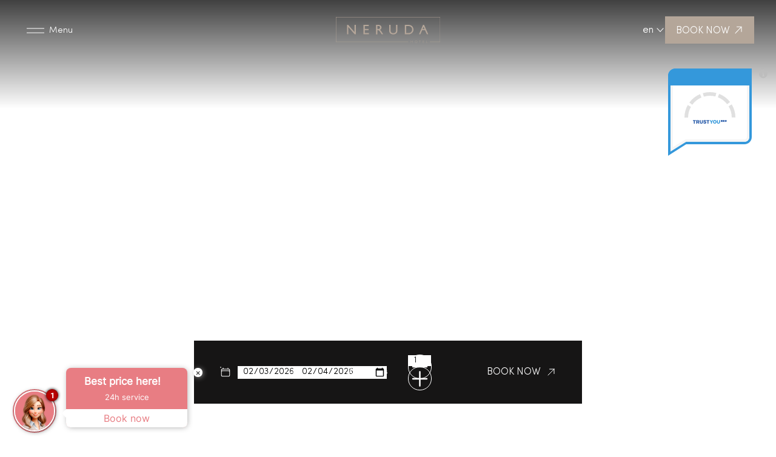

--- FILE ---
content_type: text/html; charset=utf-8
request_url: https://www.designhotelneruda.com/
body_size: 15352
content:
<!DOCTYPE html>
<html class="no-js sw" lang="en">
<head>
    <meta charset="utf-8">
    <meta http-equiv="X-UA-Compatible" content="IE=edge">

    <title>Hotel Neruda - In heart of Prague</title>

    <meta name="keywords" content="">
    <meta name="description" content="Discover Prague and make your stay special in Design Hotel Neruda located just few steps from Prague Castle.">
    <meta name="author" content="Newlogic Digital - www.newlogic.cz">

    <meta property="og:url" content="https://www.designhotelneruda.com/" data-lib-swup-replace="ogUrl">
    <meta property="og:type" content="website">
    <meta property="og:title" content="">
    <meta property="og:description" content="Discover Prague and make your stay special in Design Hotel Neruda located just few steps from Prague Castle.">
    <meta property="og:image" content="https://www.designhotelneruda.com/userfiles/u-vodni-fotka-iii-38442e90.jpg">

    <meta name="twitter:card" content="summary_large_image">
    <meta name="twitter:title" content="">
    <meta name="twitter:description" content="Discover Prague and make your stay special in Design Hotel Neruda located just few steps from Prague Castle.">
    <meta name="twitter:image" content="https://www.designhotelneruda.com/userfiles/u-vodni-fotka-iii-38442e90.jpg">

    <meta name="viewport" content="width=device-width, user-scalable=0, initial-scale=1, viewport-fit=cover"/>
    <meta name="SKYPE_TOOLBAR" content="SKYPE_TOOLBAR_PARSER_COMPATIBLE"/>
    <meta name="format-detection" content="telephone=no">
    <meta name="mobile-web-app-capable" content="yes">
    <meta name="apple-mobile-web-app-capable" content="yes">
    <meta name="apple-mobile-web-app-title" content="Hotel Neruda - In heart of Prague">
    <meta name="application-name" content="Hotel Neruda - In heart of Prague">

    <link rel="canonical" href="https://www.designhotelneruda.com/" data-lib-replace-tag="canonical" />

            <link rel="preconnect" href="https://cdn.jsdelivr.net">
            <link rel="preconnect" href="https://www.google.com">
            <link rel="preconnect" href="https://fonts.gstatic.com">
            <link rel="preconnect" href="https://fonts.googleapis.com">
            <link rel="preconnect" href="https://use.typekit.net">


            <link rel="stylesheet" href="/assets/main-B2Zs25Y8.css">

        <script>
            document.documentElement.className = document.documentElement.className.replace('no-js', 'js'); matchMedia('(hover: hover) and (pointer: fine)').matches && document.documentElement.classList.add('no-touch'); /Android|iPhone|iPad|iPod/i.test(navigator.userAgent) && document.documentElement.classList.add('mobile'); document.documentElement.classList.add(navigator.platform.toLowerCase().replace(/ .*/, '')); !function(e) { let t; (t = e.match(/(chrome|safari|firefox)/i)) && document.documentElement.classList.add(t[0]) } (navigator.userAgent.toLowerCase());
        </script>

        <script src="/assets/main-Cxa50q2R.js" type="module"></script>

        <link rel="icon" type="image/svg+xml" href="/userfiles/favicon-42d97f72.svg">

        <link rel="icon" type="image/png" href="/userfiles/favicon-328067d8.png">

    <meta name="theme-color" content="#ffffff">


            <link rel="stylesheet" href="/assets/font-CmFgGPd8.css">
            <link rel="stylesheet" href="/assets/font-CdrqxNnK.css">

    <style>
        :root {
        --color-primary: 180 166 153;
        --color-default: 51 51 51;
        --color-background: 255 255 255;
        --font-primary: Sofia Pro;
        --font-secondary: Banda;
        
        
        }
        
    </style>

    

    <script async src="https://cdn.trustyou.com/v2/hotel/widget-ui/trustscore/trustscore.umd.js"></script>

    <script src="https://c.seznam.cz/js/rc.js"></script><!-- Měřicí kód Sklik.cz -->
<script type="text/plain" data-lib-cookieconsent="performance" data-lib-replace-tag="sklikRtg">
    var retargetingConf = {
        rtgId: "1584431",
        consent: 1
    };

    if (window.rc && window.rc.retargetingHit) {
        window.rc.retargetingHit(retargetingConf);
    }
</script>
<!-- Global site tag (gtag.js) - Google Analytics -->
<script>
  window.dataLayer = window.dataLayer || [];
  function gtag(){ window.dataLayer.push(arguments) }

  gtag('consent', 'default', { 'ad_storage': 'denied', 'analytics_storage': 'denied', 'ad_user_data': 'denied', 'ad_personalization': 'denied' });
</script>
<script async src="https://www.googletagmanager.com/gtag/js?id=G-XXHXH8YRZK"></script>
<script>
  gtag('js', new Date());

  gtag('config', "G-XXHXH8YRZK");

</script>

<script type="text/plain" data-lib-cookieconsent="performance">
  gtag('consent', 'update', { 'ad_storage': 'granted', 'analytics_storage': 'granted' });
</script>

<script type="text/plain" data-lib-cookieconsent="marketing">
  gtag('consent', 'update', { 'ad_user_data': 'granted', 'ad_personalization': 'granted' });
</script>
<!-- Google Tag Manager -->
<script type="text/plain" data-lib-cookieconsent="performance">
  (function(w,d,s,l,i){ w[l]=w[l]||[]; w[l].push({'gtm.start':
  new Date().getTime(),event:'gtm.js'});var f=d.getElementsByTagName(s)[0],
  j=d.createElement(s),dl=l!='dataLayer'?'&l='+l:'';j.async=true;j.src=
  'https://www.googletagmanager.com/gtm.js?id='+i+dl;f.parentNode.insertBefore(j,f);
  })(window,document,'script','dataLayer',"GTM-5S4T8FMW");
</script>


    <!-- ASKSUITE CODE START -->
        <script id="script-infochat" data-lib-cookieconsent="performance" src="https://cdn.asksuite.com/infochat.js?dataConfig=https://control.asksuite.com/api/companies/design-hotel-neruda-prague"></script>
    <!-- ASKSUITE CODE END -->
</head>

<body data-controller="lib lib-dialog lib-drawer lib-naja" >
    <div class="l-default">
<header id="l-header" class="" data-controller="l-header">
    <div class="container">
        <div class="wrp_header_body flex items-center gap-4 t:gap-8">
            <div class="col items-start w-1/4 touch:contents">
                <button class="elm_header_menu flex items-center gap-1 touch:order-3" data-action="click->lib-drawer#toggle" aria-label="Menu">
                    <span class="icon"></span>
                    <span class="touch:hidden">Menu</span>
                </button>
            </div>
            <div class="col items-center w-1/2 touch:contents">
                <a href="/" class="elm_header_logo touch:order-1">
                    <img src="/userfiles/logo-krivky-be4a8b72.svg" alt="Hotel Neruda">
                </a>
            </div>
            <div class="col items-end w-1/4 touch:contents">
                <div class="elm_header_cta flex items-center gap-4 touch:ml-auto touch:order-2">
                        <button type="button" class="ui-link self-center no-underline m:hidden" data-controller="lib-tippy" data-lib-tippy="dropdown-arrow, tippy-lang">
                            <span>en</span>
                            <svg class="ui-icon ml-1">
                                <use href="#icon-chevron-down"></use>
                            </svg>
                        </button>
                        <a href="/booking" class="ui-btn" data-no-swup aria-label="Book now" target="_blank">
                            <span style="text-transform: uppercase">Book now</span>
                            <svg class="icon-r m:hidden">
                                <use href="#icon-arrow-up-right"></use>
                            </svg>
                        </a>
                </div>
            </div>
        </div>
    </div>
</header>
<div id="l-nav" class="lib-drawer l-nav-city" data-lib-drawer-target="nav" data-action="scroll->lib-drawer#scroll" onwheel="event.stopPropagation()" data-controller="l-nav-city">
    <div class="wrp_nav">
        <div class="wrp_nav_head d:hidden">
            <a href="/" class="elm_header_logo">
            </a>
            <ul class="elm_header_lang flex flex-wrap gap-4 mt-4">
                    <li class="col">
                        <a href="/cs" class="ui-image aspect-square bg-transaprent w-8 rounded-full overflow-hidden" title="Česky" data-no-swup>
                            <img src="https://cdn.jsdelivr.net/npm/flag-icons@6.6.6/flags/1x1/cz.svg" alt="" loading="lazy" />
                        </a>
                    </li>
                    <li class="col">
                        <a href="/de" class="ui-image aspect-square bg-transaprent w-8 rounded-full overflow-hidden" title="Deutsch" data-no-swup>
                            <img src="https://cdn.jsdelivr.net/npm/flag-icons@6.6.6/flags/1x1/de.svg" alt="" loading="lazy" />
                        </a>
                    </li>
            </ul>
        </div>
        <div class="wrp_nav_body touch:space-y-4" data-action="mouseenter->l-nav-city#showImages mouseleave->l-nav-city#hideImages mousemove->l-nav-city#handleMousemove">
                <div class="col"
                     data-l-nav-city-index-param="0"
                     data-action="mouseenter->l-nav-city#enterLink mouseleave->l-nav-city#leaveLink"
                     style="--delay: 0s"
                >
                    <a href="/special-offers" class="ui-link no-underline">Special offers</a>
                </div>
                <div class="col"
                     data-l-nav-city-index-param="1"
                     data-action="mouseenter->l-nav-city#enterLink mouseleave->l-nav-city#leaveLink"
                     data-controller="lib-accordion"
                     style="--delay: 0.15s"
                >
                    <div class="flex justify-between items-center gap-4">
                        <a href="/rooms" class="ui-link no-underline">Rooms</a>
                        <button type="button" data-action="click->lib-accordion#toggle" class="ui-icon d:hidden" aria-expanded="false" aria-label="Zobrazit podstránky Rooms">
                            <svg>
                                <use href="#icon-chevron-down"></use>
                            </svg>
                        </button>
                    </div>
                    <ul class="elm_nav_children touch:space-y-4" data-lib-accordion-target="body">
                        <li>
                            <a href="/design-deluxe-room" class="ui-link no-underline">Design deluxe room</a>
                        </li>
                        <li>
                            <a href="/romantic-design-deluxe-room" class="ui-link no-underline">Romantic design deluxe room</a>
                        </li>
                        <li>
                            <a href="/superior-room" class="ui-link no-underline">Superior room</a>
                        </li>
                        <li>
                            <a href="/standard-room" class="ui-link no-underline">Standard room</a>
                        </li>
                        <li>
                            <a href="/mini-room" class="ui-link no-underline">Mini room</a>
                        </li>
                    </ul>
                </div>
                <div class="col"
                     data-l-nav-city-index-param="2"
                     data-action="mouseenter->l-nav-city#enterLink mouseleave->l-nav-city#leaveLink"
                     data-controller="lib-accordion"
                     style="--delay: 0.3s"
                >
                    <div class="flex justify-between items-center gap-4">
                        <a href="/spa" class="ui-link no-underline">Spa</a>
                        <button type="button" data-action="click->lib-accordion#toggle" class="ui-icon d:hidden" aria-expanded="false" aria-label="Zobrazit podstránky Spa">
                            <svg>
                                <use href="#icon-chevron-down"></use>
                            </svg>
                        </button>
                    </div>
                    <ul class="elm_nav_children touch:space-y-4" data-lib-accordion-target="body">
                        <li>
                            <a href="/our-special-treatments" class="ui-link no-underline">Our special treatments</a>
                        </li>
                        <li>
                            <a href="/cosmetic-procedures" class="ui-link no-underline">Cosmetics procedures</a>
                        </li>
                    </ul>
                </div>
                <div class="col"
                     data-l-nav-city-index-param="3"
                     data-action="mouseenter->l-nav-city#enterLink mouseleave->l-nav-city#leaveLink"
                     style="--delay: 0.45s"
                >
                    <a href="/bistro" class="ui-link no-underline">Bistro</a>
                </div>
                <div class="col"
                     data-l-nav-city-index-param="4"
                     data-action="mouseenter->l-nav-city#enterLink mouseleave->l-nav-city#leaveLink"
                     style="--delay: 0.6s"
                >
                    <a href="/gallery" class="ui-link no-underline">Gallery</a>
                </div>
                <div class="col"
                     data-l-nav-city-index-param="5"
                     data-action="mouseenter->l-nav-city#enterLink mouseleave->l-nav-city#leaveLink"
                     style="--delay: 0.75s"
                >
                    <a href="/contact" class="ui-link no-underline">Contact</a>
                </div>
                <div class="col"
                     data-l-nav-city-index-param="6"
                     data-action="mouseenter->l-nav-city#enterLink mouseleave->l-nav-city#leaveLink"
                     style="--delay: 0.9s"
                >
                    <a href="/gift-vouchers" class="ui-link no-underline">Gift vouchers</a>
                </div>
                <div class="col"
                     data-l-nav-city-index-param="7"
                     data-action="mouseenter->l-nav-city#enterLink mouseleave->l-nav-city#leaveLink"
                     style="--delay: 1.05s"
                >
                    <a href="/faq" class="ui-link no-underline">FAQ</a>
                </div>
                <div class="col"
                     data-l-nav-city-index-param="8"
                     data-action="mouseenter->l-nav-city#enterLink mouseleave->l-nav-city#leaveLink"
                     style="--delay: 1.2s"
                >
                    <a href="/weddings" class="ui-link no-underline">Weddings</a>
                </div>
                <div class="col"
                     data-l-nav-city-index-param="9"
                     data-action="mouseenter->l-nav-city#enterLink mouseleave->l-nav-city#leaveLink"
                     style="--delay: 1.35s"
                >
                    <a href="/romantic-stay" class="ui-link no-underline">Romantic stay</a>
                </div>
                <div class="col"
                     data-l-nav-city-index-param="10"
                     data-action="mouseenter->l-nav-city#enterLink mouseleave->l-nav-city#leaveLink"
                     style="--delay: 1.5s"
                >
                    <a href="/special-offers-3082" class="ui-link no-underline">Sustainability</a>
                </div>
        </div>
        <div class="wrp_nav_images aspect-[9/7] touch:hidden" data-l-nav-city-target="imagesWrapper">
            <picture class="ui-image" data-l-nav-city-target="image">
                <img src="/userfiles/thumbs/c/dsc-2133-7fd6044d-675x525-1.webp" alt="" loading="lazy" />
            </picture>
            <picture class="ui-image" data-l-nav-city-target="image">
                <img src="/userfiles/thumbs/9/dsc-2253ii-817af553-675x525-1.webp" alt="" loading="lazy" />
            </picture>
            <picture class="ui-image" data-l-nav-city-target="image">
                <img src="/userfiles/thumbs/8/1-7b43c671-675x525-1.webp" alt="" loading="lazy" />
            </picture>
            <picture class="ui-image" data-l-nav-city-target="image">
                <img src="/userfiles/thumbs/f/dsc-4024ii-7a368a3c-675x525-1.webp" alt="" loading="lazy" />
            </picture>
            <picture class="ui-image" data-l-nav-city-target="image">
                <img src="/userfiles/thumbs/8/dsc-3042-cceb0819-675x525-1.webp" alt="" loading="lazy" />
            </picture>
            <picture class="ui-image" data-l-nav-city-target="image">
                <img src="/userfiles/thumbs/b/dsc-3912-2iii-47ef3ff6-675x525-1.webp" alt="" loading="lazy" />
            </picture>
            <picture class="ui-image" data-l-nav-city-target="image">
                <img src="/userfiles/thumbs/b/2-1e397d03-675x525-1.webp" alt="" loading="lazy" />
            </picture>
            <picture class="ui-image" data-l-nav-city-target="image">
                <img src="/userfiles/thumbs/3/1-36dcf608-675x525-1.webp" alt="" loading="lazy" />
            </picture>
            <picture class="ui-image" data-l-nav-city-target="image">
                <img src="/userfiles/thumbs/f/wedding-uvodni-c49ab0ac-675x525-1.webp" alt="" loading="lazy" />
            </picture>
            <picture class="ui-image" data-l-nav-city-target="image">
                <img src="/userfiles/thumbs/5/sni-mek-obrazovky-2023-12-08-v-15-41-32-968822b0-675x525-1.webp" alt="" loading="lazy" />
            </picture>
            <picture class="ui-image" data-l-nav-city-target="image">
                <img src="/userfiles/thumbs/c/dsc-2133-7fd6044d-675x525-1.webp" alt="" loading="lazy" />
            </picture>
        </div>
        <div class="wrp_nav_foot">
            <div class="elm_nav_social flex gap-6">
                <a href="https://www.facebook.com/DesignHotelNerudaPrague" aria-label="Facebook" class="ui-icon" target="_blank" rel="nofollow">
                    <svg>
                        <use href="#icon-social-facebook"></use>
                    </svg>
                </a>
                <a href="https://www.instagram.com/hotelnerudaprague/" aria-label="Instagram" class="ui-icon" target="_blank" rel="nofollow">
                    <svg>
                        <use href="#icon-social-instagram"></use>
                    </svg>
                </a>
            </div>
        </div>
    </div>
</div>

        <main id="l-main" class="transition-fade">
            <div id="snippet--mainBody">
<section class="s-hero s-hero-main s-hero-main-slider"
         data-controller="s-hero-main-slider"
         data-s-hero-main-slider-autoplay-value="3000" style="--s-hero-overlay-opacity: 0.4"
>
    <div class="wrp_s_trustyou"><ty-trustscore tyId="86918625-51b1-4da9-b931-f1481c91479f" keyAPI="bc99a5d9-8eff-4423-b672-e799bcb88387" variant="x" scale="5" lang="en" customStyle='{"primaryColor": "#ff0000", "textColor": "#00ff00"}' /></div>
    <div class="container">
        <div class="wrp_s_body flex flex-col justify-center text-light">
            <div class="elm_s_content">
                    <div class="col" data-s-hero-main-slider-target="content" data-state="active">
                        <h1 class="ui-heading block" data-size="lg">WELCOME TO DESIGN HOTEL NERUDA</h1>
                        <div class="ui-text text-center mt-6"></div>
                    </div>
                    <div class="col" data-s-hero-main-slider-target="content">
                        <strong class="ui-heading block" data-size="lg">PRIVATE RELAXING ZONE</strong>
                        <div class="ui-text text-center mt-6"></div>
                    </div>
                    <div class="col" data-s-hero-main-slider-target="content">
                        <strong class="ui-heading block" data-size="lg">Explore our rooms</strong>
                        <div class="ui-text text-center mt-6"><p>Design Hotel Neruda offers two characters of rooms – Design rooms and Standard rooms</p></div>
                    </div>
                    <div class="col" data-s-hero-main-slider-target="content">
                        <strong class="ui-heading block" data-size="lg">Neruda Café</strong>
                        <div class="ui-text text-center mt-6"><p>All food and drinks are prepared with love and joy directly in our kitchen.</p></div>
                    </div>
            </div>
                <div class="elm_s_booking flex justify-center touch:hidden">
<form class="c-form-booking" action="/booking" data-controller="lib-form c-form-dates" data-c-form-dates-min-length-value="1" target="_blank" data-no-swup>
    <div class="wrp_c_body flex gap-12 items-center">
        <div class="elm_c_dates flex flex-row items-center gap-6">
            <div class="ui-icon mr-3">
                <svg>
                    <use href="#icon-calendar"></use>
                </svg>
            </div>
            <div class="ui-input">
                <input type="date" name="datein" required aria-label="from" value="2026-02-03" min="2026-02-03" data-c-form-dates-target="dateFrom" data-action="change->c-form-dates#checkDates">
            </div>
            <svg class="ui-icon">
                <use href="#icon-arrow-right"></use>
            </svg>
            <div class="ui-input">
                <input type="date" name="dateout" required aria-label="to" value="2026-02-04" min="2026-02-04" data-c-form-dates-target="dateTo">
            </div>
        </div>
        <div class="elm_c_guests flex flex-row items-center">
            <svg class="ui-icon mr-4">
                <use href="#icon-user"></use>
            </svg>
            <span class="elm_text">Guests</span>
            <div class="ui-input ml-9">
                <input type="number" name="adults" value="1" min="1" max="99" readonly aria-label="Guests">
                <span class="icon" data-action="minus"><svg><use href="#icon-minus"></use></svg></span>
                <span class="icon" data-action="plus"><svg><use href="#icon-plus"></use></svg></span>
            </div>
        </div>
        <div class="elm_c_submit">
            <button type="submit" class="ui-link uppercase">
                <span>Book now</span>
                <svg class="ui-icon ml-2.5">
                    <use href="#icon-arrow-up-right"></use>
                </svg>
            </button>
        </div>
    </div>
</form>
                </div>
        </div>
    </div>

    <div class="wrp_s_background overflow-hidden">
                <picture class="ui-image w-full aspect-video" data-s-hero-main-slider-target="image" data-state="active loaded">
                    <source srcset="/userfiles/thumbs/9/dsc-3572-778b138c-1920x1080-1.webp" media="(min-width: 960px)">
                    <source srcset="/userfiles/thumbs/9/dsc-3572-778b138c-960x1080-1.webp" media="(min-width: 768px)">
                    <img src="/userfiles/thumbs/9/dsc-3572-778b138c-480x1080-1.webp" alt="" data-controller="lib-gsap-parallax" data-start="0" data-speed="2" class="object-cover" loading="eager" />
                </picture>
                <picture class="ui-image w-full aspect-video" data-s-hero-main-slider-target="image">
                    <source srcset="https://via.placeholder.com/1920x1080" media="(min-width: 960px)">
                    <source srcset="https://via.placeholder.com/960x1080" media="(min-width: 768px)">
                    <img src="https://via.placeholder.com/480x1080" alt="" data-controller="lib-gsap-parallax" data-start="0" data-speed="2" class="object-cover" loading="lazy" />
                </picture>
                <picture class="ui-image w-full aspect-video" data-s-hero-main-slider-target="image">
                    <source srcset="/userfiles/thumbs/2/design-deluxeii-5389c839-1920x1080-1.webp" media="(min-width: 960px)">
                    <source srcset="/userfiles/thumbs/2/design-deluxeii-5389c839-960x1080-1.webp" media="(min-width: 768px)">
                    <img src="/userfiles/thumbs/2/design-deluxeii-5389c839-480x1080-1.webp" alt="" data-controller="lib-gsap-parallax" data-start="0" data-speed="2" class="object-cover" loading="lazy" />
                </picture>
                <picture class="ui-image w-full aspect-video" data-s-hero-main-slider-target="image">
                    <source srcset="/userfiles/thumbs/f/dsc-4024ii-7a368a3c-1920x1080-1.webp" media="(min-width: 960px)">
                    <source srcset="/userfiles/thumbs/f/dsc-4024ii-7a368a3c-960x1080-1.webp" media="(min-width: 768px)">
                    <img src="/userfiles/thumbs/f/dsc-4024ii-7a368a3c-480x1080-1.webp" alt="" data-controller="lib-gsap-parallax" data-start="0" data-speed="2" class="object-cover" loading="lazy" />
                </picture>
    </div>
</section>
<section class="s-text-intro py-section">
    <div class="container">
        <div class="wrp_s_head d:w-3/4 d:mx-auto">
            <span class="ui-heading" data-size="xl">
                <h2 class="ui-title uppercase text-primary touch:mb-4 d:inline-block d:pr-6">About us</h2>
                Discover a Hidden Gem in the Heart of Prague! We are located just few steps from Prague Castle. 
            </span>
        </div>
        <div class="wrp_s_body flex touch:flex-col">
            <div class="col d:w-1/3">
            </div>
            <div class="col d:w-1/2">
                <div class="ui-text w-full">
                    <div data-pm-slice="1 1 []" data-en-clipboard="true">
<div draggable="false" data-pm-slice="1 1 []" data-en-clipboard="true">📚 <strong>Dan Brown, The Secret of Secrets, borrow new book for free during your stay in Design Hotel Neruda Prague. Or book Secret of Secret package.</strong></div>
</div>
<div data-pm-slice="1 1 []" data-en-clipboard="true">Imagine stepping into a world where history merges seamlessly with modern elegance—a place where every corner tells a story, and every detail has been crafted to perfection. Welcome to Design Hotel Neruda, a sanctuary nestled in the heart of Prague, where your senses will be awakened and your soul will find tranquility amidst breathtaking design and unparalleled comfort.</div>
<div data-pm-slice="1 1 []" data-en-clipboard="true"> </div>
<div data-pm-slice="1 1 []" data-en-clipboard="true">
<p><strong>Unveil the Secret Behind Our Unique Atmosphere!</strong></p>
<p>What makes Design Hotel Neruda unlike any other? It's not just a hotel; it's a masterpiece crafted by the renowned architect Borek Sipek and visionary designer Barbora Skorpilova.</p>
<p> </p>
<p><strong>Experience Unmatched Comfort and Personalized Care!</strong></p>
<p>At Design Hotel Neruda, our mission is clear: to provide not just a place to stay, but an experience that lingers in your heart long after you've left. Our commitment to your comfort and convenience is unwavering. From the moment you step through our doors, you'll be embraced by a team dedicated to ensuring every aspect of your stay is tailored to your desires.</p>
<p> </p>
</div>
<p class="subtitle">Hotel Neruda offers room styles – Design rooms suitable for guests who admire modern furniture, oriental carpets, painted tiles on the floor and glass walls in the bathroom or Standard rooms which are very cozy and suitable for everyone who appreciates comfort and functionality. Depends on your preferences.</p>
                </div>
                    <a href="https://www.secure-hotel-booking.com/smart/Design-Hotel-Neruda/JR8X/en-US/" class="ui-btn text-primary mt-8 self-start" data-type="outline circle" data-size="xl" >
                            Check availibility
                        <svg class="ui-icon ml-2.5">
                            <use href="#icon-arrow-up-right"></use>
                        </svg>
                    </a>
            </div>
        </div>
    </div>
</section>
<section class="s-features-cols py-section overflow-hidden">
    <div class="container">
        <header class="wrp_s_head text-center space-y-4 mb-16 d:mb-44">
            <h2 class="ui-title uppercase text-primary">
                Our benefits
            </h2>
            <strong class="ui-heading" data-size="xl">
                Why to stay with us?
            </strong>
        </header>
        <div class="wrp_s_body flex justify-center flex-wrap -m-8">
            <div class="col w-full d:w-1/3 p-8">
                <div class="c-item-feature flex gap-3">
                    <div class="c-number">
                        01
                    </div>
                    <div class="elm_c_content flex flex-col">
                        <h3 class="ui-heading mb-8 flex-grow" data-size="sm">Location and rich breakfast</h3>
                        <div class="ui-text"><ul>
<li>In the historical heart of Prague just below the Prague Castle.</li>
<li>Rich buffet breakfast every day with Prosecco &amp; Fresh juice</li>
</ul></div>
                    </div>
                </div>
            </div>
            <div class="col w-full d:w-1/3 p-8">
                <div class="c-item-feature flex gap-3">
                    <div class="c-number">
                        02
                    </div>
                    <div class="elm_c_content flex flex-col">
                        <h3 class="ui-heading mb-8 flex-grow" data-size="sm">WI-FI and parking</h3>
                        <div class="ui-text"><ul>
<li>Free wi-fi for all our guests in the entire hotel! </li>
<li>Valet parking (40 EUR/24 hours)</li>
</ul></div>
                    </div>
                </div>
            </div>
            <div class="col w-full d:w-1/3 p-8">
                <div class="c-item-feature flex gap-3">
                    <div class="c-number">
                        03
                    </div>
                    <div class="elm_c_content flex flex-col">
                        <h3 class="ui-heading mb-8 flex-grow" data-size="sm">Hotel relaxing zone and Cafe</h3>
                        <div class="ui-text"><ul>
<li>We offer sauna, whirlpool with 10% discount for direct reservations</li>
<li>Massage treatments</li>
<li>Cozy Neruda Café with great selection of drinks and homemade specialities with 10% discount for direct reservations</li>
</ul></div>
                    </div>
                </div>
            </div>
        </div>
    </div>
</section>
<section class="s-image-text-side d:grid d:grid-cols-2">
    <div class="wrp_s_body py-section bg-dark text-light flex flex-col justify-center">
        <h2 class="ui-heading" data-size="lg">
            Our Location
        </h2>
        <div class="ui-text text-opacity-60 mt-12">
            <p>Design Hotel Neruda is located in the Nerudova street in the Lesser Quarter in Prague. The street leads from the upper part of the Lesser Town Square uphill to the Prague Castle. Once it was part of the King’s Road leading from the Charles Bridge up to the Prague Castle. The most famous sightseeing as Prague Castle, St. Vitus Cathedral, Loreta, Petrin Tower, Charles Bridge and Jewish quarter are just at your fingertips.</p>
<p> </p>
<p><span style="text-decoration: underline;">You can find in walking distance</span></p>
<p> </p>
<ul>
<li>Charles Bridge 5-10 min.</li>
<li>Prague Castle 2 min.</li>
<li>Old Town Square 10 min.</li>
<li>Wenceslas Square 20 min.</li>
</ul>
        </div>
        <a href="/contact" class="ui-btn mt-12 accent-light self-start" data-type="outline">
                Contact us
            <svg class="icon-r">
                <use href="#icon-arrow-up-right"></use>
            </svg>
        </a>
    </div>
    <div class="wrp_s_image overflow-hidden">
        <picture class="ui-image aspect-video d:aspect-square">
            <source srcset="/userfiles/thumbs/6/home-page-u-vodni-8f4f2d3c-1080x1080-1.webp" media="(min-width: 960px)">
            <source srcset="/userfiles/thumbs/6/home-page-u-vodni-8f4f2d3c-960x540-1.webp" media="(min-width: 768px)">
            <source srcset="/userfiles/thumbs/6/home-page-u-vodni-8f4f2d3c-480x270-1.webp" media="(max-width: 767px)">
            <img src="/userfiles/thumbs/6/home-page-u-vodni-8f4f2d3c-1080x1080-1.webp" alt="" loading="lazy" data-controller="lib-gsap-parallax" data-speed="0.5" />
        </picture>
    </div>
</section>
<section class="s-offers-slider-images py-section" data-controller="lib-ns">
    <div class="container">
        <header class="wrp_s_head text-center mb-16 d:mb-32">
            <h2 class="ui-title uppercase text-primary">Special offers</h2>
            <strong class="ui-heading d:w-2/3 mx-auto mt-4" data-size="lg">Reserve Your Escape to Elegance Today!
Why settle for ordinary when you can indulge in the extraordinary?
</strong>
        </header>
    </div>
    <div class="container relative touch:contents">
        <div class="wrp_s_body flex" data-lib-ns>
            <div class="col d:w-1/3">
<article class="c-item-offer-image flex flex-col flex-grow">
        <picture class="ui-image mb-7 aspect-[7/6]">
            <img src="/userfiles/thumbs/c/design-hotel-neruda-20-249b3896-385x330-1.webp" loading="lazy" />
        </picture>
    <h3 class="ui-heading flex-grow">
        <a href="https://www.designhotelneruda.com/romantic-stay" class="elm_c_detail_link">
            Romantic package
        </a>
    </h3>
    <div class="ui-text mt-4">
    </div>
    <div class="wrp_c_foot flex items-center gap-2.5 mt-4">
            <span class="ui-btn elm_c_detail_button" data-type="outline">
                Detail
                <svg class="ui-icon ml-2.5">
                    <use href="#icon-arrow-up-right"></use>
                </svg>
            </span>
            <a href="https://www.secure-hotel-booking.com/d-edge/Design-Hotel-Neruda/JR8X/en-US?currency=EUR" class="ui-btn">
                Book now
                <svg class="ui-icon ml-2.5">
                    <use href="#icon-arrow-up-right"></use>
                </svg>
            </a>
    </div>
</article>

            </div>
            <div class="col d:w-1/3">
<article class="c-item-offer-image flex flex-col flex-grow">
        <picture class="ui-image mb-7 aspect-[7/6]">
            <img src="/userfiles/thumbs/9/cs1a0070-38b07e29-385x330-1.webp" loading="lazy" />
        </picture>
    <h3 class="ui-heading flex-grow">
        <a href="https://www.designhotelneruda.com/rooms" class="elm_c_detail_link">
            Stay 3 nights and get 15% discount
        </a>
    </h3>
    <div class="ui-text mt-4">
    </div>
    <div class="wrp_c_foot flex items-center gap-2.5 mt-4">
            <span class="ui-btn elm_c_detail_button" data-type="outline">
                Detail
                <svg class="ui-icon ml-2.5">
                    <use href="#icon-arrow-up-right"></use>
                </svg>
            </span>
            <a href="https://www.secure-hotel-booking.com/d-edge/Design-Hotel-Neruda/JR8X/en-US?currency=EUR" class="ui-btn">
                Book now
                <svg class="ui-icon ml-2.5">
                    <use href="#icon-arrow-up-right"></use>
                </svg>
            </a>
    </div>
</article>

            </div>
            <div class="col d:w-1/3">
<article class="c-item-offer-image flex flex-col flex-grow">
        <picture class="ui-image mb-7 aspect-[7/6]">
            <img src="/userfiles/thumbs/b/design-superior-24aa4d3f-385x330-1.webp" loading="lazy" />
        </picture>
    <h3 class="ui-heading flex-grow">
        <a href="https://www.designhotelneruda.com/rooms" class="elm_c_detail_link">
            Pay now, Stay 3 nights and get 20% discount
        </a>
    </h3>
    <div class="ui-text mt-4">
    </div>
    <div class="wrp_c_foot flex items-center gap-2.5 mt-4">
            <span class="ui-btn elm_c_detail_button" data-type="outline">
                Detail
                <svg class="ui-icon ml-2.5">
                    <use href="#icon-arrow-up-right"></use>
                </svg>
            </span>
            <a href="https://www.secure-hotel-booking.com/d-edge/Design-Hotel-Neruda/JR8X/en-US?currency=EUR" class="ui-btn">
                Book now
                <svg class="ui-icon ml-2.5">
                    <use href="#icon-arrow-up-right"></use>
                </svg>
            </a>
    </div>
</article>

            </div>
            <div class="col d:w-1/3">
<article class="c-item-offer-image flex flex-col flex-grow">
        <picture class="ui-image mb-7 aspect-[7/6]">
            <img src="/userfiles/thumbs/6/image-user160296-1735248476-0dc524e6-385x330-1.webp" loading="lazy" />
        </picture>
    <h3 class="ui-heading flex-grow">
        <span>
            Valet parking 40 EUR/24 hrs, exact time of arrival needs to be shared 60 min before
        </span>
    </h3>
    <div class="ui-text mt-4">
    </div>
    <div class="wrp_c_foot flex items-center gap-2.5 mt-4">
            <a href="https://www.secure-hotel-booking.com/d-edge/Design-Hotel-Neruda/JR8X/en-US?currency=EUR" class="ui-btn">
                Book now
                <svg class="ui-icon ml-2.5">
                    <use href="#icon-arrow-up-right"></use>
                </svg>
            </a>
    </div>
</article>

            </div>
            <div class="col d:w-1/3">
<article class="c-item-offer-image flex flex-col flex-grow">
        <picture class="ui-image mb-7 aspect-[7/6]">
            <img src="/userfiles/thumbs/9/dsc-3572-778b138c-385x330-1.webp" loading="lazy" />
        </picture>
    <h3 class="ui-heading flex-grow">
        <a href="https://www.designhotelneruda.com/rooms" class="elm_c_detail_link">
            Stay 4 nights and get 25% discount
        </a>
    </h3>
    <div class="ui-text mt-4">
    </div>
    <div class="wrp_c_foot flex items-center gap-2.5 mt-4">
            <span class="ui-btn elm_c_detail_button" data-type="outline">
                Detail
                <svg class="ui-icon ml-2.5">
                    <use href="#icon-arrow-up-right"></use>
                </svg>
            </span>
            <a href="https://www.secure-hotel-booking.com/d-edge/Design-Hotel-Neruda/JR8X/en-US?currency=EUR" class="ui-btn">
                Book now
                <svg class="ui-icon ml-2.5">
                    <use href="#icon-arrow-up-right"></use>
                </svg>
            </a>
    </div>
</article>

            </div>
            <div class="col d:w-1/3">
<article class="c-item-offer-image flex flex-col flex-grow">
        <picture class="ui-image mb-7 aspect-[7/6]">
            <img src="/userfiles/thumbs/8/dsc-2963ii-56c370c3-385x330-1.webp" loading="lazy" />
        </picture>
    <h3 class="ui-heading flex-grow">
        <a href="https://www.designhotelneruda.com/rooms" class="elm_c_detail_link">
            Pay now, Stay 4 nights and get 30% discount
        </a>
    </h3>
    <div class="ui-text mt-4">
    </div>
    <div class="wrp_c_foot flex items-center gap-2.5 mt-4">
            <span class="ui-btn elm_c_detail_button" data-type="outline">
                Detail
                <svg class="ui-icon ml-2.5">
                    <use href="#icon-arrow-up-right"></use>
                </svg>
            </span>
            <a href="https://www.secure-hotel-booking.com/d-edge/Design-Hotel-Neruda/JR8X/en-US?currency=EUR" class="ui-btn">
                Book now
                <svg class="ui-icon ml-2.5">
                    <use href="#icon-arrow-up-right"></use>
                </svg>
            </a>
    </div>
</article>

            </div>
        </div>
        <div class="c-slider-arrows flex justify-between gap-8 touch:hidden">
            <button type="button" data-lib-ns-prev class="ui-icon text-primary">
                <svg>
                    <use href="#icon-arrow-left"></use>
                </svg>
            </button>
            <button type="button" data-lib-ns-next class="ui-icon text-primary">
                <svg>
                    <use href="#icon-arrow-right"></use>
                </svg>
            </button>
        </div>
    </div>
</section>
<section class="s-text-cta py-section text-center bg-dark text-light">
    <div class="container">
        <header class="wrp_s_head mb-6 d:w-5/12 mx-auto">
            <h2 class="ui-heading" data-size="md">Relaxing zone</h2>
        </header>
        <div class="wrp_s_body d:w-7/12 mx-auto px-4">
            <div class="ui-text text-opacity-60">
                <p>Hotel Neruda Relaxing Zone invites you to enjoy different kind of treatments and massages. We are ready to make your travel more relaxed and joyful!</p>
            </div>
        </div>
            <div class="wrp_s_foot mt-12 d:mt-24">
                <a href="/spa" class="ui-btn" >
                    <span>More about spa</span>
                    <svg class="ui-icon ml-2.5">
                        <use href="#icon-arrow-up-right"></use>
                    </svg>
                </a>
            </div>
    </div>
</section>

<section class="s-gallery-slider py-section last:pb-40" data-controller="lib-ns lib-gallery">
    <div class="container">
            <header class="wrp_s_head mb-12 text-center">
                <strong class="ui-title uppercase text-primary">Gallery our rooms</strong>
                <h2 class="ui-heading mx-auto d:w-2/3 mt-4" data-size="lg">Accommodation right below the Prague castle offers great service and exclusive experience.</h2>
                <div class="ui-text mt-12 mx-auto">
                    
                </div>
            </header>
            <div class="c-slider-arrows mb-16 flex gap-8 justify-end touch:hidden">
                <button type="button" data-lib-ns-prev class="ui-icon text-primary">
                    <svg>
                        <use href="#icon-arrow-left"></use>
                    </svg>
                </button>
                <button type="button" data-lib-ns-next class="ui-icon text-primary">
                    <svg>
                        <use href="#icon-arrow-right"></use>
                    </svg>
                </button>
            </div>
    </div>
    <div class="wrp_s_body flex" data-lib-ns="">
        <div class="col">
            <a href="/userfiles/thumbs/2/design-deluxeii-5389c839-1920x1080-0.webp" data-lib-gallery-item="291770124550660" data-thumb="/userfiles/thumbs/2/design-deluxeii-5389c839-80x50-1.webp" data-no-swup aria-label="Zobrazit velký obrázek">
                <picture class="ui-image aspect-[8/5]">
                    <img src="/userfiles/thumbs/2/design-deluxeii-5389c839-640x400-1.webp" alt="" loading="lazy" />
                </picture>
            </a>
        </div>
        <div class="col">
            <a href="/userfiles/thumbs/4/design-deluxe-5d7ec8d8-1920x1080-0.webp" data-lib-gallery-item="291770124550660" data-thumb="/userfiles/thumbs/4/design-deluxe-5d7ec8d8-80x50-1.webp" data-no-swup aria-label="Zobrazit velký obrázek">
                <picture class="ui-image aspect-[8/5]">
                    <img src="/userfiles/thumbs/4/design-deluxe-5d7ec8d8-640x400-1.webp" alt="" loading="lazy" />
                </picture>
            </a>
        </div>
        <div class="col">
            <a href="/userfiles/thumbs/4/design-deluxeiv-7ae53193-1920x1080-0.webp" data-lib-gallery-item="291770124550660" data-thumb="/userfiles/thumbs/4/design-deluxeiv-7ae53193-80x50-1.webp" data-no-swup aria-label="Zobrazit velký obrázek">
                <picture class="ui-image aspect-[8/5]">
                    <img src="/userfiles/thumbs/4/design-deluxeiv-7ae53193-640x400-1.webp" alt="" loading="lazy" />
                </picture>
            </a>
        </div>
        <div class="col">
            <a href="/userfiles/thumbs/3/design-deluxev-eb2e9cf5-1920x1080-0.webp" data-lib-gallery-item="291770124550660" data-thumb="/userfiles/thumbs/3/design-deluxev-eb2e9cf5-80x50-1.webp" data-no-swup aria-label="Zobrazit velký obrázek">
                <picture class="ui-image aspect-[8/5]">
                    <img src="/userfiles/thumbs/3/design-deluxev-eb2e9cf5-640x400-1.webp" alt="" loading="lazy" />
                </picture>
            </a>
        </div>
        <div class="col">
            <a href="/userfiles/thumbs/a/design-deluxeiii-c1fd3ace-1920x1080-0.webp" data-lib-gallery-item="291770124550660" data-thumb="/userfiles/thumbs/a/design-deluxeiii-c1fd3ace-80x50-1.webp" data-no-swup aria-label="Zobrazit velký obrázek">
                <picture class="ui-image aspect-[8/5]">
                    <img src="/userfiles/thumbs/a/design-deluxeiii-c1fd3ace-640x400-1.webp" alt="" loading="lazy" />
                </picture>
            </a>
        </div>
    </div>
</section>
            </div>

            <div id="snippet--flashes">
            </div>

            
        </main>

<footer id="l-footer" class="bg-dark text-light py-section">
    <div class="container">
        <div class="wrp_footer_body flex gap-4 justify-between">
            <div class="col">
                <div class="elm_footer_nav grid gap-10 d:grid-cols-3">
                        <div class="elm_nav_block touch:hidden">
                            <strong class="ui-heading mb-6" data-size="sm">You may be interested</strong>
                            <ul class="space-y-5">
                                <li>
                                    <a href="/rooms" class="ui-link text-opacity-75">Rooms</a>
                                </li>
                                <li>
                                    <a href="/special-offers" class="ui-link text-opacity-75">Special offers</a>
                                </li>
                                <li>
                                    <a href="/spa" class="ui-link text-opacity-75">Spa</a>
                                </li>
                            </ul>
                        </div>
                        <div class="elm_nav_block touch:hidden">
                            <strong class="ui-heading mb-6" data-size="sm">Important</strong>
                            <ul class="space-y-5">
                                <li>
                                    <a href="/gdpr" class="ui-link text-opacity-75">GDPR &amp; Cookies</a>
                                </li>
                                <li>
                                    <a href="/terms-and-conditions" class="ui-link text-opacity-75">Terms and Conditions</a>
                                </li>
                            </ul>
                        </div>
                    <div class="elm_nav_block">
                        <strong class="ui-heading mb-6" data-size="sm">Contact</strong>
                        <div class="ui-text text-opacity-75">
                            Nerudova 44<br />
118 00 Prague 1<br />
Czech Republic<br />
                            <br />
                            <span class="whitespace-nowrap">
                                T: <a href="tel:+420257535557">+420 257 535 557</a><br />
                            </span>
                            <span class="whitespace-nowrap">
                                E: <a href="mailto:reservation@designhotelneruda.com">reservation@designhotelneruda.com</a>
                            </span>
                        </div>
                        <div class="elm_nav_social flex mt-6 gap-6">
                            <a href="https://www.facebook.com/DesignHotelNerudaPrague" aria-label="Facebook" class="ui-icon" target="_blank" rel="nofollow">
                                <svg>
                                    <use href="#icon-social-facebook"></use>
                                </svg>
                            </a>
                            <a href="https://www.instagram.com/hotelnerudaprague/" aria-label="Instagram" class="ui-icon" target="_blank" rel="nofollow">
                                <svg>
                                    <use href="#icon-social-instagram"></use>
                                </svg>
                            </a>
                        </div>
                    </div>
                </div>
            </div>
            <div class="col touch:justify-end">
                <button type="button" data-action="click->lib#anchorTop" class="ui-btn accent-light elm_footer_return" data-type="outline circle" aria-label="Scroll to top">
                    <span class="touch:hidden">Scroll</span>
                    <svg class="icon-r d:ml-2.5">
                        <use href="#icon-arrow-up"></use>
                    </svg>
                </button>
            </div>
        </div>
        <div class="wrp_footer_logos flex items-center gap-10 mt-10 flex-wrap d:-mt-10 d:w-6/12 m:flex-col m:items-start">
            <a href="https://www.kudyznudy.cz" target="_blank" rel="noopener">
                <picture class="ui-image bg-transparent w-40" style="aspect-ratio: 115/49">
                    <img src="https://www.kudyznudy.cz/App_Themes/KzN/CSS/images/svg/logo.svg" loading="lazy" alt="Kudyznudy.cz - tipy na výlet" class="!object-contain">
                </picture>
            </a>
            <picture class="ui-image bg-transparent w-40" style="aspect-ratio: 234/109">
                <img src="https://www.designhotelneruda.com/images/amazing_places.png" alt="Amazing Places - Boutique Hotel Winner 2018" loading="lazy">
            </picture>
            <a href="https://hiphotels.com/" target="_blank" rel="noopener">
                <picture class="ui-image bg-transparent w-32" style="aspect-ratio: 150/75">
                    <img src="https://www.designhotelneruda.com/images/HIP-Hotels-White.png" alt="Amazing Places - Boutique Hotel Winner 2018" loading="lazy">
                </picture>
            </a>
            <a href="https://en.escapio.com/hotel/design-hotel-neruda" target="_blank">
                <picture class="ui-image bg-transparent w-28" style="aspect-ratio: 200/260">
                    <img src="https://cdn.escapio.com/public/img/seals/esc-check-vertical-red-invert.png" alt="escapio - Handpicked Hotels" loading="lazy">
                </picture>
            </a>
        </div>
        <div class="wrp_footer_copy flex m:flex-col gap-4 justify-between">
            <div class="elm_copy_text text-light text-opacity-75">
                &copy; 2026 Hotel Neruda. All rights reserved.
            </div>
            <a href="https://newlogic.cz" target="_blank" rel="noopener" class="elm_copy_nl text-light text-opacity-75 flex items-center space-x-6" data-controller="lib-tippy" data-lib-tippy="tooltip-arrow, tippy-newlogic" data-tippy-placement="top-end" data-tippy-interactive="true" aria-label="Newlogic">
                <svg class="w-6 h-6" xmlns="http://www.w3.org/2000/svg" viewBox="0 0 512 512">
                    <path fill="currentColor" d="M107.709 225.219v258.986h-79.909v-438.37l438.37 438.37h-99.474zM133.212 473.637v-186.856l93.44 93.428zM404.291 286.781v-258.986h79.909v438.37l-438.37-438.358h99.475zM378.788 38.376v186.856l-93.44-93.428zM378.788 2.304l-111.469 111.457-111.457-111.469h-153.564v507.416h130.925l111.446-111.469 111.469 111.469h153.563v-507.416z"></path>
                </svg>
                <span class="elm_copy_text">Made by Newlogic</span>
            </a>
        </div>
    </div>

    <template id="tippy-newlogic">
        <div class="ui-dropdown">
            <div class="ui-text text-default">
                Profesionální tvorba webových stránek od <a href="https://newlogic.cz" target="_blank" rel="noopener">Newlogic Digital</a>
            </div>
        </div>
    </template>
</footer>
    </div>

<div class="c-cookieconsent" data-type="center">
    <div class="wrp bg-background">
        <div class="wrp_c_head mt-2">
            <div class="ui-image mb-6" data-radius="none" style="width: 16.3125rem">
                <img src="" alt="">
            </div>
            <div class="ui-heading">Privacy settings and&nbsp;cookies&nbsp;?</div>
        </div>
        <div class="wrp_c_body">
            <div class="ui-text"><p>Websites use cookies to provide services, personalize ads and analyze traffic.</p>
<p> </p>
<p>By choosing the following, you agree to our <a href="/gdpr">privacy policy and cookies</a>. You can change your settings at any time.</p></div>
        </div>
        <div class="wrp_c_foot flex-col gap-6">
            <button class="ui-btn w-full" data-lib-cookieconsent-approve>Yes, I agree</button>
            <div class="flex w-full gap-4">
                <a class="ui-btn accent-default flex-1 px-4" data-type="outline" href="https://www.designhotelneruda.com/gdpr"><span>Settings</span></a>
                <button class="ui-btn accent-default flex-1 px-4" data-type="outline" data-lib-cookieconsent-decline><span>I do not agree</span></button>
            </div>
        </div>
    </div>
</div>

    <svg hidden="">
    <symbol id="icon-chevron-down" fill="none" viewBox="0 0 24 24" stroke-width="var(--icon-stroke, 1.5)" stroke="currentColor">
        <path stroke-linecap="round" stroke-linejoin="round" d="M19.5 8.25l-7.5 7.5-7.5-7.5" />
    </symbol>
    <symbol id="icon-chevron-up" fill="none" viewBox="0 0 24 24" stroke-width="var(--icon-stroke, 1.5)" stroke="currentColor">
        <path stroke-linecap="round" stroke-linejoin="round" d="M4.5 15.75l7.5-7.5 7.5 7.5" />
    </symbol>
    <symbol id="icon-x-mark" fill="none" viewBox="0 0 24 24" stroke-width="var(--icon-stroke, 1.5)" stroke="currentColor">
        <path stroke-linecap="round" stroke-linejoin="round" d="M6 18L18 6M6 6l12 12" />
    </symbol>
    <symbol id="icon-arrow-right" fill="none" viewBox="0 0 24 24" stroke-width="var(--icon-stroke, 1.5)" stroke="currentColor">
        <path stroke-linecap="round" stroke-linejoin="round" d="M13.5 4.5L21 12m0 0l-7.5 7.5M21 12H3" />
    </symbol>
    <symbol id="icon-arrow-left" fill="none" viewBox="0 0 24 24" stroke-width="var(--icon-stroke, 1.5)" stroke="currentColor">
        <path stroke-linecap="round" stroke-linejoin="round" d="M10.5 19.5L3 12m0 0l7.5-7.5M3 12h18" />
    </symbol>
    <symbol id="icon-arrow-up" fill="none" viewBox="0 0 24 24" stroke-width="var(--icon-stroke, 1.5)" stroke="currentColor">
        <path stroke-linecap="round" stroke-linejoin="round" d="M4.5 10.5L12 3m0 0l7.5 7.5M12 3v18" />
    </symbol>
    <symbol id="icon-arrow-up-right" fill="none" viewBox="0 0 24 24" stroke-width="var(--icon-stroke, 1.5)" stroke="currentColor">
        <path stroke-linecap="round" stroke-linejoin="round" d="M4.5 19.5l15-15m0 0H8.25m11.25 0v11.25" />
    </symbol>
    <symbol id="icon-wifi" fill="none" viewBox="0 0 24 24" stroke-width="var(--icon-stroke, 1.5)" stroke="currentColor">
        <path stroke-linecap="round" stroke-linejoin="round" d="M8.288 15.038a5.25 5.25 0 017.424 0M5.106 11.856c3.807-3.808 9.98-3.808 13.788 0M1.924 8.674c5.565-5.565 14.587-5.565 20.152 0M12.53 18.22l-.53.53-.53-.53a.75.75 0 011.06 0z" />
    </symbol>
    <symbol id="icon-user" fill="none" viewBox="0 0 24 24" stroke-width="var(--icon-stroke, 1.5)" stroke="currentColor">
        <path stroke-linecap="round" stroke-linejoin="round" d="M15.75 6a3.75 3.75 0 11-7.5 0 3.75 3.75 0 017.5 0zM4.501 20.118a7.5 7.5 0 0114.998 0A17.933 17.933 0 0112 21.75c-2.676 0-5.216-.584-7.499-1.632z" />
    </symbol>
    <symbol id="icon-user-group" fill="none" viewBox="0 0 24 24" stroke-width="var(--icon-stroke, 1.5)" stroke="currentColor">
        <path stroke-linecap="round" stroke-linejoin="round" d="M18 18.72a9.094 9.094 0 003.741-.479 3 3 0 00-4.682-2.72m.94 3.198l.001.031c0 .225-.012.447-.037.666A11.944 11.944 0 0112 21c-2.17 0-4.207-.576-5.963-1.584A6.062 6.062 0 016 18.719m12 0a5.971 5.971 0 00-.941-3.197m0 0A5.995 5.995 0 0012 12.75a5.995 5.995 0 00-5.058 2.772m0 0a3 3 0 00-4.681 2.72 8.986 8.986 0 003.74.477m.94-3.197a5.971 5.971 0 00-.94 3.197M15 6.75a3 3 0 11-6 0 3 3 0 016 0zm6 3a2.25 2.25 0 11-4.5 0 2.25 2.25 0 014.5 0zm-13.5 0a2.25 2.25 0 11-4.5 0 2.25 2.25 0 014.5 0z" />
    </symbol>
    <symbol id="icon-arrows-pointing-out" fill="none" viewBox="0 0 24 24" stroke-width="var(--icon-stroke, 1.5)" stroke="currentColor">
        <path stroke-linecap="round" stroke-linejoin="round" d="M3.75 3.75v4.5m0-4.5h4.5m-4.5 0L9 9M3.75 20.25v-4.5m0 4.5h4.5m-4.5 0L9 15M20.25 3.75h-4.5m4.5 0v4.5m0-4.5L15 9m5.25 11.25h-4.5m4.5 0v-4.5m0 4.5L15 15" />
    </symbol>
    <symbol id="icon-clock" fill="none" viewBox="0 0 24 24" stroke-width="var(--icon-stroke, 1.5)" stroke="currentColor">
        <path stroke-linecap="round" stroke-linejoin="round" d="M12 6v6h4.5m4.5 0a9 9 0 11-18 0 9 9 0 0118 0z" />
    </symbol>
    <symbol id="icon-currency-dollar" fill="none" viewBox="0 0 24 24" stroke-width="var(--icon-stroke, 1.5)" stroke="currentColor">
        <path stroke-linecap="round" stroke-linejoin="round" d="M12 6v12m-3-2.818l.879.659c1.171.879 3.07.879 4.242 0 1.172-.879 1.172-2.303 0-3.182C13.536 12.219 12.768 12 12 12c-.725 0-1.45-.22-2.003-.659-1.106-.879-1.106-2.303 0-3.182s2.9-.879 4.006 0l.415.33M21 12a9 9 0 11-18 0 9 9 0 0118 0z" />
    </symbol>
    <symbol id="icon-calendar" fill="none" viewBox="0 0 24 24" stroke-width="var(--icon-stroke, 1.5)" stroke="currentColor">
        <path stroke-linecap="round" stroke-linejoin="round" d="M6.75 3v2.25M17.25 3v2.25M3 18.75V7.5a2.25 2.25 0 012.25-2.25h13.5A2.25 2.25 0 0121 7.5v11.25m-18 0A2.25 2.25 0 005.25 21h13.5A2.25 2.25 0 0021 18.75m-18 0v-7.5A2.25 2.25 0 015.25 9h13.5A2.25 2.25 0 0121 11.25v7.5" />
    </symbol>
    <symbol id="icon-solid-calendar" viewBox="0 0 20 20" fill="currentColor">
        <path fill-rule="evenodd" d="M6 2a1 1 0 00-1 1v1H4a2 2 0 00-2 2v10a2 2 0 002 2h12a2 2 0 002-2V6a2 2 0 00-2-2h-1V3a1 1 0 10-2 0v1H7V3a1 1 0 00-1-1zm0 5a1 1 0 000 2h8a1 1 0 100-2H6z" clip-rule="evenodd" />
    </symbol>
    <symbol id="icon-exclamation-circle" fill="none" viewBox="0 0 24 24" stroke-width="var(--icon-stroke, 1.5)" stroke="currentColor">
        <path stroke-linecap="round" stroke-linejoin="round" d="M12 9v3.75m9-.75a9 9 0 11-18 0 9 9 0 0118 0zm-9 3.75h.008v.008H12v-.008z" />
    </symbol>
    <symbol id="icon-social-facebook" fill="currentColor" viewBox="0 0 64 64">
        <path d="M32 6C17.642 6 6 17.642 6 32c0 13.035 9.603 23.799 22.113 25.679V38.89H21.68v-6.834h6.433v-4.548c0-7.529 3.668-10.833 9.926-10.833 2.996 0 4.583.223 5.332.323v5.965h-4.268c-2.656 0-3.584 2.52-3.584 5.358v3.735h7.785l-1.055 6.834h-6.73v18.843C48.209 56.013 58 45.163 58 32 58 17.642 46.359 6 32 6z"/>
    </symbol>
    <symbol id="icon-social-instagram" fill="currentColor" viewBox="0 0 64 64">
        <path d="M21.58 7C13.541 7 7 13.545 7 21.586v20.832C7 50.458 13.545 57 21.586 57h20.832C50.458 57 57 50.455 57 42.414V21.58C57 13.541 50.455 7 42.414 7H21.58zM47 15a2 2 0 1 1-.001 4.001A2 2 0 0 1 47 15zm-15 4c7.17 0 13 5.83 13 13s-5.831 13-13 13c-7.17 0-13-5.831-13-13s5.83-13 13-13zm0 4a9 9 0 0 0-9 9 9 9 0 0 0 9 9 9 9 0 0 0 9-9 9 9 0 0 0-9-9z"/>
    </symbol>
    <symbol id="icon-social-linkedin" fill="currentColor" viewBox="0 0 64 64">
        <path d="M48 8H16a8 8 0 0 0-8 8v32a8 8 0 0 0 8 8h32a8 8 0 0 0 8-8V16a8 8 0 0 0-8-8zM24 47h-5V27h5v20zm.029-23.991c-.647.66-1.491.991-2.529.991-1.026 0-1.865-.341-2.519-1.023S18 21.458 18 20.468c0-1.02.327-1.852.981-2.498.654-.647 1.493-.97 2.519-.97 1.038 0 1.882.323 2.529.969.647.646.971 1.479.971 2.499 0 1.034-.324 1.881-.971 2.541zM47 47h-5V35.887C42 32.788 40.214 31 38 31c-1.067 0-2.274.648-2.965 1.469S34 34.331 34 35.594V47h-5V27h5v3.164h.078c1.472-2.435 3.613-3.644 6.426-3.652C44.5 26.5 47 29.5 47 34.754V47z"/>
    </symbol>
    <symbol id="icon-social-twitter" fill="currentColor" viewBox="0 0 24 24">
        <path d="M18.901 1.153h3.68l-8.04 9.19L24 22.846h-7.406l-5.8-7.584-6.638 7.584H.474l8.6-9.83L0 1.154h7.594l5.243 6.932ZM17.61 20.644h2.039L6.486 3.24H4.298Z"/>
    </symbol>
    <symbol id="icon-social-youtube" fill="currentColor" viewBox="0 0 64 64">
        <path d="M56.456 17.442c-.339-1.44-1.421-2.595-2.866-3.053C49.761 13.174 41.454 12 32 12s-17.761 1.174-21.591 2.389c-1.445.458-2.527 1.613-2.866 3.053C6.903 20.161 6 25.203 6 32s.903 11.839 1.544 14.558c.339 1.44 1.421 2.595 2.866 3.053C14.239 50.826 22.546 52 32 52s17.761-1.174 21.591-2.389c1.445-.458 2.527-1.613 2.866-3.053C57.097 43.839 58 38.797 58 32s-.903-11.839-1.544-14.558zM27 40V24l14.857 8L27 40z"/>
    </symbol>
    <symbol id="icon-social-tripadvisor" fill="currentColor" viewBox="0 0 64 64">
        <path d="M57.096 23.959 62 18.623H51.125c-5.444-3.719-12.019-5.884-19.13-5.884a33.68 33.68 0 0 0-19.093 5.884H2l4.904 5.336a14.957 14.957 0 0 0-4.89 11.079c0 8.277 6.71 14.988 14.988 14.988 3.933 0 7.515-1.516 10.19-3.995l4.804 5.23 4.804-5.226a14.928 14.928 0 0 0 10.184 3.991c8.278 0 14.998-6.71 14.998-14.988a14.921 14.921 0 0 0-4.886-11.08zM17.006 45.18c-5.602 0-10.143-4.54-10.143-10.143 0-5.603 4.54-10.144 10.144-10.144 5.603 0 10.144 4.54 10.144 10.144 0 5.603-4.541 10.143-10.144 10.143zM32 34.743c0-6.675-4.854-12.405-11.26-14.853a29.106 29.106 0 0 1 11.255-2.252c3.992 0 7.797.804 11.261 2.252C36.854 22.342 32 28.068 32 34.743ZM46.989 45.18c-5.603 0-10.144-4.54-10.144-10.143 0-5.603 4.54-10.144 10.144-10.144 5.603 0 10.143 4.54 10.143 10.144 0 5.603-4.54 10.143-10.143 10.143zm0-15.465a5.316 5.316 0 0 0-5.317 5.317 5.316 5.316 0 0 0 5.317 5.317 5.316 5.316 0 0 0 5.317-5.317 5.319 5.319 0 0 0-5.317-5.317zm-24.665 5.322a5.316 5.316 0 0 1-5.317 5.317 5.316 5.316 0 0 1-5.317-5.317 5.316 5.316 0 0 1 5.317-5.317 5.313 5.313 0 0 1 5.317 5.317z"/>
    </symbol>
    <symbol id="icon-bed" fill="none" viewBox="0 0 24 24" stroke-width="var(--icon-stroke, 1.5)" stroke="currentColor">
        <path d="M2 20.5v-5.95c.002-.9.327-1.764.904-2.401.576-.637 1.358-.996 2.173-.999h13.846c.815.003 1.597.362 2.173.999.577.637.902 1.5.904 2.401v5.95m-3.846-9.35H4.308V5.625a2.25 2.25 0 0 1 .565-1.5c.36-.399.848-.623 1.358-.625h11.538c.51.002.998.226 1.358.624.36.398.564.938.565 1.501v5.525h-1.538Z"/>
        <path d="M5.077 11.039V9.72c.001-.456.164-.892.452-1.215A1.465 1.465 0 0 1 6.615 8h3.846c.408.001.799.183 1.087.505.288.323.45.76.452 1.215m0 0v1.319m0-1.319c.001-.456.164-.892.452-1.215A1.465 1.465 0 0 1 13.539 8h3.846c.407.001.798.183 1.086.505.288.323.45.76.452 1.215v1.319M2 20.498v-1.28c0-.341.123-.669.339-.91a1.1 1.1 0 0 1 .815-.38h17.692a1.1 1.1 0 0 1 .815.38c.216.241.338.569.339.91v1.28H2Z"/>
    </symbol>
    <symbol id="icon-cutlery" fill="none" viewBox="0 0 24 24" stroke-width="var(--icon-stroke, 1.5)" stroke="currentColor">
        <path d="m3.29 2.5 15.743 16.202c.3.307.467.724.467 1.159 0 .435-.168.852-.466 1.16a1.57 1.57 0 0 1-1.127.479 1.57 1.57 0 0 1-1.126-.48l-3.846-4.026a1.428 1.428 0 0 1-.393-.986v-.243a1.442 1.442 0 0 0-.407-1.002l-.496-.472a1.356 1.356 0 0 0-.596-.331 1.33 1.33 0 0 0-.677.004c-.35.094-.718.092-1.067-.005a2.061 2.061 0 0 1-.923-.55L4.726 9.65C2.56 7.423 1.763 4.057 3.29 2.5Z"/>
        <path d="m18.107 2.5-3.276 3.276a2.716 2.716 0 0 0-.795 1.92v.63a.68.68 0 0 1-.2.48l-.479.48m1.357 1.357.48-.48a.68.68 0 0 1 .48-.199h.63a2.714 2.714 0 0 0 1.92-.795L21.5 5.893m-1.697-1.697L16.412 7.59M9.625 16.75l-4.23 4.253a1.697 1.697 0 0 1-2.398-2.398l3.574-3.551"/>
    </symbol>
    <symbol id="icon-check" fill="none" viewBox="0 0 24 24" stroke-width="var(--icon-stroke, 1.5)" stroke="currentColor">
        <path stroke-linecap="round" stroke-linejoin="round" d="M4.5 12.75l6 6 9-13.5" />
    </symbol>
    <symbol id="icon-phone" viewBox="0 0 24 24" fill="currentColor">
        <path fill-rule="evenodd" d="M1.5 4.5a3 3 0 013-3h1.372c.86 0 1.61.586 1.819 1.42l1.105 4.423a1.875 1.875 0 01-.694 1.955l-1.293.97c-.135.101-.164.249-.126.352a11.285 11.285 0 006.697 6.697c.103.038.25.009.352-.126l.97-1.293a1.875 1.875 0 011.955-.694l4.423 1.105c.834.209 1.42.959 1.42 1.82V19.5a3 3 0 01-3 3h-2.25C8.552 22.5 1.5 15.448 1.5 6.75V4.5z" clip-rule="evenodd" />
    </symbol>
    <symbol id="icon-envelope" viewBox="0 0 24 24" fill="currentColor">
        <path d="M1.5 8.67v8.58a3 3 0 003 3h15a3 3 0 003-3V8.67l-8.928 5.493a3 3 0 01-3.144 0L1.5 8.67z" />
        <path d="M22.5 6.908V6.75a3 3 0 00-3-3h-15a3 3 0 00-3 3v.158l9.714 5.978a1.5 1.5 0 001.572 0L22.5 6.908z" />
    </symbol>
    <symbol id="icon-map-pin" viewBox="0 0 24 24" fill="currentColor">
        <path fill-rule="evenodd" d="M11.54 22.351l.07.04.028.016a.76.76 0 00.723 0l.028-.015.071-.041a16.975 16.975 0 001.144-.742 19.58 19.58 0 002.683-2.282c1.944-1.99 3.963-4.98 3.963-8.827a8.25 8.25 0 00-16.5 0c0 3.846 2.02 6.837 3.963 8.827a19.58 19.58 0 002.682 2.282 16.975 16.975 0 001.145.742zM12 13.5a3 3 0 100-6 3 3 0 000 6z" clip-rule="evenodd" />
    </symbol>
    <symbol id="icon-plus" fill="none" viewBox="0 0 24 24" stroke-width="var(--icon-stroke, 1.5)" stroke="currentColor">
        <path stroke-linecap="round" stroke-linejoin="round" d="M12 4.5v15m7.5-7.5h-15" />
    </symbol>
    <symbol id="icon-minus" fill="none" viewBox="0 0 24 24" stroke-width="var(--icon-stroke, 1.5)" stroke="currentColor">
        <path stroke-linecap="round" stroke-linejoin="round" d="M19.5 12h-15" />
    </symbol>
    <symbol id="icon-x-circle" fill="none" viewBox="0 0 24 24" stroke-width="var(--icon-stroke, 1.5)" stroke="currentColor">
        <path stroke-linecap="round" stroke-linejoin="round" d="M9.75 9.75l4.5 4.5m0-4.5l-4.5 4.5M21 12a9 9 0 11-18 0 9 9 0 0118 0z" />
    </symbol>
    <symbol id="icon-exclamation-circle" fill="none" viewBox="0 0 24 24" stroke-width="var(--icon-stroke, 1.5)" stroke="currentColor">
        <path stroke-linecap="round" stroke-linejoin="round" d="M12 9v3.75m9-.75a9 9 0 11-18 0 9 9 0 0118 0zm-9 3.75h.008v.008H12v-.008z" />
    </symbol>
    <symbol id="icon-information-circle" fill="none" viewBox="0 0 24 24" stroke-width="var(--icon-stroke, 1.5)" stroke="currentColor">
        <path stroke-linecap="round" stroke-linejoin="round" d="M11.25 11.25l.041-.02a.75.75 0 011.063.852l-.708 2.836a.75.75 0 001.063.853l.041-.021M21 12a9 9 0 11-18 0 9 9 0 0118 0zm-9-3.75h.008v.008H12V8.25z" />
    </symbol>
    <symbol id="icon-check-circle" fill="none" viewBox="0 0 24 24" stroke-width="var(--icon-stroke, 1.5)" stroke="currentColor">
        <path stroke-linecap="round" stroke-linejoin="round" d="M9 12.75L11.25 15 15 9.75M21 12a9 9 0 11-18 0 9 9 0 0118 0z" />
    </symbol>
    <symbol id="icon-event-setup-theatre" fill="none" viewBox="0 0 24 24">
        <g fill="currentColor">
            <rect width="1.648" height="1.648" x="1.839" y="4.311" rx=".5"/>
            <rect width="1.648" height="1.648" x="13.922" y="4.311" rx=".5"/>
            <rect width="1.648" height="1.648" x="1.839" y="12.55" rx=".5"/>
            <rect width="1.648" height="1.648" x="13.922" y="12.55" rx=".5"/>
            <rect width="1.648" height="1.648" x="5.135" y="4.311" rx=".5"/>
            <rect width="1.648" height="1.648" x="17.218" y="4.311" rx=".5"/>
            <rect width="1.648" height="1.648" x="5.135" y="12.55" rx=".5"/>
            <rect width="1.648" height="1.648" x="17.218" y="12.55" rx=".5"/>
            <rect width="1.648" height="1.648" x="8.43" y="4.311" rx=".5"/>
            <rect width="1.648" height="1.648" x="20.513" y="4.311" rx=".5"/>
            <rect width="1.648" height="1.648" x="8.43" y="12.55" rx=".5"/>
            <rect width="1.648" height="1.648" x="20.513" y="12.55" rx=".5"/>
            <rect width="1.648" height="1.648" x="1.839" y="7.057" rx=".5"/>
            <rect width="1.648" height="1.648" x="13.922" y="7.057" rx=".5"/>
            <rect width="1.648" height="1.648" x="1.839" y="15.295" rx=".5"/>
            <rect width="1.648" height="1.648" x="13.922" y="15.295" rx=".5"/>
            <rect width="1.648" height="1.648" x="5.135" y="7.057" rx=".5"/>
            <rect width="1.648" height="1.648" x="17.218" y="7.057" rx=".5"/>
            <rect width="1.648" height="1.648" x="5.135" y="15.295" rx=".5"/>
            <rect width="1.648" height="1.648" x="17.218" y="15.295" rx=".5"/>
            <rect width="1.648" height="1.648" x="8.43" y="7.057" rx=".5"/>
            <rect width="1.648" height="1.648" x="20.513" y="7.057" rx=".5"/>
            <rect width="1.648" height="1.648" x="8.43" y="15.295" rx=".5"/>
            <rect width="1.648" height="1.648" x="20.513" y="15.295" rx=".5"/>
            <rect width="1.648" height="1.648" x="1.839" y="9.803" rx=".5"/>
            <rect width="1.648" height="1.648" x="13.922" y="9.803" rx=".5"/>
            <rect width="1.648" height="1.648" x="1.839" y="18.041" rx=".5"/>
            <rect width="1.648" height="1.648" x="13.922" y="18.041" rx=".5"/>
            <rect width="1.648" height="1.648" x="5.135" y="9.803" rx=".5"/>
            <rect width="1.648" height="1.648" x="17.218" y="9.803" rx=".5"/>
            <rect width="1.648" height="1.648" x="5.135" y="18.041" rx=".5"/>
            <rect width="1.648" height="1.648" x="17.218" y="18.041" rx=".5"/>
            <rect width="1.648" height="1.648" x="8.43" y="9.803" rx=".5"/>
            <rect width="1.648" height="1.648" x="20.513" y="9.803" rx=".5"/>
            <rect width="1.648" height="1.648" x="8.43" y="18.041" rx=".5"/>
            <rect width="1.648" height="1.648" x="20.513" y="18.041" rx=".5"/>
        </g>
    </symbol>
    <symbol id="icon-event-setup-ushape" fill="none" viewBox="0 0 24 24">
        <path stroke="currentColor" stroke-linecap="round" stroke-width="var(--icon-stroke, 1.5)" d="M20.66 8h-10a4 4 0 0 0-4 4v0a4 4 0 0 0 4 4h10"/>
        <g fill="currentColor">
            <rect width="1.68" height="1.68" x="13.86" y="5.68" rx=".5" transform="rotate(-90 13.86 5.68)"/>
            <rect width="1.68" height="1.68" x="13.86" y="20" rx=".5" transform="rotate(-90 13.86 20)"/>
            <rect width="1.68" height="1.68" x="8.26" y="5.68" rx=".5" transform="rotate(-90 8.26 5.68)"/>
            <rect width="1.68" height="1.68" x="8.26" y="20" rx=".5" transform="rotate(-90 8.26 20)"/>
            <rect width="1.68" height="1.68" x="16.66" y="5.68" rx=".5" transform="rotate(-90 16.66 5.68)"/>
            <rect width="1.68" height="1.68" x="19.66" y="5.68" rx=".5" transform="rotate(-90 19.66 5.68)"/>
            <rect width="1.68" height="1.68" x="16.66" y="20" rx=".5" transform="rotate(-90 16.66 20)"/>
            <rect width="1.68" height="1.68" x="19.66" y="20" rx=".5" transform="rotate(-90 19.66 20)"/>
            <rect width="1.68" height="1.68" x="11.06" y="5.68" rx=".5" transform="rotate(-90 11.06 5.68)"/>
            <rect width="1.68" height="1.68" x="11.06" y="20" rx=".5" transform="rotate(-90 11.06 20)"/>
            <rect width="1.68" height="1.68" x="2.66" y="10.04" rx=".5"/>
            <rect width="1.68" height="1.68" x="2.66" y="12.84" rx=".5"/>
        </g>
    </symbol>
    <symbol id="icon-event-setup-banquet" fill="none" viewBox="0 0 24 24">
        <g fill="currentColor">
            <rect width="1.68" height="1.68" x="11.16" y="5" rx=".5" transform="rotate(-90 11.16 5)"/>
            <rect width="1.68" height="1.68" x="11.16" y="20.68" rx=".5" transform="rotate(-90 11.16 20.68)"/>
            <rect width="1.68" height="1.68" x="19" y="11.16" rx=".5"/>
            <rect width="1.68" height="1.68" x="3.32" y="11.16" rx=".5"/>
            <rect width="1.68" height="1.68" x="18.482" y="14.773" rx=".5" transform="rotate(30 18.482 14.773)"/>
            <rect width="1.68" height="1.68" x="4.903" y="6.932" rx=".5" transform="rotate(30 4.903 6.932)"/>
            <rect width="1.68" height="1.68" x="16.227" y="17.642" rx=".5" transform="rotate(60 16.227 17.642)"/>
            <rect width="1.68" height="1.68" x="8.387" y="4.063" rx=".5" transform="rotate(60 8.387 4.063)"/>
            <rect width="1.68" height="1.68" x="9.227" y="18.482" rx=".5" transform="rotate(120 9.227 18.482)"/>
            <rect width="1.68" height="1.68" x="17.067" y="4.903" rx=".5" transform="rotate(120 17.067 4.903)"/>
            <rect width="1.68" height="1.68" x="6.358" y="16.227" rx=".5" transform="rotate(150 6.358 16.227)"/>
            <rect width="1.68" height="1.68" x="19.937" y="8.387" rx=".5" transform="rotate(150 19.937 8.387)"/>
        </g>
        <rect width="10.5" height="10.5" x="6.75" y="6.75" stroke="currentColor" stroke-width="var(--icon-stroke, 1.5)" rx="5.25"/>
    </symbol>
    <symbol id="icon-event-setup-boardroom" fill="none" viewBox="0 0 24 24">
        <g fill="currentColor">
            <rect width="1.68" height="1.68" x="12.28" y="5.68" rx=".5" transform="rotate(-90 12.28 5.68)"/>
            <rect width="1.68" height="1.68" x="12.28" y="20" rx=".5" transform="rotate(-90 12.28 20)"/>
            <rect width="1.68" height="1.68" x="6.68" y="5.68" rx=".5" transform="rotate(-90 6.68 5.68)"/>
            <rect width="1.68" height="1.68" x="6.68" y="20" rx=".5" transform="rotate(-90 6.68 20)"/>
            <rect width="1.68" height="1.68" x="15.08" y="5.68" rx=".5" transform="rotate(-90 15.08 5.68)"/>
            <rect width="1.68" height="1.68" x="15.08" y="20" rx=".5" transform="rotate(-90 15.08 20)"/>
            <rect width="1.68" height="1.68" x="9.48" y="5.68" rx=".5" transform="rotate(-90 9.48 5.68)"/>
            <rect width="1.68" height="1.68" x="9.48" y="20" rx=".5" transform="rotate(-90 9.48 20)"/>
            <rect width="1.68" height="1.68" x="1.08" y="10.04" rx=".5"/>
            <rect width="1.68" height="1.68" x="21.24" y="10.04" rx=".5"/>
            <rect width="1.68" height="1.68" x="1.08" y="12.84" rx=".5"/>
            <rect width="1.68" height="1.68" x="21.24" y="12.84" rx=".5"/>
        </g>
        <rect width="14.5" height="8.5" x="4.83" y="7.75" stroke="currentColor" stroke-width="var(--icon-stroke, 1.5)" rx="4.25"/>
    </symbol>
    <symbol id="icon-event-setup-classroom" fill="none" viewBox="0 0 24 24">
        <g fill="currentColor">
            <rect width="1.68" height="1.68" x="3.12" y="7.5" rx=".5" transform="rotate(-90 3.12 7.5)"/>
            <rect width="1.68" height="1.68" x="5.8" y="7.5" rx=".5" transform="rotate(-90 5.8 7.5)"/>
            <rect width="1.68" height="1.68" x="8.48" y="7.5" rx=".5" transform="rotate(-90 8.48 7.5)"/>
            <rect width="1.68" height="1.68" x="11.16" y="7.5" rx=".5" transform="rotate(-90 11.16 7.5)"/>
            <rect width="1.68" height="1.68" x="13.84" y="7.5" rx=".5" transform="rotate(-90 13.84 7.5)"/>
            <rect width="1.68" height="1.68" x="16.52" y="7.5" rx=".5" transform="rotate(-90 16.52 7.5)"/>
            <rect width="1.68" height="1.68" x="19.2" y="7.5" rx=".5" transform="rotate(-90 19.2 7.5)"/>
            <rect width="1.68" height="1.68" x="3.12" y="15.18" rx=".5" transform="rotate(-90 3.12 15.18)"/>
            <rect width="1.68" height="1.68" x="5.8" y="15.18" rx=".5" transform="rotate(-90 5.8 15.18)"/>
            <rect width="1.68" height="1.68" x="8.48" y="15.18" rx=".5" transform="rotate(-90 8.48 15.18)"/>
            <rect width="1.68" height="1.68" x="11.16" y="15.18" rx=".5" transform="rotate(-90 11.16 15.18)"/>
            <rect width="1.68" height="1.68" x="13.84" y="15.18" rx=".5" transform="rotate(-90 13.84 15.18)"/>
            <rect width="1.68" height="1.68" x="16.52" y="15.18" rx=".5" transform="rotate(-90 16.52 15.18)"/>
            <rect width="1.68" height="1.68" x="19.2" y="15.18" rx=".5" transform="rotate(-90 19.2 15.18)"/>
        </g>
        <path stroke="currentColor" stroke-linecap="round" stroke-width="var(--icon-stroke, 1.5)" d="M3 10.5h18M3 18.18h18"/>
    </symbol>
    <symbol id="icon-document" fill="none" viewBox="0 0 24 24" stroke-width="var(--icon-stroke, 1.5)" stroke="currentColor">
        <path stroke-linecap="round" stroke-linejoin="round" d="M19.5 14.25v-2.625a3.375 3.375 0 00-3.375-3.375h-1.5A1.125 1.125 0 0113.5 7.125v-1.5a3.375 3.375 0 00-3.375-3.375H8.25m2.25 0H5.625c-.621 0-1.125.504-1.125 1.125v17.25c0 .621.504 1.125 1.125 1.125h12.75c.621 0 1.125-.504 1.125-1.125V11.25a9 9 0 00-9-9z" />
    </symbol>
    <symbol id="icon-scroll" viewBox="0 0 64 64"  fill="none" stroke="currentColor" stroke-linecap="round" stroke-linejoin="round" stroke-width="var(--icon-stroke, 1.5)">
        <rect x="12" y="2" width="40" height="60" rx="18" ry="18"/>
        <path d="M36 20a4 4 0 0 1-4 4 4 4 0 0 1-4-4v-4a4 4 0 0 1 4-4 4 4 0 0 1 4 4z"/>
    </symbol>
</svg>


        <template id="tippy-lang">
            <div class="ui-dropdown text-default">
                <ul class="wrp_ui_list flex-col row-y gy-4">
                    <li class="col">
                        <a href="/" class="ui-link no-underline" data-no-swup>
                            <picture class="ui-image aspect-square bg-transparent overflow-hidden rounded-full w-6 md:w-5">
                                <img src="https://cdn.jsdelivr.net/npm/flag-icons@6.7.0/flags/1x1/gb.svg" alt="">
                            </picture>
                            <span>&nbsp;&nbsp;English</span>
                        </a>
                    </li>
                    <li class="col">
                        <a href="/cs" class="ui-link no-underline" data-no-swup>
                            <picture class="ui-image aspect-square bg-transparent overflow-hidden rounded-full w-6 md:w-5">
                                <img src="https://cdn.jsdelivr.net/npm/flag-icons@6.7.0/flags/1x1/cz.svg" alt="">
                            </picture>
                            <span>&nbsp;&nbsp;Česky</span>
                        </a>
                    </li>
                    <li class="col">
                        <a href="/de" class="ui-link no-underline" data-no-swup>
                            <picture class="ui-image aspect-square bg-transparent overflow-hidden rounded-full w-6 md:w-5">
                                <img src="https://cdn.jsdelivr.net/npm/flag-icons@6.7.0/flags/1x1/de.svg" alt="">
                            </picture>
                            <span>&nbsp;&nbsp;Deutsch</span>
                        </a>
                    </li>
                </div>
            </div>
        </template>

</body>
</html>


--- FILE ---
content_type: text/css
request_url: https://www.designhotelneruda.com/assets/main-B2Zs25Y8.css
body_size: 23252
content:
/*! modern-normalize v1.1.0 | MIT License | https://github.com/sindresorhus/modern-normalize */html{-webkit-text-size-adjust:100%;-moz-tab-size:4;-o-tab-size:4;tab-size:4}body{margin:0}abbr[title]{-webkit-text-decoration:underline dotted;text-decoration:underline dotted}b,strong{font-weight:var(--font-bold)}code,kbd,samp,pre{font-family:ui-monospace,SFMono-Regular,Consolas,Liberation Mono,Menlo,monospace;font-size:1em}small{font-size:80%}sub,sup{font-size:75%;line-height:0;position:relative;vertical-align:baseline}sub{bottom:-.25em}sup{top:-.5em}table{text-indent:0;border-color:inherit}button,input,optgroup,select,textarea{font-family:inherit;font-size:100%;line-height:1.15;margin:0}button,select{text-transform:none}::-moz-focus-inner{border-style:none;padding:0}:-moz-ui-invalid{box-shadow:none}legend{padding:0}progress{vertical-align:baseline}::-webkit-inner-spin-button,::-webkit-outer-spin-button{height:auto}[type=search]{-webkit-appearance:textfield;outline-offset:-2px}::-webkit-search-decoration{-webkit-appearance:none}::-webkit-file-upload-button{-webkit-appearance:button;font:inherit}summary{display:list-item}:root{--color-accent: var(--color-primary);--color-current: var(--color-default);--color-default: 22 21 21;--color-invert: 245 245 245;--color-primary: 205 127 48;--color-secondary: 69 71 72;--color-light: 255 255 255;--color-dark: 22 21 21;--color-success: 33 154 67;--color-error: 254 50 75;--color-warning: 254 179 53;--color-info: 102 153 204;--color-background: 255 255 255;--color-background-100: 245 245 245;--color-background-200: 235 235 235;--color-background-300: 225 225 225;--color-border: var(--color-current) / .25;--font-primary: elza-narrow, sans-serif;--font-secondary: "BlackerSansProDisplay", sans-serif;--color-google: 219, 68, 55;--color-linkedin: 40, 103, 178;--color-youtube: 255, 0, 0;--color-instagram: 193, 53, 132;--color-twitter: 29, 161, 242;--color-facebook: 24, 119, 242;--radius: 0rem;--radius-lg: 0rem;--container-width: 70rem;--container-padding: 5vw;--container-padding-calc: max(calc(50vw - (var(--container-width) / 2) + var(--container-padding)), var(--container-padding));--font-bold: 700;--font-semibold: 600;--font-medium: 500;--font-normal: 400;--font-light: 300;--font-thin: 200;--z-10: 10;--z-20: 20;--z-30: 30;--z-40: 40;--z-50: 50;--transition: .3s;--transition-color: color var(--transition) ease 0s;--transition-background: background var(--transition) ease 0s;--transition-opacity: opacity var(--transition) ease 0s;--transition-transform: transform var(--transition) ease 0s;--transition-border: border-color var(--transition) ease 0s;--transition-shadow: box-shadow var(--transition) ease 0s;--section-padding: 4rem}@media (min-width: 48em){:root{--container-padding: 3rem;--section-padding: 5rem}}@media (min-width: 76em){:root{--container-padding: 0rem}}::-moz-selection{color:rgb(var(--color-light));background-color:rgb(var(--color-accent))}::selection{color:rgb(var(--color-light));background-color:rgb(var(--color-accent))}ul,ol{padding:0;margin:0}ul{list-style:none}blockquote,dl,dd,h1,h2,h3,h4,h5,h6,hr,figure,p,pre{margin:0}img,svg,video,canvas,audio,iframe,embed,object{display:block;vertical-align:middle}a,area,button,input,label,select,summary,textarea,[tabindex]{touch-action:manipulation}hr{width:100%;height:1px;display:block;border:0;color:inherit;border-top:1px solid rgb(var(--color-current));opacity:.2;margin:1rem 0;padding:0}picture{display:block}fieldset{border:0;margin:0;padding:0}button{-webkit-appearance:none;-moz-appearance:none;appearance:none;background:transparent;border:0;padding:0;cursor:pointer;color:inherit;font-size:1rem}textarea{resize:vertical}table{border-collapse:collapse;border-spacing:0}svg[class^=icon]{width:1em;height:1em}a{color:inherit;text-decoration:none}a:active,a:hover{outline-width:0}*{box-sizing:border-box;outline:none;-webkit-tap-highlight-color:rgb(255 255 255 / 0)}*,:before,:after{border-width:0;border-style:solid;border-color:rgb(var(--color-current) / var(--tw-text-opacity, 1))}[class*=aspect-]:before{content:"";display:block}[hidden],.grecaptcha-badge{display:none}.google-map *{border-style:none}:root{--icon-check: url('data:image/svg+xml,<svg xmlns="http://www.w3.org/2000/svg" fill="none" viewBox="0 0 24 24" stroke-width="1.5" stroke="currentColor"><path stroke-linecap="round" stroke-linejoin="round" d="M4.5 12.75l6 6 9-13.5" /></svg>') no-repeat 50% 50% / contain;--icon-radio: url('data:image/svg+xml, <svg xmlns="http://www.w3.org/2000/svg" viewBox="0 0 512 512"><path fill="currentColor" d="M256 160c-53.019 0-96 42.981-96 96v0c0 53.019 42.981 96 96 96v0c53.019 0 96-42.981 96-96v0c0-53.019-42.981-96-96-96z"></path></svg>') no-repeat 50% 50% / contain;--icon-chevron-right: url('data:image/svg+xml,<svg xmlns="http://www.w3.org/2000/svg" fill="none" viewBox="0 0 24 24" stroke-width="1.5" stroke="currentColor"><path stroke-linecap="round" stroke-linejoin="round" d="M8.25 4.5l7.5 7.5-7.5 7.5" /></svg>') no-repeat 50% 50% / contain;--icon-chevron-left: url('data:image/svg+xml,<svg xmlns="http://www.w3.org/2000/svg" fill="none" viewBox="0 0 24 24" stroke-width="1.5" stroke="currentColor"><path stroke-linecap="round" stroke-linejoin="round" d="M15.75 19.5L8.25 12l7.5-7.5" /></svg>') no-repeat 50% 50% / contain;--icon-chevron-down: url('data:image/svg+xml,<svg xmlns="http://www.w3.org/2000/svg" fill="none" viewBox="0 0 24 24" stroke-width="1.5" stroke="currentColor"><path stroke-linecap="round" stroke-linejoin="round" d="M19.5 8.25l-7.5 7.5-7.5-7.5" /></svg>') no-repeat 50% 50% / contain;--icon-chevron-up: url('data:image/svg+xml,<svg xmlns="http://www.w3.org/2000/svg" fill="none" viewBox="0 0 24 24" stroke-width="1.5" stroke="currentColor"><path stroke-linecap="round" stroke-linejoin="round" d="M4.5 15.75l7.5-7.5 7.5 7.5" /></svg>') no-repeat 50% 50% / contain;--icon-upload: url('data:image/svg+xml,<svg xmlns="http://www.w3.org/2000/svg" fill="none" viewBox="0 0 24 24" stroke-width="1.5" stroke="currentColor"><path stroke-linecap="round" stroke-linejoin="round" d="M3 16.5v2.25A2.25 2.25 0 005.25 21h13.5A2.25 2.25 0 0021 18.75V16.5m-13.5-9L12 3m0 0l4.5 4.5M12 3v13.5" /></svg>') no-repeat 50% 50% / contain;--icon-plus: url('data:image/svg+xml,<svg xmlns="http://www.w3.org/2000/svg" fill="none" viewBox="0 0 24 24" stroke-width="1.5" stroke="currentColor"><path stroke-linecap="round" stroke-linejoin="round" d="M3 16.5v2.25A2.25 2.25 0 005.25 21h13.5A2.25 2.25 0 0021 18.75V16.5m-13.5-9L12 3m0 0l4.5 4.5M12 3v13.5" /></svg>') no-repeat 50% 50% / contain;--icon-minus: url('data:image/svg+xml,<svg xmlns="http://www.w3.org/2000/svg" fill="none" viewBox="0 0 24 24" stroke-width="1.5" stroke="currentColor"><path stroke-linecap="round" stroke-linejoin="round" d="M3 16.5v2.25A2.25 2.25 0 005.25 21h13.5A2.25 2.25 0 0021 18.75V16.5m-13.5-9L12 3m0 0l4.5 4.5M12 3v13.5" /></svg>') no-repeat 50% 50% / contain}@keyframes spin{0%{transform:rotate(0)}to{transform:rotate(360deg)}}@keyframes move-indeterminate{0%{background-position:200% 0}to{background-position:-200% 0}}@keyframes fade-in-left{0%{opacity:0;transform:translate(-5rem)}to{opacity:1;transform:none}}@keyframes fade-in-right{0%{opacity:0;transform:translate(5rem)}to{opacity:1;transform:none}}@keyframes fade-in-up{0%{opacity:0;transform:translateY(2rem)}to{opacity:1;transform:translateY(0)}}@keyframes fade-in-down{0%{opacity:0;transform:translateY(-2rem)}to{opacity:1;transform:translateY(0)}}@keyframes fade-out-left{0%{opacity:1;transform:none}to{opacity:0;transform:translate(-5rem)}}@keyframes fade-out-right{0%{opacity:1;transform:none}to{opacity:0;transform:translate(5rem)}}@keyframes fade-out-up{0%{opacity:1;transform:translateY(0)}to{opacity:0;transform:translateY(-2rem)}}@keyframes fade-out-down{0%{opacity:1;transform:translateY(0)}to{opacity:0;transform:translateY(2rem)}}@keyframes fade-in{0%{opacity:0}to{opacity:1}}@keyframes fade-out{0%{opacity:1}to{opacity:0}}@keyframes slide-in-down{0%{transform:translateY(-100%)}to{transform:translateY(0)}}@keyframes slide-out-up{0%{transform:translateY(0)}to{transform:translateY(-100%)}}@keyframes slide-in-up{0%{transform:translateY(100%)}to{transform:translateY(0)}}@keyframes slide-out-down{0%{transform:translateY(0)}to{transform:translateY(100%)}}@keyframes ripple{to{transform:scale(2.5);opacity:0}}@keyframes s-hero-main-bg{0%{transform:scale(1.1)}to{transform:scale(1.15)}}@keyframes s-hero-main-fg{0%{transform:scale(1.1)}to{transform:scale(1)}}@keyframes s-hero-main-fg2{0%{transform:scale(1.2)}to{transform:scale(1)}}#l-footer .wrp_footer_copy{margin-top:5rem;padding-top:3.75rem;border-top:1px solid rgb(var(--color-current) / .5)}#l-footer .wrp_footer_copy .elm_copy_text{font-size:1.125rem;font-weight:var(--font-light)}#l-footer .elm_footer_nav .elm_nav_block .ui-text a{color:rgb(var(--color-current) / var(--ui-text-opacity));text-decoration:none;transition:var(--transition-color)}.no-touch #l-footer .elm_footer_nav .elm_nav_block .ui-text a:hover{opacity:1;color:rgb(var(--color-accent))}#l-footer .elm_footer_nav .elm_nav_social .ui-icon{--ui-icon-size: 2rem}@media (min-width: 60em){#l-footer .elm_footer_return{--ui-btn-height: 9.5rem}}:root{--l-header-height: 6.875rem;--l-scroll-padding-top: calc(var(--l-header-height) + 1rem)}#l-header{--color-current: var(--color-light);z-index:var(--z-20);position:fixed;top:0;left:0;right:0;transition:var(--transition-background),var(--transition-color)}@media (min-width: 60em){#l-header .container{--container-width: 100%;--container-padding: 2.5rem}}#l-header.is-l-header-booking{position:absolute}#l-header:where(.is-l-header-normal,.is-l-header-booking)~#l-main{padding-top:var(--l-header-height)}html.overflow-hidden #l-header{padding-right:var(--lui-scrollbar-offset, 0)}.is-l-header-not-top #l-header,#l-header:where(.is-l-header-normal,.is-l-header-booking){--color-current: var(--color-default);background-color:rgb(var(--color-light))}@media (min-width: 60em){.is-lib-drawer-active #l-header{--color-current: var(--color-light);z-index:var(--z-40);padding-right:var(--lui-scrollbar-offset, 0);background-color:transparent}}#l-header .wrp_header_body{height:var(--l-header-height);position:relative;transition:var(--transition-border)}#l-header.is-l-header-border .wrp_header_body{border-bottom:1px solid rgb(var(--color-light))}.is-l-header-not-top #l-header .wrp_header_body,#l-header:where(.is-l-header-normal,.is-l-header-booking) .wrp_header_body{border-bottom-color:transparent}#l-header .elm_header_logo{position:relative}#l-header .elm_header_logo img{max-height:calc(var(--l-header-height) - 1.75rem);width:12rem;height:auto}@media (max-width: 47.9375em){#l-header .elm_header_logo img{width:10rem}}#l-header .elm_header_logo img:not(:only-child){transition:var(--transition-opacity)}.is-l-header-not-top #l-header .elm_header_logo img:not(:only-child):first-child,#l-header:where(.is-l-header-normal,.is-l-header-booking) .elm_header_logo img:not(:only-child):first-child{opacity:0}#l-header .elm_header_logo img:not(:only-child):last-child{position:absolute;top:0;left:0;opacity:0}.is-l-header-not-top #l-header .elm_header_logo img:not(:only-child):last-child,#l-header:where(.is-l-header-normal,.is-l-header-booking) .elm_header_logo img:not(:only-child):last-child{opacity:1}@media (min-width: 60em){.is-lib-drawer-active #l-header .elm_header_logo img:not(:only-child):first-child{opacity:1}.is-lib-drawer-active #l-header .elm_header_logo img:not(:only-child):last-child{opacity:0}}#l-header .elm_header_nav .elm_nav_children{--color-current: var(--color-default);position:absolute;top:calc(100% + 1rem);left:-1rem;right:auto;opacity:0;transform:translateY(-.5rem);transition:var(--transition-transform),var(--transition-opacity);pointer-events:none;background-color:rgb(var(--color-light));color:var(--color-current);filter:drop-shadow(0 0 .25rem rgb(var(--color-dark) / .25));min-width:12.5rem}#l-header .elm_header_nav .elm_nav_children:after{content:"";position:absolute;left:0;right:0;height:1rem;top:-1rem}#l-header .elm_header_nav .elm_nav_children .ui-link{--ui-link-size: 1rem;white-space:nowrap;padding:.75rem 1.5rem;transition:var(--transition-background),var(--transition-color);align-self:stretch;width:100%}.no-touch #l-header .elm_header_nav .elm_nav_children .ui-link:hover,#l-header .elm_header_nav .elm_nav_children .ui-link[data-state~=active],#l-header .elm_header_nav .elm_nav_children .ui-link:focus{background-color:rgb(var(--color-accent) / .05);color:rgb(var(--color-accent))}#l-header .elm_header_nav>.col{position:relative}.no-touch #l-header .elm_header_nav>.col:hover>.ui-link{--ui-link-decoration-offset: var(--ui-link-decoration-offset-hover);color:var(--ui-link-color-hover);text-decoration-color:var(--ui-link-decoration-color-hover)}.no-touch #l-header .elm_header_nav>.col:hover .elm_nav_children{opacity:1;transform:none;pointer-events:auto;transition-duration:.5s,.5s}#l-header .elm_header_menu{color:rgb(var(--color-current))}#l-header .elm_header_menu .icon{display:flex;position:relative;width:3.125rem;height:3.125rem}#l-header .elm_header_menu .icon:before,#l-header .elm_header_menu .icon:after{content:"";background-color:rgb(var(--color-current));width:2rem;height:1px;transform-origin:center;display:block;position:absolute;top:50%;left:50%;margin-left:-1rem;transition:var(--transition-transform)}.is-lib-drawer-active #l-header .elm_header_menu .icon:before,.is-lib-drawer-active #l-header .elm_header_menu .icon:after{transition-delay:.15s}#l-header .elm_header_menu .icon:before{transform:translateY(-.25rem)}.is-lib-drawer-active #l-header .elm_header_menu .icon:before{transform:rotate(20deg)}#l-header .elm_header_menu .icon:after{transform:translateY(.25rem)}.is-lib-drawer-active #l-header .elm_header_menu .icon:after{transform:rotate(-20deg)}#l-header .elm_header_menu>span:not(.icon){margin-top:.25rem}html{font-family:sans-serif;scroll-padding-top:var(--l-scroll-padding-top, 0);scroll-behavior:initial;accent-color:rgb(var(--color-accent));width:100%;min-height:100%}@media (min-width: 25em){html{font-size:95%}}@media (min-width: 48em){html{font-size:90%}}@media (min-width: 85em){html{font-size:100%}}@media (max-width: 63.9375em) and (min-width: 60em){html{font-size:80%}}@media (max-width: 24.9375em){html{font-size:90%}}html.no-touch,html.no-touch *{scrollbar-color:rgb(var(--color-current) / .2) rgb(var(--color-background));scrollbar-width:thin}html.no-touch::-webkit-scrollbar,html.no-touch *::-webkit-scrollbar{width:8px}html.no-touch::-webkit-scrollbar-track,html.no-touch *::-webkit-scrollbar-track{background-color:rgb(var(--color-background))}html.no-touch::-webkit-scrollbar-thumb,html.no-touch *::-webkit-scrollbar-thumb{background-color:rgb(var(--color-current) / .2)}html.overflow-hidden{padding-right:var(--lui-scrollbar-offset, 0)}body{font-family:var(--font-primary);color:rgb(var(--color-current));font-weight:var(--font-normal);line-height:1.5;position:relative;background-color:rgb(var(--color-background));cursor:default;width:100%;min-height:100%;overflow-x:clip}body:before{position:fixed;inset:0;content:"";background-color:rgb(var(--color-dark) / .6);z-index:var(--z-30);transition:var(--transition-opacity);opacity:0;pointer-events:none}@media (max-width: 47.9375em){.m\:is-body-overlay body:before{pointer-events:auto;opacity:1}}body .l-default{min-height:100vh;display:flex;flex-direction:column}#l-main{background-color:rgb(var(--color-background));flex-grow:1;display:flex;flex-direction:column}html.swup-enabled #l-main.transition-fade{transition:opacity .15s;opacity:1}html.is-animating #l-main.transition-fade{opacity:0}.container{margin-left:auto;margin-right:auto;max-width:var(--container-width);padding-left:var(--container-padding);padding-right:var(--container-padding)}[data-action*="click->"]{cursor:pointer}#l-nav>.wrp_nav{--color-current: var(--color-light);color:rgb(var(--color-current));min-width:22.5rem;display:flex;flex-direction:column;background-color:rgb(var(--color-dark) / .9);height:100vh;-webkit-backdrop-filter:blur(1rem);backdrop-filter:blur(1rem)}#l-nav.is-transition>.wrp_nav{transition:var(--transition-transform)}#l-nav .wrp_nav_head{padding:2rem var(--container-padding)}#l-nav .wrp_nav_head .elm_header_logo{display:block}#l-nav .wrp_nav_head .elm_header_logo img{max-height:calc(var(--l-header-height) - 1rem);height:auto;width:12rem}#l-nav .wrp_nav_body{padding:0 var(--container-padding) 1rem;overflow:hidden auto}#l-nav .wrp_nav_body .ui-icon[data-action~="click->lib-accordion#toggle"]{transition:var(--transition-transform);position:relative}#l-nav .wrp_nav_body .ui-icon[data-action~="click->lib-accordion#toggle"]:before{content:"";position:absolute;inset:-1rem}#l-nav .wrp_nav_body [data-controller~=lib-accordion]:where(:is([data-state~=active]),[data-state~=opening]) .ui-icon[data-action~="click->lib-accordion#toggle"]{transform:rotate(180deg)}#l-nav .wrp_nav_body .ui-link{--ui-link-size: 1.5rem}#l-nav .wrp_nav_body .elm_nav_children{margin-top:calc(1rem * calc(1 - var(--tw-space-y-reverse, 0)));padding-left:var(--container-padding)}#l-nav .wrp_nav_foot{margin-top:auto;padding:1rem var(--container-padding)}#l-nav .elm_nav_social .ui-icon{--ui-icon-size: 2rem}@media (min-width: 60em){#l-nav.l-nav-city{overflow:hidden}#l-nav.l-nav-city:is([data-state~=active]){scroll-snap-type:y proximity}#l-nav.l-nav-city>.wrp_nav{width:100%;height:100vh;flex-shrink:0;transform:translateY(-100vh)!important;padding:calc(var(--l-header-height) * 1.5) var(--container-padding-calc) var(--l-header-height)}#l-nav.l-nav-city:is([data-state~=active])>.wrp_nav{transform:none!important}#l-nav.l-nav-city .wrp_nav_body{counter-reset:l-nav;margin-top:-.75rem;padding:0}#l-nav.l-nav-city .wrp_nav_body .ui-link{--ui-link-size: 3.125rem;--ui-link-weight: var(--font-thin);--ui-link-opacity: .5;--ui-link-color-hover: currentColor;font-family:var(--font-secondary);line-height:1;align-self:stretch;padding:.75rem 0}#l-nav.l-nav-city .wrp_nav_body .ui-link:before{content:counter(l-nav,decimal-leading-zero);position:absolute;right:calc(100% + .5rem);top:1.25rem;font-size:.875rem;color:rgb(var(--color-accent));font-weight:var(--font-light)}.no-touch #l-nav.l-nav-city .wrp_nav_body .ui-link:hover,#l-nav.l-nav-city .wrp_nav_body .ui-link:focus{--ui-link-opacity: 1}#l-nav.l-nav-city .wrp_nav_body .elm_nav_children{display:flex;gap:1.25rem;transition:var(--transition-opacity),var(--transition-transform);transition-delay:0s,var(--transition);padding-top:.25rem;pointer-events:none;position:absolute;left:0;bottom:0;transform:translateY(-100%);opacity:0;z-index:2;margin:0}#l-nav.l-nav-city .wrp_nav_body .elm_nav_children .ui-link{--ui-link-size: 1.125rem;--ui-link-weight: var(--font-normal);font-family:var(--font-primary);padding:0}#l-nav.l-nav-city .wrp_nav_body .elm_nav_children .ui-link:before{content:normal}#l-nav.l-nav-city .wrp_nav_body>.col{position:relative;counter-increment:l-nav;transition:padding-bottom var(--transition) ease 0s;opacity:0;transform:translate(-100%);transition-delay:calc(var(--transition) * 2)}.is-lib-drawer-active #l-nav.l-nav-city .wrp_nav_body>.col{--delay: 0s;transform:none;opacity:1;transition:padding-bottom var(--transition) ease 0s,var(--transition-transform),var(--transition-opacity);transition-duration:var(--transition),calc(var(--transition) * 2),calc(var(--transition) * 2);transition-delay:0s,var(--delay),var(--delay)}.no-touch #l-nav.l-nav-city .wrp_nav_body>.col:hover .ui-image{opacity:1}.no-touch #l-nav.l-nav-city .wrp_nav_body>.col:hover>.ui-link{z-index:2}.no-touch #l-nav.l-nav-city .wrp_nav_body>.col:hover .elm_nav_children{transition:var(--transition-opacity),var(--transition-transform);transform:none;opacity:1;pointer-events:auto}}#l-nav.l-nav-city .wrp_nav_images{position:fixed;width:43.75rem;right:calc(var(--container-padding-calc) + 8.75rem);top:50%;pointer-events:none;transform:translateY(calc(var(--l-header-height) * 1.5));opacity:0;transition:var(--transition-opacity);z-index:1}#l-nav.l-nav-city .wrp_nav_images:is([data-state~=active]){opacity:1}#l-nav.l-nav-city .wrp_nav_images .ui-image{position:absolute;inset:0;transition:var(--transition-opacity);opacity:0}#l-nav.l-nav-city .wrp_nav_images .ui-image:is([data-state~=active]){opacity:1}@media (min-width: 60em){#l-nav.l-nav-city .wrp_nav_foot{transition:var(--transition-opacity);opacity:0}.is-lib-drawer-active #l-nav.l-nav-city .wrp_nav_foot{transition-duration:calc(var(--transition) * 3);transition-delay:calc(var(--transition) * 3);opacity:1}}.c-cookieconsent{position:fixed;inset:0;display:none;z-index:var(--z-50);background-color:rgb(var(--color-dark) / .75);justify-content:center;align-items:center;flex-direction:column}@media print{.c-cookieconsent{display:none!important}}.c-cookieconsent:not(.is-animate){animation:.5s ease 0s forwards 1 fade-out}.c-cookieconsent.is-animate{animation:.5s ease 0s backwards 1 fade-in}.c-cookieconsent:is([data-state~=active]){display:flex}.c-cookieconsent .wrp{max-width:32rem;width:calc(100% - 2rem);border-radius:var(--radius);padding:2rem}.c-cookieconsent:is([data-type~=center]) .wrp{max-width:26rem;text-align:center}.c-cookieconsent:is([data-type~=center]) .wrp .ui-image{margin-left:auto;margin-right:auto}.c-cookieconsent .wrp .wrp_c_head{margin-bottom:1rem}@media (min-width: 48em){.c-cookieconsent .wrp .wrp_c_head{margin-bottom:1.5rem}}.c-cookieconsent .wrp .wrp_c_body .ui-text{--ui-text-size: .875rem}.c-cookieconsent .wrp .wrp_c_foot{display:flex;align-items:center;margin-top:1.5rem}@media (min-width: 48em){.c-cookieconsent .wrp .wrp_c_foot{margin-top:2rem}}.c-cookieconsent .wrp .wrp_c_foot .ui-link{font-weight:var(--font-normal)}.c-dialog{--c-dialog-py: 1rem;--c-dialog-px: 1.5rem;--c-dialog-offset-y: 2rem;animation:.3s ease 0s backwards 1 fade-in-down;position:relative;z-index:var(--z-30);display:flex;flex-direction:column;margin-left:auto;margin-right:auto;pointer-events:none;min-height:100%;align-self:baseline;border-top:var(--c-dialog-offset-y) solid transparent;border-bottom:var(--c-dialog-offset-y) solid transparent;width:calc(100% - 2rem)}:is([data-state~=hiding]) .c-dialog{animation:.3s ease 0s forwards 1 fade-out-up}@media (min-width: 48em){.c-dialog{--c-dialog-offset-y: 4rem;width:100%;min-width:18.75rem;max-width:40rem}}.c-dialog:is([data-size~=sm]){max-width:31.25rem}.c-dialog:is([data-size~=base]){max-width:none;width:auto}.c-dialog:is([data-size~=lg]){max-width:80rem}.c-dialog:is([data-type~=scrollable]){height:100%}.c-dialog:is([data-type~=scrollable]) .wrp_dialog_body{flex:1 1 auto;overflow:auto;margin:var(--c-dialog-py) calc(var(--c-dialog-px) * -1);padding:0 var(--c-dialog-px);overscroll-behavior:contain;-webkit-overflow-scrolling:touch}.c-dialog .wrp_dialog{position:relative;background-color:rgb(var(--color-background));pointer-events:auto;border-radius:var(--radius);padding:var(--c-dialog-py) var(--c-dialog-px);display:flex;flex-direction:column;max-height:100%}@media (min-width: 48em){.c-dialog .wrp_dialog{--c-dialog-py: 1.25rem}}.c-dialog .elm_dialog_close{position:absolute;right:1rem;top:1rem}.c-form-booking .ui-input{--ui-input-height: 2.75rem;--ui-input-size: 1rem;--ui-input-border-opacity: 0;--ui-input-px: 0rem;--ui-input-py: 0rem;--ui-input-radius: 0}.c-form-booking .ui-input>input{text-align:center;box-shadow:none!important;border-left:0;border-right:0;border-top:0}.c-form-booking .elm_c_dates{position:relative}.c-form-booking .elm_c_dates:after{content:"";position:absolute;right:-1.5rem;top:50%;margin-top:-.625rem;border-right:1px solid currentColor;height:1.25rem}.c-form-booking .elm_c_dates .ui-icon{position:relative}.c-form-booking .elm_c_dates .ui-icon:before{content:"";position:absolute;inset:-.75rem;border:1px solid currentColor;border-radius:50%}.c-form-booking .elm_c_dates .ui-input{width:5.5rem}.c-form-booking .elm_c_guests .elm_text{font-size:.875rem}.c-form-booking .elm_c_guests .ui-input{width:130px}.c-form-booking .elm_c_guests .ui-input>input[type=number]{width:2.625rem;margin-left:auto;margin-right:auto;padding-right:0}.c-form-booking .elm_c_guests .ui-input>input[type=number]~.icon{top:50%;display:flex;align-items:center;justify-content:center;width:2.75rem;height:2.75rem;color:currentColor;border:1px solid currentColor;border-radius:50%;margin-top:-1.375rem;transition:var(--transition-color);background:transparent}.no-touch .c-form-booking .elm_c_guests .ui-input>input[type=number]~.icon:hover{color:rgb(var(--color-accent))}.c-form-booking .elm_c_guests .ui-input>input[type=number]~.icon[data-action=minus]{right:auto;left:0;-webkit-mask:none;mask:none}.c-form-booking .elm_c_guests .ui-input>input[type=number]~.icon[data-action=plus]{right:0;-webkit-mask:none;mask:none}.c-form-booking .elm_c_guests .ui-input .lib-hint-error{position:absolute;inset:0;width:auto;height:auto;margin-right:0;margin-top:0}.c-form-booking .elm_c_guests .ui-input .lib-hint-error svg{display:none}.c-form-booking .elm_c_guests .ui-validity{display:none!important}.c-form-booking-blurred{background-color:rgb(var(--color-default) / .02);-webkit-backdrop-filter:blur(1.25rem);backdrop-filter:blur(1.25rem);border-radius:var(--radius);padding:1.5rem 2rem;margin-left:-2rem;margin-right:-2rem;width:calc(100% + 4rem)}.c-form-booking-blurred .ui-input{--ui-input-px: 0rem;--ui-input-radius: 0rem;--ui-input-size: 1.35rem;--ui-input-weight: 200;--ui-input-border-color: var(--color-light)}.c-form-booking-blurred .ui-input>[class^=icon-]{background-color:rgb(var(--color-background) / .1);width:calc(var(--ui-input-icon-size) + 1rem);height:calc(var(--ui-input-icon-size) + 1rem);margin-top:calc((var(--ui-input-icon-size) + 1rem) * -.5);border-radius:50%;display:flex;align-items:center;justify-content:center;pointer-events:none}.c-form-booking-blurred .ui-input>input{box-shadow:none!important;border-left:0;border-right:0;border-top:0}.c-form-booking-blurred .ui-input>input[type=number]~.icon{-webkit-mask:none!important;mask:none!important;background-color:rgb(var(--color-background) / .1);width:calc(var(--ui-input-icon-size) + 1rem);height:calc(var(--ui-input-icon-size) + 1rem);margin-top:calc((var(--ui-input-icon-size) + 1rem) * -.5);border-radius:50%;display:flex;align-items:center;justify-content:center;top:50%!important;pointer-events:auto}.c-form-booking-blurred .ui-input>input[type=number]~.icon[data-action=minus]{right:calc(var(--ui-input-icon-size) + 1rem + .5rem)}.c-form-booking-blurred .ui-validity{display:none!important}.c-form-booking-blurred .elm_c_label{font-size:1rem;font-weight:var(--font-light)}.c-form-cookieconsent .wrp_form_head{margin-bottom:1rem}.c-form-cookieconsent .wrp_form_body{display:flex;flex-direction:row;margin:0 0 1.75rem;line-height:1.5}@media (max-width: 47.9375em){.c-form-cookieconsent .wrp_form_body{flex-direction:column}}.c-form-cookieconsent .wrp_form_body .ui-radio:not(:last-of-type){margin-right:1rem}@media (max-width: 47.9375em){.c-form-cookieconsent .wrp_form_body .ui-radio:not(:last-of-type){margin-right:auto;margin-bottom:.75rem}}.c-form-cookieconsent .wrp_form_foot{margin-top:2rem}.c-form-newsletter{position:relative}.c-form-newsletter .ui-input{--ui-input-radius: 0;--ui-input-px: 6rem}.c-form-newsletter .ui-input>input{border-top:0;border-left:0;border-right:0;padding-left:0}.c-form-newsletter .ui-input>input:focus{box-shadow:none}.c-form-newsletter .ui-input>label{left:0}.c-form-newsletter .ui-link{position:absolute;right:0;top:50%;transform:translateY(-50%)}.c-item-contact-group .ui-icon{--ui-icon-size: 1.25rem;flex-shrink:0;margin-top:.3125rem}.c-item-directory{position:relative}@media (max-width: 47.9375em){.c-item-directory .ui-heading{padding-left:1.5rem}.c-item-directory .c-number{position:absolute;top:0;left:0}}@media (min-width: 60em){.c-item-directory-slide{width:calc(100vw - var(--container-padding-calc) * 2)}.c-item-directory-slide .wrp_c_image{flex-shrink:0;width:min(36.25rem,60vh)}}.c-item-event-package{padding:4rem 2.5rem;border-radius:var(--radius-lg);border:1px solid rgb(var(--color-border));display:flex;flex-direction:column}.c-item-event-package .ui-text{--ui-text-weight: var(--font-thin)}.c-item-event-room .elm_c_data{position:relative;z-index:2}.c-item-event-room .elm_c_data .ui-icon{--ui-icon-size: 2.5rem;--icon-stroke: .75;flex-shrink:0}.c-item-gallery-folder .wrp_c_body{position:relative}.c-item-gallery-folder .elm_c_image{overflow:hidden}.c-item-gallery-folder .elm_c_image img{transition:var(--transition-transform)}.no-touch .c-item-gallery-folder:hover .elm_c_image img,.c-item-gallery-folder:focus-within .elm_c_image img{transform:scale(1.1)}.c-item-gallery-folder .elm_c_content{position:absolute;inset:0;display:flex;flex-direction:column;justify-content:center;align-items:center;text-align:center;color:rgb(var(--color-light))}.c-item-gallery-folder .elm_c_content [data-lib-gallery-item]{position:absolute;inset:0;display:flex;flex-direction:column;align-items:center;justify-content:flex-end;padding:2rem;transition:var(--transition-opacity);opacity:0}.no-touch .c-item-gallery-folder:hover .elm_c_content [data-lib-gallery-item],.c-item-gallery-folder .elm_c_content [data-lib-gallery-item]:focus{opacity:1}.c-item-offer{width:28rem;min-height:31rem;border-radius:var(--radius-lg);border:1px solid rgb(var(--color-border));padding:4rem 3.75rem 3rem;display:flex;flex-direction:column;position:relative;overflow:hidden}@media (max-width: 47.9375em){.c-item-offer{width:80vw;min-height:0;padding:2rem 2.5rem}}.c-item-offer .ui-heading{--ui-label-size-line: .02}.c-item-offer a:after{content:"";position:absolute;inset:0;background-color:rgb(var(--color-current) / .05);opacity:0;transition:var(--transition-opacity)}.c-item-offer a:focus:after,.no-touch .c-item-offer a:hover:after{opacity:1}.c-item-offer-image{position:relative}.c-item-offer-image .ui-image{overflow:hidden}.c-item-offer-image .ui-image img{transition:var(--transition-transform)}.c-item-offer-image .wrp_c_foot{height:3.125rem}.c-item-offer-image .elm_c_detail_link:after{content:"";position:absolute;inset:0}.c-item-offer-image .elm_c_detail_button{pointer-events:none}.js-has-pseudo [[base64]]:not(.does-not-exist):not(.does-not-exist):not(.does-not-exist):not(does-not-exist){transform:scale(1.1)}.c-item-offer-image:has(.elm_c_detail_link:hover,.elm_c_detail_link:focus-visible) .ui-image img{transform:scale(1.1)}.js-has-pseudo [[base64]]:not(.does-not-exist):not(.does-not-exist):not(.does-not-exist){color:var(--ui-btn-hover-color)}.c-item-offer-image:has(.elm_c_detail_link:hover,.elm_c_detail_link:focus-visible) .elm_c_detail_button{color:var(--ui-btn-hover-color)}.js-has-pseudo [[base64]]:not(.does-not-exist):not(.does-not-exist):not(.does-not-exist):before{opacity:var(--ui-btn-hover-opacity);transform:none}.c-item-offer-image:has(.elm_c_detail_link:hover,.elm_c_detail_link:focus-visible) .elm_c_detail_button:before{opacity:var(--ui-btn-hover-opacity);transform:none}.c-item-offer-purchase{border-radius:var(--radius-lg);border:1px solid rgb(var(--color-border));padding:4rem 3.75rem 3rem}@media (max-width: 47.9375em){.c-item-offer-purchase{padding:2rem 2.5rem}}.c-item-offer-purchase .elm_c_stay .ui-select{--ui-input-radius: calc(var(--ui-input-height) / 2)}.c-item-room{position:relative}.c-item-room .wrp_c_image{width:50%}@media (min-width: 60em){.c-item-room .wrp_c_image{width:36rem}}.c-item-room .elm_c_detail_link{position:static}.c-item-room .elm_c_detail_link:after{content:"";position:absolute;inset:0;z-index:1}.c-item-room .ui-text{position:relative;z-index:2}@media (max-width: 59.9375em){.c-item-room .ui-text{display:-webkit-box;-webkit-line-clamp:3;-webkit-box-orient:vertical;overflow:hidden}.c-item-room .ui-text:after{content:"";position:absolute;left:0;right:0;bottom:0;height:2rem;background-color:rgb(var(--color-background))}}.c-item-room .ui-btn{z-index:2}.c-item-room-big{padding-bottom:3rem;border-bottom:1px solid rgb(var(--color-border))}.c-item-room-col{position:relative}.c-item-room-col .ui-image{overflow:hidden}.c-item-room-col .ui-image img{transition:var(--transition-transform)}.no-touch .c-item-room-col:where(:focus-within,:hover) .ui-image img{transform:scale(1.1)}.c-item-room-col .ui-text{display:-webkit-box;-webkit-line-clamp:4;-webkit-box-orient:vertical;overflow:hidden}.c-item-room-col .ui-link{position:static}.c-item-room-col .ui-link:after{content:"";position:absolute;inset:0;z-index:1}.c-item-service .wrp_c_head{padding-bottom:1.875rem;border-bottom:1px solid rgb(var(--color-default) / .1)}@media (max-width: 47.9375em){.c-item-service .wrp_c_head .ui-heading{padding-bottom:1rem;border-bottom:1px solid rgb(var(--color-default) / .1)}}.c-item-service .wrp_c_body{padding-top:2.5rem}@media (min-width: 48em){.c-item-service .wrp_c_body{padding-top:4rem}}.c-number{font-size:.875rem;color:rgb(var(--color-accent));font-weight:var(--font-light)}.c-slider-arrows .ui-icon{--ui-icon-size: 1.75rem;position:relative}.c-slider-arrows .ui-icon:before{content:"";position:absolute;inset:-1rem}.ui-badge{--ui-badge-width: auto;--ui-badge-height: 1.5rem;--ui-badge-py: .375rem;--ui-badge-px: .5rem;--ui-badge-size: .75rem;--ui-badge-radius: var(--radius);--ui-badge-weight: var(--font-normal);--ui-badge-bg-opacity: var(--tw-bg-opacity, 1);--ui-badge-text-opacity: var(--tw-text-opacity, 1);--ui-badge-bg: rgb(var(--color-accent) / var(--ui-badge-bg-opacity));--ui-badge-color: rgb(var(--color-light) / var(--ui-badge-text-opacity));--ui-badge-hover-opacity: .8;display:inline-flex;align-self:flex-start;align-items:center;text-align:center;justify-content:center;flex-shrink:0;font-size:var(--ui-badge-size);font-weight:var(--ui-badge-weight);padding:var(--ui-badge-py) var(--ui-badge-px);border-radius:var(--ui-badge-radius);background-color:var(--ui-badge-bg);color:var(--ui-badge-color);width:var(--ui-badge-width);height:var(--ui-badge-height);line-height:var(--ui-badge-size);transition:var(--transition-opacity)}.no-touch .ui-badge:is([href]:hover,button:hover){opacity:var(--ui-badge-hover-opacity)}.ui-badge svg{width:1em;height:1em}.ui-badge:is([data-type~=square]),.ui-badge:is([data-type~=circle]){--ui-badge-px: var(--ui-badge-py);--ui-badge-width: var(--ui-badge-height)}.ui-badge:is([data-type~=circle]){border-radius:50%}.ui-badge:is([data-size~=sm]){--ui-badge-height: 1.25rem}.ui-badge:is([data-size~=md]){--ui-badge-height: 1.75rem;--ui-badge-py: .5rem}.ui-badge-group{display:flex}.ui-badge-group .ui-badge:not(:first-of-type),.ui-badge-group .ui-badge:not(:first-of-type):after{border-top-left-radius:0;border-bottom-left-radius:0}.ui-badge-group .ui-badge:not(:first-of-type):after{border-left:0}.ui-badge-group .ui-badge:not(:last-of-type),.ui-badge-group .ui-badge:not(:last-of-type):after{border-top-right-radius:0;border-bottom-right-radius:0}.ui-btn{--ui-btn-width: auto;--ui-btn-height: 3.125rem;--ui-btn-py: .375rem;--ui-btn-px: 1.25rem;--ui-btn-size: 1.125rem;--ui-btn-radius: 0;--ui-btn-weight: var(--font-light);--ui-btn-bg-opacity: var(--tw-bg-opacity, 1);--ui-btn-text-opacity: var(--tw-text-opacity, 1);--ui-btn-bg: rgb(var(--color-accent) / var(--ui-btn-bg-opacity));--ui-btn-color: rgb(var(--color-light) / var(--ui-btn-text-opacity));--ui-btn-hover-color: rgb(var(--color-light) / var(--ui-btn-text-opacity));--ui-btn-hover-opacity: .2;--ui-btn-outline-width: 2px;--ui-btn-outline-opacity: .5;--ui-btn-icon-size: 1.125rem;--ui-btn-icon-offset: 0rem;--ui-btn-ascent-override: .25;display:inline-flex;align-items:center;text-align:center;justify-content:center;cursor:pointer;overflow:hidden;position:relative;z-index:1;white-space:nowrap;flex-shrink:0;font-size:var(--ui-btn-size);font-weight:var(--ui-btn-weight);width:var(--ui-btn-width);height:var(--ui-btn-height);padding:calc(var(--ui-btn-py) * (1 + var(--ui-btn-ascent-override))) var(--ui-btn-px) calc(var(--ui-btn-py) * (1 - var(--ui-btn-ascent-override)));border-radius:var(--ui-btn-radius);transition:var(--transition-opacity),var(--transition-background),var(--transition-color);background-color:var(--ui-btn-bg);color:var(--ui-btn-color)}.dark .ui-btn.bg-default{--ui-btn-color: rgb(var(--color-dark));--ui-btn-hover-color: rgb(var(--color-dark))}.ui-btn:is([data-theme~=light]){--ui-btn-color: rgb(var(--color-light) / var(--tw-text-opacity, 1));--ui-btn-hover-color: rgb(var(--color-light) / var(--tw-text-opacity, 1))}.ui-btn:is([data-theme~=dark]){--ui-btn-color: rgb(var(--color-dark) / var(--tw-text-opacity, 1));--ui-btn-hover-color: rgb(var(--color-dark) / var(--tw-text-opacity, 1))}.ui-btn:before{position:absolute;inset:0;width:100%;height:100%;content:"";background-color:var(--ui-btn-color);z-index:-1;opacity:0;transition:var(--transition-opacity),var(--transition-transform);transform:scale(0);border-radius:var(--ui-btn-radius)}.no-touch .ui-btn:is(:hover,:focus):before,.ui-btn:is(:is([data-state~=active])):before{opacity:var(--ui-btn-hover-opacity);transform:none}.ui-btn>svg{width:1em;height:1em}.ui-btn>[class^=icon]{font-size:var(--ui-btn-icon-size);position:relative;top:calc(var(--ui-btn-py) * var(--ui-btn-ascent-override) * -1)}.ui-btn>.icon-l[class^=icon]:not([class*=mr-]){margin-right:var(--ui-btn-py);margin-left:var(--ui-btn-icon-offset)}.ui-btn>.icon-r[class^=icon]{order:1}.ui-btn>.icon-r[class^=icon]:not([class*=ml-]){margin-left:var(--ui-btn-py);margin-right:var(--ui-btn-icon-offset)}.ui-btn[disabled]{pointer-events:none}.ui-btn[disabled]:before{opacity:.5}.ui-btn:is([data-type~=outline]){--ui-btn-color: rgb(var(--ui-btn-bg));--ui-btn-hover-color: rgb(var(--color-invert));--ui-btn-hover-opacity: 1;background-color:transparent}.ui-btn.accent-light:is([data-type~=outline]){--ui-btn-hover-color: rgb(var(--color-primary))}.ui-btn:is([data-type~=outline]):before{background-color:var(--ui-btn-bg)}.ui-btn:is([data-type~=outline]):after{position:absolute;inset:0;width:100%;height:100%;content:"";background-color:transparent;border:var(--ui-btn-outline-width) solid var(--ui-btn-bg);box-sizing:border-box;opacity:var(--ui-btn-outline-opacity);border-radius:var(--ui-btn-radius)}.no-touch .ui-btn:is(:hover,:focus):is([data-type~=outline]),.ui-btn:is(:is([data-state~=active])):is([data-type~=outline]){color:var(--ui-btn-hover-color)}.ui-btn:is([data-type~=square]),.ui-btn:is([data-type~=circle]){--ui-btn-py: var(--ui-btn-py);--ui-btn-width: var(--ui-btn-height)}.ui-btn:is([data-type~=circle]){--ui-btn-radius: 50%}.ui-btn:is([data-size~=lg]){--ui-btn-icon-size: 1.5rem;--ui-btn-height: 3rem;--ui-btn-px: 1.25rem}.ui-btn:is([data-size~=xl]){--ui-btn-height: 11rem}.ui-btn:is([data-state~=loading]){pointer-events:none;color:var(--ui-btn-bg)}.ui-btn:is([data-state~=loading]):before{z-index:1;width:1rem;height:1rem;content:"";background-color:transparent;border:2px solid var(--ui-btn-color);border-right-color:transparent;border-radius:50%;animation:spin .45s infinite linear;position:absolute;margin-left:-.625rem;margin-top:-.625rem;left:50%;top:50%;opacity:1}@media (max-width: 47.9375em){.ui-btn:is([data-type~="m:square"]),.ui-btn:is([data-type~="m:circle"]){--ui-btn-py: var(--ui-btn-py);--ui-btn-width: var(--ui-btn-height)}.ui-btn:is([data-type~="m:square"])>*,.ui-btn:is([data-type~="m:circle"])>*{margin:0!important}.ui-btn:is([data-type~="m:circle"]){border-radius:50%}}.ui-btn-group{display:flex}.ui-btn-group .ui-btn:not(:last-of-type),.ui-btn-group .ui-btn:not(:last-of-type):after{border-top-right-radius:0;border-bottom-right-radius:0}.ui-btn-group .ui-btn:not(:first-of-type),.ui-btn-group .ui-btn:not(:first-of-type):after{border-top-left-radius:0;border-bottom-left-radius:0}.ui-btn-group .ui-btn:not(:first-of-type):after{border-left:0}.ui-btn-group .ui-btn:not(:first-of-type),.ui-btn-group .ui-btn:not(:first-of-type):is([data-theme~=light]){box-shadow:-1px 0 rgb(var(--color-light) / var(--ui-btn-hover-opacity))}.ui-btn-group .ui-btn:not(:first-of-type):is([data-theme~=dark]){box-shadow:-1px 0 rgb(var(--color-dark) / var(--ui-btn-hover-opacity))}.ui-checkbox,.ui-radio{--ui-checkbox-width: 1.25rem;--ui-checkbox-size: .875rem;--ui-checkbox-bg-opacity: .1;--ui-checkbox-bg-raw: var(--color-background);--ui-checkbox-border-opacity: .3;--ui-checkbox-border-color-raw: var(--color-current);--ui-checkbox-checked-bg: rgb(var(--ui-checkbox-checked-bg-raw));--ui-checkbox-checked-bg-raw: var(--color-accent);--ui-checkbox-checked-fg: rgb(var(--color-light));--ui-checkbox-color: currentColor;--ui-checkbox-radius: .375rem;--ui-checkbox-icon: var(--icon-check);--ui-checkbox-icon-size: 1.125rem;transition:var(--transition-color);display:inline-flex;align-self:flex-start;position:relative;-webkit-user-select:none;-moz-user-select:none;user-select:none;font-size:var(--ui-checkbox-size);z-index:1;color:var(--ui-checkbox-color)}.ui-checkbox:is([data-theme~=light]),.ui-radio:is([data-theme~=light]){--ui-checkbox-checked-fg: rgb(var(--color-light))}.ui-checkbox:is([data-theme~=dark]),.ui-radio:is([data-theme~=dark]){--ui-checkbox-checked-fg: rgb(var(--color-dark))}.ui-checkbox:is([data-state~=invalid]),.ui-radio:is([data-state~=invalid]){--ui-checkbox-border-color-raw: var(--color-error);--ui-checkbox-color: rgb(var(--color-error))}.ui-checkbox input,.ui-radio input{position:relative;display:inline-flex;-webkit-appearance:none;-moz-appearance:none;appearance:none;height:var(--ui-checkbox-width);width:var(--ui-checkbox-width);background-color:rgb(var(--ui-checkbox-bg-raw) / var(--ui-checkbox-bg-opacity));border:1px solid rgb(var(--ui-checkbox-border-color-raw) / var(--ui-checkbox-border-opacity));border-radius:var(--ui-checkbox-radius);cursor:pointer;outline:none;justify-content:center;align-items:center;transition:var(--transition-border),var(--transition-background),var(--transition-shadow)}.ui-checkbox input:before,.ui-radio input:before{line-height:var(--ui-checkbox-icon-size);font-size:var(--ui-checkbox-icon-size);text-indent:0;display:block;transition:var(--transition-color),var(--transition-opacity),var(--transition-transform);color:var(--ui-checkbox-checked-fg);content:"";background-color:currentColor;-webkit-mask:var(--ui-checkbox-icon);mask:var(--ui-checkbox-icon);opacity:0;transform:scale(0);will-change:transform;width:1em;height:1em}.ui-checkbox input:not(:only-child),.ui-radio input:not(:only-child){margin-right:.75rem}.flex-row-reverse.ui-checkbox input:not(:only-child),.flex-row-reverse.ui-radio input:not(:only-child){margin-right:0;margin-left:.75rem}.ui-checkbox input:focus,.ui-radio input:focus,.ui-checkbox input:hover,.ui-radio input:hover{--ui-checkbox-bg-raw: var(--ui-checkbox-checked-bg-raw);--ui-checkbox-border-color-raw: var(--ui-checkbox-checked-bg-raw);--ui-checkbox-border-opacity: .75;--ui-checkbox-bg-opacity: .1}.ui-checkbox input:checked,.ui-radio input:checked{--ui-checkbox-border-opacity: 0;background-color:var(--ui-checkbox-checked-bg)}.ui-checkbox input:checked:focus,.ui-radio input:checked:focus{box-shadow:0 0 rgb(var(--color-current)),0 0 0 3px rgb(var(--ui-checkbox-checked-bg-raw) / .15),0 1px 2px rgb(var(--color-current) / .05)}.dark .ui-checkbox input:checked:focus,.dark .ui-radio input:checked:focus{box-shadow:0 0 rgb(var(--color-current)),0 0 0 3px rgb(var(--ui-checkbox-checked-bg-raw) / .3),0 1px 2px rgb(var(--color-current) / .05)}.ui-checkbox input:checked:before,.ui-radio input:checked:before{opacity:1;transform:scale(1)}.ui-checkbox a,.ui-radio a{text-decoration:underline;transition:var(--transition-opacity);color:rgb(var(--color-accent))}.no-touch .ui-checkbox a[href]:hover,.no-touch .ui-radio a[href]:hover{opacity:.8}.ui-dropdown{padding:.75rem 1rem;overflow:hidden;max-width:22rem}.ui-heading{--ui-heading-size: 2rem;--ui-heading-line-size: 0;display:block;font-weight:var(--font-thin);font-size:var(--ui-heading-size);font-family:var(--font-secondary);line-height:calc(var(--ui-heading-size) * (1 + var(--ui-heading-line-size)))}@media (max-width: 47.9375em){.ui-heading{--ui-heading-size: 1.75rem}}.ui-heading:is([data-size~="2xl"]){--ui-heading-size: 6.25rem}@media (max-width: 47.9375em){.ui-heading:is([data-size~="2xl"]){--ui-heading-size: 4.5rem}}.ui-heading:is([data-size~=xl]){--ui-heading-size: 4rem}@media (max-width: 47.9375em){.ui-heading:is([data-size~=xl]){--ui-heading-size: 2.75rem}}.ui-heading:is([data-size~=lg]){--ui-heading-size: 3.125rem}@media (max-width: 47.9375em){.ui-heading:is([data-size~=lg]){--ui-heading-size: 2.75rem}}.ui-heading:is([data-size~=md]){--ui-heading-size: 2.5rem}@media (max-width: 47.9375em){.ui-heading:is([data-size~=md]){--ui-heading-size: 2.25rem}}.ui-heading:is([data-size~=sm]){--ui-heading-size: 1.5625rem}@media (max-width: 47.9375em){.ui-heading:is([data-size~=sm]){--ui-heading-size: 1.125rem}}.ui-icon{--ui-icon-hover-opacity: .7;--ui-icon-size: 1.25rem;display:inline-flex;position:relative;font-size:var(--ui-icon-size)}.ui-icon,.ui-icon svg{width:1em;height:1em}.ui-icon>*{transition:var(--transition-opacity)}.no-touch .ui-icon:is([href]:hover,button:hover)>*{opacity:var(--ui-icon-hover-opacity)}.ui-icon-text{--ui-icon-hover-opacity: .7;display:inline-flex;align-items:center;transition:var(--transition-opacity),var(--transition-color)}.no-touch .ui-icon-text:is([href]:hover,button:hover){opacity:var(--ui-icon-hover-opacity)}.ui-image{position:relative}.ui-image:not(.bg-transparent){background-color:rgb(var(--color-background-100))}.ui-image:before{content:"";display:block}.ui-image>*{position:absolute;inset:0;width:100%;height:100%}picture.ui-image>img{-o-object-fit:cover;object-fit:cover}:is(.ui-input,.ui-select){--ui-input-height: 3.375rem;--ui-input-height-textarea: 8rem;--ui-input-py: .75rem;--ui-input-px: 1rem;--ui-input-size: 1.125rem;--ui-input-icon-size: 1.25rem;--ui-input-icon-spacing: .5rem;--ui-input-weight: var(--font-medium);--ui-input-border-color: var(--color-border);--ui-input-border-opacity: 1;--ui-input-radius: var(--radius);position:relative;display:flex;flex-direction:column;font-size:var(--ui-input-size)}@media (min-width: 60em){:is(.ui-input,.ui-select){--ui-input-height-textarea: 12rem}}:is(.ui-input,.ui-select):is([data-size~=lg]){--ui-input-height: 3rem}:is(.ui-input,.ui-select) svg{width:1em;height:1em;display:block}:is(.ui-input,.ui-select)>label{display:block;position:absolute;z-index:1;pointer-events:none;transition:transform .4s cubic-bezier(.25,.8,.25,1),var(--transition-color),var(--transition-opacity);transform-origin:0 50%;white-space:nowrap;text-overflow:ellipsis;overflow:hidden;transform:perspective(100px);will-change:transform;font-weight:var(--ui-input-weight);left:var(--ui-input-px);right:var(--ui-input-px);top:calc(var(--ui-input-height) / 2);line-height:var(--ui-input-size);margin-top:calc((var(--ui-input-size) / 2 * -1) - .25rem);order:-1;padding-top:.25rem;padding-bottom:.25rem;opacity:.5}.js-has-pseudo [csstools-has-1m-2w-2p-37-14-1a-2x-2r-33-32-19-30-15-1m-2x-37-14-1a-39-2x-19-2x-32-34-39-38-18-w-1a-39-2x-19-37-2t-30-2t-2r-38-15-w-1q-w-30-2p-2q-2t-30]:not(.does-not-exist):not(does-not-exist){left:calc(var(--ui-input-px) + var(--ui-input-icon-size) + calc(var(--ui-input-px) / 1.75))}:has(.icon-l):is(.ui-input,.ui-select)>label{left:calc(var(--ui-input-px) + var(--ui-input-icon-size) + calc(var(--ui-input-px) / 1.75))}.js-has-pseudo [csstools-has-1m-2w-2p-37-14-1a-2x-2r-33-32-19-36-15-1m-2x-37-14-1a-39-2x-19-2x-32-34-39-38-18-w-1a-39-2x-19-37-2t-30-2t-2r-38-15-w-1q-w-30-2p-2q-2t-30]:not(.does-not-exist):not(does-not-exist){right:calc(var(--ui-input-px) + var(--ui-input-icon-size) + calc(var(--ui-input-px) / 1.75))}:has(.icon-r):is(.ui-input,.ui-select)>label{right:calc(var(--ui-input-px) + var(--ui-input-icon-size) + calc(var(--ui-input-px) / 1.75))}:is(.ui-input,.ui-select)>:where(input,textarea,select,.input){width:100%;transition:var(--transition-border),var(--transition-shadow);box-shadow:none;line-height:normal;background-color:transparent;font-size:inherit;height:var(--ui-input-height);font-weight:var(--ui-input-weight);border-radius:var(--ui-input-radius);padding:var(--ui-input-py) var(--ui-input-px);color:inherit;border:1px solid rgb(var(--ui-input-border-color))}.js-has-pseudo [[base64]]:not(does-not-exist){padding-top:calc(var(--ui-input-py) * 1.75);padding-bottom:calc(var(--ui-input-py) * .5)}:has(label):is(.ui-input,.ui-select)>:where(input,textarea,select,.input){padding-top:calc(var(--ui-input-py) * 1.75);padding-bottom:calc(var(--ui-input-py) * .5)}:is(.ui-input,.ui-select)>[disabled]:where(input,textarea,select,.input){cursor:default;background-color:rgb(var(--color-background-100))}:is(.ui-input,.ui-select)>[required]:where(input,textarea,select,.input)~label:after{color:rgb(var(--color-error));content:" *"}:is(.ui-input,.ui-select)>:where(input,textarea,select,.input):focus{--ui-input-border-color: var(--color-accent);box-shadow:0 0 rgb(var(--color-current)),0 0 0 3px rgb(var(--color-accent) / .15),0 1px 2px rgb(var(--color-current) / .05)}.dark :is(.ui-input,.ui-select)>:where(input,textarea,select,.input):focus{box-shadow:0 0 rgb(var(--color-current)),0 0 0 3px rgb(var(--color-accent) / .3),0 1px 2px rgb(var(--color-current) / .05)}:is([data-state~=invalid]):is(.ui-input,.ui-select)>:where(input,textarea,select,.input){border-color:rgb(var(--color-error));box-shadow:none}:is([data-state~=invalid]):is(.ui-input,.ui-select)>:where(input,textarea,select,.input):focus{box-shadow:0 0 rgb(var(--color-current)),0 0 0 3px rgb(var(--color-error) / .1),0 1px 2px rgb(var(--color-current) / .05)}.dark :is([data-state~=invalid]):is(.ui-input,.ui-select)>:where(input,textarea,select,.input):focus{box-shadow:0 0 rgb(var(--color-current)),0 0 0 3px rgb(var(--color-error) / .2),0 1px 2px rgb(var(--color-current) / .05)}.js-has-pseudo [[base64]]:not(.does-not-exist){padding-left:calc(var(--ui-input-px) + var(--ui-input-icon-size) + calc(var(--ui-input-px) / 1.75))}:has(.icon-l):is(.ui-input,.ui-select)>:where(input,textarea,select,.input){padding-left:calc(var(--ui-input-px) + var(--ui-input-icon-size) + calc(var(--ui-input-px) / 1.75))}.js-has-pseudo [[base64]]:not(.does-not-exist),:is([data-state~=invalid]):is(.ui-input,.ui-select)>:where(input,textarea,select,.input){padding-right:calc(var(--ui-input-px) + var(--ui-input-icon-size) + calc(var(--ui-input-px) / 1.75))}:has(.icon-r):is(.ui-input,.ui-select)>:where(input,textarea,select,.input),:is([data-state~=invalid]):is(.ui-input,.ui-select)>:where(input,textarea,select,.input){padding-right:calc(var(--ui-input-px) + var(--ui-input-icon-size) + calc(var(--ui-input-px) / 1.75))}:is(.ui-input,.ui-select)>input::-ms-clear{display:none}:is(.ui-input,.ui-select)>input[type=number]{-moz-appearance:textfield;padding-right:calc(var(--ui-input-px) + var(--ui-input-icon-size) * 2 + calc(var(--ui-input-px) / 1.75))}:is(.ui-input,.ui-select)>input[type=number]::-webkit-outer-spin-button,:is(.ui-input,.ui-select)>input[type=number]::-webkit-inner-spin-button{-webkit-appearance:none}:is(.ui-input,.ui-select)>input[type=number]~.icon{position:absolute;right:var(--ui-input-px);color:rgb(var(--color-current));background-color:rgb(var(--color-current));cursor:pointer;-webkit-user-select:none;-moz-user-select:none;user-select:none;font-size:1.25rem;top:auto;margin-top:auto;width:1em;height:1em}:is(.ui-input,.ui-select)>input[type=number]~.icon[data-action=plus]{top:calc((var(--ui-input-height) / 2) - 1.25rem + .1875rem);-webkit-mask:var(--icon-chevron-up);mask:var(--icon-chevron-up)}:is(.ui-input,.ui-select)>input[type=number]~.icon[data-action=minus]{top:calc((var(--ui-input-height) / 2) - .1875rem);-webkit-mask:var(--icon-chevron-down);mask:var(--icon-chevron-down)}:is(.ui-input,.ui-select)>input[type=number]~.icon-r{margin-right:calc(var(--ui-input-px) + var(--ui-input-icon-spacing))}:is(.ui-input,.ui-select)>input[type^=date]{-webkit-appearance:none;-moz-appearance:none;appearance:none}:is(.ui-input,.ui-select)>input[type^=date]::-webkit-date-and-time-value{text-align:left}:not(:is([data-state~=active])):is(.ui-input,.ui-select)>input[type^=date],html:not(.mobile) :is(.ui-input,.ui-select)>input[type^=date]{font-size:0}html.mobile:not(.safari) :is(.ui-input,.ui-select)>input[type^=date]{padding-left:calc(var(--ui-input-px) - .3125rem)}:is(.ui-input,.ui-select)>input[type=time]::-webkit-calendar-picker-indicator{display:none}:not(:is([data-state~=active])):is(.ui-input,.ui-select)>input[type=time]:not([placeholder],:focus){font-size:0}html.mobile:not(.safari) :is(.ui-input,.ui-select)>input[type=time]{padding-left:calc(var(--ui-input-px) - .3125rem);-webkit-appearance:none;-moz-appearance:none;appearance:none}:is(.ui-input,.ui-select)>textarea{resize:vertical;overflow:hidden;min-height:var(--ui-input-height-textarea)}:is(.ui-input,.ui-select)>:where(input,textarea){background-clip:padding-box;cursor:text}:is(.ui-input,.ui-select)>:where(input,textarea)::-moz-placeholder{opacity:1}:is(.ui-input,.ui-select)>:where(input,textarea)::placeholder{opacity:1}:is(.ui-input,.ui-select)>:where(input,textarea):focus~label,:is([data-state~=active]):is(.ui-input,.ui-select)>:where(input,textarea)~label,.js-has-pseudo [[base64]]:not(.does-not-exist):not(does-not-exist):not(does-not-exist){transform:translateY(calc(var(--ui-input-size) / 1.4 * -1)) scale(.8)}:is(.ui-input,.ui-select)>:where(input,textarea):focus~label,:is([data-state~=active]):is(.ui-input,.ui-select)>:where(input,textarea)~label,:has([placeholder]~label):is(.ui-input,.ui-select)>:where(input,textarea)~label{transform:translateY(calc(var(--ui-input-size) / 1.4 * -1)) scale(.8)}:is(.ui-input,.ui-select)>:where(input,textarea):focus~label{opacity:1}:is(.ui-input,.ui-select)>.input{position:absolute;inset:0;pointer-events:none;display:flex;align-items:center}:is(.ui-input,.ui-select)>.input span{color:transparent}:is(.ui-input,.ui-select)>[class^=icon-]{font-weight:var(--font-medium);position:absolute;z-index:10;transition:var(--transition-opacity);content:"";top:calc(var(--ui-input-height) / 2);margin-top:calc(var(--ui-input-icon-size) / -2);font-size:var(--ui-input-icon-size);width:1em;height:1em;display:flex;justify-content:center;align-items:center;opacity:.5}:is(.ui-input,.ui-select)>.icon-r[class^=icon-]{right:calc(var(--ui-input-px))}:is(.ui-input,.ui-select)>.icon-r[class^=icon-]+.icon-r{right:calc(var(--ui-input-px) + var(--ui-input-icon-size) + var(--ui-input-icon-spacing))}:is(.ui-input,.ui-select)>.icon-l[class^=icon-]{left:calc(var(--ui-input-px))}:is(.ui-input,.ui-select)>.icon-l[class^=icon-]+.icon-l{left:calc(var(--ui-input-px) + var(--ui-input-icon-size) + var(--ui-input-icon-spacing))}:is(.ui-input,.ui-select)>[class^=icon-][aria-label]:not([class*=lib-hint]):after{content:attr(aria-label);font-size:var(--ui-input-size);display:block;margin-top:-1px}:is(.ui-input,.ui-select)>[class^=icon-][class*=lib-hint]:after{white-space:normal;line-height:1.5;word-wrap:normal;width:10rem;font-weight:var(--font-normal);font-size:.75rem}:is(.ui-input,.ui-select):is([data-type~=color]) .color{width:var(--ui-input-icon-size);height:var(--ui-input-icon-size);border-radius:50%;left:calc(var(--ui-input-px) / 1.25);overflow:hidden;position:absolute;display:block;top:calc(var(--ui-input-height) / 2);margin-top:calc(var(--ui-input-icon-size) / -2);border:1px solid rgb(0 0 0 / .15)}:is(.ui-input,.ui-select):is([data-type~=color]) input{padding-left:calc(var(--ui-input-px) + var(--ui-input-icon-size) + calc(var(--ui-input-px) / 1.75))}:is(.ui-input,.ui-select):is([data-type~=file]){color:rgb(var(--color-current));font-weight:var(--font-normal);border-radius:var(--ui-input-radius);transition:var(--transition-border);position:relative;width:100%;display:flex;flex-direction:row;line-height:normal;height:var(--ui-input-height);background-color:rgb(var(--color-background));border:1px solid rgb(var(--color-current) / .15)}:is(.ui-input,.ui-select):is([data-type~=file]):is([data-state~=invalid]){border-color:rgb(var(--color-error))}:is(.ui-input,.ui-select):is([data-type~=file]) [type=file]{cursor:pointer;opacity:0;font-size:0;display:block;position:absolute;inset:0;width:100%;height:100%;z-index:10}:is(.ui-input,.ui-select):is([data-type~=file]) [type=file]+.icon{font-size:var(--ui-input-size);display:flex;align-items:center;padding:.5625rem 1.25rem .5625rem 2.75rem;color:rgb(var(--color-current) / .75);white-space:nowrap;background-color:rgb(var(--color-current) / .05);border-top-left-radius:var(--ui-input-radius);border-bottom-left-radius:var(--ui-input-radius)}@media (min-width: 48em){:is(.ui-input,.ui-select):is([data-type~=file]) [type=file]+.icon{padding-top:.875rem;padding-bottom:.875rem;line-height:1rem}}:is(.ui-input,.ui-select):is([data-type~=file]) [type=file]+.icon:before{position:absolute;left:1rem;top:50%;font-size:1.125rem;margin-top:-.5625rem;content:"";width:1em;height:1em;-webkit-mask:var(--icon-upload);mask:var(--icon-upload);background-color:currentColor}:is(.ui-input,.ui-select):is([data-type~=file]) [type=file]~span:not([class^=icon]){font-size:var(--ui-input-size);padding:.5625rem 1rem;align-self:center;white-space:nowrap;text-overflow:ellipsis;overflow:hidden}@media (max-width: 59.9375em){:is(.ui-input,.ui-select):is([data-type~=file]) [type=file]~span:not([class^=icon]){padding-top:.875rem;padding-bottom:.875rem}}:is(.ui-input,.ui-select):is([data-type~=file]) [type=file]~span[data-placeholder]:not([class^=icon]):before{content:attr(data-placeholder);color:rgb(var(--color-current) / .6)}:is(.ui-input,.ui-select):is([data-type~=file]):focus-within{border-color:rgb(var(--color-current) / .25)}.ui-input-group{display:flex}.ui-input-group .ui-btn{height:auto}.ui-input-group .ui-btn+.ui-input{z-index:1}.ui-input-group>*+:is(.ui-input,.ui-select){margin-left:-1px}.ui-input-group>*+:is(.ui-input,.ui-select) :is(input,select):not(:focus){border-left-color:transparent}.ui-input-group>*:not(:first-child),.ui-input-group>*:not(:first-child) :is(input,select){border-top-left-radius:0;border-bottom-left-radius:0}.ui-input-group>*:not(:last-child),.ui-input-group>*:not(:last-child) :is(input,select){border-top-right-radius:0;border-bottom-right-radius:0}.pcr-app{border-radius:var(--radius);overflow:hidden}.dark .pcr-app{background:rgb(var(--color-background-200))}.dark .pcr-app .pcr-interaction input{background:rgb(var(--color-background-100));box-shadow:none!important}.ui-label{--ui-label-size: .875rem;--ui-label-size-line: .5rem;--ui-label-spacing: .05rem;display:block;font-size:var(--ui-label-size);line-height:calc(var(--ui-label-size-line) + var(--ui-label-size-line));font-weight:var(--font-medium)}.ui-label~:is([class^=ui-]:not(.ui-label),[class^=c-]){margin-top:.5rem}@property --ui-link-decoration-offset{syntax: "<length>"; inherits: false; initial-value: 0;}.ui-link{--ui-link-size: 1.125rem;--ui-link-icon-size: var(--ui-link-size);--ui-link-weight: var(--font-light);--ui-link-decoration-offset: 0;--ui-link-decoration-thickness: .0625rem;--ui-link-decoration-offset-hover: .25rem;--ui-link-decoration-color-hover: inherit;--ui-link-color-hover: rgb(var(--color-accent));--ui-link-opacity: var(--tw-text-opacity, 1);display:inline-flex;align-self:flex-start;align-items:center;font-size:var(--ui-link-size);font-weight:var(--ui-link-weight);color:rgb(var(--color-current) / var(--ui-link-opacity));position:relative;text-decoration:underline;text-underline-offset:var(--ui-link-decoration-offset, 0);text-decoration-color:transparent;text-decoration-thickness:var(--ui-link-decoration-thickness)}html.safari .ui-link{--ui-link-decoration-color-hover: var(--ui-link-color-hover)}.ui-link{transition:text-underline-offset var(--transition) ease 0s,text-decoration-color var(--transition) ease 0s,var(--transition-opacity),var(--transition-color)}.ui-link .ui-icon{--ui-icon-size: var(--ui-link-icon-size)}.ui-link:is([href],button){cursor:pointer}.no-touch .ui-link:is([href],button):hover,.ui-link[aria-expanded=true]:is([href],button),.ui-link[data-state~=active]:is([href],button),.ui-link:is([href],button):focus{--ui-link-decoration-offset: var(--ui-link-decoration-offset-hover);color:var(--ui-link-color-hover);text-decoration-color:var(--ui-link-decoration-color-hover)}.ui-notice{--color-current: var(--color-accent);--ui-notice-bg: rgb(var(--color-accent));--ui-notice-outline-opacity: .1;--ui-notice-size: .875rem;--ui-notice-py: 1.25rem;--ui-notice-px: 1.5rem;position:relative;z-index:1;padding:var(--ui-notice-py) var(--ui-notice-px);font-size:var(--ui-notice-size);border-radius:var(--radius);color:rgb(var(--color-current))}.ui-notice:not([class*=bg-]):before,.ui-notice:not([class*=bg-]):after{position:absolute;inset:0;width:100%;height:100%;border-radius:var(--radius);z-index:-1;content:""}.ui-notice:not([class*=bg-]):before{background-color:var(--ui-notice-bg);opacity:var(--ui-notice-outline-opacity)}.ui-notice:not([class*=bg-]):after{box-shadow:inset 0 0 0 1px var(--ui-notice-bg);opacity:var(--ui-notice-outline-opacity)}.ui-notice a{text-decoration:underline;transition:var(--transition-opacity);color:currentColor!important}.no-touch .ui-notice a[href]:hover{opacity:.8}.ui-notification{border-radius:var(--radius);box-shadow:0 6px 10px rgb(var(--color-dark) / .1);overflow:hidden!important;position:relative;background-color:rgb(var(--color-background));margin-bottom:1rem;display:none;padding:1rem;width:25rem;max-width:95vw}.ui-notification.is-animate-in{animation:.3s ease 0s backwards 1 fade-in-up}.ui-notification.is-animate-out{animation:.3s ease 0s forwards 1 fade-out-down}.ui-notification .elm_notification_close{position:absolute;right:.625rem;top:.6875rem}.ui-notification .wrp_notification_body{align-items:center}.ui-progress{--ui-progress-height: 1rem;--ui-progress-radius: 9999px;--ui-progress-bg: var(--color-background-200);--ui-progress-bg-opacity: 1;-webkit-appearance:none;-moz-appearance:none;appearance:none;box-shadow:none;border:0;height:var(--ui-progress-height);border-radius:var(--ui-progress-radius);background-color:rgb(var(--ui-progress-bg) / var(--ui-progress-bg-opacity));color:rgb(var(--color-accent));width:100%}.bg-dark .ui-progress,.bg-dark .ui-progress::-webkit-progress-bar{background-color:rgb(var(--color-light) / .1)}.ui-progress:is([data-size~=sm]){--ui-progress-height: .5rem}.ui-progress:is([data-size~=lg]){--ui-progress-height: 1.5rem}.ui-progress::-webkit-progress-bar{background-color:transparent}.ui-progress::-webkit-progress-value{background-color:currentColor;border-radius:var(--ui-progress-radius)}.ui-progress::-moz-progress-bar{background-color:currentColor;border-radius:var(--ui-progress-radius)}.ui-progress:indeterminate{animation:1.5s linear 0s forwards infinite move-indeterminate;background-image:linear-gradient(to right,currentColor 30%,rgb(var(--ui-progress-bg) / var(--ui-progress-bg-opacity)) 30%);background-position:top left;background-repeat:no-repeat;background-size:150% 150%;border-radius:var(--ui-progress-radius)}.ui-progress:indeterminate::-moz-progress-bar{background-color:transparent}.ui-radio{--ui-checkbox-icon: var(--icon-radio);--ui-checkbox-radius: 50%}.ui-select{cursor:pointer;-webkit-user-select:none;-moz-user-select:none;user-select:none}.ui-select:is([data-state~=active]) label{transform:translateY(calc(var(--ui-input-size) / 1.4 * -1)) scale(.8)}.ui-select:after{width:1em;height:1em;background-color:currentColor;content:"";position:absolute;z-index:1;font-size:1.25rem;right:var(--ui-input-px);top:calc(var(--ui-input-height) / 2);margin-top:-.5em;will-change:transform;transition:transform .2s;-webkit-mask:var(--icon-chevron-down);mask:var(--icon-chevron-down);pointer-events:none}.no-touch:not(.macintel) .ui-select:is([data-state~=focus]):after{transform:rotate(180deg)}.ui-select select{position:relative;z-index:1;text-overflow:ellipsis;cursor:pointer;-webkit-appearance:none;-moz-appearance:none;padding-right:calc(var(--ui-input-px) + var(--ui-input-icon-size) + calc(var(--ui-input-px) / 1.75))}.ui-select[tabindex] select{pointer-events:none}.ui-select[tabindex]:is([data-state~=focus]) select{--ui-input-border-opacity: 1;--ui-input-border-color: var(--color-accent);box-shadow:0 0 rgb(var(--color-current)),0 0 0 3px rgb(var(--color-accent) / .15),0 1px 2px rgb(var(--color-current) / .05)}.dark .ui-select[tabindex]:is([data-state~=focus]) select{box-shadow:0 0 rgb(var(--color-current)),0 0 0 3px rgb(var(--color-accent) / .3),0 1px 2px rgb(var(--color-current) / .05)}.ui-select:not(:is([data-state~=active])) select:not([data-placeholder]){font-size:0}.ui-select select:focus{outline:0}.ui-select select:-moz-focusring{color:inherit;text-shadow:0 0 0 #000}.ui-select option{font-size:var(--ui-input-size);color:rgb(var(--color-default));background-color:rgb(var(--color-background))}.ui-select option[disabled]{opacity:.5}.ui-select>.icon-r[class^=icon-]{right:calc(var(--ui-input-px) + var(--ui-input-icon-size) + var(--ui-input-icon-spacing))}.ui-select>div[aria-hidden]{--color-current: var(--color-default);will-change:transform;border-radius:var(--ui-input-radius);position:absolute;background-color:rgb(var(--color-background));z-index:100;left:0;right:0;top:100%;margin-top:.5rem;border:1px solid rgb(var(--color-current) / .075);transform:scaleY(0);opacity:0;transition:var(--transition-opacity),var(--transition-transform);transition-timing-function:cubic-bezier(.54,1.5,.38,1.11);transition-duration:.2s;backface-visibility:hidden;transform-origin:center top;-webkit-user-select:none;-moz-user-select:none;user-select:none;max-height:12rem;overflow-y:auto;box-shadow:0 .15em 1.5em rgb(var(--color-dark) / .05),0 0 1em rgb(var(--color-dark) / .05);padding:.375rem;color:rgb(var(--color-current))}.ui-select[data-state*=focus]>div[aria-hidden]{opacity:1;transform:none}.ui-select>div[aria-hidden] [data-option]{padding:calc(var(--ui-input-px) / 1.5) var(--ui-input-px);cursor:pointer;transition:var(--transition-background);font-size:var(--ui-input-size);border-radius:var(--radius)}.no-touch .ui-select>div[aria-hidden] [data-option]:is(:hover,:focus){background-color:rgb(var(--color-accent) / .1)}.ui-switch{--ui-switch-width: 3rem;--ui-switch-height: 1.5rem;--ui-switch-padding: .375rem;--ui-swtich-bg: var(--color-dark);--ui-swtich-bg-opacity: .2;--ui-swtich-fg: var(--color-accent);--ui-switch-radius: 999px}.dark .ui-switch{--ui-swtich-bg: var(--color-background-300)}.ui-switch{display:inline-flex;color:rgb(var(--ui-swtich-fg));position:relative}.ui-switch:is([data-size~=sm]){--ui-switch-width: 2.5rem;--ui-switch-height: 1.25rem}.ui-switch:is([data-size~=lg]){--ui-switch-width: 4rem;--ui-switch-height: 2rem}.ui-switch input{width:var(--ui-switch-width);height:var(--ui-switch-height);display:block;position:relative;border-radius:var(--ui-switch-radius);background-color:rgb(var(--ui-swtich-bg));transition:var(--transition-background);cursor:pointer;-webkit-appearance:none;-moz-appearance:none;appearance:none;outline:none;color:inherit}.ui-switch input[disabled]{opacity:.8;pointer-events:none}.ui-switch input:before{width:calc(var(--ui-switch-height) - var(--ui-switch-padding));height:calc(var(--ui-switch-height) - var(--ui-switch-padding));background-color:rgb(var(--color-light));border-radius:var(--ui-switch-radius);position:absolute;left:var(--ui-switch-height);top:50%;content:"";display:block;margin-left:calc((var(--ui-switch-height) - var(--ui-switch-padding) + var(--ui-switch-padding) / 2) * -1);transition:left var(--transition),var(--transition-background);transform:translateY(-50%)}.ui-switch input:checked{background-color:currentColor}.ui-switch input:checked:before{background-color:rgb(var(--color-light));left:100%}.ui-text{--ui-text-size: 1.125rem;--ui-text-weight: var(--font-light);--ui-text-weight-bold: var(--font-semibold);--ui-text-opacity: var(--tw-text-opacity, .6);font-weight:var(--ui-text-weight);font-size:var(--ui-text-size);line-height:calc(var(--ui-text-size) + .75rem);color:rgb(var(--color-current) / var(--ui-text-opacity))}.ui-text:is([data-size~=md]){--ui-text-size: 1.25rem}.ui-text:is([data-size~=lg]){--ui-text-size: 1.5625rem}.ui-text a{text-decoration:underline;transition:var(--transition-opacity)}.ui-text a:not([class*=text-]){color:rgb(var(--color-accent))}.no-touch .ui-text a[href]:not([class*=text-]):hover{opacity:.8}.ui-text b,.ui-text strong{font-weight:var(--ui-text-weight-bold);color:rgb(var(--color-current))}.ui-text i,.ui-text em{display:inline;font-style:italic}.ui-text figure{margin:1rem 0}@media (min-width: 48em){.ui-text figure{margin:2rem 0}}.ui-text figure figcaption{font-size:.875rem;font-weight:var(--font-semibold);margin-top:.875rem}.ui-text img{max-width:100%;height:auto!important}@media (max-width: 47.9375em){.ui-text img{display:block;float:none!important}}@media (min-width: 48em){.ui-text img[style*=right],.ui-text img.float-right{margin:0 0 2rem 4rem}.ui-text img[style*=left],.ui-text img.float-left{margin:0 2rem 4rem 0}}.ui-text p{line-height:inherit;margin:0}.ui-text p:empty{line-height:1rem}.ui-text p:after{content:" "}.ui-text hr{margin:1.25rem 0}.ui-text :is(h1,h2,h3,h4,h5,h6){font-weight:var(--ui-text-weight-bold);font-family:var(--font-secondary);font-size:var(--ui-text-heading-size, 1rem);line-height:calc(var(--ui-text-heading-size) + .5rem);margin:0 0 1.25rem}.ui-text h1{--ui-text-heading-size: 2.25rem}.ui-text h2{--ui-text-heading-size: 1.75rem}.ui-text h3,.ui-text h4{--ui-text-heading-size: 1.25rem}.ui-text table{border:0}@media (max-width: 47.9375em){.ui-text table{min-width:100%}}.ui-text table td,.ui-text table th{padding:1rem 1.125rem;text-align:left}.ui-text table thead{font-weight:var(--ui-text-weight-bold);border-bottom:1px solid rgb(var(--color-current) / .075)}.ui-text table tbody tr:nth-of-type(2n){background-color:rgb(var(--color-current) / .05)}.ui-text iframe{max-width:100%}.ui-text blockquote{background-color:rgb(var(--color-current) / .075);border-left:.3125rem solid rgb(var(--color-accent) / 1);padding:1.25em 1.5em;margin:0;font-size:inherit}.ui-text code{margin:0;border-radius:var(--radius);padding:.25rem .5rem;font-size:.85em;color:#476582;font-family:source-code-pro,Menlo,Monaco,Consolas,Courier New,monospace;background-color:#1b1f230d}.dark .ui-text code{background-color:rgb(var(--color-background-100));color:rgb(var(--color-primary))}.ui-text ol{margin:0 0 1.5rem;padding:0 0 0 1rem}.ui-text ol li{padding-left:.5rem}.ui-text ul{list-style-type:none!important;margin:0 0 1.5rem;padding:0}.ui-text ul li{position:relative;line-height:inherit;padding-left:1.5rem}.ui-text ul li:not(:last-of-type){margin:0 0 .5rem}.ui-text ul li:before{width:.25rem;height:.25rem;position:absolute;content:"";background-color:currentColor;left:0;top:.625em;text-indent:0;border-radius:50%}.ui-text ul[style*=square] li:before{border-radius:0}.ui-text ul[style*=circle] li:before{border-radius:50%;border:1px solid;background-color:transparent}.ui-text .elm_text_table{display:block}@media (max-width: 47.9375em){.ui-text .elm_text_table{max-width:100%;overflow:auto}}.ui-text .elm_text_video{aspect-ratio:16/9;position:relative}.ui-text .elm_text_video:before{content:"";display:block}.ui-text .elm_text_video iframe{position:absolute;inset:0;width:100%;height:100%}.ui-title{--ui-title-size: 1.125rem;--ui-title-size-line: .5rem;--ui-title-spacing: .05rem;display:block;font-size:var(--ui-title-size);line-height:calc(var(--ui-title-size));font-weight:var(--font-light)}.ui-validity{--ui-validity-size: .75rem;--ui-validity-size-line: .5rem;display:block;font-size:var(--ui-validity-size);line-height:calc(var(--ui-validity-size) + var(--ui-validity-size-line));color:rgb(var(--color-error))}:is(.ui-select,.ui-input,.ui-input-group)+.ui-validity{margin-top:.25rem}.s-amenities-cols .wrp_s_foot{padding-top:3rem}.s-amenities-cols[aria-expanded=true] .wrp_s_foot{opacity:0;pointer-events:none}.s-amenities-cols .wrp_s_foot .ui-link{--ui-link-size: 2rem;--ui-link-weight: var(--font-thin);font-family:var(--font-secondary)}.s-amenities-cols .elm_s_item{position:relative}@media (min-width: 48em){.s-amenities-cols .elm_s_item:not(:nth-child(2n)):after{content:"";position:absolute;top:0;bottom:0;right:calc(-1.5rem + 1px);border-right:1px solid rgb(var(--color-border))}}@media (max-width: 47.9375em){.s-amenities-cols .elm_s_item:after{content:"";position:absolute;left:0;right:0;bottom:calc(-1.75rem + 1px);border-bottom:1px solid rgb(var(--color-border))}}.s-amenities-list .wrp_s_foot{padding-top:3rem}.s-amenities-list[aria-expanded=true] .wrp_s_foot{opacity:0;pointer-events:none}.s-amenities-list .wrp_s_foot .ui-link{--ui-link-size: 2rem;--ui-link-weight: var(--font-thin);font-family:var(--font-secondary)}.s-amenities-list .elm_s_item{padding:2.5rem 0;border-bottom:1px solid rgb(var(--color-border))}.s-amenities-list .elm_s_item .ui-icon{--ui-icon-size: 1.75rem;--icon-stroke: 1;flex-shrink:0;margin-right:1.75rem}.s-directory-scroller{position:relative;overflow:hidden}@media (min-width: 60em){.s-directory-scroller .wrp_s_body{position:relative;height:100vh}}.s-directory-scroller .elm_s_item .elm_item_content{padding:var(--section-padding) var(--container-padding-calc)}@media (min-width: 60em){.s-directory-scroller .elm_s_item{position:absolute;inset:0}.s-directory-scroller .elm_s_item .elm_item_content{display:flex;flex-direction:column;justify-content:center;animation-duration:calc(var(--transition) * 2);animation-timing-function:ease-in-out;animation-fill-mode:both;opacity:0;transition:var(--transition-opacity);padding:0 5.375rem 0 var(--container-padding-calc);position:relative}.s-directory-scroller .elm_s_item .elm_item_image{position:relative;overflow:hidden;animation-duration:calc(var(--transition) * 1);animation-timing-function:ease-in-out;animation-fill-mode:both}.s-directory-scroller .elm_s_item .elm_item_image .ui-image{position:absolute;inset:0;width:100%;height:100%}.s-directory-scroller .elm_s_item:first-child .elm_item_content,.s-directory-scroller .elm_s_item[data-state~=enter] .elm_item_content,.s-directory-scroller .elm_s_item[data-state~=enterBack] .elm_item_content{opacity:1}.s-directory-scroller .elm_s_item[data-state~=enterBack]:not(:last-child) .elm_item_content{animation-name:slide-in-down}.s-directory-scroller .elm_s_item[data-state~=enterBack]:not(:last-child) .elm_item_image{animation-name:slide-in-down}.s-directory-scroller .elm_s_item[data-state~=leave]:first-child .elm_item_content{opacity:0}.s-directory-scroller .elm_s_item[data-state~=leave]:last-child .elm_item_content{opacity:1}.s-directory-scroller .elm_s_item[data-state~=leave]:not(:last-child) .elm_item_content{animation-name:slide-out-up}.s-directory-scroller .elm_s_item[data-state~=leave]:not(:last-child) .elm_item_image{animation-name:slide-out-up}.s-directory-scroller .elm_s_item[data-state~=leaveBack]:not(:last-child,:first-child) .elm_item_content{animation-name:slide-out-down}.s-directory-scroller .elm_s_item[data-state~=leaveBack]:not(:last-child,:first-child) .elm_item_image{animation-name:slide-out-down}}.s-directory-scroller .elm_s_info{position:absolute;left:var(--container-padding-calc);right:5.375rem;bottom:0;padding-bottom:2.75rem;display:flex;flex-direction:column;align-items:center;color:rgb(var(--color-light));z-index:var(--z-50);gap:.5rem;font-size:1.125rem;font-weight:var(--font-light)}.s-directory-scroller .elm_s_info .ui-icon{--ui-icon-size: 2rem;--icon-stroke: 3}@media (max-width: 59.9375em){.s-directory-scroller .elm_s_info{display:none}}.s-directory-slider{overflow:hidden}.s-directory-slider .wrp_s_body{flex-wrap:nowrap}@media (min-width: 60em){.s-directory-slider .wrp_s_body{height:100vh;padding-top:calc(var(--section-padding) / 2);padding-bottom:0}}@media (max-width: 59.9375em){.s-directory-slider .wrp_s_body{flex-direction:column;padding-left:var(--container-padding);padding-right:var(--container-padding)}}@media (min-width: 60em){.s-directory-slider .wrp_s_body>.col{padding-left:10rem}.s-directory-slider .wrp_s_body>.col:first-child{padding-left:var(--container-padding-calc)}.s-directory-slider .wrp_s_body>.col:last-child{padding-right:var(--container-padding-calc)}}@media (max-width: 59.9375em){.s-events-list-table .wrp_s_body{overflow-x:auto}}.s-events-list-table .elm_s_spacer{width:var(--container-padding-calc)}.s-events-list-table .elm_s_row{--s-events-list-table-row-background: var(--color-background)}.s-events-list-table .elm_s_row>:where(td,th){padding:4rem .5rem;border-top:1px solid rgb(var(--color-border));border-bottom:1px solid rgb(var(--color-border));background-color:rgb(var(--s-events-list-table-row-background));box-sizing:content-box}.s-events-list-table .elm_s_row>:where(td,th):not(.elm_row_heading){width:8rem}.s-events-list-table .elm_s_row>:where(td,th):first-child{padding-left:var(--container-padding-calc)}.s-events-list-table .elm_s_row>:where(td,th):last-child{padding-right:var(--container-padding-calc)}@media (max-width: 59.9375em){.s-events-list-table .elm_s_row>:where(td,th){padding-top:2rem;padding-bottom:2rem}}.s-events-list-table .elm_s_heading{font-weight:var(--font-light);width:8rem;font-size:1.25rem;display:flex;flex-direction:column;align-items:center}.s-events-list-table .elm_s_heading .ui-icon{--ui-icon-size: 2.5rem;--icon-stroke: .75;margin-bottom:1.125rem}.s-events-list-table .elm_s_table>thead .elm_s_row{--s-events-list-table-row-background: var(--color-background-100)}.s-events-list-table .elm_s_table>thead .elm_s_row>:where(td,th){padding-top:2rem;padding-bottom:2rem}@media (max-width: 59.9375em){.s-events-list-table .elm_s_table>thead .elm_s_row>:where(td,th){padding-top:1rem;padding-bottom:1rem}}.s-events-list-table .elm_s_table>tbody .elm_s_row{font-size:1.25rem;font-weight:var(--font-light)}.s-events-list-table .elm_s_table>tbody .elm_s_row:nth-child(2n){--s-events-list-table-row-background: var(--color-background-100)}@media (max-width: 47.9375em){.s-events-room-detail .wrp_s_body .ui-heading{--ui-heading-size: 2rem}}.s-events-room-detail .wrp_s_data .elm_data_item{border-radius:var(--radius-lg);border:1px solid rgb(var(--color-border));padding:2rem .5rem}.s-events-room-detail .wrp_s_data .elm_data_item .ui-icon{--ui-icon-size: 2.5rem;--icon-stroke: .75}.s-events-room-detail .wrp_s_data .elm_data_item .ui-text{line-height:1}.s-features-cols .wrp_s_body>.col{position:relative}@media (max-width: 59.9375em){.s-features-cols .wrp_s_body>.col:not(:last-child):after{content:"";position:absolute;left:2rem;right:2rem;bottom:0;border-bottom:1px solid rgb(var(--color-border))}}@media (min-width: 60em){.s-features-cols .wrp_s_body>.col:not(:nth-child(3n)):after{content:"";position:absolute;top:2rem;bottom:2rem;right:0;border-right:1px solid rgb(var(--color-border))}}.s-forms-contact .elm_s_content{display:flex;flex-direction:column}.s-forms-contact .elm_s_contacts .ui-link{--ui-link-icon-size: 1.5rem}.s-forms-contact .elm_s_social .ui-icon{--ui-icon-size: 2rem}.s-forms-contact .elm_s_form{border-radius:var(--radius-lg);padding:3.375rem}@media (max-width: 47.9375em){.s-forms-contact .elm_s_form{padding:2.5rem 1.5rem}}.s-forms-contact:not(.bg-dark) .elm_s_form{border:1px solid rgb(var(--color-border))}.s-forms-newsletter .wrp_s_head{position:relative}.s-forms-newsletter .wrp_s_head .ui-image{position:absolute;top:0;left:0;width:18.75rem}@media (min-width: 48em){.s-forms-newsletter .wrp_s_body .ui-text{max-width:14.375rem}}.s-gallery-slider+.s-gallery-slider{padding-top:0}@media (min-width: 60em){.s-gallery-slider .wrp_s_head .ui-text{max-width:28rem}}.s-gallery-slider .wrp_s_body{padding-left:var(--container-padding-calc);scroll-padding-left:var(--container-padding-calc)}.s-gallery-slider .wrp_s_body>.col{box-sizing:content-box;border-right:1.25rem solid transparent}.s-gallery-slider .wrp_s_body>.col:last-child{border-right-width:var(--container-padding-calc)}.s-gallery-slider .wrp_s_body .ui-image{width:min(40rem,60vw);overflow:hidden}.s-gallery-slider .wrp_s_body .ui-image img{transition:var(--transition-transform)}.no-touch .s-gallery-slider .wrp_s_body .ui-image:hover img{transform:scale(1.1)}.s-hero{--s-hero-overlay-opacity: 0;position:relative;z-index:1}.s-hero:before{content:"";position:absolute;top:0;left:0;right:0;background-image:linear-gradient(180deg,#000000bf,#0000);height:12.5rem}.s-hero .wrp_s_trustyou{position:absolute;top:calc(var(--l-header-height) + 1rem);right:calc(var(--container-padding) + 1.25rem)}@media (min-width: 60em){.s-hero .wrp_s_trustyou{right:0}}.s-hero .wrp_s_body{height:min(100vh,67.5rem);position:relative}.s-hero .wrp_s_background{position:absolute;inset:0;z-index:-1}.s-hero .wrp_s_background:after{content:"";position:absolute;inset:0;background-color:#000;opacity:var(--s-hero-overlay-opacity);mix-blend-mode:multiply}.s-hero .wrp_s_background .ui-image{width:100%;height:100%}.s-hero .wrp_s_background :where(.elm_background_bg,.elm_background_fg):not(:only-child){position:absolute;inset:0;animation-fill-mode:both;animation-duration:12s;animation-timing-function:ease;animation-iteration-count:1;transform:scale(1.1)}.s-hero .wrp_s_background :where(.elm_background_bg,.elm_background_fg):not(:only-child) img[src*="via.placeholder.com"]{opacity:.5}.s-hero .wrp_s_background .elm_background_bg{background-color:rgb(var(--color-dark))}.s-hero .wrp_s_background .elm_background_bg:not(:only-child){animation-name:s-hero-main-bg}.s-hero .wrp_s_background .elm_background_fg:not(:only-child){animation-name:s-hero-main-fg}.s-hero .wrp_s_background .elm_background_fg:not(:only-child)+.elm_background_fg{animation-name:s-hero-main-fg2;animation-duration:8s}.s-hero .ui-heading{--ui-heading-line-size: .1;text-shadow:0 0 1rem rgb(0 0 0 / .1);text-align:center;margin-left:auto;margin-right:auto;max-width:75%}.s-hero .ui-text{text-align:center;margin-left:auto;margin-right:auto;max-width:75%}.s-hero .ui-btn{align-self:center}.s-hero-main .elm_s_booking{position:absolute;bottom:3.75rem;left:0;right:0}.s-hero-main .elm_s_booking .c-form-booking{background-color:rgb(var(--color-dark));color:rgb(var(--color-light));padding:1.5rem 3rem}.s-hero-main :is(.ui-heading,.ui-text){max-width:90%}@media (min-width: 60em){.s-hero-main :is(.ui-heading,.ui-text){max-width:60%}}.s-hero-main-slider .wrp_s_background{background-color:rgb(var(--color-dark))}.s-hero-main-slider .wrp_s_background [data-s-hero-main-slider-target=image]{position:absolute;inset:0;transition:opacity 1s ease 0s;opacity:0;animation-fill-mode:both;animation-duration:5s;animation-timing-function:ease;animation-iteration-count:1;z-index:0}.s-hero-main-slider .wrp_s_background [data-s-hero-main-slider-target=image] :where(img[loading=lazy]){display:none}.s-hero-main-slider .wrp_s_background [data-s-hero-main-slider-target=image][data-state~=next]{transition-duration:var(--transition);transform:scale(1.1);z-index:1}.s-hero-main-slider .wrp_s_background [data-s-hero-main-slider-target=image][data-state~=loaded] :where(img[loading=lazy]){display:block}.s-hero-main-slider .wrp_s_background [data-s-hero-main-slider-target=image]:is([data-state~=active]){opacity:1;animation-name:s-hero-main-fg;z-index:2}.s-hero-main-slider .elm_s_content{display:grid}.s-hero-main-slider .elm_s_content>.col{grid-area:1 / 1;transition:opacity 1s ease 0s;opacity:0;pointer-events:none;place-content:center}.s-hero-main-slider .elm_s_content>.col:is([data-state~=active]){opacity:1;pointer-events:auto}.s-image-text-over{overflow:hidden;position:relative;z-index:0}.s-image-text-over .wrp_s_body{position:relative;z-index:0}@media (min-width: 60em){.s-image-text-over .wrp_s_body{height:min(100vh,67.5rem)}}.s-image-text-over .wrp_s_body .ui-image{width:17.5rem;position:absolute;left:5rem;top:12rem;z-index:-1}@media (min-width: 60em){.s-image-text-over .wrp_s_body .ui-btn{position:absolute;right:0;bottom:calc(var(--section-padding) * 1.5)}}@media (max-width: 59.9375em){.s-image-text-over .wrp_s_body .ui-btn{margin-top:1.5rem}}.s-image-text-over .wrp_s_background{position:absolute;inset:0;z-index:-1}.s-image-text-over .wrp_s_background .ui-image{width:100%;height:100%}@media (min-width: 60em){.s-image-text-over .wrp_s_background .ui-image img{inset:-10% 0 auto}}@media (max-width: 59.9375em){.s-image-text-over .wrp_s_background .ui-image img{transform:none!important}}.s-image-text-over-wide{overflow:hidden;position:relative;z-index:0}.s-image-text-over-wide .wrp_s_background{position:absolute;inset:0;z-index:-1}.s-image-text-over-wide .wrp_s_background .ui-image{width:100%;height:100%}@media (min-width: 60em){.s-image-text-over-wide .wrp_s_background .ui-image{height:120%;margin-top:-5%}.s-image-text-over-wide .wrp_s_background .ui-image img{inset:-10% 0 auto}}@media (max-width: 59.9375em){.s-image-text-over-wide .wrp_s_background .ui-image img{transform:none!important}}.s-image-text-side{overflow:hidden}@media (min-width: 60em){.s-image-text-side{min-height:min(100vh,67.5rem)}}.s-image-text-side .wrp_s_body{padding-left:var(--container-padding);padding-right:var(--container-padding)}@media (min-width: 60em){.s-image-text-side .wrp_s_body{padding-left:var(--container-padding-calc);padding-right:5.375rem}.js-has-pseudo [csstools-has-1a-37-19-2x-31-2p-2v-2t-19-38-2t-3c-38-19-37-2x-2s-2t-w-1a-3b-36-34-2n-37-2n-2q-33-2s-3d-1m-2w-2p-37-14-17-w-1a-3b-36-34-2n-37-2n-2x-31-2p-2v-2t-1a-19-33-36-2s-2t-36-19-1d-15]:not(.does-not-exist):not(.does-not-exist):not(.does-not-exist){padding-right:var(--container-padding-calc);padding-left:5.375rem}.s-image-text-side .wrp_s_body:has(+.wrp_s_image.-order-1){padding-right:var(--container-padding-calc);padding-left:5.375rem}}.s-image-text-side .wrp_s_image .ui-image{width:100%;min-height:100%}@media (min-width: 60em){.s-image-text-side .wrp_s_image .ui-image img{inset:-5% 0 auto}}@media (max-width: 59.9375em){.s-image-text-side .wrp_s_image .ui-image img{transform:none!important}}.s-image-text-side .ui-heading{--ui-heading-line-size: .1}@media (min-width: 60em){.s-image-text-side .ui-text{padding-right:7.5rem}}.s-map .elm_s_map{height:40rem}.s-map[data-type~=hero] .elm_s_map{height:calc(min(100vh,67.5rem) - var(--l-header-height))}.s-menu .wrp_s_nav{margin-bottom:8.75rem}.s-menu .elm_nav_item{transition:var(--transition-opacity);opacity:.5;display:flex;gap:.625rem}.s-menu .elm_nav_item:focus,.no-touch .s-menu .elm_nav_item:hover,.s-menu .elm_nav_item:is([data-state~=active]){opacity:1}.s-menu .elm_nav_item .c-number{margin-top:-.5em}.s-menu .elm_area_item .elm_item_table{width:100%}.s-menu .elm_area_item .elm_item_category :where(td,th){padding-bottom:1.875rem;border-bottom:1px solid rgb(var(--color-default) / .1)}.s-menu .elm_area_item .elm_item_category .elm_category_price{font-size:1.125rem;font-weight:var(--font-light)}.s-menu .elm_area_item .elm_item_category+.elm_item_article :where(td){padding-top:2.5rem}@media (min-width: 48em){.s-menu .elm_area_item .elm_item_category+.elm_item_article :where(td){padding-top:5rem}}.s-menu .elm_area_item .elm_item_article :where(td){padding-top:1rem;padding-bottom:1rem}@media (min-width: 48em){.s-menu .elm_area_item .elm_item_article :where(td){padding-top:1.875rem;padding-bottom:1.875rem}}.s-menu .elm_area_item .elm_item_article+.elm_item_category :where(td,th){padding-top:3.5rem}@media (min-width: 48em){.s-menu .elm_area_item .elm_item_article+.elm_item_category :where(td,th){padding-top:7.5rem}}.s-menu .elm_area_item .elm_item_title{display:flex;align-items:center;flex-wrap:wrap;gap:.25rem;font-weight:var(--font-light)}.s-menu .elm_area_item .elm_item_title strong{font-size:1.5625rem;font-weight:var(--font-light)}.s-menu .elm_area_item .elm_item_title span{font-size:1.125rem;font-weight:var(--font-light);color:rgb(var(--color-primary))}.s-menu .elm_area_item .elm_item_text{font-size:1.125rem;font-weight:var(--font-light);margin-top:.5rem}.s-menu .elm_area_item .elm_item_price{white-space:nowrap;font-size:1.125rem;font-weight:var(--font-light)}.s-menu .elm_area_item .elm_item_pdf canvas{width:100%}.s-offers-detail .wrp_s_data .elm_data_item{border-radius:var(--radius-lg);border:1px solid rgb(var(--color-border));padding:2.5rem 2rem}.s-offers-detail .wrp_s_data .elm_data_item .ui-icon{--ui-icon-size: 2.5rem;--icon-stroke: .75}.s-offers-detail .wrp_s_data .elm_data_item .ui-text{line-height:1}.s-offers-slider .wrp_s_body{padding-left:var(--container-padding-calc);scroll-padding-left:var(--container-padding-calc)}.s-offers-slider .wrp_s_body>.col{box-sizing:content-box;border-right:2rem solid transparent}.s-offers-slider .wrp_s_body>.col:last-child{border-right-width:var(--container-padding-calc)}@media (min-width: 60em){.s-offers-slider .wrp_s_body.d\:justify-center{padding-right:var(--container-padding-calc);gap:2rem}.s-offers-slider .wrp_s_body.d\:justify-center>.col{border-right:0}.s-offers-slider-images .wrp_s_body{margin-right:-2rem}}@media (max-width: 59.9375em){.s-offers-slider-images .wrp_s_body{padding-left:var(--container-padding-calc);scroll-padding-left:var(--container-padding-calc)}.s-offers-slider-images .wrp_s_body>.col{box-sizing:content-box;border-right:2rem solid transparent}.s-offers-slider-images .wrp_s_body>.col:last-child{border-right-width:var(--container-padding-calc)}}@media (min-width: 60em){.s-offers-slider-images .wrp_s_body.d\:justify-center{padding-right:var(--container-padding-calc);gap:2rem}.s-offers-slider-images .wrp_s_body.d\:justify-center>.col{border-right:0}}.s-offers-slider-images .c-item-offer-image{width:70vw}@media (min-width: 48em){.s-offers-slider-images .c-item-offer-image{width:40vw}}@media (min-width: 60em){.s-offers-slider-images .c-item-offer-image{width:100%;padding-right:2rem}}.s-offers-slider-images .c-slider-arrows{position:absolute;left:0;right:0;top:50%}.s-offers-slider-images .c-slider-arrows .ui-icon{margin-top:calc(var(--ui-icon-size) * -.5)}.s-offers-slider-images .c-slider-arrows .ui-icon[data-lib-ns-prev]{margin-left:calc(var(--ui-icon-size) * -2)}.s-offers-slider-images .c-slider-arrows .ui-icon[data-lib-ns-next]{margin-right:calc(var(--ui-icon-size) * -2)}.s-offers-text+.s-offers-slider{padding-top:0}.s-offers-text .wrp_s_body{margin-top:3rem}@media (min-width: 48em){.s-offers-text .wrp_s_body{margin-top:10rem}.s-offers-text .wrp_s_body>.col-right{margin-top:-20rem;gap:10rem}}.s-rooms-detail .wrp_s_data .elm_data_item{padding:3.75rem;border-radius:var(--radius-lg);border:1px solid rgb(var(--color-border))}@media (max-width: 59.9375em){.s-rooms-detail .wrp_s_data .elm_data_item{padding:2rem}}.s-rooms-detail .wrp_s_data .elm_data_item .ui-heading{margin-bottom:2.5rem;flex-grow:1}.s-rooms-detail .wrp_s_data .elm_data_item .ui-icon{--ui-icon-size: 4rem;--icon-stroke: .75;margin-right:1.5rem;flex-shrink:0}.s-rooms-detail .wrp_s_data .elm_data_item .ui-text{white-space:nowrap}.s-rooms-list-hover .elm_s_item{padding:3.125rem var(--container-padding-calc);border-bottom:1px solid rgb(var(--color-border))}.s-rooms-list-hover .elm_s_item .elm_item_content{display:flex;position:relative}.s-rooms-list-hover .elm_s_item:is([data-state~=active]) .elm_item_content{z-index:10}.s-rooms-list-hover .wrp_s_body>.col:first-child .elm_s_item{border-top:1px solid rgb(var(--color-border))}.s-rooms-list-hover .wrp_s_body>.col:nth-child(2n) .elm_s_item{background-color:rgb(var(--color-background-100))}.s-rooms-list-hover .wrp_s_images{position:fixed;width:43.75rem;right:calc(var(--container-padding-calc) + 8.75rem);pointer-events:none;z-index:1;opacity:0;transition:var(--transition-opacity)}.s-rooms-list-hover .wrp_s_images:is([data-state~=active]){opacity:1}.s-rooms-list-hover .wrp_s_images .ui-image{position:absolute;inset:0;transition:var(--transition-opacity);opacity:0}.s-rooms-list-hover .wrp_s_images .ui-image:is([data-state~=active]){opacity:1}.s-rooms-slider .wrp_s_body{padding-left:var(--container-padding-calc);scroll-padding-left:var(--container-padding-calc)}.s-rooms-slider .wrp_s_body>.col{box-sizing:content-box;border-right:7.5rem solid transparent}@media (max-width: 47.9375em){.s-rooms-slider .wrp_s_body>.col{border-right-width:3rem}}.s-rooms-slider .wrp_s_body>.col:last-child{border-right-width:var(--container-padding-calc)}.s-rooms-slider .c-item-room{width:calc(min(80vw,var(--container-width)) - (var(--container-padding) * 2))}.s-rooms-slider:not([data-controller~=lib-ns]) .c-item-room{width:calc(min(100vw,var(--container-width)) - (var(--container-padding) * 2))}.s-services-list-tabs .wrp_s_nav{margin-bottom:8.75rem}.s-services-list-tabs .elm_nav_item{transition:var(--transition-opacity);opacity:.5;display:flex;gap:.625rem}.s-services-list-tabs .elm_nav_item:focus,.no-touch .s-services-list-tabs .elm_nav_item:hover,.s-services-list-tabs .elm_nav_item:is([data-state~=active]){opacity:1}.s-services-list-tabs .elm_nav_item .c-number{margin-top:-.5em}.s-text-accordion .elm_s_item{border-bottom:1px solid rgb(var(--color-border))}.s-text-accordion .elm_s_item:first-child{border-top:1px solid rgb(var(--color-border))}.s-text-accordion .elm_s_item .elm_item_head{position:relative;padding:3rem 1.5rem}.s-text-accordion .elm_s_item .elm_item_head .ui-heading{max-width:50rem}.s-text-accordion .elm_s_item .elm_item_head .c-number{position:absolute;left:0;top:3.25rem}.s-text-accordion .elm_s_item .elm_item_icon{width:2rem;height:2rem;position:relative}.s-text-accordion .elm_s_item .elm_item_icon .ui-icon{--ui-icon-size: 2rem;position:absolute;inset:0;transition:var(--transition-opacity),var(--transition-transform)}.s-text-accordion .elm_s_item .elm_item_icon .ui-icon:last-child{opacity:0}.s-text-accordion .elm_s_item .elm_item_body{padding:0 1.5rem}.s-text-accordion .elm_s_item .elm_item_body>:last-child{padding-bottom:3rem}.s-text-accordion .elm_s_item:is([data-state~=active],[data-state~=opening]) .elm_item_icon .ui-icon:first-child{transform:rotate(-90deg);opacity:0}.s-text-accordion .elm_s_item:is([data-state~=active],[data-state~=opening]) .elm_item_icon .ui-icon:last-child{opacity:1}.s-text-cta .wrp_s_head .ui-heading{--ui-heading-line-size: .1}.s-text-intro{position:relative;z-index:0}.s-text-intro .wrp_s_body{margin-top:2rem}@media (min-width: 60em){.s-text-intro .wrp_s_body{margin-top:5rem;position:relative}}.s-text-intro .wrp_s_body .ui-image{width:100%;max-width:18.125rem;z-index:-1}@media (min-width: 60em){.s-text-intro .wrp_s_body .ui-image[data-controller~=lib-gsap-parallax]{position:absolute;inset:-5.5rem auto auto}}@media (max-width: 59.9375em){.s-text-intro .wrp_s_body .ui-image{transform:none!important;max-width:100%;margin-bottom:2rem}}@media (min-width: 60em){.s-text-intro .wrp_s_body .ui-btn{position:absolute;right:0;bottom:calc(var(--ui-btn-height) * -.25)}}@media (max-width: 59.9375em){.s-text-intro .wrp_s_body .ui-btn{margin-top:1.5rem}.s-text-rows .elm_s_row .ui-heading{--ui-heading-size: 2.5rem}}@media (max-width: 47.9375em){.s-text-rows .elm_s_row .ui-heading{--ui-heading-size: 2rem}}.s-text-service .elm_s_info{padding:3rem 2rem 3.75rem;border:1px solid rgb(var(--color-border));border-radius:var(--radius-lg)}.s-text-service .elm_s_info .ui-heading{--ui-heading-line-size: .02}.s-text-service .elm_s_info .elm_info_row{gap:2rem}@media (max-width: 47.9375em){.s-text-service .elm_s_info .elm_info_row{gap:1rem}}.s-text-service .elm_s_info .elm_info_row .ui-icon{--ui-icon-size: 4.125rem;--icon-stroke: .5;flex-shrink:0}@media (max-width: 47.9375em){.s-text-service .elm_s_info .elm_info_row .ui-icon{--ui-icon-size: 3rem}}.s-text-service .elm_s_info .elm_info_row :where(.elm_row_title,.elm_row_value){font-size:1.35rem;font-weight:var(--font-light)}[data-controller~=lib-accordion] [data-lib-accordion-target=body]{scrollbar-width:none;box-sizing:content-box}[data-controller~=lib-accordion] [data-lib-accordion-target=body]::-webkit-scrollbar{display:none}[data-controller~=lib-accordion]:not([data-state~=active]) [data-lib-accordion-target=body]{display:none}.datepicker-dropdown{--color-current: var(--color-default);z-index:9999;transition:var(--transition-opacity),var(--transition-transform);will-change:transform;color:rgb(var(--color-current))}html:not(.no-pointer-events) .datepicker-dropdown{display:block}.datepicker-dropdown .datepicker-picker{box-shadow:0 .15em 1.5em rgb(var(--color-dark) / .05),0 0 1em rgb(var(--color-dark) / .05);overflow:hidden;display:block;border-radius:var(--radius)}.datepicker-dropdown.datepicker-orient-top{padding-bottom:0;margin-top:-.75rem}.datepicker-dropdown.datepicker-orient-top:after,.datepicker-dropdown.datepicker-orient-top:before{top:100%;left:1.3125rem;border:solid transparent;content:"";height:0;width:0;position:absolute;pointer-events:none;margin-top:-1px}.datepicker-dropdown.datepicker-orient-top:after{border-top-color:#fff;border-width:.375rem;margin-left:-.375rem}.datepicker-dropdown.datepicker-orient-top:before{border-top-color:#eee;border-width:.4375rem;margin-left:-.4375rem}.datepicker-dropdown.datepicker-orient-top:not(.active){transform:translateY(.75rem)}.datepicker-dropdown.datepicker-orient-bottom{padding-top:0;margin-top:.75rem}.datepicker-dropdown.datepicker-orient-bottom:after,.datepicker-dropdown.datepicker-orient-bottom:before{bottom:100%;left:1.3125rem;border:solid transparent;content:"";height:0;width:0;position:absolute;pointer-events:none}.datepicker-dropdown.datepicker-orient-bottom:after{border-bottom-color:#fff;border-width:.375rem;margin-left:-.375rem}.datepicker-dropdown.datepicker-orient-bottom:before{border-bottom-color:#eee;border-width:.4375rem;margin-left:-.4375rem}.datepicker-dropdown.datepicker-orient-bottom:not(.active){transform:translateY(-.75rem)}.datepicker-dropdown:not(.active){opacity:0;pointer-events:none}.datepicker-view .dow{font-size:.75rem;font-weight:var(--font-semibold);text-transform:uppercase;color:rgb(var(--color-accent))}.datepicker-cell{font-size:.875rem}.datepicker-cell.selected,.datepicker-cell.selected:hover{background-color:rgb(var(--color-accent))}.datepicker-controls{display:flex;justify-content:center;align-items:center;padding:.125rem}.datepicker-controls .ok-btn{background:rgb(var(--color-accent));color:rgb(var(--color-light))!important;border-color:rgb(var(--color-accent))!important;font-weight:var(--font-medium)}.datepicker-controls :is(.button,input){margin-left:.125rem!important;margin-right:.125rem!important}.datepicker-controls input{color:rgb(var(--color-current));font-size:.8125rem;min-width:4.5rem;max-width:4.5rem;font-weight:var(--font-normal);background-color:transparent;border:1px solid #dbdbdb;height:1.6875rem;border-radius:var(--radius)!important;padding:0 .1875rem!important}.chrome .datepicker-controls input{padding:0 .125rem 0 .25rem!important;min-width:3.75rem}.safari .datepicker-controls input{min-width:3rem}.datepicker-controls input::-webkit-calendar-picker-indicator{padding:0;margin:0}.datepicker-input.in-edit:active,.datepicker-input.in-edit:focus{box-shadow:inherit}.button.prev-btn,.button.next-btn{font-size:0;height:2.25rem}.button.prev-btn:before,.button.next-btn:before{width:1em;height:1em;font-size:1rem;display:block;background-color:currentColor;content:""}.button.prev-btn:before{-webkit-mask:var(--icon-chevron-left);mask:var(--icon-chevron-left)}.button.next-btn:before{-webkit-mask:var(--icon-chevron-right);mask:var(--icon-chevron-right)}.button.view-switch{font-size:.875rem;font-weight:var(--font-medium)!important}.datepicker-footer{background-color:rgb(var(--color-background));box-shadow:none;border-top:1px solid rgb(var(--color-current) / .05)}.datepicker-footer .datepicker-controls+.datepicker-time{padding-top:.25rem}.datepicker-footer .button{border-radius:var(--radius)!important}.dark :is(.datepicker-picker,.datepicker-time){background-color:rgb(var(--color-background-100))}.dark .datepicker-dropdown.datepicker-orient-bottom:before,.dark .datepicker-dropdown.datepicker-orient-bottom:after{border-bottom-color:rgb(var(--color-background-100))}.dark .datepicker-dropdown.datepicker-orient-top:before,.dark .datepicker-dropdown.datepicker-orient-top:after{border-top-color:rgb(var(--color-background-100))}.dark .datepicker-controls .button{border-color:transparent;background-color:rgb(var(--color-background-100));color:rgb(var(--color-current))!important}.dark .datepicker-header .datepicker-controls{align-items:center}.dark .datepicker-header .datepicker-controls .button:hover{background-color:rgb(var(--color-light) / .1)}.dark .datepicker-cell:not(.disabled):hover{background-color:rgb(var(--color-light) / .1)}.dark .datepicker-cell.focused:not(.selected){background-color:rgb(var(--color-light) / .2)}.lib-dialog{--lib-dialog-bg: var(--color-dark);--lib-dialog-opacity: .8;animation:.3s ease 0s backwards 1 fade-in;inset:0;z-index:var(--z-30);position:fixed;display:none;overflow:auto;-webkit-overflow-scrolling:touch;background-color:rgb(var(--lib-dialog-bg) / var(--lib-dialog-opacity));overscroll-behavior:contain}.lib-dialog:is([data-state~=hiding]){animation:.3s ease 0s forwards 1 fade-out;pointer-events:none}.lib-drawer{--lib-drawer-opacity: 0;z-index:var(--z-30);width:100%;height:100%;position:fixed;inset:0;overflow:hidden;display:flex;flex-direction:row}.lib-drawer>div{scroll-snap-align:end}.lib-drawer[data-action*=scroll]{overflow:auto hidden;-webkit-overflow-scrolling:touch;-webkit-user-select:none;-moz-user-select:none;user-select:none;scrollbar-width:none;-ms-overflow-style:none}.lib-drawer[data-action*=scroll]:is([data-state~=active]){scroll-snap-type:x proximity}.lib-drawer[data-action*=scroll]::-webkit-scrollbar{width:0;height:0}.lib-drawer:before{position:fixed;inset:0;z-index:-1;background-color:rgb(var(--color-dark) / .6);content:"";opacity:var(--lib-drawer-opacity)}.is-opacity.lib-drawer:before{transition:var(--transition-opacity)}.lib-drawer:not(:is([data-state~=active])):before{opacity:0}.lib-drawer:not(:is([data-state~=active])){pointer-events:none}.lib-drawer:not(:is([data-state~=active]))>div{transform:translate(-28.125rem)}@media (max-width: 47.9375em){.lib-drawer:not(:is([data-state~=active]))>div{transform:translate(-22.5rem)}}.lib-drawer:after{content:"";display:block;min-width:100vw;scroll-snap-align:end}.fancybox__container{--fancybox-bg: rgb(var(--color-background) / .8);--fancybox-color: rgb(var(--color-default));--fancybox-accent-color: rgb(var(--color-primary));--fancybox-toolbar-text-shadow: none;--fancybox-thumbs-ratio: 1.6;--fancybox-thumbs-width: 5rem;--fancybox-thumbs-border-radius: 0;--carousel-button-svg-filter: none}.fancybox__nav,.fancybox__toolbar{--f-button-bg: transparent;--f-button-hover-color: var(--fancybox-color);--f-button-hover-bg: var(--fancybox-bg);--f-button-active-bg: var(--fancybox-bg);--f-button-border-radius: 999px}.fancybox__toolbar{background:none}.fancybox__thumbs{--f-thumb-outline-color: var(--fancybox-accent-color)}.fancybox__thumbs .carousel__slide .fancybox__thumb:after{border-width:.1875rem}[class*=lib-hint-]{--lib-hint-bg: var(--color-dark);--lib-hint-fg: var(--color-light);position:relative;text-align:center}.dark [class*=lib-hint-]{--lib-hint-bg: var(--color-background-200)}.lib-hint-light[class*=lib-hint-]{--lib-hint-bg: var(--color-light);--lib-hint-fg: var(--color-dark)}.lib-hint-error[class*=lib-hint-]{--lib-hint-bg: var(--color-error)}.lib-hint-warning[class*=lib-hint-]{--lib-hint-bg: var(--color-warning)}.lib-hint-info[class*=lib-hint-]{--lib-hint-bg: var(--color-info)}.lib-hint-success[class*=lib-hint-]{--lib-hint-bg: var(--color-success)}[class*=lib-hint-]:before,[class*=lib-hint-]:after{position:absolute;visibility:hidden;opacity:0;z-index:var(--z-10);pointer-events:none;transition:var(--transition) ease;transition-delay:0ms;will-change:transform;backface-visibility:hidden}[class*=lib-hint-]:is(:hover,:focus):before,[class*=lib-hint-]:is(:hover,:focus):after{visibility:visible;opacity:1;transition-delay:.1s}[class*=lib-hint-]:before{content:"";position:absolute;background-color:transparent;border:.375rem solid transparent;z-index:var(--z-20)}[class*=lib-hint-top][class*=lib-hint-]:before{border-top-color:rgb(var(--lib-hint-bg))}[class*=lib-hint-bottom][class*=lib-hint-]:before{border-bottom-color:rgb(var(--lib-hint-bg))}[class*=lib-hint-left][class*=lib-hint-]:before{border-left-color:rgb(var(--lib-hint-bg))}[class*=lib-hint-right][class*=lib-hint-]:before{border-right-color:rgb(var(--lib-hint-bg))}[class*=lib-hint-]:after{border-radius:var(--radius);background-color:rgb(var(--lib-hint-bg));color:rgb(var(--lib-hint-fg));padding:.75rem;font-size:.875rem;font-family:inherit;line-height:.875rem;white-space:nowrap;box-shadow:.25rem .25rem .5rem rgb(var(--lib-hint-bg) / .15)}.lib-hint-light[class*=lib-hint-]:after{box-shadow:.25rem .25rem .5rem rgb(var(--color-dark) / .15)}[aria-label][class*=lib-hint-]:after{content:attr(aria-label)}[class*=lib-hint-]:is(.lib-hint-sm,.lib-hint-md,.lib-hint-lg):after{white-space:normal;line-height:1.5;word-wrap:break-word}.lib-hint-sm[class*=lib-hint-]:after{width:5rem}.lib-hint-md[class*=lib-hint-]:after{width:10rem}.lib-hint-lg[class*=lib-hint-]:after{width:15rem}.lib-hint-top[class*=lib-hint-]:before,.lib-hint-top[class*=lib-hint-]:after{bottom:100%;left:50%}.lib-hint-top[class*=lib-hint-]:before{left:calc(50% - .375rem);margin-bottom:-.6875rem}.lib-hint-top[class*=lib-hint-]:is(:hover,:focus):before{transform:translateY(-.5rem)}.lib-hint-top[class*=lib-hint-]:after{transform:translate(-50%)}.lib-hint-top[class*=lib-hint-]:is(:hover,:focus):after{transform:translate(-50%) translateY(-.5rem)}.lib-hint-bottom[class*=lib-hint-]:before,.lib-hint-bottom[class*=lib-hint-]:after{top:100%;left:50%}.lib-hint-bottom[class*=lib-hint-]:before{left:calc(50% - .375rem);margin-top:-.6875rem}.lib-hint-bottom[class*=lib-hint-]:hover:before{transform:translateY(.5rem)}.lib-hint-bottom[class*=lib-hint-]:after{transform:translate(-50%)}.lib-hint-bottom[class*=lib-hint-]:hover:after{transform:translate(-50%) translateY(.5rem)}.lib-hint-right[class*=lib-hint-]:before,.lib-hint-right[class*=lib-hint-]:after{left:100%;bottom:50%}.lib-hint-right[class*=lib-hint-]:hover:before,.lib-hint-right[class*=lib-hint-]:hover:after{transform:translate(.5rem)}.lib-hint-right[class*=lib-hint-]:before{margin-left:-.6875rem;margin-bottom:-.375rem}.lib-hint-right[class*=lib-hint-]:after{margin-bottom:-1.1875rem}.lib-hint-left[class*=lib-hint-]:before,.lib-hint-left[class*=lib-hint-]:after{right:100%;bottom:50%}.lib-hint-left[class*=lib-hint-]:hover:before,.lib-hint-left[class*=lib-hint-]:hover:after{transform:translate(-.5rem)}.lib-hint-left[class*=lib-hint-]:before{margin-right:-.6875rem;margin-bottom:-.375rem}.lib-hint-left[class*=lib-hint-]:after{margin-bottom:-1.1875rem}.lazyload,.lazyloading{opacity:0}.lazyloaded{opacity:1;transition:var(--transition-opacity)}[data-lib-ns]{overflow:auto hidden;-webkit-overflow-scrolling:touch;-webkit-user-select:none;-moz-user-select:none;user-select:none;scrollbar-width:none!important;-ms-overflow-style:none}[data-lib-ns]>*{flex:0 0 auto;scroll-snap-align:start}.is-fade[data-lib-ns]>*{opacity:0;transition:var(--transition-opacity)}.is-fade[data-lib-ns]>*[data-state=active]{opacity:1}[data-lib-ns]::-webkit-scrollbar{display:none!important}[data-lib-ns]:not(.is-fade,.is-grabbing){scroll-behavior:smooth;scroll-snap-type:x mandatory}.is-grabbing[data-lib-ns],.is-grabbing[data-lib-ns] *{cursor:grabbing}.is-grabbing[data-lib-ns] a{pointer-events:none}[data-lib-ns-nav-item]{width:.75rem;height:.75rem;border:.125rem solid rgb(var(--color-current));border-radius:50%}[data-lib-ns-nav-item][data-state*=active]{background-color:rgb(var(--color-current))}.lib-notification{position:fixed;left:0;right:0;bottom:0;z-index:var(--z-50);display:flex;flex-direction:column-reverse;align-items:center}[data-action*="lib#ripple"]{--lib-ripple-bg: rgb(var(--color-background));position:relative;-webkit-user-select:none;-moz-user-select:none;user-select:none}.lib-ripple{position:absolute;background:var(--lib-ripple-bg);border-radius:50%;transform:scale(0);opacity:.4;pointer-events:none}body>.lib-ripple{position:fixed}html.ie .lib-ripple{z-index:-1}.lib-ripple.animation{animation-name:ripple;animation-duration:1s;animation-fill-mode:both}[data-controller=lib-tabs] [data-lib-tabs-nav] [data-lib-tabs-item][data-state=active]{cursor:default}[data-controller=lib-tabs] [data-lib-tabs-area]>[data-lib-tabs-item]{animation:.3s ease 0s backwards 1 fade-out;display:none}[data-controller=lib-tabs] [data-lib-tabs-area]>[data-lib-tabs-item]:is([data-state~=active]){animation:.3s ease 0s backwards 1 fade-in;display:block}.tippy-content{padding:0}.tippy-box[data-theme~=light-border]{background-color:rgb(var(--color-light));background-clip:padding-box;border:1px solid rgb(0 8 16 / .05);color:rgb(var(--color-current));box-shadow:0 3px 14px -.5px #00081014;border-radius:0;left:.1875rem}.tippy-box[data-theme~=light-border] .tippy-svg-arrow{fill:rgb(var(--color-light))}.tippy-box[data-theme~=light-border] .tippy-svg-arrow:after{opacity:.3}.tippy-box[data-placement=bottom-end][data-animation=scale]{transform-origin:top right}.tippy-box[data-placement=bottom-end] .tippy-svg-arrow{left:auto!important;right:.5rem;transform:none!important}.tippy-box[data-placement=bottom-start][data-animation=scale]{transform-origin:top left}[data-controller*=lib-tippy]:not([data-lib-tippy^=dropdown]){cursor:default}@media (max-width: 47.9375em){.is-full[data-tippy-root]{inset:0!important;width:100%!important;height:100%!important;position:fixed!important;transform:none!important;pointer-events:none;max-width:100%}.is-full[data-tippy-root] .tippy-content{padding-bottom:env(safe-area-inset-bottom);pointer-events:auto}.is-full[data-tippy-root] .tippy-box{max-width:100%!important;position:absolute;border:0!important;bottom:0;left:0!important;right:0;border-radius:2rem 2rem 0 0!important;transition-timing-function:ease!important;transition-duration:.3s!important}.is-full[data-tippy-root] .tippy-box[data-state=hidden]{transform:translateY(100%);opacity:0}}*,:before,:after{--tw-border-spacing-x: 0;--tw-border-spacing-y: 0;--tw-translate-x: 0;--tw-translate-y: 0;--tw-rotate: 0;--tw-skew-x: 0;--tw-skew-y: 0;--tw-scale-x: 1;--tw-scale-y: 1;--tw-pan-x: ;--tw-pan-y: ;--tw-pinch-zoom: ;--tw-scroll-snap-strictness: proximity;--tw-ordinal: ;--tw-slashed-zero: ;--tw-numeric-figure: ;--tw-numeric-spacing: ;--tw-numeric-fraction: ;--tw-ring-offset-shadow: 0 0 #0000;--tw-ring-shadow: 0 0 #0000;--tw-shadow: 0 0 #0000;--tw-shadow-colored: 0 0 #0000;--tw-blur: ;--tw-brightness: ;--tw-contrast: ;--tw-grayscale: ;--tw-hue-rotate: ;--tw-invert: ;--tw-saturate: ;--tw-sepia: ;--tw-drop-shadow: ;--tw-backdrop-blur: ;--tw-backdrop-brightness: ;--tw-backdrop-contrast: ;--tw-backdrop-grayscale: ;--tw-backdrop-hue-rotate: ;--tw-backdrop-invert: ;--tw-backdrop-opacity: ;--tw-backdrop-saturate: ;--tw-backdrop-sepia: }::backdrop{--tw-border-spacing-x: 0;--tw-border-spacing-y: 0;--tw-translate-x: 0;--tw-translate-y: 0;--tw-rotate: 0;--tw-skew-x: 0;--tw-skew-y: 0;--tw-scale-x: 1;--tw-scale-y: 1;--tw-pan-x: ;--tw-pan-y: ;--tw-pinch-zoom: ;--tw-scroll-snap-strictness: proximity;--tw-ordinal: ;--tw-slashed-zero: ;--tw-numeric-figure: ;--tw-numeric-spacing: ;--tw-numeric-fraction: ;--tw-ring-offset-shadow: 0 0 #0000;--tw-ring-shadow: 0 0 #0000;--tw-shadow: 0 0 #0000;--tw-shadow-colored: 0 0 #0000;--tw-blur: ;--tw-brightness: ;--tw-contrast: ;--tw-grayscale: ;--tw-hue-rotate: ;--tw-invert: ;--tw-saturate: ;--tw-sepia: ;--tw-drop-shadow: ;--tw-backdrop-blur: ;--tw-backdrop-brightness: ;--tw-backdrop-contrast: ;--tw-backdrop-grayscale: ;--tw-backdrop-hue-rotate: ;--tw-backdrop-invert: ;--tw-backdrop-opacity: ;--tw-backdrop-saturate: ;--tw-backdrop-sepia: }.sr-only{position:absolute;width:1px;height:1px;padding:0;margin:-1px;overflow:hidden;clip:rect(0,0,0,0);white-space:nowrap;border-width:0}.pointer-events-none{pointer-events:none}.visible{visibility:visible}.collapse{visibility:collapse}.static{position:static}.relative{position:relative}.sticky{position:sticky}.-order-1{order:-1}.-m-8{margin:-2rem}.mx-auto{margin-left:auto;margin-right:auto}.my-2{margin-top:.5rem;margin-bottom:.5rem}.my-5{margin-top:1.25rem;margin-bottom:1.25rem}.-mt-3{margin-top:-.75rem}.mb-1{margin-bottom:.25rem}.mb-1\.5{margin-bottom:.375rem}.mb-10{margin-bottom:2.5rem}.mb-12{margin-bottom:3rem}.mb-14{margin-bottom:3.5rem}.mb-16{margin-bottom:4rem}.mb-2{margin-bottom:.5rem}.mb-20{margin-bottom:5rem}.mb-24{margin-bottom:6rem}.mb-3{margin-bottom:.75rem}.mb-4{margin-bottom:1rem}.mb-5{margin-bottom:1.25rem}.mb-6{margin-bottom:1.5rem}.mb-7{margin-bottom:1.75rem}.mb-8{margin-bottom:2rem}.ml-1{margin-left:.25rem}.ml-2{margin-left:.5rem}.ml-2\.5{margin-left:.625rem}.ml-24{margin-left:6rem}.ml-9{margin-left:2.25rem}.ml-auto{margin-left:auto}.mr-2{margin-right:.5rem}.mr-2\.5{margin-right:.625rem}.mr-3{margin-right:.75rem}.mr-4{margin-right:1rem}.mr-6{margin-right:1.5rem}.mr-auto{margin-right:auto}.mt-10{margin-top:2.5rem}.mt-12{margin-top:3rem}.mt-14{margin-top:3.5rem}.mt-16{margin-top:4rem}.mt-2{margin-top:.5rem}.mt-2\.5{margin-top:.625rem}.mt-20{margin-top:5rem}.mt-4{margin-top:1rem}.mt-5{margin-top:1.25rem}.mt-6{margin-top:1.5rem}.mt-7{margin-top:1.75rem}.mt-8{margin-top:2rem}.mt-auto{margin-top:auto}.block{display:block}.inline{display:inline}.flex{display:flex}.inline-flex{display:inline-flex}.table{display:table}.grid{display:grid}.hidden{display:none}.aspect-\[10\/9\]{aspect-ratio:10/9}.aspect-\[15\/17\]{aspect-ratio:15/17}.aspect-\[2\/1\]{aspect-ratio:2/1}.aspect-\[3\/2\]{aspect-ratio:3/2}.aspect-\[4\/3\]{aspect-ratio:4/3}.aspect-\[4\/5\]{aspect-ratio:4/5}.aspect-\[7\/10\]{aspect-ratio:7/10}.aspect-\[7\/5\]{aspect-ratio:7/5}.aspect-\[7\/6\]{aspect-ratio:7/6}.aspect-\[7\/8\]{aspect-ratio:7/8}.aspect-\[8\/5\]{aspect-ratio:8/5}.aspect-\[9\/7\]{aspect-ratio:9/7}.aspect-square{aspect-ratio:1 / 1}.aspect-video{aspect-ratio:16 / 9}.h-12{height:3rem}.h-16{height:4rem}.h-2{height:.5rem}.h-6{height:1.5rem}.h-8{height:2rem}.w-1\/2{width:50%}.w-1\/3{width:33.333333%}.w-1\/4{width:25%}.w-1\/5{width:20%}.w-20{width:5rem}.w-28{width:7rem}.w-3\/6{width:50%}.w-32{width:8rem}.w-40{width:10rem}.w-6{width:1.5rem}.w-8{width:2rem}.w-auto{width:auto}.w-full{width:100%}.max-w-\[18\.375rem\]{max-width:18.375rem}.max-w-\[18\.75rem\]{max-width:18.75rem}.flex-1{flex:1 1 0%}.flex-shrink-0{flex-shrink:0}.flex-grow{flex-grow:1}.border-collapse{border-collapse:collapse}.cursor-pointer{cursor:pointer}.resize{resize:both}.auto-rows-auto{grid-auto-rows:auto}.grid-cols-12{grid-template-columns:repeat(12,minmax(0,1fr))}.grid-cols-2{grid-template-columns:repeat(2,minmax(0,1fr))}.flex-row{flex-direction:row}.flex-row-reverse{flex-direction:row-reverse}.flex-col{flex-direction:column}.flex-col-reverse{flex-direction:column-reverse}.flex-wrap{flex-wrap:wrap}.items-start{align-items:flex-start}.items-end{align-items:flex-end}.items-center{align-items:center}.justify-end{justify-content:flex-end}.justify-center{justify-content:center}.justify-between{justify-content:space-between}.gap-1{gap:.25rem}.gap-1\.5{gap:.375rem}.gap-10{gap:2.5rem}.gap-12{gap:3rem}.gap-2{gap:.5rem}.gap-2\.5{gap:.625rem}.gap-24{gap:6rem}.gap-3{gap:.75rem}.gap-4{gap:1rem}.gap-5{gap:1.25rem}.gap-6{gap:1.5rem}.gap-8{gap:2rem}.gap-x-12{-moz-column-gap:3rem;column-gap:3rem}.gap-x-8{-moz-column-gap:2rem;column-gap:2rem}.gap-y-10{row-gap:2.5rem}.gap-y-14{row-gap:3.5rem}.gap-y-16{row-gap:4rem}.gap-y-8{row-gap:2rem}.space-x-2>:not([hidden])~:not([hidden]){--tw-space-x-reverse: 0;margin-right:calc(.5rem * var(--tw-space-x-reverse));margin-left:calc(.5rem * calc(1 - var(--tw-space-x-reverse)))}.space-x-6>:not([hidden])~:not([hidden]){--tw-space-x-reverse: 0;margin-right:calc(1.5rem * var(--tw-space-x-reverse));margin-left:calc(1.5rem * calc(1 - var(--tw-space-x-reverse)))}.space-y-10>:not([hidden])~:not([hidden]){--tw-space-y-reverse: 0;margin-top:calc(2.5rem * calc(1 - var(--tw-space-y-reverse)));margin-bottom:calc(2.5rem * var(--tw-space-y-reverse))}.space-y-2>:not([hidden])~:not([hidden]){--tw-space-y-reverse: 0;margin-top:calc(.5rem * calc(1 - var(--tw-space-y-reverse)));margin-bottom:calc(.5rem * var(--tw-space-y-reverse))}.space-y-24>:not([hidden])~:not([hidden]){--tw-space-y-reverse: 0;margin-top:calc(6rem * calc(1 - var(--tw-space-y-reverse)));margin-bottom:calc(6rem * var(--tw-space-y-reverse))}.space-y-3>:not([hidden])~:not([hidden]){--tw-space-y-reverse: 0;margin-top:calc(.75rem * calc(1 - var(--tw-space-y-reverse)));margin-bottom:calc(.75rem * var(--tw-space-y-reverse))}.space-y-4>:not([hidden])~:not([hidden]){--tw-space-y-reverse: 0;margin-top:calc(1rem * calc(1 - var(--tw-space-y-reverse)));margin-bottom:calc(1rem * var(--tw-space-y-reverse))}.space-y-5>:not([hidden])~:not([hidden]){--tw-space-y-reverse: 0;margin-top:calc(1.25rem * calc(1 - var(--tw-space-y-reverse)));margin-bottom:calc(1.25rem * var(--tw-space-y-reverse))}.space-y-6>:not([hidden])~:not([hidden]){--tw-space-y-reverse: 0;margin-top:calc(1.5rem * calc(1 - var(--tw-space-y-reverse)));margin-bottom:calc(1.5rem * var(--tw-space-y-reverse))}.self-start{align-self:flex-start}.self-end{align-self:flex-end}.self-center{align-self:center}.self-stretch{align-self:stretch}.overflow-hidden{overflow:hidden}.whitespace-nowrap{white-space:nowrap}.rounded{border-radius:.25rem}.rounded-2xl{border-radius:1rem}.rounded-full{border-radius:9999px}.rounded-lg{border-radius:.5rem}.rounded-md{border-radius:.375rem}.rounded-xl{border-radius:.75rem}.border{border-width:1px}.border-dashed{border-style:dashed}.border-dark{--tw-border-opacity: 1;border-color:rgb(var(--color-dark) / var(--tw-border-opacity))}.border-default{--tw-border-opacity: 1;border-color:rgb(var(--color-default) / var(--tw-border-opacity))}.bg-background{--tw-bg-opacity: 1;background-color:rgb(var(--color-background) / var(--tw-bg-opacity))}.bg-black{--tw-bg-opacity: 1;background-color:rgb(0 0 0 / var(--tw-bg-opacity))}.bg-blue-500{--tw-bg-opacity: 1;background-color:rgb(59 130 246 / var(--tw-bg-opacity))}.bg-dark{--tw-bg-opacity: 1;background-color:rgb(var(--color-dark) / var(--tw-bg-opacity))}.bg-default{--tw-bg-opacity: 1;background-color:rgb(var(--color-default) / var(--tw-bg-opacity))}.bg-error{--tw-bg-opacity: 1;background-color:rgb(var(--color-error) / var(--tw-bg-opacity))}.bg-gray-200{--tw-bg-opacity: 1;background-color:rgb(229 231 235 / var(--tw-bg-opacity))}.bg-gray-50{--tw-bg-opacity: 1;background-color:rgb(249 250 251 / var(--tw-bg-opacity))}.bg-green-500{--tw-bg-opacity: 1;background-color:rgb(34 197 94 / var(--tw-bg-opacity))}.bg-indigo-500{--tw-bg-opacity: 1;background-color:rgb(99 102 241 / var(--tw-bg-opacity))}.bg-info{--tw-bg-opacity: 1;background-color:rgb(var(--color-info) / var(--tw-bg-opacity))}.bg-invert{--tw-bg-opacity: 1;background-color:rgb(var(--color-invert) / var(--tw-bg-opacity))}.bg-light{--tw-bg-opacity: 1;background-color:rgb(var(--color-light) / var(--tw-bg-opacity))}.bg-primary{--tw-bg-opacity: 1;background-color:rgb(var(--color-primary) / var(--tw-bg-opacity))}.bg-red-500{--tw-bg-opacity: 1;background-color:rgb(239 68 68 / var(--tw-bg-opacity))}.bg-secondary{--tw-bg-opacity: 1;background-color:rgb(var(--color-secondary) / var(--tw-bg-opacity))}.bg-success{--tw-bg-opacity: 1;background-color:rgb(var(--color-success) / var(--tw-bg-opacity))}.bg-transparent{background-color:transparent}.bg-warning{--tw-bg-opacity: 1;background-color:rgb(var(--color-warning) / var(--tw-bg-opacity))}.bg-opacity-10{--tw-bg-opacity: .1}.bg-opacity-20{--tw-bg-opacity: .2}.\!object-contain{-o-object-fit:contain!important;object-fit:contain!important}.object-cover{-o-object-fit:cover;object-fit:cover}.p-3{padding:.75rem}.p-4{padding:1rem}.p-5{padding:1.25rem}.p-8{padding:2rem}.px-2{padding-left:.5rem;padding-right:.5rem}.px-4{padding-left:1rem;padding-right:1rem}.px-6{padding-left:1.5rem;padding-right:1.5rem}.py-1{padding-top:.25rem;padding-bottom:.25rem}.py-12{padding-top:3rem;padding-bottom:3rem}.py-3{padding-top:.75rem;padding-bottom:.75rem}.py-4{padding-top:1rem;padding-bottom:1rem}.py-6{padding-top:1.5rem;padding-bottom:1.5rem}.py-8{padding-top:2rem;padding-bottom:2rem}.py-section{padding-top:var(--section-padding);padding-bottom:var(--section-padding)}.pb-6{padding-bottom:1.5rem}.pb-8{padding-bottom:2rem}.pb-section{padding-bottom:var(--section-padding)}.pr-4{padding-right:1rem}.pt-10{padding-top:2.5rem}.pt-2{padding-top:.5rem}.pt-6{padding-top:1.5rem}.pt-8{padding-top:2rem}.text-left{text-align:left}.text-center{text-align:center}.text-right{text-align:right}.font-mono{font-family:ui-monospace,SFMono-Regular,Menlo,Monaco,Consolas,Liberation Mono,Courier New,monospace}.text-2xl{font-size:1.5rem;line-height:2rem}.text-4xl{font-size:2.25rem;line-height:2.5rem}.text-sm{font-size:.875rem;line-height:1.25rem}.font-extrabold{font-weight:var(--font-extrabold)}.font-medium{font-weight:var(--font-medium)}.uppercase{text-transform:uppercase}.leading-6{line-height:1.5rem}.text-dark{--tw-text-opacity: 1;color:rgb(var(--color-dark) / var(--tw-text-opacity))}.text-default{--tw-text-opacity: 1;color:rgb(var(--color-default) / var(--tw-text-opacity))}.text-error{--tw-text-opacity: 1;color:rgb(var(--color-error) / var(--tw-text-opacity))}.text-gray-500{--tw-text-opacity: 1;color:rgb(107 114 128 / var(--tw-text-opacity))}.text-gray-900{--tw-text-opacity: 1;color:rgb(17 24 39 / var(--tw-text-opacity))}.text-info{--tw-text-opacity: 1;color:rgb(var(--color-info) / var(--tw-text-opacity))}.text-invert{--tw-text-opacity: 1;color:rgb(var(--color-invert) / var(--tw-text-opacity))}.text-light{--tw-text-opacity: 1;color:rgb(var(--color-light) / var(--tw-text-opacity))}.text-primary{--tw-text-opacity: 1;color:rgb(var(--color-primary) / var(--tw-text-opacity))}.text-secondary{--tw-text-opacity: 1;color:rgb(var(--color-secondary) / var(--tw-text-opacity))}.text-success{--tw-text-opacity: 1;color:rgb(var(--color-success) / var(--tw-text-opacity))}.text-warning{--tw-text-opacity: 1;color:rgb(var(--color-warning) / var(--tw-text-opacity))}.text-white{--tw-text-opacity: 1;color:rgb(255 255 255 / var(--tw-text-opacity))}.text-opacity-100{--tw-text-opacity: 1}.text-opacity-50{--tw-text-opacity: .5}.text-opacity-60{--tw-text-opacity: .6}.text-opacity-75{--tw-text-opacity: .75}.underline{text-decoration-line:underline}.no-underline{text-decoration-line:none}.outline{outline-style:solid}.blur{--tw-blur: blur(8px);filter:var(--tw-blur) var(--tw-brightness) var(--tw-contrast) var(--tw-grayscale) var(--tw-hue-rotate) var(--tw-invert) var(--tw-saturate) var(--tw-sepia) var(--tw-drop-shadow)}.filter{filter:var(--tw-blur) var(--tw-brightness) var(--tw-contrast) var(--tw-grayscale) var(--tw-hue-rotate) var(--tw-invert) var(--tw-saturate) var(--tw-sepia) var(--tw-drop-shadow)}.transition{transition-property:color,background-color,border-color,text-decoration-color,fill,stroke,opacity,box-shadow,transform,filter,-webkit-backdrop-filter;transition-property:color,background-color,border-color,text-decoration-color,fill,stroke,opacity,box-shadow,transform,filter,backdrop-filter;transition-property:color,background-color,border-color,text-decoration-color,fill,stroke,opacity,box-shadow,transform,filter,backdrop-filter,-webkit-backdrop-filter;transition-timing-function:cubic-bezier(.4,0,.2,1);transition-duration:.15s}.accent-default{--color-accent: var(--color-default);accent-color:rgb(var(--color-accent))}.accent-light{--color-accent: var(--color-light);accent-color:rgb(var(--color-accent))}.accent-warning{--color-accent: var(--color-warning);accent-color:rgb(var(--color-accent))}.accent-error{--color-accent: var(--color-error);accent-color:rgb(var(--color-accent))}.accent-info{--color-accent: var(--color-info);accent-color:rgb(var(--color-accent))}.accent-success{--color-accent: var(--color-success);accent-color:rgb(var(--color-accent))}.text-default{--color-current: var(--color-default)}.text-invert{--color-current: var(--color-invert)}.text-light{--color-current: var(--color-light)}.text-dark{--color-current: var(--color-dark)}.text-primary{--color-current: var(--color-primary)}.text-secondary{--color-current: var(--color-secondary)}.text-warning{--color-current: var(--color-warning)}.text-error{--color-current: var(--color-error)}.text-info{--color-current: var(--color-info)}.text-success{--color-current: var(--color-success)}.current{background-color:currentColor;color:currentColor}.animation{animation-duration:.5s;animation-fill-mode:both}.row{--gx: 0rem;--gy: 0rem;display:flex;margin:calc(var(--gy) / -2) calc(var(--gx) / -2) calc(var(--gy) / -2) calc(var(--gx) / -2)}.row>*{padding:calc(var(--gy) / 2) calc(var(--gx) / 2) calc(var(--gy) / 2) calc(var(--gx) / 2)}.row-y{--gy: 0rem;display:flex;margin-top:calc(var(--gy) / -2);margin-bottom:calc(var(--gy) / -2)}.row-y>*{padding-top:calc(var(--gy) / 2);padding-bottom:calc(var(--gy) / 2)}.row-x{--gx: 0rem;display:flex;margin-left:calc(var(--gx) / -2);margin-right:calc(var(--gx) / -2)}.row-x>*{padding-left:calc(var(--gx) / 2);padding-right:calc(var(--gx) / 2)}.col{display:flex}.col:not([class*=flex-row]){flex-direction:column}.g-2{--gx: .5rem;--gy: .5rem}.g-3{--gx: .75rem;--gy: .75rem}.g-4{--gx: 1rem;--gy: 1rem}.g-8{--gx: 2rem;--gy: 2rem}.gx-3{--gx: .75rem}.gx-4{--gx: 1rem}.gx-6{--gx: 1.5rem}.gx-8{--gx: 2rem}.gy-3{--gy: .75rem}.gy-4{--gy: 1rem}.gy-6{--gy: 1.5rem}.col-1{width:8.3333%}.col-4{width:33.3333%}.col-6{width:50%}.col-9{width:75%}.col-12{width:100%}.after\:content-none:after{--tw-content: none;content:var(--tw-content)}.last\:pb-40:last-child{padding-bottom:10rem}.checked\:border-primary:checked{--tw-border-opacity: 1;border-color:rgb(var(--color-primary) / var(--tw-border-opacity))}:is(.dark .dark\:bg-dark){--tw-bg-opacity: 1;background-color:rgb(var(--color-dark) / var(--tw-bg-opacity))}:is(.dark .dark\:bg-light){--tw-bg-opacity: 1;background-color:rgb(var(--color-light) / var(--tw-bg-opacity))}:is(.dark .dark\:bg-opacity-10){--tw-bg-opacity: .1}:is(.dark .dark\:text-light){--tw-text-opacity: 1;color:rgb(var(--color-light) / var(--tw-text-opacity))}:is(.dark .dark\:text-opacity-80){--tw-text-opacity: .8}:is(.dark .dark\:text-light){--color-current: var(--color-light)}@media (min-width: 640px){.sm\:inline{display:inline}}@media (min-width: 768px){.md\:w-5{width:1.25rem}}@media (max-width: 47.9375em){.m\:order-1{order:1}.m\:order-2{order:2}.m\:order-3{order:3}.m\:order-4{order:4}.m\:mb-4{margin-bottom:1rem}.m\:mt-8{margin-top:2rem}.m\:contents{display:contents}.m\:hidden{display:none}.m\:w-full{width:100%}.m\:flex-grow{flex-grow:1}.m\:flex-row{flex-direction:row}.m\:flex-col{flex-direction:column}.m\:flex-wrap{flex-wrap:wrap}.m\:items-start{align-items:flex-start}.m\:gap-8{gap:2rem}.m\:py-8{padding-top:2rem;padding-bottom:2rem}.m\:text-2xl{font-size:1.5rem;line-height:2rem}.m\:col-12{width:100%}}@media (min-width: 48em){.t\:col-auto{grid-column:auto}.t\:col-span-4{grid-column:span 4 / span 4}.t\:col-span-8{grid-column:span 8 / span 8}.t\:mb-28{margin-bottom:7rem}.t\:mb-4{margin-bottom:1rem}.t\:mt-12{margin-top:3rem}.t\:mt-14{margin-top:3.5rem}.t\:mt-24{margin-top:6rem}.t\:mt-8{margin-top:2rem}.t\:aspect-\[8\/9\]{aspect-ratio:8/9}.t\:w-1\/2{width:50%}.t\:w-2\/3{width:66.666667%}.t\:w-5\/12{width:41.666667%}.t\:w-7\/12{width:58.333333%}.t\:w-full{width:100%}.t\:max-w-\[20rem\]{max-width:20rem}.t\:max-w-\[23\.75rem\]{max-width:23.75rem}.t\:columns-2{-moz-columns:2;columns:2}.t\:grid-cols-2{grid-template-columns:repeat(2,minmax(0,1fr))}.t\:grid-cols-3{grid-template-columns:repeat(3,minmax(0,1fr))}.t\:flex-row-reverse{flex-direction:row-reverse}.t\:flex-col{flex-direction:column}.t\:items-center{align-items:center}.t\:gap-12{gap:3rem}.t\:gap-14{gap:3.5rem}.t\:gap-8{gap:2rem}.t\:self-start{align-self:flex-start}.t\:self-center{align-self:center}.t\:px-8{padding-left:2rem;padding-right:2rem}.t\:py-12{padding-top:3rem;padding-bottom:3rem}.t\:pr-16{padding-right:4rem}.t\:text-right{text-align:right}.t\:text-2xl{font-size:1.5rem;line-height:2rem}.t\:text-5xl{font-size:3rem;line-height:1}.t\:leading-tight{line-height:1.25}.t\:g-6{--gx: 1.5rem;--gy: 1.5rem}.t\:gx-6{--gx: 1.5rem}.t\:gy-6{--gy: 1.5rem}.t\:col-auto{width:auto}.t\:col-4{width:33.3333%}.t\:col-6{width:50%}.t\:col-9{width:75%}}@media (min-width: 60em){.d\:mx-auto{margin-left:auto;margin-right:auto}.d\:-mt-10{margin-top:-2.5rem}.d\:mb-14{margin-bottom:3.5rem}.d\:mb-24{margin-bottom:6rem}.d\:mb-32{margin-bottom:8rem}.d\:mb-36{margin-bottom:9rem}.d\:mb-44{margin-bottom:11rem}.d\:mb-7{margin-bottom:1.75rem}.d\:ml-2{margin-left:.5rem}.d\:ml-2\.5{margin-left:.625rem}.d\:mt-12{margin-top:3rem}.d\:mt-16{margin-top:4rem}.d\:mt-20{margin-top:5rem}.d\:mt-24{margin-top:6rem}.d\:mt-32{margin-top:8rem}.d\:mt-36{margin-top:9rem}.d\:inline-block{display:inline-block}.d\:grid{display:grid}.d\:hidden{display:none}.d\:aspect-square{aspect-ratio:1 / 1}.d\:w-1\/2{width:50%}.d\:w-1\/3{width:33.333333%}.d\:w-10\/12{width:83.333333%}.d\:w-2\/3{width:66.666667%}.d\:w-3\/4{width:75%}.d\:w-5\/12{width:41.666667%}.d\:w-5\/6{width:83.333333%}.d\:w-6\/12{width:50%}.d\:w-7\/12{width:58.333333%}.d\:w-auto{width:auto}.d\:max-w-\[33\.75rem\]{max-width:33.75rem}.d\:flex-grow{flex-grow:1}.d\:grid-cols-2{grid-template-columns:repeat(2,minmax(0,1fr))}.d\:grid-cols-3{grid-template-columns:repeat(3,minmax(0,1fr))}.d\:grid-cols-4{grid-template-columns:repeat(4,minmax(0,1fr))}.d\:grid-cols-6{grid-template-columns:repeat(6,minmax(0,1fr))}.d\:flex-row-reverse{flex-direction:row-reverse}.d\:items-end{align-items:flex-end}.d\:items-center{align-items:center}.d\:justify-end{justify-content:flex-end}.d\:justify-center{justify-content:center}.d\:gap-12{gap:3rem}.d\:gap-16{gap:4rem}.d\:gap-5{gap:1.25rem}.d\:space-y-24>:not([hidden])~:not([hidden]){--tw-space-y-reverse: 0;margin-top:calc(6rem * calc(1 - var(--tw-space-y-reverse)));margin-bottom:calc(6rem * var(--tw-space-y-reverse))}.d\:self-center{align-self:center}.d\:px-14{padding-left:3.5rem;padding-right:3.5rem}.d\:pl-6{padding-left:1.5rem}.d\:pr-10{padding-right:2.5rem}.d\:pr-24{padding-right:6rem}.d\:pr-32{padding-right:8rem}.d\:pr-6{padding-right:1.5rem}.d\:text-center{text-align:center}.d\:col-6{width:50%}.d\:col-10{width:83.3333%}}@media (max-width: 59.9375em){.touch\:order-1{order:1}.touch\:order-2{order:2}.touch\:order-3{order:3}.touch\:mb-4{margin-bottom:1rem}.touch\:ml-auto{margin-left:auto}.touch\:contents{display:contents}.touch\:hidden{display:none}.touch\:w-full{width:100%}.touch\:flex-col{flex-direction:column}.touch\:flex-wrap{flex-wrap:wrap}.touch\:justify-end{justify-content:flex-end}.touch\:gap-4{gap:1rem}.touch\:space-y-24>:not([hidden])~:not([hidden]){--tw-space-y-reverse: 0;margin-top:calc(6rem * calc(1 - var(--tw-space-y-reverse)));margin-bottom:calc(6rem * var(--tw-space-y-reverse))}.touch\:space-y-4>:not([hidden])~:not([hidden]){--tw-space-y-reverse: 0;margin-top:calc(1rem * calc(1 - var(--tw-space-y-reverse)));margin-bottom:calc(1rem * var(--tw-space-y-reverse))}.touch\:self-start{align-self:flex-start}.touch\:py-section{padding-top:var(--section-padding);padding-bottom:var(--section-padding)}}


--- FILE ---
content_type: text/css
request_url: https://www.designhotelneruda.com/assets/font-CmFgGPd8.css
body_size: -34
content:
@font-face{font-family:Banda;src:url(/assets/font-DRgELg5G.woff2) format("woff2"),url(/assets/font-B31mq6lV.woff) format("woff");font-weight:400;font-display:block}


--- FILE ---
content_type: text/json
request_url: https://companies.asksuite.com/design-hotel-neruda-prague.json?firstAccess=1
body_size: 3863
content:
{"bot_color":"#E87D83","hotelChainName":"","bookingEngine":149,"title":"","userid":"design-hotel-neruda-prague","newDirectLine":true,"avatar":{"name":"avatar_asksuite_2_woman","id":4325,"urlImage":"https://images.asksuite.com/afc83890-de35-4637-b435-e40afc79b7c1.png","config":{"position":{"mobile":{"bottom":{"px":0},"side":{"px":0}},"desktop":{"bottom":{"px":0},"side":{"px":0}}},"size":{"mobile":{"size":"medium"},"desktop":{"size":"medium"}}}},"hotelName":"Design Hotel Neruda Prague","directLine":"OccgUXijGI0.cwA.5ec.ZtQU70-ckiflLtsUjGmlotgfeh-xglhem_EKP2I6_Xc","timesToOpen":[{"label":"Domingo","value":0,"openAllDay":true,"hourInit":"08:00","hourEnd":"19:00"},{"label":"Segunda-Feira","value":1,"openAllDay":false,"hourInit":"08:00","hourEnd":"19:00"},{"label":"Terça-Feira","value":2,"openAllDay":false,"hourInit":"08:00","hourEnd":"19:00"},{"label":"Quarta-Feira","value":3,"openAllDay":false,"hourInit":"08:00","hourEnd":"19:00"},{"label":"Quinta-Feira","value":4,"openAllDay":false,"hourInit":"08:00","hourEnd":"19:00"},{"label":"Sexta-Feira","value":5,"openAllDay":false,"hourInit":"08:00","hourEnd":"19:00"},{"label":"Sábado","value":6,"openAllDay":false,"hourInit":"08:00","hourEnd":"19:00"}],"hasPhone":false,"position":"left","username":"Visitante","formConfig":{"groupDefinition":{"enabled":true,"reference":"rooms","minimum":5,"minimumAge":null}},"enableCustomCtas":false,"bot_avatar_background":"#E87D83","tooltipAvatar":{"mobile":{"disabled":false},"desktop":{"disabled":false}},"defaultCurrency":"EUR","hasPackagesNewVersion":true,"bookingPropertyId":"77190","advertisePackages":false,"languages":[{"idLanguage":8,"name":"Deutsch","parentLanguage":"de","configImage":{"svg":"https://flagicons.lipis.dev/flags/4x3/de.svg"},"formatIso":"de-de","formatGoogle":"de","formatDialogflow":"de","status":"active","standard":false,"configNumber":{"decimalSeparator":".","thousandSeparator":","},"createdAt":1588806221215},{"idLanguage":2,"name":"English","parentLanguage":"en","configImage":{"svg":"https://flagicons.lipis.dev/flags/4x3/us.svg"},"formatIso":"en-us","formatGoogle":"en","formatDialogflow":"en","status":"active","standard":true,"configNumber":{"decimalSeparator":".","thousandSeparator":","},"createdAt":1581952146980}],"platformsBotEnabled":{"web":{"chatVisible":true,"chatEnabled":true},"whatsapp":{"chatEnabled":true},"facebook":{"chatEnabled":true},"instagram":{"chatEnabled":true},"booking":{"chatEnabled":true}},"languageFlags":{"en":"https://flagicons.lipis.dev/flags/4x3/us.svg","es":"https://lipis.github.io/flag-icon-css/flags/4x3/es.svg","pt_br":"https://lipis.github.io/flag-icon-css/flags/4x3/br.svg"},"privacyPolicy":null,"ctaMessages":{"default":{"mobile":{"en":{"message":"The best price here!","helpText":"24h service","callToAction":"Book now"},"es":{"message":"¡El mejor precio aquí!","helpText":"Servicio 24hs","callToAction":"Reservar ahora"},"pt_br":{"message":"Melhor preço aqui!","helpText":"Atendimento 24h","callToAction":"Reserve já"}},"desktop":{"en":{"message":"The best price here!","helpText":"24h service","callToAction":"Book now"},"es":{"message":"¡El mejor precio aquí!","helpText":"Servicio 24hs","callToAction":"Reservar ahora"},"pt_br":{"message":"Melhor preço aqui!","helpText":"Atendimento 24h","callToAction":"Reserve já"}},"typeLayout":"newLayout"},"specific":[{"mobile":{"en":{"message":"The best price here!","helpText":"24h service","callToAction":"Book now"},"es":{"message":"¡El mejor precio aquí!","helpText":"Servicio 24hs","callToAction":"Reservar ahora"},"pt_br":{"message":"Melhor preço aqui!","helpText":"Atendimento 24h","callToAction":"Reserve já"}},"desktop":{"en":{"message":"The best price here!","helpText":"24h service","callToAction":"Book now"},"es":{"message":"¡El mejor precio aquí!","helpText":"Servicio 24hs","callToAction":"Reservar ahora"},"pt_br":{"message":"Melhor preço aqui!","helpText":"Atendimento 24h","callToAction":"Reserve já"}},"targetUrl":"http://yoursite.com/rooms","typeLayout":"newLayout"}],"isEnabled":false},"enableSatisfactionSurvey":null,"keepGASession":null}

--- FILE ---
content_type: application/javascript; charset=UTF-8
request_url: https://www.designhotelneruda.com/assets/main-Cxa50q2R.js
body_size: 84741
content:
function __vite__mapDeps(indexes) {
  if (!__vite__mapDeps.viteFileDeps) {
    __vite__mapDeps.viteFileDeps = []
  }
  return indexes.map((i) => __vite__mapDeps.viteFileDeps[i])
}
const Rc=function(){const t=typeof document<"u"&&document.createElement("link").relList;return t&&t.supports&&t.supports("modulepreload")?"modulepreload":"preload"}(),Fc=function(n){return"/"+n},Jo={},ti=function(t,e,i){let r=Promise.resolve();if(e&&e.length>0){const s=document.getElementsByTagName("link");r=Promise.all(e.map(o=>{if(o=Fc(o),o in Jo)return;Jo[o]=!0;const a=o.endsWith(".css"),l=a?'[rel="stylesheet"]':"";if(!!i)for(let h=s.length-1;h>=0;h--){const f=s[h];if(f.href===o&&(!a||f.rel==="stylesheet"))return}else if(document.querySelector(`link[href="${o}"]${l}`))return;const u=document.createElement("link");if(u.rel=a?"stylesheet":Rc,a||(u.as="script",u.crossOrigin=""),u.href=o,document.head.appendChild(u),a)return new Promise((h,f)=>{u.addEventListener("load",h),u.addEventListener("error",()=>f(new Error(`Unable to preload CSS for ${o}`)))})}))}return r.then(()=>t()).catch(s=>{const o=new Event("vite:preloadError",{cancelable:!0});if(o.payload=s,window.dispatchEvent(o),!o.defaultPrevented)throw s})};!CSS.supports("selector(:has(*))")&&(async()=>(await ti(()=>import("./browser-Bj23Q1HZ.js"),__vite__mapDeps([]))).default(document))();"serviceWorker"in navigator&&location.protocol==="https:"&&window.addEventListener("load",()=>{document.documentElement.classList.contains("no-sw")?navigator.serviceWorker.getRegistrations().then(async n=>{for(const t of n)await t.unregister()}):navigator.serviceWorker.register("/sw.js").catch(n=>console.error(n))});const zs={lastScrollTop:0,scroll:(n=document.documentElement.scrollTop,t=document.documentElement.classList)=>{n>50?t.add("is-l-header-not-top"):t.remove("is-l-header-not-top","is-l-header-pinned","is-l-header-unpinned"),n>zs.lastScrollTop?(t.remove("is-l-header-pinned"),t.add("is-l-header-unpinned")):(t.remove("is-l-header-unpinned"),t.add("is-l-header-pinned")),zs.lastScrollTop=n<=0?0:n}};window.addEventListener("scroll",()=>zs.scroll());const is={offset:0,calculate:()=>{is.offset=`${window.innerWidth-document.body.clientWidth}px`,document.documentElement.style.setProperty("--lui-scrollbar-offset",is.offset)}};is.calculate();window.addEventListener("resize",()=>is.calculate());const Nc=n=>new Promise(t=>{requestAnimationFrame(()=>{requestAnimationFrame(()=>{n(t)})})});let qc={easing:"ease",duration:250,fill:"backwards",display:"block",overflow:"hidden"},Ic=["overflow","display"],Ya=(n,t)=>{let e=Object.assign({},qc,t),i=e.display,r="none",s=p=>n.style.display=p,o=()=>n.clientHeight+"px",a=()=>window.getComputedStyle(n),l=p=>n.style.overflow=p?e.overflow:"",c=()=>n.getAnimations(),u=(p,m)=>{var w;Ic.forEach(S=>delete e[S]);let y=o(),E=[y,m].map(S=>({height:S,paddingTop:"0px",paddingBottom:"0px"})),{paddingTop:v,paddingBottom:x}=a();E[0].paddingTop=v,E[0].paddingBottom=x,p&&(E[0].height=y,E.reverse()),(w=window.matchMedia("(prefers-reduced-motion: reduce)"))!=null&&w.matches&&(e.duration=0);let T=n.animate(E,e);return T.id=(+p).toString(),T},h=async p=>{let m=c().map(w=>w.finish());return await Nc(async w=>{let y=p?o():"0px";p&&s(i),l(!0),await u(p,y).finished,l(!1),p||s(r),w()}),m.length?null:p},f=async()=>h(!1),d=async()=>h(!0);return{up:f,down:d,toggle:async()=>{var p;let m=(p=c()[0])==null?void 0:p.id;return((m?m==="1":n.offsetHeight)?f:d)()}}},Vc=(n,t={})=>Ya(n,t).down(),Hs=(n,t={})=>Ya(n,t).up();class Bc{constructor(t,e,i){this.eventTarget=t,this.eventName=e,this.eventOptions=i,this.unorderedBindings=new Set}connect(){this.eventTarget.addEventListener(this.eventName,this,this.eventOptions)}disconnect(){this.eventTarget.removeEventListener(this.eventName,this,this.eventOptions)}bindingConnected(t){this.unorderedBindings.add(t)}bindingDisconnected(t){this.unorderedBindings.delete(t)}handleEvent(t){const e=$c(t);for(const i of this.bindings){if(e.immediatePropagationStopped)break;i.handleEvent(e)}}hasBindings(){return this.unorderedBindings.size>0}get bindings(){return Array.from(this.unorderedBindings).sort((t,e)=>{const i=t.index,r=e.index;return i<r?-1:i>r?1:0})}}function $c(n){if("immediatePropagationStopped"in n)return n;{const{stopImmediatePropagation:t}=n;return Object.assign(n,{immediatePropagationStopped:!1,stopImmediatePropagation(){this.immediatePropagationStopped=!0,t.call(this)}})}}class zc{constructor(t){this.application=t,this.eventListenerMaps=new Map,this.started=!1}start(){this.started||(this.started=!0,this.eventListeners.forEach(t=>t.connect()))}stop(){this.started&&(this.started=!1,this.eventListeners.forEach(t=>t.disconnect()))}get eventListeners(){return Array.from(this.eventListenerMaps.values()).reduce((t,e)=>t.concat(Array.from(e.values())),[])}bindingConnected(t){this.fetchEventListenerForBinding(t).bindingConnected(t)}bindingDisconnected(t,e=!1){this.fetchEventListenerForBinding(t).bindingDisconnected(t),e&&this.clearEventListenersForBinding(t)}handleError(t,e,i={}){this.application.handleError(t,`Error ${e}`,i)}clearEventListenersForBinding(t){const e=this.fetchEventListenerForBinding(t);e.hasBindings()||(e.disconnect(),this.removeMappedEventListenerFor(t))}removeMappedEventListenerFor(t){const{eventTarget:e,eventName:i,eventOptions:r}=t,s=this.fetchEventListenerMapForEventTarget(e),o=this.cacheKey(i,r);s.delete(o),s.size==0&&this.eventListenerMaps.delete(e)}fetchEventListenerForBinding(t){const{eventTarget:e,eventName:i,eventOptions:r}=t;return this.fetchEventListener(e,i,r)}fetchEventListener(t,e,i){const r=this.fetchEventListenerMapForEventTarget(t),s=this.cacheKey(e,i);let o=r.get(s);return o||(o=this.createEventListener(t,e,i),r.set(s,o)),o}createEventListener(t,e,i){const r=new Bc(t,e,i);return this.started&&r.connect(),r}fetchEventListenerMapForEventTarget(t){let e=this.eventListenerMaps.get(t);return e||(e=new Map,this.eventListenerMaps.set(t,e)),e}cacheKey(t,e){const i=[t];return Object.keys(e).sort().forEach(r=>{i.push(`${e[r]?"":"!"}${r}`)}),i.join(":")}}const Hc={stop({event:n,value:t}){return t&&n.stopPropagation(),!0},prevent({event:n,value:t}){return t&&n.preventDefault(),!0},self({event:n,value:t,element:e}){return t?e===n.target:!0}},jc=/^(?:(?:([^.]+?)\+)?(.+?)(?:\.(.+?))?(?:@(window|document))?->)?(.+?)(?:#([^:]+?))(?::(.+))?$/;function Uc(n){const e=n.trim().match(jc)||[];let i=e[2],r=e[3];return r&&!["keydown","keyup","keypress"].includes(i)&&(i+=`.${r}`,r=""),{eventTarget:Wc(e[4]),eventName:i,eventOptions:e[7]?Yc(e[7]):{},identifier:e[5],methodName:e[6],keyFilter:e[1]||r}}function Wc(n){if(n=="window")return window;if(n=="document")return document}function Yc(n){return n.split(":").reduce((t,e)=>Object.assign(t,{[e.replace(/^!/,"")]:!/^!/.test(e)}),{})}function Xc(n){if(n==window)return"window";if(n==document)return"document"}function wo(n){return n.replace(/(?:[_-])([a-z0-9])/g,(t,e)=>e.toUpperCase())}function js(n){return wo(n.replace(/--/g,"-").replace(/__/g,"_"))}function En(n){return n.charAt(0).toUpperCase()+n.slice(1)}function Xa(n){return n.replace(/([A-Z])/g,(t,e)=>`-${e.toLowerCase()}`)}function Kc(n){return n.match(/[^\s]+/g)||[]}function Qo(n){return n!=null}function Us(n,t){return Object.prototype.hasOwnProperty.call(n,t)}const Zo=["meta","ctrl","alt","shift"];class Gc{constructor(t,e,i,r){this.element=t,this.index=e,this.eventTarget=i.eventTarget||t,this.eventName=i.eventName||Jc(t)||Mn("missing event name"),this.eventOptions=i.eventOptions||{},this.identifier=i.identifier||Mn("missing identifier"),this.methodName=i.methodName||Mn("missing method name"),this.keyFilter=i.keyFilter||"",this.schema=r}static forToken(t,e){return new this(t.element,t.index,Uc(t.content),e)}toString(){const t=this.keyFilter?`.${this.keyFilter}`:"",e=this.eventTargetName?`@${this.eventTargetName}`:"";return`${this.eventName}${t}${e}->${this.identifier}#${this.methodName}`}shouldIgnoreKeyboardEvent(t){if(!this.keyFilter)return!1;const e=this.keyFilter.split("+");if(this.keyFilterDissatisfied(t,e))return!0;const i=e.filter(r=>!Zo.includes(r))[0];return i?(Us(this.keyMappings,i)||Mn(`contains unknown key filter: ${this.keyFilter}`),this.keyMappings[i].toLowerCase()!==t.key.toLowerCase()):!1}shouldIgnoreMouseEvent(t){if(!this.keyFilter)return!1;const e=[this.keyFilter];return!!this.keyFilterDissatisfied(t,e)}get params(){const t={},e=new RegExp(`^data-${this.identifier}-(.+)-param$`,"i");for(const{name:i,value:r}of Array.from(this.element.attributes)){const s=i.match(e),o=s&&s[1];o&&(t[wo(o)]=Qc(r))}return t}get eventTargetName(){return Xc(this.eventTarget)}get keyMappings(){return this.schema.keyMappings}keyFilterDissatisfied(t,e){const[i,r,s,o]=Zo.map(a=>e.includes(a));return t.metaKey!==i||t.ctrlKey!==r||t.altKey!==s||t.shiftKey!==o}}const ta={a:()=>"click",button:()=>"click",form:()=>"submit",details:()=>"toggle",input:n=>n.getAttribute("type")=="submit"?"click":"input",select:()=>"change",textarea:()=>"input"};function Jc(n){const t=n.tagName.toLowerCase();if(t in ta)return ta[t](n)}function Mn(n){throw new Error(n)}function Qc(n){try{return JSON.parse(n)}catch{return n}}class Zc{constructor(t,e){this.context=t,this.action=e}get index(){return this.action.index}get eventTarget(){return this.action.eventTarget}get eventOptions(){return this.action.eventOptions}get identifier(){return this.context.identifier}handleEvent(t){const e=this.prepareActionEvent(t);this.willBeInvokedByEvent(t)&&this.applyEventModifiers(e)&&this.invokeWithEvent(e)}get eventName(){return this.action.eventName}get method(){const t=this.controller[this.methodName];if(typeof t=="function")return t;throw new Error(`Action "${this.action}" references undefined method "${this.methodName}"`)}applyEventModifiers(t){const{element:e}=this.action,{actionDescriptorFilters:i}=this.context.application,{controller:r}=this.context;let s=!0;for(const[o,a]of Object.entries(this.eventOptions))if(o in i){const l=i[o];s=s&&l({name:o,value:a,event:t,element:e,controller:r})}else continue;return s}prepareActionEvent(t){return Object.assign(t,{params:this.action.params})}invokeWithEvent(t){const{target:e,currentTarget:i}=t;try{this.method.call(this.controller,t),this.context.logDebugActivity(this.methodName,{event:t,target:e,currentTarget:i,action:this.methodName})}catch(r){const{identifier:s,controller:o,element:a,index:l}=this,c={identifier:s,controller:o,element:a,index:l,event:t};this.context.handleError(r,`invoking action "${this.action}"`,c)}}willBeInvokedByEvent(t){const e=t.target;return t instanceof KeyboardEvent&&this.action.shouldIgnoreKeyboardEvent(t)||t instanceof MouseEvent&&this.action.shouldIgnoreMouseEvent(t)?!1:this.element===e?!0:e instanceof Element&&this.element.contains(e)?this.scope.containsElement(e):this.scope.containsElement(this.action.element)}get controller(){return this.context.controller}get methodName(){return this.action.methodName}get element(){return this.scope.element}get scope(){return this.context.scope}}class Ka{constructor(t,e){this.mutationObserverInit={attributes:!0,childList:!0,subtree:!0},this.element=t,this.started=!1,this.delegate=e,this.elements=new Set,this.mutationObserver=new MutationObserver(i=>this.processMutations(i))}start(){this.started||(this.started=!0,this.mutationObserver.observe(this.element,this.mutationObserverInit),this.refresh())}pause(t){this.started&&(this.mutationObserver.disconnect(),this.started=!1),t(),this.started||(this.mutationObserver.observe(this.element,this.mutationObserverInit),this.started=!0)}stop(){this.started&&(this.mutationObserver.takeRecords(),this.mutationObserver.disconnect(),this.started=!1)}refresh(){if(this.started){const t=new Set(this.matchElementsInTree());for(const e of Array.from(this.elements))t.has(e)||this.removeElement(e);for(const e of Array.from(t))this.addElement(e)}}processMutations(t){if(this.started)for(const e of t)this.processMutation(e)}processMutation(t){t.type=="attributes"?this.processAttributeChange(t.target,t.attributeName):t.type=="childList"&&(this.processRemovedNodes(t.removedNodes),this.processAddedNodes(t.addedNodes))}processAttributeChange(t,e){this.elements.has(t)?this.delegate.elementAttributeChanged&&this.matchElement(t)?this.delegate.elementAttributeChanged(t,e):this.removeElement(t):this.matchElement(t)&&this.addElement(t)}processRemovedNodes(t){for(const e of Array.from(t)){const i=this.elementFromNode(e);i&&this.processTree(i,this.removeElement)}}processAddedNodes(t){for(const e of Array.from(t)){const i=this.elementFromNode(e);i&&this.elementIsActive(i)&&this.processTree(i,this.addElement)}}matchElement(t){return this.delegate.matchElement(t)}matchElementsInTree(t=this.element){return this.delegate.matchElementsInTree(t)}processTree(t,e){for(const i of this.matchElementsInTree(t))e.call(this,i)}elementFromNode(t){if(t.nodeType==Node.ELEMENT_NODE)return t}elementIsActive(t){return t.isConnected!=this.element.isConnected?!1:this.element.contains(t)}addElement(t){this.elements.has(t)||this.elementIsActive(t)&&(this.elements.add(t),this.delegate.elementMatched&&this.delegate.elementMatched(t))}removeElement(t){this.elements.has(t)&&(this.elements.delete(t),this.delegate.elementUnmatched&&this.delegate.elementUnmatched(t))}}class Ga{constructor(t,e,i){this.attributeName=e,this.delegate=i,this.elementObserver=new Ka(t,this)}get element(){return this.elementObserver.element}get selector(){return`[${this.attributeName}]`}start(){this.elementObserver.start()}pause(t){this.elementObserver.pause(t)}stop(){this.elementObserver.stop()}refresh(){this.elementObserver.refresh()}get started(){return this.elementObserver.started}matchElement(t){return t.hasAttribute(this.attributeName)}matchElementsInTree(t){const e=this.matchElement(t)?[t]:[],i=Array.from(t.querySelectorAll(this.selector));return e.concat(i)}elementMatched(t){this.delegate.elementMatchedAttribute&&this.delegate.elementMatchedAttribute(t,this.attributeName)}elementUnmatched(t){this.delegate.elementUnmatchedAttribute&&this.delegate.elementUnmatchedAttribute(t,this.attributeName)}elementAttributeChanged(t,e){this.delegate.elementAttributeValueChanged&&this.attributeName==e&&this.delegate.elementAttributeValueChanged(t,e)}}function tu(n,t,e){Ja(n,t).add(e)}function eu(n,t,e){Ja(n,t).delete(e),iu(n,t)}function Ja(n,t){let e=n.get(t);return e||(e=new Set,n.set(t,e)),e}function iu(n,t){const e=n.get(t);e!=null&&e.size==0&&n.delete(t)}class Ki{constructor(){this.valuesByKey=new Map}get keys(){return Array.from(this.valuesByKey.keys())}get values(){return Array.from(this.valuesByKey.values()).reduce((e,i)=>e.concat(Array.from(i)),[])}get size(){return Array.from(this.valuesByKey.values()).reduce((e,i)=>e+i.size,0)}add(t,e){tu(this.valuesByKey,t,e)}delete(t,e){eu(this.valuesByKey,t,e)}has(t,e){const i=this.valuesByKey.get(t);return i!=null&&i.has(e)}hasKey(t){return this.valuesByKey.has(t)}hasValue(t){return Array.from(this.valuesByKey.values()).some(i=>i.has(t))}getValuesForKey(t){const e=this.valuesByKey.get(t);return e?Array.from(e):[]}getKeysForValue(t){return Array.from(this.valuesByKey).filter(([e,i])=>i.has(t)).map(([e,i])=>e)}}class ru{constructor(t,e,i,r){this._selector=e,this.details=r,this.elementObserver=new Ka(t,this),this.delegate=i,this.matchesByElement=new Ki}get started(){return this.elementObserver.started}get selector(){return this._selector}set selector(t){this._selector=t,this.refresh()}start(){this.elementObserver.start()}pause(t){this.elementObserver.pause(t)}stop(){this.elementObserver.stop()}refresh(){this.elementObserver.refresh()}get element(){return this.elementObserver.element}matchElement(t){const{selector:e}=this;if(e){const i=t.matches(e);return this.delegate.selectorMatchElement?i&&this.delegate.selectorMatchElement(t,this.details):i}else return!1}matchElementsInTree(t){const{selector:e}=this;if(e){const i=this.matchElement(t)?[t]:[],r=Array.from(t.querySelectorAll(e)).filter(s=>this.matchElement(s));return i.concat(r)}else return[]}elementMatched(t){const{selector:e}=this;e&&this.selectorMatched(t,e)}elementUnmatched(t){const e=this.matchesByElement.getKeysForValue(t);for(const i of e)this.selectorUnmatched(t,i)}elementAttributeChanged(t,e){const{selector:i}=this;if(i){const r=this.matchElement(t),s=this.matchesByElement.has(i,t);r&&!s?this.selectorMatched(t,i):!r&&s&&this.selectorUnmatched(t,i)}}selectorMatched(t,e){this.delegate.selectorMatched(t,e,this.details),this.matchesByElement.add(e,t)}selectorUnmatched(t,e){this.delegate.selectorUnmatched(t,e,this.details),this.matchesByElement.delete(e,t)}}class nu{constructor(t,e){this.element=t,this.delegate=e,this.started=!1,this.stringMap=new Map,this.mutationObserver=new MutationObserver(i=>this.processMutations(i))}start(){this.started||(this.started=!0,this.mutationObserver.observe(this.element,{attributes:!0,attributeOldValue:!0}),this.refresh())}stop(){this.started&&(this.mutationObserver.takeRecords(),this.mutationObserver.disconnect(),this.started=!1)}refresh(){if(this.started)for(const t of this.knownAttributeNames)this.refreshAttribute(t,null)}processMutations(t){if(this.started)for(const e of t)this.processMutation(e)}processMutation(t){const e=t.attributeName;e&&this.refreshAttribute(e,t.oldValue)}refreshAttribute(t,e){const i=this.delegate.getStringMapKeyForAttribute(t);if(i!=null){this.stringMap.has(t)||this.stringMapKeyAdded(i,t);const r=this.element.getAttribute(t);if(this.stringMap.get(t)!=r&&this.stringMapValueChanged(r,i,e),r==null){const s=this.stringMap.get(t);this.stringMap.delete(t),s&&this.stringMapKeyRemoved(i,t,s)}else this.stringMap.set(t,r)}}stringMapKeyAdded(t,e){this.delegate.stringMapKeyAdded&&this.delegate.stringMapKeyAdded(t,e)}stringMapValueChanged(t,e,i){this.delegate.stringMapValueChanged&&this.delegate.stringMapValueChanged(t,e,i)}stringMapKeyRemoved(t,e,i){this.delegate.stringMapKeyRemoved&&this.delegate.stringMapKeyRemoved(t,e,i)}get knownAttributeNames(){return Array.from(new Set(this.currentAttributeNames.concat(this.recordedAttributeNames)))}get currentAttributeNames(){return Array.from(this.element.attributes).map(t=>t.name)}get recordedAttributeNames(){return Array.from(this.stringMap.keys())}}class Qa{constructor(t,e,i){this.attributeObserver=new Ga(t,e,this),this.delegate=i,this.tokensByElement=new Ki}get started(){return this.attributeObserver.started}start(){this.attributeObserver.start()}pause(t){this.attributeObserver.pause(t)}stop(){this.attributeObserver.stop()}refresh(){this.attributeObserver.refresh()}get element(){return this.attributeObserver.element}get attributeName(){return this.attributeObserver.attributeName}elementMatchedAttribute(t){this.tokensMatched(this.readTokensForElement(t))}elementAttributeValueChanged(t){const[e,i]=this.refreshTokensForElement(t);this.tokensUnmatched(e),this.tokensMatched(i)}elementUnmatchedAttribute(t){this.tokensUnmatched(this.tokensByElement.getValuesForKey(t))}tokensMatched(t){t.forEach(e=>this.tokenMatched(e))}tokensUnmatched(t){t.forEach(e=>this.tokenUnmatched(e))}tokenMatched(t){this.delegate.tokenMatched(t),this.tokensByElement.add(t.element,t)}tokenUnmatched(t){this.delegate.tokenUnmatched(t),this.tokensByElement.delete(t.element,t)}refreshTokensForElement(t){const e=this.tokensByElement.getValuesForKey(t),i=this.readTokensForElement(t),r=ou(e,i).findIndex(([s,o])=>!au(s,o));return r==-1?[[],[]]:[e.slice(r),i.slice(r)]}readTokensForElement(t){const e=this.attributeName,i=t.getAttribute(e)||"";return su(i,t,e)}}function su(n,t,e){return n.trim().split(/\s+/).filter(i=>i.length).map((i,r)=>({element:t,attributeName:e,content:i,index:r}))}function ou(n,t){const e=Math.max(n.length,t.length);return Array.from({length:e},(i,r)=>[n[r],t[r]])}function au(n,t){return n&&t&&n.index==t.index&&n.content==t.content}class Za{constructor(t,e,i){this.tokenListObserver=new Qa(t,e,this),this.delegate=i,this.parseResultsByToken=new WeakMap,this.valuesByTokenByElement=new WeakMap}get started(){return this.tokenListObserver.started}start(){this.tokenListObserver.start()}stop(){this.tokenListObserver.stop()}refresh(){this.tokenListObserver.refresh()}get element(){return this.tokenListObserver.element}get attributeName(){return this.tokenListObserver.attributeName}tokenMatched(t){const{element:e}=t,{value:i}=this.fetchParseResultForToken(t);i&&(this.fetchValuesByTokenForElement(e).set(t,i),this.delegate.elementMatchedValue(e,i))}tokenUnmatched(t){const{element:e}=t,{value:i}=this.fetchParseResultForToken(t);i&&(this.fetchValuesByTokenForElement(e).delete(t),this.delegate.elementUnmatchedValue(e,i))}fetchParseResultForToken(t){let e=this.parseResultsByToken.get(t);return e||(e=this.parseToken(t),this.parseResultsByToken.set(t,e)),e}fetchValuesByTokenForElement(t){let e=this.valuesByTokenByElement.get(t);return e||(e=new Map,this.valuesByTokenByElement.set(t,e)),e}parseToken(t){try{return{value:this.delegate.parseValueForToken(t)}}catch(e){return{error:e}}}}class lu{constructor(t,e){this.context=t,this.delegate=e,this.bindingsByAction=new Map}start(){this.valueListObserver||(this.valueListObserver=new Za(this.element,this.actionAttribute,this),this.valueListObserver.start())}stop(){this.valueListObserver&&(this.valueListObserver.stop(),delete this.valueListObserver,this.disconnectAllActions())}get element(){return this.context.element}get identifier(){return this.context.identifier}get actionAttribute(){return this.schema.actionAttribute}get schema(){return this.context.schema}get bindings(){return Array.from(this.bindingsByAction.values())}connectAction(t){const e=new Zc(this.context,t);this.bindingsByAction.set(t,e),this.delegate.bindingConnected(e)}disconnectAction(t){const e=this.bindingsByAction.get(t);e&&(this.bindingsByAction.delete(t),this.delegate.bindingDisconnected(e))}disconnectAllActions(){this.bindings.forEach(t=>this.delegate.bindingDisconnected(t,!0)),this.bindingsByAction.clear()}parseValueForToken(t){const e=Gc.forToken(t,this.schema);if(e.identifier==this.identifier)return e}elementMatchedValue(t,e){this.connectAction(e)}elementUnmatchedValue(t,e){this.disconnectAction(e)}}class cu{constructor(t,e){this.context=t,this.receiver=e,this.stringMapObserver=new nu(this.element,this),this.valueDescriptorMap=this.controller.valueDescriptorMap}start(){this.stringMapObserver.start(),this.invokeChangedCallbacksForDefaultValues()}stop(){this.stringMapObserver.stop()}get element(){return this.context.element}get controller(){return this.context.controller}getStringMapKeyForAttribute(t){if(t in this.valueDescriptorMap)return this.valueDescriptorMap[t].name}stringMapKeyAdded(t,e){const i=this.valueDescriptorMap[e];this.hasValue(t)||this.invokeChangedCallback(t,i.writer(this.receiver[t]),i.writer(i.defaultValue))}stringMapValueChanged(t,e,i){const r=this.valueDescriptorNameMap[e];t!==null&&(i===null&&(i=r.writer(r.defaultValue)),this.invokeChangedCallback(e,t,i))}stringMapKeyRemoved(t,e,i){const r=this.valueDescriptorNameMap[t];this.hasValue(t)?this.invokeChangedCallback(t,r.writer(this.receiver[t]),i):this.invokeChangedCallback(t,r.writer(r.defaultValue),i)}invokeChangedCallbacksForDefaultValues(){for(const{key:t,name:e,defaultValue:i,writer:r}of this.valueDescriptors)i!=null&&!this.controller.data.has(t)&&this.invokeChangedCallback(e,r(i),void 0)}invokeChangedCallback(t,e,i){const r=`${t}Changed`,s=this.receiver[r];if(typeof s=="function"){const o=this.valueDescriptorNameMap[t];try{const a=o.reader(e);let l=i;i&&(l=o.reader(i)),s.call(this.receiver,a,l)}catch(a){throw a instanceof TypeError&&(a.message=`Stimulus Value "${this.context.identifier}.${o.name}" - ${a.message}`),a}}}get valueDescriptors(){const{valueDescriptorMap:t}=this;return Object.keys(t).map(e=>t[e])}get valueDescriptorNameMap(){const t={};return Object.keys(this.valueDescriptorMap).forEach(e=>{const i=this.valueDescriptorMap[e];t[i.name]=i}),t}hasValue(t){const e=this.valueDescriptorNameMap[t],i=`has${En(e.name)}`;return this.receiver[i]}}class uu{constructor(t,e){this.context=t,this.delegate=e,this.targetsByName=new Ki}start(){this.tokenListObserver||(this.tokenListObserver=new Qa(this.element,this.attributeName,this),this.tokenListObserver.start())}stop(){this.tokenListObserver&&(this.disconnectAllTargets(),this.tokenListObserver.stop(),delete this.tokenListObserver)}tokenMatched({element:t,content:e}){this.scope.containsElement(t)&&this.connectTarget(t,e)}tokenUnmatched({element:t,content:e}){this.disconnectTarget(t,e)}connectTarget(t,e){var i;this.targetsByName.has(e,t)||(this.targetsByName.add(e,t),(i=this.tokenListObserver)===null||i===void 0||i.pause(()=>this.delegate.targetConnected(t,e)))}disconnectTarget(t,e){var i;this.targetsByName.has(e,t)&&(this.targetsByName.delete(e,t),(i=this.tokenListObserver)===null||i===void 0||i.pause(()=>this.delegate.targetDisconnected(t,e)))}disconnectAllTargets(){for(const t of this.targetsByName.keys)for(const e of this.targetsByName.getValuesForKey(t))this.disconnectTarget(e,t)}get attributeName(){return`data-${this.context.identifier}-target`}get element(){return this.context.element}get scope(){return this.context.scope}}function xn(n,t){const e=tl(n);return Array.from(e.reduce((i,r)=>(du(r,t).forEach(s=>i.add(s)),i),new Set))}function hu(n,t){return tl(n).reduce((i,r)=>(i.push(...fu(r,t)),i),[])}function tl(n){const t=[];for(;n;)t.push(n),n=Object.getPrototypeOf(n);return t.reverse()}function du(n,t){const e=n[t];return Array.isArray(e)?e:[]}function fu(n,t){const e=n[t];return e?Object.keys(e).map(i=>[i,e[i]]):[]}class pu{constructor(t,e){this.started=!1,this.context=t,this.delegate=e,this.outletsByName=new Ki,this.outletElementsByName=new Ki,this.selectorObserverMap=new Map,this.attributeObserverMap=new Map}start(){this.started||(this.outletDefinitions.forEach(t=>{this.setupSelectorObserverForOutlet(t),this.setupAttributeObserverForOutlet(t)}),this.started=!0,this.dependentContexts.forEach(t=>t.refresh()))}refresh(){this.selectorObserverMap.forEach(t=>t.refresh()),this.attributeObserverMap.forEach(t=>t.refresh())}stop(){this.started&&(this.started=!1,this.disconnectAllOutlets(),this.stopSelectorObservers(),this.stopAttributeObservers())}stopSelectorObservers(){this.selectorObserverMap.size>0&&(this.selectorObserverMap.forEach(t=>t.stop()),this.selectorObserverMap.clear())}stopAttributeObservers(){this.attributeObserverMap.size>0&&(this.attributeObserverMap.forEach(t=>t.stop()),this.attributeObserverMap.clear())}selectorMatched(t,e,{outletName:i}){const r=this.getOutlet(t,i);r&&this.connectOutlet(r,t,i)}selectorUnmatched(t,e,{outletName:i}){const r=this.getOutletFromMap(t,i);r&&this.disconnectOutlet(r,t,i)}selectorMatchElement(t,{outletName:e}){const i=this.selector(e),r=this.hasOutlet(t,e),s=t.matches(`[${this.schema.controllerAttribute}~=${e}]`);return i?r&&s&&t.matches(i):!1}elementMatchedAttribute(t,e){const i=this.getOutletNameFromOutletAttributeName(e);i&&this.updateSelectorObserverForOutlet(i)}elementAttributeValueChanged(t,e){const i=this.getOutletNameFromOutletAttributeName(e);i&&this.updateSelectorObserverForOutlet(i)}elementUnmatchedAttribute(t,e){const i=this.getOutletNameFromOutletAttributeName(e);i&&this.updateSelectorObserverForOutlet(i)}connectOutlet(t,e,i){var r;this.outletElementsByName.has(i,e)||(this.outletsByName.add(i,t),this.outletElementsByName.add(i,e),(r=this.selectorObserverMap.get(i))===null||r===void 0||r.pause(()=>this.delegate.outletConnected(t,e,i)))}disconnectOutlet(t,e,i){var r;this.outletElementsByName.has(i,e)&&(this.outletsByName.delete(i,t),this.outletElementsByName.delete(i,e),(r=this.selectorObserverMap.get(i))===null||r===void 0||r.pause(()=>this.delegate.outletDisconnected(t,e,i)))}disconnectAllOutlets(){for(const t of this.outletElementsByName.keys)for(const e of this.outletElementsByName.getValuesForKey(t))for(const i of this.outletsByName.getValuesForKey(t))this.disconnectOutlet(i,e,t)}updateSelectorObserverForOutlet(t){const e=this.selectorObserverMap.get(t);e&&(e.selector=this.selector(t))}setupSelectorObserverForOutlet(t){const e=this.selector(t),i=new ru(document.body,e,this,{outletName:t});this.selectorObserverMap.set(t,i),i.start()}setupAttributeObserverForOutlet(t){const e=this.attributeNameForOutletName(t),i=new Ga(this.scope.element,e,this);this.attributeObserverMap.set(t,i),i.start()}selector(t){return this.scope.outlets.getSelectorForOutletName(t)}attributeNameForOutletName(t){return this.scope.schema.outletAttributeForScope(this.identifier,t)}getOutletNameFromOutletAttributeName(t){return this.outletDefinitions.find(e=>this.attributeNameForOutletName(e)===t)}get outletDependencies(){const t=new Ki;return this.router.modules.forEach(e=>{const i=e.definition.controllerConstructor;xn(i,"outlets").forEach(s=>t.add(s,e.identifier))}),t}get outletDefinitions(){return this.outletDependencies.getKeysForValue(this.identifier)}get dependentControllerIdentifiers(){return this.outletDependencies.getValuesForKey(this.identifier)}get dependentContexts(){const t=this.dependentControllerIdentifiers;return this.router.contexts.filter(e=>t.includes(e.identifier))}hasOutlet(t,e){return!!this.getOutlet(t,e)||!!this.getOutletFromMap(t,e)}getOutlet(t,e){return this.application.getControllerForElementAndIdentifier(t,e)}getOutletFromMap(t,e){return this.outletsByName.getValuesForKey(e).find(i=>i.element===t)}get scope(){return this.context.scope}get schema(){return this.context.schema}get identifier(){return this.context.identifier}get application(){return this.context.application}get router(){return this.application.router}}let gu=class{constructor(t,e){this.logDebugActivity=(i,r={})=>{const{identifier:s,controller:o,element:a}=this;r=Object.assign({identifier:s,controller:o,element:a},r),this.application.logDebugActivity(this.identifier,i,r)},this.module=t,this.scope=e,this.controller=new t.controllerConstructor(this),this.bindingObserver=new lu(this,this.dispatcher),this.valueObserver=new cu(this,this.controller),this.targetObserver=new uu(this,this),this.outletObserver=new pu(this,this);try{this.controller.initialize(),this.logDebugActivity("initialize")}catch(i){this.handleError(i,"initializing controller")}}connect(){this.bindingObserver.start(),this.valueObserver.start(),this.targetObserver.start(),this.outletObserver.start();try{this.controller.connect(),this.logDebugActivity("connect")}catch(t){this.handleError(t,"connecting controller")}}refresh(){this.outletObserver.refresh()}disconnect(){try{this.controller.disconnect(),this.logDebugActivity("disconnect")}catch(t){this.handleError(t,"disconnecting controller")}this.outletObserver.stop(),this.targetObserver.stop(),this.valueObserver.stop(),this.bindingObserver.stop()}get application(){return this.module.application}get identifier(){return this.module.identifier}get schema(){return this.application.schema}get dispatcher(){return this.application.dispatcher}get element(){return this.scope.element}get parentElement(){return this.element.parentElement}handleError(t,e,i={}){const{identifier:r,controller:s,element:o}=this;i=Object.assign({identifier:r,controller:s,element:o},i),this.application.handleError(t,`Error ${e}`,i)}targetConnected(t,e){this.invokeControllerMethod(`${e}TargetConnected`,t)}targetDisconnected(t,e){this.invokeControllerMethod(`${e}TargetDisconnected`,t)}outletConnected(t,e,i){this.invokeControllerMethod(`${js(i)}OutletConnected`,t,e)}outletDisconnected(t,e,i){this.invokeControllerMethod(`${js(i)}OutletDisconnected`,t,e)}invokeControllerMethod(t,...e){const i=this.controller;typeof i[t]=="function"&&i[t](...e)}};function mu(n){return _u(n,vu(n))}function _u(n,t){const e=Su(n),i=yu(n.prototype,t);return Object.defineProperties(e.prototype,i),e}function vu(n){return xn(n,"blessings").reduce((e,i)=>{const r=i(n);for(const s in r){const o=e[s]||{};e[s]=Object.assign(o,r[s])}return e},{})}function yu(n,t){return wu(t).reduce((e,i)=>{const r=bu(n,t,i);return r&&Object.assign(e,{[i]:r}),e},{})}function bu(n,t,e){const i=Object.getOwnPropertyDescriptor(n,e);if(!(i&&"value"in i)){const s=Object.getOwnPropertyDescriptor(t,e).value;return i&&(s.get=i.get||s.get,s.set=i.set||s.set),s}}const wu=typeof Object.getOwnPropertySymbols=="function"?n=>[...Object.getOwnPropertyNames(n),...Object.getOwnPropertySymbols(n)]:Object.getOwnPropertyNames,Su=(()=>{function n(e){function i(){return Reflect.construct(e,arguments,new.target)}return i.prototype=Object.create(e.prototype,{constructor:{value:i}}),Reflect.setPrototypeOf(i,e),i}function t(){const i=n(function(){this.a.call(this)});return i.prototype.a=function(){},new i}try{return t(),n}catch{return i=>class extends i{}}})();function Eu(n){return{identifier:n.identifier,controllerConstructor:mu(n.controllerConstructor)}}class xu{constructor(t,e){this.application=t,this.definition=Eu(e),this.contextsByScope=new WeakMap,this.connectedContexts=new Set}get identifier(){return this.definition.identifier}get controllerConstructor(){return this.definition.controllerConstructor}get contexts(){return Array.from(this.connectedContexts)}connectContextForScope(t){const e=this.fetchContextForScope(t);this.connectedContexts.add(e),e.connect()}disconnectContextForScope(t){const e=this.contextsByScope.get(t);e&&(this.connectedContexts.delete(e),e.disconnect())}fetchContextForScope(t){let e=this.contextsByScope.get(t);return e||(e=new gu(this,t),this.contextsByScope.set(t,e)),e}}class Tu{constructor(t){this.scope=t}has(t){return this.data.has(this.getDataKey(t))}get(t){return this.getAll(t)[0]}getAll(t){const e=this.data.get(this.getDataKey(t))||"";return Kc(e)}getAttributeName(t){return this.data.getAttributeNameForKey(this.getDataKey(t))}getDataKey(t){return`${t}-class`}get data(){return this.scope.data}}class ku{constructor(t){this.scope=t}get element(){return this.scope.element}get identifier(){return this.scope.identifier}get(t){const e=this.getAttributeNameForKey(t);return this.element.getAttribute(e)}set(t,e){const i=this.getAttributeNameForKey(t);return this.element.setAttribute(i,e),this.get(t)}has(t){const e=this.getAttributeNameForKey(t);return this.element.hasAttribute(e)}delete(t){if(this.has(t)){const e=this.getAttributeNameForKey(t);return this.element.removeAttribute(e),!0}else return!1}getAttributeNameForKey(t){return`data-${this.identifier}-${Xa(t)}`}}class Au{constructor(t){this.warnedKeysByObject=new WeakMap,this.logger=t}warn(t,e,i){let r=this.warnedKeysByObject.get(t);r||(r=new Set,this.warnedKeysByObject.set(t,r)),r.has(e)||(r.add(e),this.logger.warn(i,t))}}function Ws(n,t){return`[${n}~="${t}"]`}class Ou{constructor(t){this.scope=t}get element(){return this.scope.element}get identifier(){return this.scope.identifier}get schema(){return this.scope.schema}has(t){return this.find(t)!=null}find(...t){return t.reduce((e,i)=>e||this.findTarget(i)||this.findLegacyTarget(i),void 0)}findAll(...t){return t.reduce((e,i)=>[...e,...this.findAllTargets(i),...this.findAllLegacyTargets(i)],[])}findTarget(t){const e=this.getSelectorForTargetName(t);return this.scope.findElement(e)}findAllTargets(t){const e=this.getSelectorForTargetName(t);return this.scope.findAllElements(e)}getSelectorForTargetName(t){const e=this.schema.targetAttributeForScope(this.identifier);return Ws(e,t)}findLegacyTarget(t){const e=this.getLegacySelectorForTargetName(t);return this.deprecate(this.scope.findElement(e),t)}findAllLegacyTargets(t){const e=this.getLegacySelectorForTargetName(t);return this.scope.findAllElements(e).map(i=>this.deprecate(i,t))}getLegacySelectorForTargetName(t){const e=`${this.identifier}.${t}`;return Ws(this.schema.targetAttribute,e)}deprecate(t,e){if(t){const{identifier:i}=this,r=this.schema.targetAttribute,s=this.schema.targetAttributeForScope(i);this.guide.warn(t,`target:${e}`,`Please replace ${r}="${i}.${e}" with ${s}="${e}". The ${r} attribute is deprecated and will be removed in a future version of Stimulus.`)}return t}get guide(){return this.scope.guide}}class Cu{constructor(t,e){this.scope=t,this.controllerElement=e}get element(){return this.scope.element}get identifier(){return this.scope.identifier}get schema(){return this.scope.schema}has(t){return this.find(t)!=null}find(...t){return t.reduce((e,i)=>e||this.findOutlet(i),void 0)}findAll(...t){return t.reduce((e,i)=>[...e,...this.findAllOutlets(i)],[])}getSelectorForOutletName(t){const e=this.schema.outletAttributeForScope(this.identifier,t);return this.controllerElement.getAttribute(e)}findOutlet(t){const e=this.getSelectorForOutletName(t);if(e)return this.findElement(e,t)}findAllOutlets(t){const e=this.getSelectorForOutletName(t);return e?this.findAllElements(e,t):[]}findElement(t,e){return this.scope.queryElements(t).filter(r=>this.matchesElement(r,t,e))[0]}findAllElements(t,e){return this.scope.queryElements(t).filter(r=>this.matchesElement(r,t,e))}matchesElement(t,e,i){const r=t.getAttribute(this.scope.schema.controllerAttribute)||"";return t.matches(e)&&r.split(" ").includes(i)}}class So{constructor(t,e,i,r){this.targets=new Ou(this),this.classes=new Tu(this),this.data=new ku(this),this.containsElement=s=>s.closest(this.controllerSelector)===this.element,this.schema=t,this.element=e,this.identifier=i,this.guide=new Au(r),this.outlets=new Cu(this.documentScope,e)}findElement(t){return this.element.matches(t)?this.element:this.queryElements(t).find(this.containsElement)}findAllElements(t){return[...this.element.matches(t)?[this.element]:[],...this.queryElements(t).filter(this.containsElement)]}queryElements(t){return Array.from(this.element.querySelectorAll(t))}get controllerSelector(){return Ws(this.schema.controllerAttribute,this.identifier)}get isDocumentScope(){return this.element===document.documentElement}get documentScope(){return this.isDocumentScope?this:new So(this.schema,document.documentElement,this.identifier,this.guide.logger)}}class Mu{constructor(t,e,i){this.element=t,this.schema=e,this.delegate=i,this.valueListObserver=new Za(this.element,this.controllerAttribute,this),this.scopesByIdentifierByElement=new WeakMap,this.scopeReferenceCounts=new WeakMap}start(){this.valueListObserver.start()}stop(){this.valueListObserver.stop()}get controllerAttribute(){return this.schema.controllerAttribute}parseValueForToken(t){const{element:e,content:i}=t;return this.parseValueForElementAndIdentifier(e,i)}parseValueForElementAndIdentifier(t,e){const i=this.fetchScopesByIdentifierForElement(t);let r=i.get(e);return r||(r=this.delegate.createScopeForElementAndIdentifier(t,e),i.set(e,r)),r}elementMatchedValue(t,e){const i=(this.scopeReferenceCounts.get(e)||0)+1;this.scopeReferenceCounts.set(e,i),i==1&&this.delegate.scopeConnected(e)}elementUnmatchedValue(t,e){const i=this.scopeReferenceCounts.get(e);i&&(this.scopeReferenceCounts.set(e,i-1),i==1&&this.delegate.scopeDisconnected(e))}fetchScopesByIdentifierForElement(t){let e=this.scopesByIdentifierByElement.get(t);return e||(e=new Map,this.scopesByIdentifierByElement.set(t,e)),e}}class Lu{constructor(t){this.application=t,this.scopeObserver=new Mu(this.element,this.schema,this),this.scopesByIdentifier=new Ki,this.modulesByIdentifier=new Map}get element(){return this.application.element}get schema(){return this.application.schema}get logger(){return this.application.logger}get controllerAttribute(){return this.schema.controllerAttribute}get modules(){return Array.from(this.modulesByIdentifier.values())}get contexts(){return this.modules.reduce((t,e)=>t.concat(e.contexts),[])}start(){this.scopeObserver.start()}stop(){this.scopeObserver.stop()}loadDefinition(t){this.unloadIdentifier(t.identifier);const e=new xu(this.application,t);this.connectModule(e);const i=t.controllerConstructor.afterLoad;i&&i.call(t.controllerConstructor,t.identifier,this.application)}unloadIdentifier(t){const e=this.modulesByIdentifier.get(t);e&&this.disconnectModule(e)}getContextForElementAndIdentifier(t,e){const i=this.modulesByIdentifier.get(e);if(i)return i.contexts.find(r=>r.element==t)}proposeToConnectScopeForElementAndIdentifier(t,e){const i=this.scopeObserver.parseValueForElementAndIdentifier(t,e);i?this.scopeObserver.elementMatchedValue(i.element,i):console.error(`Couldn't find or create scope for identifier: "${e}" and element:`,t)}handleError(t,e,i){this.application.handleError(t,e,i)}createScopeForElementAndIdentifier(t,e){return new So(this.schema,t,e,this.logger)}scopeConnected(t){this.scopesByIdentifier.add(t.identifier,t);const e=this.modulesByIdentifier.get(t.identifier);e&&e.connectContextForScope(t)}scopeDisconnected(t){this.scopesByIdentifier.delete(t.identifier,t);const e=this.modulesByIdentifier.get(t.identifier);e&&e.disconnectContextForScope(t)}connectModule(t){this.modulesByIdentifier.set(t.identifier,t),this.scopesByIdentifier.getValuesForKey(t.identifier).forEach(i=>t.connectContextForScope(i))}disconnectModule(t){this.modulesByIdentifier.delete(t.identifier),this.scopesByIdentifier.getValuesForKey(t.identifier).forEach(i=>t.disconnectContextForScope(i))}}const Du={controllerAttribute:"data-controller",actionAttribute:"data-action",targetAttribute:"data-target",targetAttributeForScope:n=>`data-${n}-target`,outletAttributeForScope:(n,t)=>`data-${n}-${t}-outlet`,keyMappings:Object.assign(Object.assign({enter:"Enter",tab:"Tab",esc:"Escape",space:" ",up:"ArrowUp",down:"ArrowDown",left:"ArrowLeft",right:"ArrowRight",home:"Home",end:"End",page_up:"PageUp",page_down:"PageDown"},ea("abcdefghijklmnopqrstuvwxyz".split("").map(n=>[n,n]))),ea("0123456789".split("").map(n=>[n,n])))};function ea(n){return n.reduce((t,[e,i])=>Object.assign(Object.assign({},t),{[e]:i}),{})}class Pu{constructor(t=document.documentElement,e=Du){this.logger=console,this.debug=!1,this.logDebugActivity=(i,r,s={})=>{this.debug&&this.logFormattedMessage(i,r,s)},this.element=t,this.schema=e,this.dispatcher=new zc(this),this.router=new Lu(this),this.actionDescriptorFilters=Object.assign({},Hc)}static start(t,e){const i=new this(t,e);return i.start(),i}async start(){await Ru(),this.logDebugActivity("application","starting"),this.dispatcher.start(),this.router.start(),this.logDebugActivity("application","start")}stop(){this.logDebugActivity("application","stopping"),this.dispatcher.stop(),this.router.stop(),this.logDebugActivity("application","stop")}register(t,e){this.load({identifier:t,controllerConstructor:e})}registerActionOption(t,e){this.actionDescriptorFilters[t]=e}load(t,...e){(Array.isArray(t)?t:[t,...e]).forEach(r=>{r.controllerConstructor.shouldLoad&&this.router.loadDefinition(r)})}unload(t,...e){(Array.isArray(t)?t:[t,...e]).forEach(r=>this.router.unloadIdentifier(r))}get controllers(){return this.router.contexts.map(t=>t.controller)}getControllerForElementAndIdentifier(t,e){const i=this.router.getContextForElementAndIdentifier(t,e);return i?i.controller:null}handleError(t,e,i){var r;this.logger.error(`%s

%o

%o`,e,t,i),(r=window.onerror)===null||r===void 0||r.call(window,e,"",0,0,t)}logFormattedMessage(t,e,i={}){i=Object.assign({application:this},i),this.logger.groupCollapsed(`${t} #${e}`),this.logger.log("details:",Object.assign({},i)),this.logger.groupEnd()}}function Ru(){return new Promise(n=>{document.readyState=="loading"?document.addEventListener("DOMContentLoaded",()=>n()):n()})}function Fu(n){return xn(n,"classes").reduce((e,i)=>Object.assign(e,Nu(i)),{})}function Nu(n){return{[`${n}Class`]:{get(){const{classes:t}=this;if(t.has(n))return t.get(n);{const e=t.getAttributeName(n);throw new Error(`Missing attribute "${e}"`)}}},[`${n}Classes`]:{get(){return this.classes.getAll(n)}},[`has${En(n)}Class`]:{get(){return this.classes.has(n)}}}}function qu(n){return xn(n,"outlets").reduce((e,i)=>Object.assign(e,Iu(i)),{})}function ia(n,t,e){return n.application.getControllerForElementAndIdentifier(t,e)}function ra(n,t,e){let i=ia(n,t,e);if(i||(n.application.router.proposeToConnectScopeForElementAndIdentifier(t,e),i=ia(n,t,e),i))return i}function Iu(n){const t=js(n);return{[`${t}Outlet`]:{get(){const e=this.outlets.find(n),i=this.outlets.getSelectorForOutletName(n);if(e){const r=ra(this,e,n);if(r)return r;throw new Error(`The provided outlet element is missing an outlet controller "${n}" instance for host controller "${this.identifier}"`)}throw new Error(`Missing outlet element "${n}" for host controller "${this.identifier}". Stimulus couldn't find a matching outlet element using selector "${i}".`)}},[`${t}Outlets`]:{get(){const e=this.outlets.findAll(n);return e.length>0?e.map(i=>{const r=ra(this,i,n);if(r)return r;console.warn(`The provided outlet element is missing an outlet controller "${n}" instance for host controller "${this.identifier}"`,i)}).filter(i=>i):[]}},[`${t}OutletElement`]:{get(){const e=this.outlets.find(n),i=this.outlets.getSelectorForOutletName(n);if(e)return e;throw new Error(`Missing outlet element "${n}" for host controller "${this.identifier}". Stimulus couldn't find a matching outlet element using selector "${i}".`)}},[`${t}OutletElements`]:{get(){return this.outlets.findAll(n)}},[`has${En(t)}Outlet`]:{get(){return this.outlets.has(n)}}}}function Vu(n){return xn(n,"targets").reduce((e,i)=>Object.assign(e,Bu(i)),{})}function Bu(n){return{[`${n}Target`]:{get(){const t=this.targets.find(n);if(t)return t;throw new Error(`Missing target element "${n}" for "${this.identifier}" controller`)}},[`${n}Targets`]:{get(){return this.targets.findAll(n)}},[`has${En(n)}Target`]:{get(){return this.targets.has(n)}}}}function $u(n){const t=hu(n,"values"),e={valueDescriptorMap:{get(){return t.reduce((i,r)=>{const s=el(r,this.identifier),o=this.data.getAttributeNameForKey(s.key);return Object.assign(i,{[o]:s})},{})}}};return t.reduce((i,r)=>Object.assign(i,zu(r)),e)}function zu(n,t){const e=el(n,t),{key:i,name:r,reader:s,writer:o}=e;return{[r]:{get(){const a=this.data.get(i);return a!==null?s(a):e.defaultValue},set(a){a===void 0?this.data.delete(i):this.data.set(i,o(a))}},[`has${En(r)}`]:{get(){return this.data.has(i)||e.hasCustomDefaultValue}}}}function el([n,t],e){return Wu({controller:e,token:n,typeDefinition:t})}function rs(n){switch(n){case Array:return"array";case Boolean:return"boolean";case Number:return"number";case Object:return"object";case String:return"string"}}function dn(n){switch(typeof n){case"boolean":return"boolean";case"number":return"number";case"string":return"string"}if(Array.isArray(n))return"array";if(Object.prototype.toString.call(n)==="[object Object]")return"object"}function Hu(n){const{controller:t,token:e,typeObject:i}=n,r=Qo(i.type),s=Qo(i.default),o=r&&s,a=r&&!s,l=!r&&s,c=rs(i.type),u=dn(n.typeObject.default);if(a)return c;if(l)return u;if(c!==u){const h=t?`${t}.${e}`:e;throw new Error(`The specified default value for the Stimulus Value "${h}" must match the defined type "${c}". The provided default value of "${i.default}" is of type "${u}".`)}if(o)return c}function ju(n){const{controller:t,token:e,typeDefinition:i}=n,s=Hu({controller:t,token:e,typeObject:i}),o=dn(i),a=rs(i),l=s||o||a;if(l)return l;const c=t?`${t}.${i}`:e;throw new Error(`Unknown value type "${c}" for "${e}" value`)}function Uu(n){const t=rs(n);if(t)return na[t];const e=Us(n,"default"),i=Us(n,"type"),r=n;if(e)return r.default;if(i){const{type:s}=r,o=rs(s);if(o)return na[o]}return n}function Wu(n){const{token:t,typeDefinition:e}=n,i=`${Xa(t)}-value`,r=ju(n);return{type:r,key:i,name:wo(i),get defaultValue(){return Uu(e)},get hasCustomDefaultValue(){return dn(e)!==void 0},reader:Yu[r],writer:sa[r]||sa.default}}const na={get array(){return[]},boolean:!1,number:0,get object(){return{}},string:""},Yu={array(n){const t=JSON.parse(n);if(!Array.isArray(t))throw new TypeError(`expected value of type "array" but instead got value "${n}" of type "${dn(t)}"`);return t},boolean(n){return!(n=="0"||String(n).toLowerCase()=="false")},number(n){return Number(n.replace(/_/g,""))},object(n){const t=JSON.parse(n);if(t===null||typeof t!="object"||Array.isArray(t))throw new TypeError(`expected value of type "object" but instead got value "${n}" of type "${dn(t)}"`);return t},string(n){return n}},sa={default:Xu,array:oa,object:oa};function oa(n){return JSON.stringify(n)}function Xu(n){return`${n}`}let Tn=class{constructor(t){this.context=t}static get shouldLoad(){return!0}static afterLoad(t,e){}get application(){return this.context.application}get scope(){return this.context.scope}get element(){return this.scope.element}get identifier(){return this.scope.identifier}get targets(){return this.scope.targets}get outlets(){return this.scope.outlets}get classes(){return this.scope.classes}get data(){return this.scope.data}initialize(){}connect(){}disconnect(){}dispatch(t,{target:e=this.element,detail:i={},prefix:r=this.identifier,bubbles:s=!0,cancelable:o=!0}={}){const a=r?`${r}:${t}`:t,l=new CustomEvent(a,{detail:i,bubbles:s,cancelable:o});return e.dispatchEvent(l),l}};Tn.blessings=[Fu,Vu,$u,qu];Tn.targets=[];Tn.outlets=[];Tn.values={};const _s=n=>{document.readyState==="loading"?document.addEventListener("DOMContentLoaded",n):n()};class Ku extends Error{}const aa=(n,t)=>{if(!n){const e=`Assertion failed${t!==void 0?`: ${t}`:"."}`;throw new Ku(e)}};class Gu extends EventTarget{constructor(t){super(),this.naja=t,this.selector=".ajax",this.allowedOrigins=[window.location.origin],this.handler=this.handleUI.bind(this),t.addEventListener("init",this.initialize.bind(this))}initialize(){_s(()=>this.bindUI(window.document.body)),this.naja.snippetHandler.addEventListener("afterUpdate",t=>{const{snippet:e}=t.detail;this.bindUI(e)})}bindUI(t){const e=[`a${this.selector}`,`input[type="submit"]${this.selector}`,`input[type="image"]${this.selector}`,`button[type="submit"]${this.selector}`,`form${this.selector} input[type="submit"]`,`form${this.selector} input[type="image"]`,`form${this.selector} button[type="submit"]`].join(", "),i=a=>{a.removeEventListener("click",this.handler),a.addEventListener("click",this.handler)},r=t.querySelectorAll(e);for(let a=0;a<r.length;a++)i(r.item(a));t.matches(e)&&i(t);const s=a=>{a.removeEventListener("submit",this.handler),a.addEventListener("submit",this.handler)};t.matches(`form${this.selector}`)&&s(t);const o=t.querySelectorAll(`form${this.selector}`);for(let a=0;a<o.length;a++)s(o.item(a))}handleUI(t){const e=t;if(e.altKey||e.ctrlKey||e.shiftKey||e.metaKey||e.button)return;const i=t.currentTarget,r=this.naja.prepareOptions(),s=()=>{};t.type==="submit"?this.submitForm(i,r,t).catch(s):t.type==="click"&&this.clickElement(i,r,e).catch(s)}async clickElement(t,e={},i){var a,l;let r="GET",s="",o;if(!this.dispatchEvent(new CustomEvent("interaction",{cancelable:!0,detail:{element:t,originalEvent:i,options:e}})))return i==null||i.preventDefault(),{};if(t.tagName==="A")aa(t instanceof HTMLAnchorElement),r="GET",s=t.href,o=null;else if(t.tagName==="INPUT"||t.tagName==="BUTTON"){aa(t instanceof HTMLInputElement||t instanceof HTMLButtonElement);const{form:c}=t;if(r=((a=t.getAttribute("formmethod"))==null?void 0:a.toUpperCase())??((l=c==null?void 0:c.getAttribute("method"))==null?void 0:l.toUpperCase())??"GET",s=t.getAttribute("formaction")??(c==null?void 0:c.getAttribute("action"))??window.location.pathname+window.location.search,o=new FormData(c??void 0),t.type==="submit"&&t.name!=="")o.append(t.name,t.value||"");else if(t.type==="image"){const u=t.getBoundingClientRect(),h=t.name!==""?`${t.name}.`:"";o.append(`${h}x`,Math.max(0,Math.floor(i!==void 0?i.pageX-u.left:0))),o.append(`${h}y`,Math.max(0,Math.floor(i!==void 0?i.pageY-u.top:0)))}}if(!this.isUrlAllowed(s))throw new Error(`Cannot dispatch async request, URL is not allowed: ${s}`);return i==null||i.preventDefault(),this.naja.makeRequest(r,s,o,e)}async submitForm(t,e={},i){var a;if(!this.dispatchEvent(new CustomEvent("interaction",{cancelable:!0,detail:{element:t,originalEvent:i,options:e}})))return i==null||i.preventDefault(),{};const r=((a=t.getAttribute("method"))==null?void 0:a.toUpperCase())??"GET",s=t.getAttribute("action")??window.location.pathname+window.location.search,o=new FormData(t);if(!this.isUrlAllowed(s))throw new Error(`Cannot dispatch async request, URL is not allowed: ${s}`);return i==null||i.preventDefault(),this.naja.makeRequest(r,s,o,e)}isUrlAllowed(t){const e=new URL(t,location.href);return e.origin==="null"?!1:this.allowedOrigins.includes(e.origin)}}class Ju{constructor(t){this.naja=t,t.addEventListener("init",this.initialize.bind(this)),t.uiHandler.addEventListener("interaction",this.processForm.bind(this))}initialize(){_s(()=>this.initForms(window.document.body)),this.naja.snippetHandler.addEventListener("afterUpdate",t=>{const{snippet:e}=t.detail;this.initForms(e)})}initForms(t){const e=this.netteForms||window.Nette;if(e){t.tagName==="form"&&e.initForm(t);const i=t.querySelectorAll("form");for(let r=0;r<i.length;r++)e.initForm(i.item(r))}}processForm(t){const{element:e,originalEvent:i}=t.detail,r=e;r.form!==void 0&&r.form!==null&&(r.form["nette-submittedBy"]=e);const s=this.netteForms||window.Nette;(e.tagName==="FORM"||e.form)&&s&&!s.validateForm(e)&&(i&&(i.stopImmediatePropagation(),i.preventDefault()),t.preventDefault())}}class Qu extends EventTarget{constructor(t){super(),this.naja=t,t.uiHandler.addEventListener("interaction",e=>{var s,o;const{element:i,options:r}=e.detail;if(i&&(i.hasAttribute("data-naja-force-redirect")||(s=i.form)!=null&&s.hasAttribute("data-naja-force-redirect"))){const a=i.getAttribute("data-naja-force-redirect")??((o=i.form)==null?void 0:o.getAttribute("data-naja-force-redirect"));r.forceRedirect=a!=="off"}}),t.addEventListener("success",e=>{const{payload:i,options:r}=e.detail;i.redirect&&(this.makeRedirect(i.redirect,r.forceRedirect??!1,r),e.stopImmediatePropagation())}),this.locationAdapter={assign:e=>window.location.assign(e)}}makeRedirect(t,e,i={}){t instanceof URL&&(t=t.href);let r=e||!this.naja.uiHandler.isUrlAllowed(t);this.dispatchEvent(new CustomEvent("redirect",{cancelable:!0,detail:{url:t,setUrl(o){t=o},isHardRedirect:r,setHardRedirect(o){r=!!o},options:i}}))&&(r?this.locationAdapter.assign(t):this.naja.makeRequest("GET",t,null,i))}}class il extends EventTarget{constructor(t){super(),this.naja=t,this.op={replace:(e,i)=>{e.innerHTML=i},prepend:(e,i)=>e.insertAdjacentHTML("afterbegin",i),append:(e,i)=>e.insertAdjacentHTML("beforeend",i)},t.addEventListener("success",e=>{const{options:i,payload:r}=e.detail;r.snippets&&this.updateSnippets(r.snippets,!1,i)})}static findSnippets(t){const e={},i=window.document.querySelectorAll('[id^="snippet-"]');for(let r=0;r<i.length;r++){const s=i.item(r);((t==null?void 0:t(s))??!0)&&(e[s.id]=s.innerHTML)}return e}updateSnippets(t,e=!1,i={}){Object.keys(t).forEach(r=>{const s=document.getElementById(r);s&&this.updateSnippet(s,t[r],e,i)})}updateSnippet(t,e,i,r){let s=this.op.replace;(t.hasAttribute("data-naja-snippet-prepend")||t.hasAttribute("data-ajax-prepend"))&&!i?s=this.op.prepend:(t.hasAttribute("data-naja-snippet-append")||t.hasAttribute("data-ajax-append"))&&!i&&(s=this.op.append),this.dispatchEvent(new CustomEvent("beforeUpdate",{cancelable:!0,detail:{snippet:t,content:e,fromCache:i,operation:s,changeOperation(a){s=a},options:r}}))&&(t.tagName.toLowerCase()==="title"?document.title=e:s(t,e),this.dispatchEvent(new CustomEvent("afterUpdate",{cancelable:!0,detail:{snippet:t,content:e,fromCache:i,operation:s,options:r}})))}}class Jr extends EventTarget{constructor(t){super(),this.naja=t,this.initialized=!1,this.cursor=0,this.popStateHandler=this.handlePopState.bind(this),t.addEventListener("init",this.initialize.bind(this)),t.addEventListener("before",this.saveUrl.bind(this)),t.addEventListener("before",this.replaceInitialState.bind(this)),t.addEventListener("success",this.pushNewState.bind(this)),t.redirectHandler.addEventListener("redirect",this.saveRedirectedUrl.bind(this)),t.uiHandler.addEventListener("interaction",this.configureMode.bind(this)),this.historyAdapter={replaceState:(e,i,r)=>window.history.replaceState(e,i,r),pushState:(e,i,r)=>window.history.pushState(e,i,r)}}set uiCache(t){console.warn("Naja: HistoryHandler.uiCache is deprecated, use options.snippetCache instead."),this.naja.defaultOptions.snippetCache=t}handlePopState(t){const{state:e}=t;if((e==null?void 0:e.source)!=="naja")return;const i=e.cursor-this.cursor;this.cursor=e.cursor;const r=this.naja.prepareOptions();this.dispatchEvent(new CustomEvent("restoreState",{detail:{state:e,direction:i,options:r}}))}initialize(){window.addEventListener("popstate",this.popStateHandler)}saveUrl(t){const{url:e,options:i}=t.detail;i.href??=e}saveRedirectedUrl(t){const{url:e,options:i}=t.detail;i.href=e}replaceInitialState(t){const{options:e}=t.detail;Jr.normalizeMode(e.history)!==!1&&!this.initialized&&(_s(()=>this.historyAdapter.replaceState(this.buildState(window.location.href,"replace",this.cursor,e),window.document.title,window.location.href)),this.initialized=!0)}configureMode(t){var r,s;const{element:e,options:i}=t.detail;if(e&&(e.hasAttribute("data-naja-history")||(r=e.form)!=null&&r.hasAttribute("data-naja-history"))){const o=e.getAttribute("data-naja-history")??((s=e.form)==null?void 0:s.getAttribute("data-naja-history"));i.history=Jr.normalizeMode(o)}}static normalizeMode(t){return t==="off"||t===!1?!1:t==="replace"?"replace":!0}pushNewState(t){const{payload:e,options:i}=t.detail,r=Jr.normalizeMode(i.history);if(r===!1)return;e.postGet&&e.url&&(i.href=e.url);const s=r==="replace"?"replaceState":"pushState",o=r==="replace"?this.cursor:++this.cursor;this.historyAdapter[s](this.buildState(i.href,r,o,i),window.document.title,i.href)}buildState(t,e,i,r){const s={source:"naja",cursor:i,href:t};return this.dispatchEvent(new CustomEvent("buildState",{detail:{state:s,operation:e==="replace"?"replaceState":"pushState",options:r}})),s}}class Zu extends EventTarget{constructor(t){super(),this.naja=t,this.storages={off:new th(t),history:new eh,session:new ih},t.uiHandler.addEventListener("interaction",this.configureCache.bind(this)),t.historyHandler.addEventListener("buildState",this.buildHistoryState.bind(this)),t.historyHandler.addEventListener("restoreState",this.restoreHistoryState.bind(this))}resolveStorage(t){let e;return t===!0||t===void 0?e="history":t===!1?e="off":e=t,this.storages[e]}configureCache(t){var r,s,o,a;const{element:e,options:i}=t.detail;if(e&&(e.hasAttribute("data-naja-snippet-cache")||(r=e.form)!=null&&r.hasAttribute("data-naja-snippet-cache")||e.hasAttribute("data-naja-history-cache")||(s=e.form)!=null&&s.hasAttribute("data-naja-history-cache"))){const l=e.getAttribute("data-naja-snippet-cache")??((o=e.form)==null?void 0:o.getAttribute("data-naja-snippet-cache"))??e.getAttribute("data-naja-history-cache")??((a=e.form)==null?void 0:a.getAttribute("data-naja-history-cache"));i.snippetCache=l}}buildHistoryState(t){const{state:e,options:i}=t.detail;"historyUiCache"in i&&(console.warn("Naja: options.historyUiCache is deprecated, use options.snippetCache instead."),i.snippetCache=i.historyUiCache);const r=il.findSnippets(o=>!o.hasAttribute("data-naja-history-nocache")&&!o.hasAttribute("data-history-nocache")&&(!o.hasAttribute("data-naja-snippet-cache")||o.getAttribute("data-naja-snippet-cache")!=="off"));if(!this.dispatchEvent(new CustomEvent("store",{cancelable:!0,detail:{snippets:r,state:e,options:i}})))return;const s=this.resolveStorage(i.snippetCache);e.snippets={storage:s.type,key:s.store(r)}}restoreHistoryState(t){const{state:e,options:i}=t.detail;if(e.snippets===void 0||(i.snippetCache=e.snippets.storage,!this.dispatchEvent(new CustomEvent("fetch",{cancelable:!0,detail:{state:e,options:i}}))))return;const s=this.resolveStorage(i.snippetCache).fetch(e.snippets.key,e,i);s!==null&&this.dispatchEvent(new CustomEvent("restore",{cancelable:!0,detail:{snippets:s,state:e,options:i}}))&&this.naja.snippetHandler.updateSnippets(s,!0,i)}}class th{constructor(t){this.naja=t,this.type="off"}store(){return null}fetch(t,e,i){return this.naja.makeRequest("GET",e.href,null,{...i,history:!1,snippetCache:!1}),null}}class eh{constructor(){this.type="history"}store(t){return t}fetch(t){return t}}class ih{constructor(){this.type="session"}store(t){const e=Math.random().toString(36).substring(2,8);return window.sessionStorage.setItem(e,JSON.stringify(t)),e}fetch(t){const e=window.sessionStorage.getItem(t);return e===null?null:JSON.parse(e)}}class rh{constructor(t){this.loadedScripts=new Set,t.addEventListener("init",()=>{_s(()=>{document.querySelectorAll("script[data-naja-script-id]").forEach(e=>{const i=e.getAttribute("data-naja-script-id");i!==null&&i!==""&&this.loadedScripts.add(i)})}),t.snippetHandler.addEventListener("afterUpdate",e=>{const{content:i}=e.detail;this.loadScripts(i)})})}loadScripts(t){if(typeof t=="string"){this.loadScriptsInSnippet(t);return}Object.keys(t).forEach(e=>{const i=t[e];this.loadScriptsInSnippet(i)})}loadScriptsInSnippet(t){if(!/<script/i.test(t))return;const e=window.document.createElement("div");e.innerHTML=t;const i=e.querySelectorAll("script");for(let r=0;r<i.length;r++){const s=i.item(r),o=s.getAttribute("data-naja-script-id");if(o!==null&&o!==""&&this.loadedScripts.has(o))continue;const a=window.document.createElement("script");if(a.innerHTML=s.innerHTML,s.hasAttributes()){const l=s.attributes;for(let c=0;c<l.length;c++){const u=l[c].name;a.setAttribute(u,l[c].value)}}window.document.head.appendChild(a).parentNode.removeChild(a),o!==null&&o!==""&&this.loadedScripts.add(o)}}}class nh extends EventTarget{constructor(t,e,i,r,s,o,a){super(),this.VERSION=2,this.initialized=!1,this.extensions=[],this.defaultOptions={},this.uiHandler=new(t??Gu)(this),this.redirectHandler=new(e??Qu)(this),this.snippetHandler=new(i??il)(this),this.formsHandler=new(r??Ju)(this),this.historyHandler=new(s??Jr)(this),this.snippetCache=new(o??Zu)(this),this.scriptLoader=new(a??rh)(this)}registerExtension(t){this.initialized&&t.initialize(this),this.extensions.push(t)}initialize(t={}){if(this.initialized)throw new Error("Cannot initialize Naja, it is already initialized.");this.defaultOptions=this.prepareOptions(t),this.extensions.forEach(e=>e.initialize(this)),this.dispatchEvent(new CustomEvent("init",{detail:{defaultOptions:this.defaultOptions}})),this.initialized=!0}prepareOptions(t){return{...this.defaultOptions,...t,fetch:{...this.defaultOptions.fetch,...t==null?void 0:t.fetch}}}async makeRequest(t,e,i=null,r={}){typeof e=="string"&&(e=new URL(e,location.href)),r=this.prepareOptions(r);const s=new Headers(r.fetch.headers||{}),o=this.transformData(e,t,i),a=new AbortController,l=new Request(e.toString(),{credentials:"same-origin",...r.fetch,method:t,headers:s,body:o,signal:a.signal});if(l.headers.set("X-Requested-With","XMLHttpRequest"),l.headers.set("Accept","application/json"),!this.dispatchEvent(new CustomEvent("before",{cancelable:!0,detail:{request:l,method:t,url:e.toString(),data:i,options:r}})))return{};const c=window.fetch(l);this.dispatchEvent(new CustomEvent("start",{detail:{request:l,promise:c,abortController:a,options:r}}));let u,h;try{if(u=await c,!u.ok)throw new sh(u);h=await u.json()}catch(f){if(f.name==="AbortError")return this.dispatchEvent(new CustomEvent("abort",{detail:{request:l,error:f,options:r}})),this.dispatchEvent(new CustomEvent("complete",{detail:{request:l,response:u,payload:void 0,error:f,options:r}})),{};throw this.dispatchEvent(new CustomEvent("error",{detail:{request:l,response:u,error:f,options:r}})),this.dispatchEvent(new CustomEvent("complete",{detail:{request:l,response:u,payload:void 0,error:f,options:r}})),f}return this.dispatchEvent(new CustomEvent("payload",{detail:{request:l,response:u,payload:h,options:r}})),this.dispatchEvent(new CustomEvent("success",{detail:{request:l,response:u,payload:h,options:r}})),this.dispatchEvent(new CustomEvent("complete",{detail:{request:l,response:u,payload:h,error:void 0,options:r}})),h}appendToQueryString(t,e,i){if(i!=null)if(Array.isArray(i)||Object.getPrototypeOf(i)===Object.prototype)for(const[r,s]of Object.entries(i))this.appendToQueryString(t,`${e}[${r}]`,s);else t.append(e,String(i))}transformData(t,e,i){const r=["GET","HEAD"].includes(e.toUpperCase());if(r&&i instanceof FormData){for(const[o,a]of i)a!=null&&t.searchParams.append(o,String(a));return null}if(i!==null&&Object.getPrototypeOf(i)===Object.prototype||Array.isArray(i)){const o=r?t.searchParams:new URLSearchParams;for(const[a,l]of Object.entries(i))this.appendToQueryString(o,a,l);return r?null:o}return i}}class sh extends Error{constructor(t){const e=`HTTP ${t.status}: ${t.statusText}`;super(e),this.name=this.constructor.name,this.stack=new Error(e).stack,this.response=t}}class oh{constructor(){this.abortControllers=new Set}initialize(t){t.uiHandler.addEventListener("interaction",this.checkAbortable.bind(this)),t.addEventListener("init",this.onInitialize.bind(this)),t.addEventListener("start",this.saveAbortController.bind(this)),t.addEventListener("complete",this.removeAbortController.bind(this))}onInitialize(){document.addEventListener("keydown",t=>{if(t.key==="Escape"&&!(t.ctrlKey||t.shiftKey||t.altKey||t.metaKey)){for(const e of this.abortControllers)e.abort();this.abortControllers.clear()}})}checkAbortable(t){var r,s;const{element:e,options:i}=t.detail;(e.hasAttribute("data-naja-abort")||(r=e.form)!=null&&r.hasAttribute("data-naja-abort"))&&(i.abort=(e.getAttribute("data-naja-abort")??((s=e.form)==null?void 0:s.getAttribute("data-naja-abort")))!=="off")}saveAbortController(t){const{abortController:e,options:i}=t.detail;i.abort!==!1&&(this.abortControllers.add(e),i.clearAbortExtension=()=>this.abortControllers.delete(e))}removeAbortController(t){const{options:e}=t.detail;e.abort!==!1&&e.clearAbortExtension&&e.clearAbortExtension()}}class ah{constructor(){this.abortControllers=new Map}initialize(t){t.uiHandler.addEventListener("interaction",this.checkUniqueness.bind(this)),t.addEventListener("start",this.abortPreviousRequest.bind(this)),t.addEventListener("complete",this.clearRequest.bind(this))}checkUniqueness(t){var r,s;const{element:e,options:i}=t.detail;if(e.hasAttribute("data-naja-unique")??((r=e.form)==null?void 0:r.hasAttribute("data-naja-unique"))){const o=e.getAttribute("data-naja-unique")??((s=e.form)==null?void 0:s.getAttribute("data-naja-unique"));i.unique=o==="off"?!1:o??"default"}}abortPreviousRequest(t){var r;const{abortController:e,options:i}=t.detail;i.unique!==!1&&((r=this.abortControllers.get(i.unique??"default"))==null||r.abort(),this.abortControllers.set(i.unique??"default",e))}clearRequest(t){const{request:e,options:i}=t.detail;!e.signal.aborted&&i.unique!==!1&&this.abortControllers.delete(i.unique??"default")}}const Me=new nh;Me.registerExtension(new oh);Me.registerExtension(new ah);const lh=["ui-input","ui-select","ui-text","ui-checkbox","ui-radio","c-cookieconsent","c-form-cookieconsent"],ch=[[".ui-btn","click->lib#ripple"],['a[href^="#"]',"click->lib#anchor"]];function uh(n,t){n!==null&&t.forEach(e=>{[...n.getElementsByClassName(e)].forEach(i=>{i.getAttribute("data-controller")===null&&i.setAttribute("data-controller",e)})})}function hh(n,t){n!==null&&t.forEach(e=>{n.querySelectorAll(e[0]).forEach(i=>{const r=i.getAttribute("data-action");r===null?i.setAttribute("data-action",e[1]):r.indexOf(e[1])===-1&&i.setAttribute("data-action",`${r} ${e[1]}`)})})}function Mi(n,t=!0){uh(n,lh),hh(n,ch),t&&Me.uiHandler.bindUI(n)}const J=new Pu(document.documentElement),dh=(n,t)=>J.getControllerForElementAndIdentifier(n,t);class tt extends Tn{getValue(t){return this[`${t}Value`]}setValue(t,e){this[`${t}Value`]=e}hasValue(t){return this.data.has(`${t}Value`)}getClass(t){return this.data.get(`${t}Class`)}queryTarget(t){return this.targets.find(t)}queryTargetAll(t){return this.targets.findAll(t)}hasTarget(t){return this.targets.has(t)}}J.start().then(()=>Mi(document.body));window.LibStimulus={default:J,Controller:tt,loadStimulus:Mi};J.register("lib-accordion",class extends tt{toggle(n){n.preventDefault(),console.log("accordion toggle"),this.element._hasDataValue("state","active")?this.close(this.element,this.queryTarget("body")):this.open(this.element,this.queryTarget("body"))}open(n,t){n._addDataValue("state","opening"),t.classList.remove("animate-fadeout"),t.classList.add("animate-fadein"),n.setAttribute("aria-expanded",!0),Vc(t,{}).then(()=>{n._removeDataValue("state","opening"),n._addDataValue("state","active")})}close(n,t){n._addDataValue("state","closing"),t.classList.remove("animate-fadein"),t.classList.add("animate-fadeout"),Hs(t,{}).then(()=>{n._removeDataValue("state","closing"),n._removeDataValue("state","active"),n.setAttribute("aria-expanded",!1)})}});const fn={animation:n=>{const t=parseInt(window.getComputedStyle(document.documentElement).getPropertyValue("scroll-padding-top"));document.documentElement.scroll({top:n.offsetTop-t,behavior:"smooth"})},action:n=>{const t=n.href?n.getAttribute("href"):n.getAttribute("data-action-href"),e=n.dataset.libAnhor?n.dataset.libAnhor:"",i=document.querySelector(`[id="${t.replace("#","")}"]`);i!==null&&(e.includes("mobile")&&window.innerWidth>960||fn.animation(i),e.includes("silent")||(window.location.hash=i.id))},init:()=>{const n=document.querySelectorAll("[id]");n[0]!==null&&n.forEach(t=>{window.location.hash&&t.getAttribute("id")===window.location.hash.replace("#","")&&fn.animation(t)})}},Vt={setItem:(n,t)=>{localStorage.setItem(n,t)},getItem:n=>localStorage.getItem(n),init:()=>{const n=Vt.getItem("lib-cookieconsent");n!==null&&JSON.parse(n).forEach(t=>Vt.append(t))},set:n=>{Vt.setItem("lib-cookieconsent",JSON.stringify(n)),Vt.setItem("lib-cookieconsent-expire",(Date.now()+31556926*1e3).toString()),n.length>0?n.forEach(t=>Vt.append(t)):(Vt.setItem("lib-cookieconsent",JSON.stringify([])),Vt.remove())},remove:()=>{document.cookie.split(";").forEach(n=>{document.cookie=n.replace(/^ +/,"").replace(/=.*/,"=;expires="+new Date().toUTCString()+";path=/")})},append:n=>{document.querySelectorAll("[data-lib-cookieconsent]").forEach(t=>{if(n==="all"||t.getAttribute("data-lib-cookieconsent")===n){const e=document.createElement("script");let i=0;[...t.attributes].forEach(r=>{r.specified&&r.name.indexOf("data-lib-cookieconsent")===-1&&r.name.indexOf("type")===-1&&e.setAttribute(r.name,r.value)}),e.innerHTML=t.innerHTML,t.getAttribute("data-lib-cookieconsent-delay")&&(i=parseInt(t.getAttribute("data-lib-cookieconsent-delay"))),setTimeout(()=>{t.closest("body")!==null?document.body.appendChild(e):t.closest("head")!==null&&document.head.appendChild(e),t.remove()},i)}})}};Vt.init();const Wi={show:async n=>new Promise(t=>{document.querySelector('.lib-dialog > [class^="c-dialog"]')!==null&&document.querySelector('.lib-dialog > [class^="c-dialog"]').remove(),document.querySelector(".lib-dialog")===null&&document.body.insertAdjacentHTML("beforeend",'<div class="lib-dialog"></div>'),document.querySelector(".lib-dialog").insertAdjacentHTML("beforeend",n),document.querySelector(".lib-dialog").style.display="flex";function e(i){return i.offsetHeight+parseInt(getComputedStyle(i).marginTop)+parseInt(getComputedStyle(i).marginBottom)}e(document.querySelector('.lib-dialog > [class^="c-dialog"]'))>window.innerHeight&&document.documentElement.classList.add("overflow-hidden"),Mi(document.querySelector(".lib-dialog")),t(),document.querySelector(".lib-dialog").addEventListener("mousedown",i=>{i.target.classList.contains("lib-dialog")&&document.documentElement.addEventListener("mouseup",function r(){Wi.hide(),document.documentElement.removeEventListener("mouseup",r)})},!0)}),hide:async()=>new Promise(n=>{document.querySelector(".lib-dialog")!==null&&document.querySelector(".lib-dialog")._addDataValue("state","hiding"),setTimeout(()=>{document.querySelector(".lib-dialog")!==null&&(document.querySelector(".lib-dialog").style.display="none",document.documentElement.classList.remove("overflow-hidden"),document.querySelector("#l-header")!==null&&(document.querySelector("#l-header").style.right=""),document.querySelector(".lib-dialog").remove()),n()},300)}),action:async(n,t)=>{fetch(t,{headers:{"X-Requested-With":"XMLHttpRequest"}}).then(e=>e.json()).then(({dialog:e})=>{Wi.show(e)})}};J.register("lib-drawer",class extends tt{connect(){this.init()}init(){setTimeout(()=>this.queryTarget("nav").classList.add("is-transition"),50),this.queryTarget("nav").addEventListener("click",({target:n})=>{n===this.queryTarget("nav")&&this.hide()})}toggle(){document.documentElement.classList.contains("is-lib-drawer-active")?this.hide():this.show()}show(){this.queryTarget("nav").scrollLeft=0,this.queryTarget("nav").style.setProperty("--lib-drawer-opacity","1"),this.queryTarget("nav").classList.add("is-opacity"),this.queryTarget("nav")._addDataValue("state","active"),document.documentElement.classList.add("overflow-hidden"),document.documentElement.classList.add("is-lib-drawer-active")}hide(){this.queryTarget("nav")._removeDataValue("state","active"),this.queryTarget("nav").classList.add("is-opacity"),this.queryTarget("nav").style.setProperty("--lib-drawer-opacity","0"),document.documentElement.classList.remove("overflow-hidden"),document.documentElement.classList.remove("is-lib-drawer-active")}scroll({target:n}){n.scrollLeft>1&&(this.queryTarget("nav").classList.remove("is-opacity"),this.queryTarget("nav").style.setProperty("--lib-drawer-opacity",`${Math.abs(n.scrollLeft/this.queryTarget("nav").children[0].clientWidth-1)}`)),n.scrollLeft===this.queryTarget("nav").children[0].clientWidth&&this.hide()}});function Or(n,t={}){const{validate:e,message:i}=Object.assign({validate:!0,message:!1},t);n.querySelectorAll("input, textarea, select").forEach(s=>{var u;const o=n.classList.contains("ui-input"),a=n.classList.contains("ui-select"),l=s.dataset.validationMessage??s.validationMessage,c=((u=n.closest(".ui-input-group"))==null?void 0:u.nextElementSibling)??n.nextElementSibling;if(!s.outerHTML.match(/(data-novalidate|readonly|hidden)/)&&e){if(n._removeDataValue("state","valid invalid active"),(o||a)&&n.querySelector('[class^="icon"][class*="valid"]')!==null&&n.querySelector('[class^="icon"][class*="valid"]').remove(),s.checkValidity())n._addDataValue("state","valid"),c&&c.classList.contains("ui-validity")&&c.remove();else if(n._addDataValue("state","invalid"),(!c||c&&!c.classList.contains("ui-validity")&&i)&&(n.closest(".ui-input-group")??n).insertAdjacentHTML("afterend",`<div class="ui-validity">${l}</div>`),(o||a)&&n.querySelector('[class^="icon"][class*="valid"]')===null){const h=n.querySelector(".icon-r");(h||n).insertAdjacentHTML(h?"afterend":"beforeend",`<div class="icon-r icon-invalid text-error lib-hint-top lib-hint-error" tabindex="0" aria-label="${l}"><svg><use href="#icon-exclamation-circle"></use></svg></div>`)}}o&&s.value!==""&&n._addDataValue("state","active")})}Element.prototype._addDataValue=function(n,t){n=`data-${n}`;let e=this.getAttribute(n);e===null?this.setAttribute(n,t):(t=t.split(" "),e=e.split(" "),t.map(i=>!e.includes(i)&&e.push(i)),this.setAttribute(n,e.join(" ")))};Element.prototype._removeDataValue=function(n,t){const e=[];n=`data-${n}`;const i=this.getAttribute(n);i!==null&&(i.split(" ").map(r=>!t.split(" ").includes(r)&&e.push(r)),e.length!==0?this.setAttribute(n,e.join(" ")):this.removeAttribute(n))};Element.prototype._hasDataValue=function(n,t){n=`data-${n}`;const e=this.getAttribute(n);return e===null?!1:e.split(" ").includes(t)};Element.prototype._getDataValue=function(n){n=`data-${n}`;const t=this.getAttribute(n);return t===null?"":t};function Eo(n){return new Promise((t,e)=>{if(document.querySelector(`script[src="${n}"]`)===null){const i=document.createElement("script");i._importScript=new Promise((r,s)=>{i.src=n,i.onload=r,i.onerror=s}).then(t).catch(e),document.head.appendChild(i)}else document.querySelector(`script[src="${n}"]`)._importScript.then(t)})}function ns(n){return new Promise((t,e)=>{if(document.querySelector(`link[href="${n}"]`)===null){const i=document.createElement("link");i._importStyle=new Promise((r,s)=>{i.href=n,i.rel="stylesheet",i.onload=r,i.onerror=s}).then(t).catch(e),document.head.prepend(i)}else document.querySelector(`link[href="${n}"]`)._importStyle.then(t)})}function vs(n,t){let e=!1;return new Promise(i=>{if(typeof IntersectionObserver>"u")return i(),!1;typeof t>"u"&&(t={}),typeof t.rootMargin>"u"&&(t.rootMargin="100px"),new IntersectionObserver(r=>{r[0].isIntersecting&&e===!1&&(e=r[0].isIntersecting,i())},t).observe(n)})}function fh(n){n.querySelectorAll("[data-lib-replace-tag]").forEach(t=>{const e=document.querySelector(`[data-lib-replace-tag=${t.dataset.libReplaceTag}]`),i=t.closest("head")?document.head:e.parentElement;e?e.outerHTML=t.outerHTML:i.insertAdjacentHTML("beforeend",t.outerHTML),t.tagName==="SCRIPT"&&document.querySelector(`[data-lib-replace-tag=${t.dataset.libReplaceTag}]`)._addDataValue("controller","lib-script")})}J.register("lib-form",class extends tt{connect(){this.element.setAttribute("novalidate",""),this.element.addEventListener("submit",n=>this.validation(n))}validation(n){this.element.checkValidity()===!1&&(n.preventDefault(),n.stopPropagation(),this.element.querySelector(":invalid").scrollIntoView({behavior:"smooth",block:"center"}),this.element.querySelector(":invalid").focus()),this.element.querySelectorAll('.ui-input, [data-controller="ui-checkbox"], [data-controller="ui-radio"]').forEach(t=>{Or(t,{message:!0})}),this.element.querySelectorAll('.ui-select:not([data-state*="active"]) select[required]').forEach(t=>{Or(t.closest(".ui-select"),{message:!0})})}submitForm({currentTarget:n}){n.form.dispatchEvent(new Event("submit",{bubbles:!0,cancelable:!0}))}});const Gi={recaptcha:"https://www.google.com/recaptcha/enterprise.js?render={apikey}",seamless:"https://cdn.jsdelivr.net/npm/seamless-scroll-polyfill@2.1.6/lib/bundle.min.js",pickrCss:"https://cdn.jsdelivr.net/npm/@simonwep/pickr@1.8.2/dist/themes/nano.min.css",tippy:"https://cdn.jsdelivr.net/combine/npm/tippy.js@6.3.7/dist/tippy.css,npm/tippy.js@6.3.7/dist/svg-arrow.css,npm/tippy.js@6.3.7/themes/light-border.css,npm/tippy.js@6.3.7/animations/scale.css",datepicker:"https://cdn.jsdelivr.net/npm/vanillajs-datepicker@1.3.4/dist/css/datepicker.min.css",datepickerLang:"https://cdn.jsdelivr.net/npm/vanillajs-datepicker@1.3.4/js/i18n/locales/{lang}.min.js",fancyboxLang:"https://cdn.jsdelivr.net/npm/@fancyapps/ui@5.0.20/dist/fancybox/l10n/{lang}.esm.js"};J.register("lib-gallery",class extends tt{connect(){vs(this.element,{}).then(()=>{this.init()})}async init(){const n=["ar","cs","de","el","es","nl","pl","ru"],{Fancybox:t}=await ti(()=>import("./index.esm-KvEdSCxV.js"),__vite__mapDeps([])),e=n.includes(document.documentElement.lang)?document.documentElement.lang:"en",i=await ti(()=>import(Gi.fancyboxLang.replace("{lang}",n.includes(document.documentElement.lang)?document.documentElement.lang:"en")),__vite__mapDeps([]));await ns("https://cdn.jsdelivr.net/npm/@fancyapps/ui@5.0.20/dist/fancybox/fancybox.css"),t.bind("[data-lib-gallery-item]",{l10n:i[e],closeButton:"auto",groupAttr:"data-lib-gallery-item",Toolbar:{display:{left:["infobar"],middle:[],right:["thumbs","close"]}},Thumbs:{type:"classic"}})}});function ai(n){if(n===void 0)throw new ReferenceError("this hasn't been initialised - super() hasn't been called");return n}function rl(n,t){n.prototype=Object.create(t.prototype),n.prototype.constructor=n,n.__proto__=t}/*!
 * GSAP 3.12.5
 * https://gsap.com
 *
 * @license Copyright 2008-2024, GreenSock. All rights reserved.
 * Subject to the terms at https://gsap.com/standard-license or for
 * Club GSAP members, the agreement issued with that membership.
 * @author: Jack Doyle, jack@greensock.com
*/var xe={autoSleep:120,force3D:"auto",nullTargetWarn:1,units:{lineHeight:""}},Cr={duration:.5,overwrite:!1,delay:0},xo,Xt,lt,Le=1e8,nt=1/Le,Ys=Math.PI*2,ph=Ys/4,gh=0,nl=Math.sqrt,mh=Math.cos,_h=Math.sin,Ft=function(t){return typeof t=="string"},gt=function(t){return typeof t=="function"},di=function(t){return typeof t=="number"},To=function(t){return typeof t>"u"},ri=function(t){return typeof t=="object"},ue=function(t){return t!==!1},ko=function(){return typeof window<"u"},Ln=function(t){return gt(t)||Ft(t)},sl=typeof ArrayBuffer=="function"&&ArrayBuffer.isView||function(){},Kt=Array.isArray,Xs=/(?:-?\.?\d|\.)+/gi,ol=/[-+=.]*\d+[.e\-+]*\d*[e\-+]*\d*/g,yr=/[-+=.]*\d+[.e-]*\d*[a-z%]*/g,xs=/[-+=.]*\d+\.?\d*(?:e-|e\+)?\d*/gi,al=/[+-]=-?[.\d]+/,ll=/[^,'"\[\]\s]+/gi,vh=/^[+\-=e\s\d]*\d+[.\d]*([a-z]*|%)\s*$/i,ht,Xe,Ks,Ao,Te={},ss={},cl,ul=function(t){return(ss=nr(t,Te))&&pe},Oo=function(t,e){return console.warn("Invalid property",t,"set to",e,"Missing plugin? gsap.registerPlugin()")},pn=function(t,e){return!e&&console.warn(t)},hl=function(t,e){return t&&(Te[t]=e)&&ss&&(ss[t]=e)||Te},gn=function(){return 0},yh={suppressEvents:!0,isStart:!0,kill:!1},Yn={suppressEvents:!0,kill:!1},bh={suppressEvents:!0},Co={},ki=[],Gs={},dl,be={},Ts={},la=30,Xn=[],Mo="",Lo=function(t){var e=t[0],i,r;if(ri(e)||gt(e)||(t=[t]),!(i=(e._gsap||{}).harness)){for(r=Xn.length;r--&&!Xn[r].targetTest(e););i=Xn[r]}for(r=t.length;r--;)t[r]&&(t[r]._gsap||(t[r]._gsap=new Nl(t[r],i)))||t.splice(r,1);return t},Ji=function(t){return t._gsap||Lo(De(t))[0]._gsap},fl=function(t,e,i){return(i=t[e])&&gt(i)?t[e]():To(i)&&t.getAttribute&&t.getAttribute(e)||i},he=function(t,e){return(t=t.split(",")).forEach(e)||t},yt=function(t){return Math.round(t*1e5)/1e5||0},Pt=function(t){return Math.round(t*1e7)/1e7||0},Sr=function(t,e){var i=e.charAt(0),r=parseFloat(e.substr(2));return t=parseFloat(t),i==="+"?t+r:i==="-"?t-r:i==="*"?t*r:t/r},wh=function(t,e){for(var i=e.length,r=0;t.indexOf(e[r])<0&&++r<i;);return r<i},os=function(){var t=ki.length,e=ki.slice(0),i,r;for(Gs={},ki.length=0,i=0;i<t;i++)r=e[i],r&&r._lazy&&(r.render(r._lazy[0],r._lazy[1],!0)._lazy=0)},pl=function(t,e,i,r){ki.length&&!Xt&&os(),t.render(e,i,r||Xt&&e<0&&(t._initted||t._startAt)),ki.length&&!Xt&&os()},gl=function(t){var e=parseFloat(t);return(e||e===0)&&(t+"").match(ll).length<2?e:Ft(t)?t.trim():t},ml=function(t){return t},Re=function(t,e){for(var i in e)i in t||(t[i]=e[i]);return t},Sh=function(t){return function(e,i){for(var r in i)r in e||r==="duration"&&t||r==="ease"||(e[r]=i[r])}},nr=function(t,e){for(var i in e)t[i]=e[i];return t},ca=function n(t,e){for(var i in e)i!=="__proto__"&&i!=="constructor"&&i!=="prototype"&&(t[i]=ri(e[i])?n(t[i]||(t[i]={}),e[i]):e[i]);return t},as=function(t,e){var i={},r;for(r in t)r in e||(i[r]=t[r]);return i},Qr=function(t){var e=t.parent||ht,i=t.keyframes?Sh(Kt(t.keyframes)):Re;if(ue(t.inherit))for(;e;)i(t,e.vars.defaults),e=e.parent||e._dp;return t},Eh=function(t,e){for(var i=t.length,r=i===e.length;r&&i--&&t[i]===e[i];);return i<0},_l=function(t,e,i,r,s){i===void 0&&(i="_first"),r===void 0&&(r="_last");var o=t[r],a;if(s)for(a=e[s];o&&o[s]>a;)o=o._prev;return o?(e._next=o._next,o._next=e):(e._next=t[i],t[i]=e),e._next?e._next._prev=e:t[r]=e,e._prev=o,e.parent=e._dp=t,e},ys=function(t,e,i,r){i===void 0&&(i="_first"),r===void 0&&(r="_last");var s=e._prev,o=e._next;s?s._next=o:t[i]===e&&(t[i]=o),o?o._prev=s:t[r]===e&&(t[r]=s),e._next=e._prev=e.parent=null},Li=function(t,e){t.parent&&(!e||t.parent.autoRemoveChildren)&&t.parent.remove&&t.parent.remove(t),t._act=0},Qi=function(t,e){if(t&&(!e||e._end>t._dur||e._start<0))for(var i=t;i;)i._dirty=1,i=i.parent;return t},xh=function(t){for(var e=t.parent;e&&e.parent;)e._dirty=1,e.totalDuration(),e=e.parent;return t},Js=function(t,e,i,r){return t._startAt&&(Xt?t._startAt.revert(Yn):t.vars.immediateRender&&!t.vars.autoRevert||t._startAt.render(e,!0,r))},Th=function n(t){return!t||t._ts&&n(t.parent)},ua=function(t){return t._repeat?Mr(t._tTime,t=t.duration()+t._rDelay)*t:0},Mr=function(t,e){var i=Math.floor(t/=e);return t&&i===t?i-1:i},ls=function(t,e){return(t-e._start)*e._ts+(e._ts>=0?0:e._dirty?e.totalDuration():e._tDur)},bs=function(t){return t._end=Pt(t._start+(t._tDur/Math.abs(t._ts||t._rts||nt)||0))},ws=function(t,e){var i=t._dp;return i&&i.smoothChildTiming&&t._ts&&(t._start=Pt(i._time-(t._ts>0?e/t._ts:((t._dirty?t.totalDuration():t._tDur)-e)/-t._ts)),bs(t),i._dirty||Qi(i,t)),t},vl=function(t,e){var i;if((e._time||!e._dur&&e._initted||e._start<t._time&&(e._dur||!e.add))&&(i=ls(t.rawTime(),e),(!e._dur||kn(0,e.totalDuration(),i)-e._tTime>nt)&&e.render(i,!0)),Qi(t,e)._dp&&t._initted&&t._time>=t._dur&&t._ts){if(t._dur<t.duration())for(i=t;i._dp;)i.rawTime()>=0&&i.totalTime(i._tTime),i=i._dp;t._zTime=-nt}},Ge=function(t,e,i,r){return e.parent&&Li(e),e._start=Pt((di(i)?i:i||t!==ht?Ae(t,i,e):t._time)+e._delay),e._end=Pt(e._start+(e.totalDuration()/Math.abs(e.timeScale())||0)),_l(t,e,"_first","_last",t._sort?"_start":0),Qs(e)||(t._recent=e),r||vl(t,e),t._ts<0&&ws(t,t._tTime),t},yl=function(t,e){return(Te.ScrollTrigger||Oo("scrollTrigger",e))&&Te.ScrollTrigger.create(e,t)},bl=function(t,e,i,r,s){if(Po(t,e,s),!t._initted)return 1;if(!i&&t._pt&&!Xt&&(t._dur&&t.vars.lazy!==!1||!t._dur&&t.vars.lazy)&&dl!==we.frame)return ki.push(t),t._lazy=[s,r],1},kh=function n(t){var e=t.parent;return e&&e._ts&&e._initted&&!e._lock&&(e.rawTime()<0||n(e))},Qs=function(t){var e=t.data;return e==="isFromStart"||e==="isStart"},Ah=function(t,e,i,r){var s=t.ratio,o=e<0||!e&&(!t._start&&kh(t)&&!(!t._initted&&Qs(t))||(t._ts<0||t._dp._ts<0)&&!Qs(t))?0:1,a=t._rDelay,l=0,c,u,h;if(a&&t._repeat&&(l=kn(0,t._tDur,e),u=Mr(l,a),t._yoyo&&u&1&&(o=1-o),u!==Mr(t._tTime,a)&&(s=1-o,t.vars.repeatRefresh&&t._initted&&t.invalidate())),o!==s||Xt||r||t._zTime===nt||!e&&t._zTime){if(!t._initted&&bl(t,e,r,i,l))return;for(h=t._zTime,t._zTime=e||(i?nt:0),i||(i=e&&!h),t.ratio=o,t._from&&(o=1-o),t._time=0,t._tTime=l,c=t._pt;c;)c.r(o,c.d),c=c._next;e<0&&Js(t,e,i,!0),t._onUpdate&&!i&&Ee(t,"onUpdate"),l&&t._repeat&&!i&&t.parent&&Ee(t,"onRepeat"),(e>=t._tDur||e<0)&&t.ratio===o&&(o&&Li(t,1),!i&&!Xt&&(Ee(t,o?"onComplete":"onReverseComplete",!0),t._prom&&t._prom()))}else t._zTime||(t._zTime=e)},Oh=function(t,e,i){var r;if(i>e)for(r=t._first;r&&r._start<=i;){if(r.data==="isPause"&&r._start>e)return r;r=r._next}else for(r=t._last;r&&r._start>=i;){if(r.data==="isPause"&&r._start<e)return r;r=r._prev}},Lr=function(t,e,i,r){var s=t._repeat,o=Pt(e)||0,a=t._tTime/t._tDur;return a&&!r&&(t._time*=o/t._dur),t._dur=o,t._tDur=s?s<0?1e10:Pt(o*(s+1)+t._rDelay*s):o,a>0&&!r&&ws(t,t._tTime=t._tDur*a),t.parent&&bs(t),i||Qi(t.parent,t),t},ha=function(t){return t instanceof se?Qi(t):Lr(t,t._dur)},Ch={_start:0,endTime:gn,totalDuration:gn},Ae=function n(t,e,i){var r=t.labels,s=t._recent||Ch,o=t.duration()>=Le?s.endTime(!1):t._dur,a,l,c;return Ft(e)&&(isNaN(e)||e in r)?(l=e.charAt(0),c=e.substr(-1)==="%",a=e.indexOf("="),l==="<"||l===">"?(a>=0&&(e=e.replace(/=/,"")),(l==="<"?s._start:s.endTime(s._repeat>=0))+(parseFloat(e.substr(1))||0)*(c?(a<0?s:i).totalDuration()/100:1)):a<0?(e in r||(r[e]=o),r[e]):(l=parseFloat(e.charAt(a-1)+e.substr(a+1)),c&&i&&(l=l/100*(Kt(i)?i[0]:i).totalDuration()),a>1?n(t,e.substr(0,a-1),i)+l:o+l)):e==null?o:+e},Zr=function(t,e,i){var r=di(e[1]),s=(r?2:1)+(t<2?0:1),o=e[s],a,l;if(r&&(o.duration=e[1]),o.parent=i,t){for(a=o,l=i;l&&!("immediateRender"in a);)a=l.vars.defaults||{},l=ue(l.vars.inherit)&&l.parent;o.immediateRender=ue(a.immediateRender),t<2?o.runBackwards=1:o.startAt=e[s-1]}return new Tt(e[0],o,e[s+1])},Fi=function(t,e){return t||t===0?e(t):e},kn=function(t,e,i){return i<t?t:i>e?e:i},Yt=function(t,e){return!Ft(t)||!(e=vh.exec(t))?"":e[1]},Mh=function(t,e,i){return Fi(i,function(r){return kn(t,e,r)})},Zs=[].slice,wl=function(t,e){return t&&ri(t)&&"length"in t&&(!e&&!t.length||t.length-1 in t&&ri(t[0]))&&!t.nodeType&&t!==Xe},Lh=function(t,e,i){return i===void 0&&(i=[]),t.forEach(function(r){var s;return Ft(r)&&!e||wl(r,1)?(s=i).push.apply(s,De(r)):i.push(r)})||i},De=function(t,e,i){return lt&&!e&&lt.selector?lt.selector(t):Ft(t)&&!i&&(Ks||!Dr())?Zs.call((e||Ao).querySelectorAll(t),0):Kt(t)?Lh(t,i):wl(t)?Zs.call(t,0):t?[t]:[]},to=function(t){return t=De(t)[0]||pn("Invalid scope")||{},function(e){var i=t.current||t.nativeElement||t;return De(e,i.querySelectorAll?i:i===t?pn("Invalid scope")||Ao.createElement("div"):t)}},Sl=function(t){return t.sort(function(){return .5-Math.random()})},El=function(t){if(gt(t))return t;var e=ri(t)?t:{each:t},i=Zi(e.ease),r=e.from||0,s=parseFloat(e.base)||0,o={},a=r>0&&r<1,l=isNaN(r)||a,c=e.axis,u=r,h=r;return Ft(r)?u=h={center:.5,edges:.5,end:1}[r]||0:!a&&l&&(u=r[0],h=r[1]),function(f,d,g){var p=(g||e).length,m=o[p],w,y,E,v,x,T,S,O,k;if(!m){if(k=e.grid==="auto"?0:(e.grid||[1,Le])[1],!k){for(S=-Le;S<(S=g[k++].getBoundingClientRect().left)&&k<p;);k<p&&k--}for(m=o[p]=[],w=l?Math.min(k,p)*u-.5:r%k,y=k===Le?0:l?p*h/k-.5:r/k|0,S=0,O=Le,T=0;T<p;T++)E=T%k-w,v=y-(T/k|0),m[T]=x=c?Math.abs(c==="y"?v:E):nl(E*E+v*v),x>S&&(S=x),x<O&&(O=x);r==="random"&&Sl(m),m.max=S-O,m.min=O,m.v=p=(parseFloat(e.amount)||parseFloat(e.each)*(k>p?p-1:c?c==="y"?p/k:k:Math.max(k,p/k))||0)*(r==="edges"?-1:1),m.b=p<0?s-p:s,m.u=Yt(e.amount||e.each)||0,i=i&&p<0?Pl(i):i}return p=(m[f]-m.min)/m.max||0,Pt(m.b+(i?i(p):p)*m.v)+m.u}},eo=function(t){var e=Math.pow(10,((t+"").split(".")[1]||"").length);return function(i){var r=Pt(Math.round(parseFloat(i)/t)*t*e);return(r-r%1)/e+(di(i)?0:Yt(i))}},xl=function(t,e){var i=Kt(t),r,s;return!i&&ri(t)&&(r=i=t.radius||Le,t.values?(t=De(t.values),(s=!di(t[0]))&&(r*=r)):t=eo(t.increment)),Fi(e,i?gt(t)?function(o){return s=t(o),Math.abs(s-o)<=r?s:o}:function(o){for(var a=parseFloat(s?o.x:o),l=parseFloat(s?o.y:0),c=Le,u=0,h=t.length,f,d;h--;)s?(f=t[h].x-a,d=t[h].y-l,f=f*f+d*d):f=Math.abs(t[h]-a),f<c&&(c=f,u=h);return u=!r||c<=r?t[u]:o,s||u===o||di(o)?u:u+Yt(o)}:eo(t))},Tl=function(t,e,i,r){return Fi(Kt(t)?!e:i===!0?!!(i=0):!r,function(){return Kt(t)?t[~~(Math.random()*t.length)]:(i=i||1e-5)&&(r=i<1?Math.pow(10,(i+"").length-2):1)&&Math.floor(Math.round((t-i/2+Math.random()*(e-t+i*.99))/i)*i*r)/r})},Dh=function(){for(var t=arguments.length,e=new Array(t),i=0;i<t;i++)e[i]=arguments[i];return function(r){return e.reduce(function(s,o){return o(s)},r)}},Ph=function(t,e){return function(i){return t(parseFloat(i))+(e||Yt(i))}},Rh=function(t,e,i){return Al(t,e,0,1,i)},kl=function(t,e,i){return Fi(i,function(r){return t[~~e(r)]})},Fh=function n(t,e,i){var r=e-t;return Kt(t)?kl(t,n(0,t.length),e):Fi(i,function(s){return(r+(s-t)%r)%r+t})},Nh=function n(t,e,i){var r=e-t,s=r*2;return Kt(t)?kl(t,n(0,t.length-1),e):Fi(i,function(o){return o=(s+(o-t)%s)%s||0,t+(o>r?s-o:o)})},mn=function(t){for(var e=0,i="",r,s,o,a;~(r=t.indexOf("random(",e));)o=t.indexOf(")",r),a=t.charAt(r+7)==="[",s=t.substr(r+7,o-r-7).match(a?ll:Xs),i+=t.substr(e,r-e)+Tl(a?s:+s[0],a?0:+s[1],+s[2]||1e-5),e=o+1;return i+t.substr(e,t.length-e)},Al=function(t,e,i,r,s){var o=e-t,a=r-i;return Fi(s,function(l){return i+((l-t)/o*a||0)})},qh=function n(t,e,i,r){var s=isNaN(t+e)?0:function(d){return(1-d)*t+d*e};if(!s){var o=Ft(t),a={},l,c,u,h,f;if(i===!0&&(r=1)&&(i=null),o)t={p:t},e={p:e};else if(Kt(t)&&!Kt(e)){for(u=[],h=t.length,f=h-2,c=1;c<h;c++)u.push(n(t[c-1],t[c]));h--,s=function(g){g*=h;var p=Math.min(f,~~g);return u[p](g-p)},i=e}else r||(t=nr(Kt(t)?[]:{},t));if(!u){for(l in e)Do.call(a,t,l,"get",e[l]);s=function(g){return No(g,a)||(o?t.p:t)}}}return Fi(i,s)},da=function(t,e,i){var r=t.labels,s=Le,o,a,l;for(o in r)a=r[o]-e,a<0==!!i&&a&&s>(a=Math.abs(a))&&(l=o,s=a);return l},Ee=function(t,e,i){var r=t.vars,s=r[e],o=lt,a=t._ctx,l,c,u;if(s)return l=r[e+"Params"],c=r.callbackScope||t,i&&ki.length&&os(),a&&(lt=a),u=l?s.apply(c,l):s.call(c),lt=o,u},jr=function(t){return Li(t),t.scrollTrigger&&t.scrollTrigger.kill(!!Xt),t.progress()<1&&Ee(t,"onInterrupt"),t},br,Ol=[],Cl=function(t){if(t)if(t=!t.name&&t.default||t,ko()||t.headless){var e=t.name,i=gt(t),r=e&&!i&&t.init?function(){this._props=[]}:t,s={init:gn,render:No,add:Do,kill:Zh,modifier:Qh,rawVars:0},o={targetTest:0,get:0,getSetter:Fo,aliases:{},register:0};if(Dr(),t!==r){if(be[e])return;Re(r,Re(as(t,s),o)),nr(r.prototype,nr(s,as(t,o))),be[r.prop=e]=r,t.targetTest&&(Xn.push(r),Co[e]=1),e=(e==="css"?"CSS":e.charAt(0).toUpperCase()+e.substr(1))+"Plugin"}hl(e,r),t.register&&t.register(pe,r,de)}else Ol.push(t)},rt=255,Ur={aqua:[0,rt,rt],lime:[0,rt,0],silver:[192,192,192],black:[0,0,0],maroon:[128,0,0],teal:[0,128,128],blue:[0,0,rt],navy:[0,0,128],white:[rt,rt,rt],olive:[128,128,0],yellow:[rt,rt,0],orange:[rt,165,0],gray:[128,128,128],purple:[128,0,128],green:[0,128,0],red:[rt,0,0],pink:[rt,192,203],cyan:[0,rt,rt],transparent:[rt,rt,rt,0]},ks=function(t,e,i){return t+=t<0?1:t>1?-1:0,(t*6<1?e+(i-e)*t*6:t<.5?i:t*3<2?e+(i-e)*(2/3-t)*6:e)*rt+.5|0},Ml=function(t,e,i){var r=t?di(t)?[t>>16,t>>8&rt,t&rt]:0:Ur.black,s,o,a,l,c,u,h,f,d,g;if(!r){if(t.substr(-1)===","&&(t=t.substr(0,t.length-1)),Ur[t])r=Ur[t];else if(t.charAt(0)==="#"){if(t.length<6&&(s=t.charAt(1),o=t.charAt(2),a=t.charAt(3),t="#"+s+s+o+o+a+a+(t.length===5?t.charAt(4)+t.charAt(4):"")),t.length===9)return r=parseInt(t.substr(1,6),16),[r>>16,r>>8&rt,r&rt,parseInt(t.substr(7),16)/255];t=parseInt(t.substr(1),16),r=[t>>16,t>>8&rt,t&rt]}else if(t.substr(0,3)==="hsl"){if(r=g=t.match(Xs),!e)l=+r[0]%360/360,c=+r[1]/100,u=+r[2]/100,o=u<=.5?u*(c+1):u+c-u*c,s=u*2-o,r.length>3&&(r[3]*=1),r[0]=ks(l+1/3,s,o),r[1]=ks(l,s,o),r[2]=ks(l-1/3,s,o);else if(~t.indexOf("="))return r=t.match(ol),i&&r.length<4&&(r[3]=1),r}else r=t.match(Xs)||Ur.transparent;r=r.map(Number)}return e&&!g&&(s=r[0]/rt,o=r[1]/rt,a=r[2]/rt,h=Math.max(s,o,a),f=Math.min(s,o,a),u=(h+f)/2,h===f?l=c=0:(d=h-f,c=u>.5?d/(2-h-f):d/(h+f),l=h===s?(o-a)/d+(o<a?6:0):h===o?(a-s)/d+2:(s-o)/d+4,l*=60),r[0]=~~(l+.5),r[1]=~~(c*100+.5),r[2]=~~(u*100+.5)),i&&r.length<4&&(r[3]=1),r},Ll=function(t){var e=[],i=[],r=-1;return t.split(Ai).forEach(function(s){var o=s.match(yr)||[];e.push.apply(e,o),i.push(r+=o.length+1)}),e.c=i,e},fa=function(t,e,i){var r="",s=(t+r).match(Ai),o=e?"hsla(":"rgba(",a=0,l,c,u,h;if(!s)return t;if(s=s.map(function(f){return(f=Ml(f,e,1))&&o+(e?f[0]+","+f[1]+"%,"+f[2]+"%,"+f[3]:f.join(","))+")"}),i&&(u=Ll(t),l=i.c,l.join(r)!==u.c.join(r)))for(c=t.replace(Ai,"1").split(yr),h=c.length-1;a<h;a++)r+=c[a]+(~l.indexOf(a)?s.shift()||o+"0,0,0,0)":(u.length?u:s.length?s:i).shift());if(!c)for(c=t.split(Ai),h=c.length-1;a<h;a++)r+=c[a]+s[a];return r+c[h]},Ai=function(){var n="(?:\\b(?:(?:rgb|rgba|hsl|hsla)\\(.+?\\))|\\B#(?:[0-9a-f]{3,4}){1,2}\\b",t;for(t in Ur)n+="|"+t+"\\b";return new RegExp(n+")","gi")}(),Ih=/hsl[a]?\(/,Dl=function(t){var e=t.join(" "),i;if(Ai.lastIndex=0,Ai.test(e))return i=Ih.test(e),t[1]=fa(t[1],i),t[0]=fa(t[0],i,Ll(t[1])),!0},_n,we=function(){var n=Date.now,t=500,e=33,i=n(),r=i,s=1e3/240,o=s,a=[],l,c,u,h,f,d,g=function p(m){var w=n()-r,y=m===!0,E,v,x,T;if((w>t||w<0)&&(i+=w-e),r+=w,x=r-i,E=x-o,(E>0||y)&&(T=++h.frame,f=x-h.time*1e3,h.time=x=x/1e3,o+=E+(E>=s?4:s-E),v=1),y||(l=c(p)),v)for(d=0;d<a.length;d++)a[d](x,f,T,m)};return h={time:0,frame:0,tick:function(){g(!0)},deltaRatio:function(m){return f/(1e3/(m||60))},wake:function(){cl&&(!Ks&&ko()&&(Xe=Ks=window,Ao=Xe.document||{},Te.gsap=pe,(Xe.gsapVersions||(Xe.gsapVersions=[])).push(pe.version),ul(ss||Xe.GreenSockGlobals||!Xe.gsap&&Xe||{}),Ol.forEach(Cl)),u=typeof requestAnimationFrame<"u"&&requestAnimationFrame,l&&h.sleep(),c=u||function(m){return setTimeout(m,o-h.time*1e3+1|0)},_n=1,g(2))},sleep:function(){(u?cancelAnimationFrame:clearTimeout)(l),_n=0,c=gn},lagSmoothing:function(m,w){t=m||1/0,e=Math.min(w||33,t)},fps:function(m){s=1e3/(m||240),o=h.time*1e3+s},add:function(m,w,y){var E=w?function(v,x,T,S){m(v,x,T,S),h.remove(E)}:m;return h.remove(m),a[y?"unshift":"push"](E),Dr(),E},remove:function(m,w){~(w=a.indexOf(m))&&a.splice(w,1)&&d>=w&&d--},_listeners:a},h}(),Dr=function(){return!_n&&we.wake()},G={},Vh=/^[\d.\-M][\d.\-,\s]/,Bh=/["']/g,$h=function(t){for(var e={},i=t.substr(1,t.length-3).split(":"),r=i[0],s=1,o=i.length,a,l,c;s<o;s++)l=i[s],a=s!==o-1?l.lastIndexOf(","):l.length,c=l.substr(0,a),e[r]=isNaN(c)?c.replace(Bh,"").trim():+c,r=l.substr(a+1).trim();return e},zh=function(t){var e=t.indexOf("(")+1,i=t.indexOf(")"),r=t.indexOf("(",e);return t.substring(e,~r&&r<i?t.indexOf(")",i+1):i)},Hh=function(t){var e=(t+"").split("("),i=G[e[0]];return i&&e.length>1&&i.config?i.config.apply(null,~t.indexOf("{")?[$h(e[1])]:zh(t).split(",").map(gl)):G._CE&&Vh.test(t)?G._CE("",t):i},Pl=function(t){return function(e){return 1-t(1-e)}},Rl=function n(t,e){for(var i=t._first,r;i;)i instanceof se?n(i,e):i.vars.yoyoEase&&(!i._yoyo||!i._repeat)&&i._yoyo!==e&&(i.timeline?n(i.timeline,e):(r=i._ease,i._ease=i._yEase,i._yEase=r,i._yoyo=e)),i=i._next},Zi=function(t,e){return t&&(gt(t)?t:G[t]||Hh(t))||e},cr=function(t,e,i,r){i===void 0&&(i=function(l){return 1-e(1-l)}),r===void 0&&(r=function(l){return l<.5?e(l*2)/2:1-e((1-l)*2)/2});var s={easeIn:e,easeOut:i,easeInOut:r},o;return he(t,function(a){G[a]=Te[a]=s,G[o=a.toLowerCase()]=i;for(var l in s)G[o+(l==="easeIn"?".in":l==="easeOut"?".out":".inOut")]=G[a+"."+l]=s[l]}),s},Fl=function(t){return function(e){return e<.5?(1-t(1-e*2))/2:.5+t((e-.5)*2)/2}},As=function n(t,e,i){var r=e>=1?e:1,s=(i||(t?.3:.45))/(e<1?e:1),o=s/Ys*(Math.asin(1/r)||0),a=function(u){return u===1?1:r*Math.pow(2,-10*u)*_h((u-o)*s)+1},l=t==="out"?a:t==="in"?function(c){return 1-a(1-c)}:Fl(a);return s=Ys/s,l.config=function(c,u){return n(t,c,u)},l},Os=function n(t,e){e===void 0&&(e=1.70158);var i=function(o){return o?--o*o*((e+1)*o+e)+1:0},r=t==="out"?i:t==="in"?function(s){return 1-i(1-s)}:Fl(i);return r.config=function(s){return n(t,s)},r};he("Linear,Quad,Cubic,Quart,Quint,Strong",function(n,t){var e=t<5?t+1:t;cr(n+",Power"+(e-1),t?function(i){return Math.pow(i,e)}:function(i){return i},function(i){return 1-Math.pow(1-i,e)},function(i){return i<.5?Math.pow(i*2,e)/2:1-Math.pow((1-i)*2,e)/2})});G.Linear.easeNone=G.none=G.Linear.easeIn;cr("Elastic",As("in"),As("out"),As());(function(n,t){var e=1/t,i=2*e,r=2.5*e,s=function(a){return a<e?n*a*a:a<i?n*Math.pow(a-1.5/t,2)+.75:a<r?n*(a-=2.25/t)*a+.9375:n*Math.pow(a-2.625/t,2)+.984375};cr("Bounce",function(o){return 1-s(1-o)},s)})(7.5625,2.75);cr("Expo",function(n){return n?Math.pow(2,10*(n-1)):0});cr("Circ",function(n){return-(nl(1-n*n)-1)});cr("Sine",function(n){return n===1?1:-mh(n*ph)+1});cr("Back",Os("in"),Os("out"),Os());G.SteppedEase=G.steps=Te.SteppedEase={config:function(t,e){t===void 0&&(t=1);var i=1/t,r=t+(e?0:1),s=e?1:0,o=1-nt;return function(a){return((r*kn(0,o,a)|0)+s)*i}}};Cr.ease=G["quad.out"];he("onComplete,onUpdate,onStart,onRepeat,onReverseComplete,onInterrupt",function(n){return Mo+=n+","+n+"Params,"});var Nl=function(t,e){this.id=gh++,t._gsap=this,this.target=t,this.harness=e,this.get=e?e.get:fl,this.set=e?e.getSetter:Fo},vn=function(){function n(e){this.vars=e,this._delay=+e.delay||0,(this._repeat=e.repeat===1/0?-2:e.repeat||0)&&(this._rDelay=e.repeatDelay||0,this._yoyo=!!e.yoyo||!!e.yoyoEase),this._ts=1,Lr(this,+e.duration,1,1),this.data=e.data,lt&&(this._ctx=lt,lt.data.push(this)),_n||we.wake()}var t=n.prototype;return t.delay=function(i){return i||i===0?(this.parent&&this.parent.smoothChildTiming&&this.startTime(this._start+i-this._delay),this._delay=i,this):this._delay},t.duration=function(i){return arguments.length?this.totalDuration(this._repeat>0?i+(i+this._rDelay)*this._repeat:i):this.totalDuration()&&this._dur},t.totalDuration=function(i){return arguments.length?(this._dirty=0,Lr(this,this._repeat<0?i:(i-this._repeat*this._rDelay)/(this._repeat+1))):this._tDur},t.totalTime=function(i,r){if(Dr(),!arguments.length)return this._tTime;var s=this._dp;if(s&&s.smoothChildTiming&&this._ts){for(ws(this,i),!s._dp||s.parent||vl(s,this);s&&s.parent;)s.parent._time!==s._start+(s._ts>=0?s._tTime/s._ts:(s.totalDuration()-s._tTime)/-s._ts)&&s.totalTime(s._tTime,!0),s=s.parent;!this.parent&&this._dp.autoRemoveChildren&&(this._ts>0&&i<this._tDur||this._ts<0&&i>0||!this._tDur&&!i)&&Ge(this._dp,this,this._start-this._delay)}return(this._tTime!==i||!this._dur&&!r||this._initted&&Math.abs(this._zTime)===nt||!i&&!this._initted&&(this.add||this._ptLookup))&&(this._ts||(this._pTime=i),pl(this,i,r)),this},t.time=function(i,r){return arguments.length?this.totalTime(Math.min(this.totalDuration(),i+ua(this))%(this._dur+this._rDelay)||(i?this._dur:0),r):this._time},t.totalProgress=function(i,r){return arguments.length?this.totalTime(this.totalDuration()*i,r):this.totalDuration()?Math.min(1,this._tTime/this._tDur):this.rawTime()>0?1:0},t.progress=function(i,r){return arguments.length?this.totalTime(this.duration()*(this._yoyo&&!(this.iteration()&1)?1-i:i)+ua(this),r):this.duration()?Math.min(1,this._time/this._dur):this.rawTime()>0?1:0},t.iteration=function(i,r){var s=this.duration()+this._rDelay;return arguments.length?this.totalTime(this._time+(i-1)*s,r):this._repeat?Mr(this._tTime,s)+1:1},t.timeScale=function(i,r){if(!arguments.length)return this._rts===-nt?0:this._rts;if(this._rts===i)return this;var s=this.parent&&this._ts?ls(this.parent._time,this):this._tTime;return this._rts=+i||0,this._ts=this._ps||i===-nt?0:this._rts,this.totalTime(kn(-Math.abs(this._delay),this._tDur,s),r!==!1),bs(this),xh(this)},t.paused=function(i){return arguments.length?(this._ps!==i&&(this._ps=i,i?(this._pTime=this._tTime||Math.max(-this._delay,this.rawTime()),this._ts=this._act=0):(Dr(),this._ts=this._rts,this.totalTime(this.parent&&!this.parent.smoothChildTiming?this.rawTime():this._tTime||this._pTime,this.progress()===1&&Math.abs(this._zTime)!==nt&&(this._tTime-=nt)))),this):this._ps},t.startTime=function(i){if(arguments.length){this._start=i;var r=this.parent||this._dp;return r&&(r._sort||!this.parent)&&Ge(r,this,i-this._delay),this}return this._start},t.endTime=function(i){return this._start+(ue(i)?this.totalDuration():this.duration())/Math.abs(this._ts||1)},t.rawTime=function(i){var r=this.parent||this._dp;return r?i&&(!this._ts||this._repeat&&this._time&&this.totalProgress()<1)?this._tTime%(this._dur+this._rDelay):this._ts?ls(r.rawTime(i),this):this._tTime:this._tTime},t.revert=function(i){i===void 0&&(i=bh);var r=Xt;return Xt=i,(this._initted||this._startAt)&&(this.timeline&&this.timeline.revert(i),this.totalTime(-.01,i.suppressEvents)),this.data!=="nested"&&i.kill!==!1&&this.kill(),Xt=r,this},t.globalTime=function(i){for(var r=this,s=arguments.length?i:r.rawTime();r;)s=r._start+s/(Math.abs(r._ts)||1),r=r._dp;return!this.parent&&this._sat?this._sat.globalTime(i):s},t.repeat=function(i){return arguments.length?(this._repeat=i===1/0?-2:i,ha(this)):this._repeat===-2?1/0:this._repeat},t.repeatDelay=function(i){if(arguments.length){var r=this._time;return this._rDelay=i,ha(this),r?this.time(r):this}return this._rDelay},t.yoyo=function(i){return arguments.length?(this._yoyo=i,this):this._yoyo},t.seek=function(i,r){return this.totalTime(Ae(this,i),ue(r))},t.restart=function(i,r){return this.play().totalTime(i?-this._delay:0,ue(r))},t.play=function(i,r){return i!=null&&this.seek(i,r),this.reversed(!1).paused(!1)},t.reverse=function(i,r){return i!=null&&this.seek(i||this.totalDuration(),r),this.reversed(!0).paused(!1)},t.pause=function(i,r){return i!=null&&this.seek(i,r),this.paused(!0)},t.resume=function(){return this.paused(!1)},t.reversed=function(i){return arguments.length?(!!i!==this.reversed()&&this.timeScale(-this._rts||(i?-nt:0)),this):this._rts<0},t.invalidate=function(){return this._initted=this._act=0,this._zTime=-nt,this},t.isActive=function(){var i=this.parent||this._dp,r=this._start,s;return!!(!i||this._ts&&this._initted&&i.isActive()&&(s=i.rawTime(!0))>=r&&s<this.endTime(!0)-nt)},t.eventCallback=function(i,r,s){var o=this.vars;return arguments.length>1?(r?(o[i]=r,s&&(o[i+"Params"]=s),i==="onUpdate"&&(this._onUpdate=r)):delete o[i],this):o[i]},t.then=function(i){var r=this;return new Promise(function(s){var o=gt(i)?i:ml,a=function(){var c=r.then;r.then=null,gt(o)&&(o=o(r))&&(o.then||o===r)&&(r.then=c),s(o),r.then=c};r._initted&&r.totalProgress()===1&&r._ts>=0||!r._tTime&&r._ts<0?a():r._prom=a})},t.kill=function(){jr(this)},n}();Re(vn.prototype,{_time:0,_start:0,_end:0,_tTime:0,_tDur:0,_dirty:0,_repeat:0,_yoyo:!1,parent:null,_initted:!1,_rDelay:0,_ts:1,_dp:0,ratio:0,_zTime:-nt,_prom:0,_ps:!1,_rts:1});var se=function(n){rl(t,n);function t(i,r){var s;return i===void 0&&(i={}),s=n.call(this,i)||this,s.labels={},s.smoothChildTiming=!!i.smoothChildTiming,s.autoRemoveChildren=!!i.autoRemoveChildren,s._sort=ue(i.sortChildren),ht&&Ge(i.parent||ht,ai(s),r),i.reversed&&s.reverse(),i.paused&&s.paused(!0),i.scrollTrigger&&yl(ai(s),i.scrollTrigger),s}var e=t.prototype;return e.to=function(r,s,o){return Zr(0,arguments,this),this},e.from=function(r,s,o){return Zr(1,arguments,this),this},e.fromTo=function(r,s,o,a){return Zr(2,arguments,this),this},e.set=function(r,s,o){return s.duration=0,s.parent=this,Qr(s).repeatDelay||(s.repeat=0),s.immediateRender=!!s.immediateRender,new Tt(r,s,Ae(this,o),1),this},e.call=function(r,s,o){return Ge(this,Tt.delayedCall(0,r,s),o)},e.staggerTo=function(r,s,o,a,l,c,u){return o.duration=s,o.stagger=o.stagger||a,o.onComplete=c,o.onCompleteParams=u,o.parent=this,new Tt(r,o,Ae(this,l)),this},e.staggerFrom=function(r,s,o,a,l,c,u){return o.runBackwards=1,Qr(o).immediateRender=ue(o.immediateRender),this.staggerTo(r,s,o,a,l,c,u)},e.staggerFromTo=function(r,s,o,a,l,c,u,h){return a.startAt=o,Qr(a).immediateRender=ue(a.immediateRender),this.staggerTo(r,s,a,l,c,u,h)},e.render=function(r,s,o){var a=this._time,l=this._dirty?this.totalDuration():this._tDur,c=this._dur,u=r<=0?0:Pt(r),h=this._zTime<0!=r<0&&(this._initted||!c),f,d,g,p,m,w,y,E,v,x,T,S;if(this!==ht&&u>l&&r>=0&&(u=l),u!==this._tTime||o||h){if(a!==this._time&&c&&(u+=this._time-a,r+=this._time-a),f=u,v=this._start,E=this._ts,w=!E,h&&(c||(a=this._zTime),(r||!s)&&(this._zTime=r)),this._repeat){if(T=this._yoyo,m=c+this._rDelay,this._repeat<-1&&r<0)return this.totalTime(m*100+r,s,o);if(f=Pt(u%m),u===l?(p=this._repeat,f=c):(p=~~(u/m),p&&p===u/m&&(f=c,p--),f>c&&(f=c)),x=Mr(this._tTime,m),!a&&this._tTime&&x!==p&&this._tTime-x*m-this._dur<=0&&(x=p),T&&p&1&&(f=c-f,S=1),p!==x&&!this._lock){var O=T&&x&1,k=O===(T&&p&1);if(p<x&&(O=!O),a=O?0:u%c?c:u,this._lock=1,this.render(a||(S?0:Pt(p*m)),s,!c)._lock=0,this._tTime=u,!s&&this.parent&&Ee(this,"onRepeat"),this.vars.repeatRefresh&&!S&&(this.invalidate()._lock=1),a&&a!==this._time||w!==!this._ts||this.vars.onRepeat&&!this.parent&&!this._act)return this;if(c=this._dur,l=this._tDur,k&&(this._lock=2,a=O?c:-1e-4,this.render(a,!0),this.vars.repeatRefresh&&!S&&this.invalidate()),this._lock=0,!this._ts&&!w)return this;Rl(this,S)}}if(this._hasPause&&!this._forcing&&this._lock<2&&(y=Oh(this,Pt(a),Pt(f)),y&&(u-=f-(f=y._start))),this._tTime=u,this._time=f,this._act=!E,this._initted||(this._onUpdate=this.vars.onUpdate,this._initted=1,this._zTime=r,a=0),!a&&f&&!s&&!p&&(Ee(this,"onStart"),this._tTime!==u))return this;if(f>=a&&r>=0)for(d=this._first;d;){if(g=d._next,(d._act||f>=d._start)&&d._ts&&y!==d){if(d.parent!==this)return this.render(r,s,o);if(d.render(d._ts>0?(f-d._start)*d._ts:(d._dirty?d.totalDuration():d._tDur)+(f-d._start)*d._ts,s,o),f!==this._time||!this._ts&&!w){y=0,g&&(u+=this._zTime=-nt);break}}d=g}else{d=this._last;for(var A=r<0?r:f;d;){if(g=d._prev,(d._act||A<=d._end)&&d._ts&&y!==d){if(d.parent!==this)return this.render(r,s,o);if(d.render(d._ts>0?(A-d._start)*d._ts:(d._dirty?d.totalDuration():d._tDur)+(A-d._start)*d._ts,s,o||Xt&&(d._initted||d._startAt)),f!==this._time||!this._ts&&!w){y=0,g&&(u+=this._zTime=A?-nt:nt);break}}d=g}}if(y&&!s&&(this.pause(),y.render(f>=a?0:-nt)._zTime=f>=a?1:-1,this._ts))return this._start=v,bs(this),this.render(r,s,o);this._onUpdate&&!s&&Ee(this,"onUpdate",!0),(u===l&&this._tTime>=this.totalDuration()||!u&&a)&&(v===this._start||Math.abs(E)!==Math.abs(this._ts))&&(this._lock||((r||!c)&&(u===l&&this._ts>0||!u&&this._ts<0)&&Li(this,1),!s&&!(r<0&&!a)&&(u||a||!l)&&(Ee(this,u===l&&r>=0?"onComplete":"onReverseComplete",!0),this._prom&&!(u<l&&this.timeScale()>0)&&this._prom())))}return this},e.add=function(r,s){var o=this;if(di(s)||(s=Ae(this,s,r)),!(r instanceof vn)){if(Kt(r))return r.forEach(function(a){return o.add(a,s)}),this;if(Ft(r))return this.addLabel(r,s);if(gt(r))r=Tt.delayedCall(0,r);else return this}return this!==r?Ge(this,r,s):this},e.getChildren=function(r,s,o,a){r===void 0&&(r=!0),s===void 0&&(s=!0),o===void 0&&(o=!0),a===void 0&&(a=-Le);for(var l=[],c=this._first;c;)c._start>=a&&(c instanceof Tt?s&&l.push(c):(o&&l.push(c),r&&l.push.apply(l,c.getChildren(!0,s,o)))),c=c._next;return l},e.getById=function(r){for(var s=this.getChildren(1,1,1),o=s.length;o--;)if(s[o].vars.id===r)return s[o]},e.remove=function(r){return Ft(r)?this.removeLabel(r):gt(r)?this.killTweensOf(r):(ys(this,r),r===this._recent&&(this._recent=this._last),Qi(this))},e.totalTime=function(r,s){return arguments.length?(this._forcing=1,!this._dp&&this._ts&&(this._start=Pt(we.time-(this._ts>0?r/this._ts:(this.totalDuration()-r)/-this._ts))),n.prototype.totalTime.call(this,r,s),this._forcing=0,this):this._tTime},e.addLabel=function(r,s){return this.labels[r]=Ae(this,s),this},e.removeLabel=function(r){return delete this.labels[r],this},e.addPause=function(r,s,o){var a=Tt.delayedCall(0,s||gn,o);return a.data="isPause",this._hasPause=1,Ge(this,a,Ae(this,r))},e.removePause=function(r){var s=this._first;for(r=Ae(this,r);s;)s._start===r&&s.data==="isPause"&&Li(s),s=s._next},e.killTweensOf=function(r,s,o){for(var a=this.getTweensOf(r,o),l=a.length;l--;)wi!==a[l]&&a[l].kill(r,s);return this},e.getTweensOf=function(r,s){for(var o=[],a=De(r),l=this._first,c=di(s),u;l;)l instanceof Tt?wh(l._targets,a)&&(c?(!wi||l._initted&&l._ts)&&l.globalTime(0)<=s&&l.globalTime(l.totalDuration())>s:!s||l.isActive())&&o.push(l):(u=l.getTweensOf(a,s)).length&&o.push.apply(o,u),l=l._next;return o},e.tweenTo=function(r,s){s=s||{};var o=this,a=Ae(o,r),l=s,c=l.startAt,u=l.onStart,h=l.onStartParams,f=l.immediateRender,d,g=Tt.to(o,Re({ease:s.ease||"none",lazy:!1,immediateRender:!1,time:a,overwrite:"auto",duration:s.duration||Math.abs((a-(c&&"time"in c?c.time:o._time))/o.timeScale())||nt,onStart:function(){if(o.pause(),!d){var m=s.duration||Math.abs((a-(c&&"time"in c?c.time:o._time))/o.timeScale());g._dur!==m&&Lr(g,m,0,1).render(g._time,!0,!0),d=1}u&&u.apply(g,h||[])}},s));return f?g.render(0):g},e.tweenFromTo=function(r,s,o){return this.tweenTo(s,Re({startAt:{time:Ae(this,r)}},o))},e.recent=function(){return this._recent},e.nextLabel=function(r){return r===void 0&&(r=this._time),da(this,Ae(this,r))},e.previousLabel=function(r){return r===void 0&&(r=this._time),da(this,Ae(this,r),1)},e.currentLabel=function(r){return arguments.length?this.seek(r,!0):this.previousLabel(this._time+nt)},e.shiftChildren=function(r,s,o){o===void 0&&(o=0);for(var a=this._first,l=this.labels,c;a;)a._start>=o&&(a._start+=r,a._end+=r),a=a._next;if(s)for(c in l)l[c]>=o&&(l[c]+=r);return Qi(this)},e.invalidate=function(r){var s=this._first;for(this._lock=0;s;)s.invalidate(r),s=s._next;return n.prototype.invalidate.call(this,r)},e.clear=function(r){r===void 0&&(r=!0);for(var s=this._first,o;s;)o=s._next,this.remove(s),s=o;return this._dp&&(this._time=this._tTime=this._pTime=0),r&&(this.labels={}),Qi(this)},e.totalDuration=function(r){var s=0,o=this,a=o._last,l=Le,c,u,h;if(arguments.length)return o.timeScale((o._repeat<0?o.duration():o.totalDuration())/(o.reversed()?-r:r));if(o._dirty){for(h=o.parent;a;)c=a._prev,a._dirty&&a.totalDuration(),u=a._start,u>l&&o._sort&&a._ts&&!o._lock?(o._lock=1,Ge(o,a,u-a._delay,1)._lock=0):l=u,u<0&&a._ts&&(s-=u,(!h&&!o._dp||h&&h.smoothChildTiming)&&(o._start+=u/o._ts,o._time-=u,o._tTime-=u),o.shiftChildren(-u,!1,-1/0),l=0),a._end>s&&a._ts&&(s=a._end),a=c;Lr(o,o===ht&&o._time>s?o._time:s,1,1),o._dirty=0}return o._tDur},t.updateRoot=function(r){if(ht._ts&&(pl(ht,ls(r,ht)),dl=we.frame),we.frame>=la){la+=xe.autoSleep||120;var s=ht._first;if((!s||!s._ts)&&xe.autoSleep&&we._listeners.length<2){for(;s&&!s._ts;)s=s._next;s||we.sleep()}}},t}(vn);Re(se.prototype,{_lock:0,_hasPause:0,_forcing:0});var jh=function(t,e,i,r,s,o,a){var l=new de(this._pt,t,e,0,1,zl,null,s),c=0,u=0,h,f,d,g,p,m,w,y;for(l.b=i,l.e=r,i+="",r+="",(w=~r.indexOf("random("))&&(r=mn(r)),o&&(y=[i,r],o(y,t,e),i=y[0],r=y[1]),f=i.match(xs)||[];h=xs.exec(r);)g=h[0],p=r.substring(c,h.index),d?d=(d+1)%5:p.substr(-5)==="rgba("&&(d=1),g!==f[u++]&&(m=parseFloat(f[u-1])||0,l._pt={_next:l._pt,p:p||u===1?p:",",s:m,c:g.charAt(1)==="="?Sr(m,g)-m:parseFloat(g)-m,m:d&&d<4?Math.round:0},c=xs.lastIndex);return l.c=c<r.length?r.substring(c,r.length):"",l.fp=a,(al.test(r)||w)&&(l.e=0),this._pt=l,l},Do=function(t,e,i,r,s,o,a,l,c,u){gt(r)&&(r=r(s||0,t,o));var h=t[e],f=i!=="get"?i:gt(h)?c?t[e.indexOf("set")||!gt(t["get"+e.substr(3)])?e:"get"+e.substr(3)](c):t[e]():h,d=gt(h)?c?Kh:Bl:Ro,g;if(Ft(r)&&(~r.indexOf("random(")&&(r=mn(r)),r.charAt(1)==="="&&(g=Sr(f,r)+(Yt(f)||0),(g||g===0)&&(r=g))),!u||f!==r||io)return!isNaN(f*r)&&r!==""?(g=new de(this._pt,t,e,+f||0,r-(f||0),typeof h=="boolean"?Jh:$l,0,d),c&&(g.fp=c),a&&g.modifier(a,this,t),this._pt=g):(!h&&!(e in t)&&Oo(e,r),jh.call(this,t,e,f,r,d,l||xe.stringFilter,c))},Uh=function(t,e,i,r,s){if(gt(t)&&(t=tn(t,s,e,i,r)),!ri(t)||t.style&&t.nodeType||Kt(t)||sl(t))return Ft(t)?tn(t,s,e,i,r):t;var o={},a;for(a in t)o[a]=tn(t[a],s,e,i,r);return o},ql=function(t,e,i,r,s,o){var a,l,c,u;if(be[t]&&(a=new be[t]).init(s,a.rawVars?e[t]:Uh(e[t],r,s,o,i),i,r,o)!==!1&&(i._pt=l=new de(i._pt,s,t,0,1,a.render,a,0,a.priority),i!==br))for(c=i._ptLookup[i._targets.indexOf(s)],u=a._props.length;u--;)c[a._props[u]]=l;return a},wi,io,Po=function n(t,e,i){var r=t.vars,s=r.ease,o=r.startAt,a=r.immediateRender,l=r.lazy,c=r.onUpdate,u=r.runBackwards,h=r.yoyoEase,f=r.keyframes,d=r.autoRevert,g=t._dur,p=t._startAt,m=t._targets,w=t.parent,y=w&&w.data==="nested"?w.vars.targets:m,E=t._overwrite==="auto"&&!xo,v=t.timeline,x,T,S,O,k,A,F,C,z,N,H,$,P;if(v&&(!f||!s)&&(s="none"),t._ease=Zi(s,Cr.ease),t._yEase=h?Pl(Zi(h===!0?s:h,Cr.ease)):0,h&&t._yoyo&&!t._repeat&&(h=t._yEase,t._yEase=t._ease,t._ease=h),t._from=!v&&!!r.runBackwards,!v||f&&!r.stagger){if(C=m[0]?Ji(m[0]).harness:0,$=C&&r[C.prop],x=as(r,Co),p&&(p._zTime<0&&p.progress(1),e<0&&u&&a&&!d?p.render(-1,!0):p.revert(u&&g?Yn:yh),p._lazy=0),o){if(Li(t._startAt=Tt.set(m,Re({data:"isStart",overwrite:!1,parent:w,immediateRender:!0,lazy:!p&&ue(l),startAt:null,delay:0,onUpdate:c&&function(){return Ee(t,"onUpdate")},stagger:0},o))),t._startAt._dp=0,t._startAt._sat=t,e<0&&(Xt||!a&&!d)&&t._startAt.revert(Yn),a&&g&&e<=0&&i<=0){e&&(t._zTime=e);return}}else if(u&&g&&!p){if(e&&(a=!1),S=Re({overwrite:!1,data:"isFromStart",lazy:a&&!p&&ue(l),immediateRender:a,stagger:0,parent:w},x),$&&(S[C.prop]=$),Li(t._startAt=Tt.set(m,S)),t._startAt._dp=0,t._startAt._sat=t,e<0&&(Xt?t._startAt.revert(Yn):t._startAt.render(-1,!0)),t._zTime=e,!a)n(t._startAt,nt,nt);else if(!e)return}for(t._pt=t._ptCache=0,l=g&&ue(l)||l&&!g,T=0;T<m.length;T++){if(k=m[T],F=k._gsap||Lo(m)[T]._gsap,t._ptLookup[T]=N={},Gs[F.id]&&ki.length&&os(),H=y===m?T:y.indexOf(k),C&&(z=new C).init(k,$||x,t,H,y)!==!1&&(t._pt=O=new de(t._pt,k,z.name,0,1,z.render,z,0,z.priority),z._props.forEach(function(Y){N[Y]=O}),z.priority&&(A=1)),!C||$)for(S in x)be[S]&&(z=ql(S,x,t,H,k,y))?z.priority&&(A=1):N[S]=O=Do.call(t,k,S,"get",x[S],H,y,0,r.stringFilter);t._op&&t._op[T]&&t.kill(k,t._op[T]),E&&t._pt&&(wi=t,ht.killTweensOf(k,N,t.globalTime(e)),P=!t.parent,wi=0),t._pt&&l&&(Gs[F.id]=1)}A&&Hl(t),t._onInit&&t._onInit(t)}t._onUpdate=c,t._initted=(!t._op||t._pt)&&!P,f&&e<=0&&v.render(Le,!0,!0)},Wh=function(t,e,i,r,s,o,a,l){var c=(t._pt&&t._ptCache||(t._ptCache={}))[e],u,h,f,d;if(!c)for(c=t._ptCache[e]=[],f=t._ptLookup,d=t._targets.length;d--;){if(u=f[d][e],u&&u.d&&u.d._pt)for(u=u.d._pt;u&&u.p!==e&&u.fp!==e;)u=u._next;if(!u)return io=1,t.vars[e]="+=0",Po(t,a),io=0,l?pn(e+" not eligible for reset"):1;c.push(u)}for(d=c.length;d--;)h=c[d],u=h._pt||h,u.s=(r||r===0)&&!s?r:u.s+(r||0)+o*u.c,u.c=i-u.s,h.e&&(h.e=yt(i)+Yt(h.e)),h.b&&(h.b=u.s+Yt(h.b))},Yh=function(t,e){var i=t[0]?Ji(t[0]).harness:0,r=i&&i.aliases,s,o,a,l;if(!r)return e;s=nr({},e);for(o in r)if(o in s)for(l=r[o].split(","),a=l.length;a--;)s[l[a]]=s[o];return s},Xh=function(t,e,i,r){var s=e.ease||r||"power1.inOut",o,a;if(Kt(e))a=i[t]||(i[t]=[]),e.forEach(function(l,c){return a.push({t:c/(e.length-1)*100,v:l,e:s})});else for(o in e)a=i[o]||(i[o]=[]),o==="ease"||a.push({t:parseFloat(t),v:e[o],e:s})},tn=function(t,e,i,r,s){return gt(t)?t.call(e,i,r,s):Ft(t)&&~t.indexOf("random(")?mn(t):t},Il=Mo+"repeat,repeatDelay,yoyo,repeatRefresh,yoyoEase,autoRevert",Vl={};he(Il+",id,stagger,delay,duration,paused,scrollTrigger",function(n){return Vl[n]=1});var Tt=function(n){rl(t,n);function t(i,r,s,o){var a;typeof r=="number"&&(s.duration=r,r=s,s=null),a=n.call(this,o?r:Qr(r))||this;var l=a.vars,c=l.duration,u=l.delay,h=l.immediateRender,f=l.stagger,d=l.overwrite,g=l.keyframes,p=l.defaults,m=l.scrollTrigger,w=l.yoyoEase,y=r.parent||ht,E=(Kt(i)||sl(i)?di(i[0]):"length"in r)?[i]:De(i),v,x,T,S,O,k,A,F;if(a._targets=E.length?Lo(E):pn("GSAP target "+i+" not found. https://gsap.com",!xe.nullTargetWarn)||[],a._ptLookup=[],a._overwrite=d,g||f||Ln(c)||Ln(u)){if(r=a.vars,v=a.timeline=new se({data:"nested",defaults:p||{},targets:y&&y.data==="nested"?y.vars.targets:E}),v.kill(),v.parent=v._dp=ai(a),v._start=0,f||Ln(c)||Ln(u)){if(S=E.length,A=f&&El(f),ri(f))for(O in f)~Il.indexOf(O)&&(F||(F={}),F[O]=f[O]);for(x=0;x<S;x++)T=as(r,Vl),T.stagger=0,w&&(T.yoyoEase=w),F&&nr(T,F),k=E[x],T.duration=+tn(c,ai(a),x,k,E),T.delay=(+tn(u,ai(a),x,k,E)||0)-a._delay,!f&&S===1&&T.delay&&(a._delay=u=T.delay,a._start+=u,T.delay=0),v.to(k,T,A?A(x,k,E):0),v._ease=G.none;v.duration()?c=u=0:a.timeline=0}else if(g){Qr(Re(v.vars.defaults,{ease:"none"})),v._ease=Zi(g.ease||r.ease||"none");var C=0,z,N,H;if(Kt(g))g.forEach(function($){return v.to(E,$,">")}),v.duration();else{T={};for(O in g)O==="ease"||O==="easeEach"||Xh(O,g[O],T,g.easeEach);for(O in T)for(z=T[O].sort(function($,P){return $.t-P.t}),C=0,x=0;x<z.length;x++)N=z[x],H={ease:N.e,duration:(N.t-(x?z[x-1].t:0))/100*c},H[O]=N.v,v.to(E,H,C),C+=H.duration;v.duration()<c&&v.to({},{duration:c-v.duration()})}}c||a.duration(c=v.duration())}else a.timeline=0;return d===!0&&!xo&&(wi=ai(a),ht.killTweensOf(E),wi=0),Ge(y,ai(a),s),r.reversed&&a.reverse(),r.paused&&a.paused(!0),(h||!c&&!g&&a._start===Pt(y._time)&&ue(h)&&Th(ai(a))&&y.data!=="nested")&&(a._tTime=-nt,a.render(Math.max(0,-u)||0)),m&&yl(ai(a),m),a}var e=t.prototype;return e.render=function(r,s,o){var a=this._time,l=this._tDur,c=this._dur,u=r<0,h=r>l-nt&&!u?l:r<nt?0:r,f,d,g,p,m,w,y,E,v;if(!c)Ah(this,r,s,o);else if(h!==this._tTime||!r||o||!this._initted&&this._tTime||this._startAt&&this._zTime<0!==u){if(f=h,E=this.timeline,this._repeat){if(p=c+this._rDelay,this._repeat<-1&&u)return this.totalTime(p*100+r,s,o);if(f=Pt(h%p),h===l?(g=this._repeat,f=c):(g=~~(h/p),g&&g===Pt(h/p)&&(f=c,g--),f>c&&(f=c)),w=this._yoyo&&g&1,w&&(v=this._yEase,f=c-f),m=Mr(this._tTime,p),f===a&&!o&&this._initted&&g===m)return this._tTime=h,this;g!==m&&(E&&this._yEase&&Rl(E,w),this.vars.repeatRefresh&&!w&&!this._lock&&this._time!==p&&this._initted&&(this._lock=o=1,this.render(Pt(p*g),!0).invalidate()._lock=0))}if(!this._initted){if(bl(this,u?r:f,o,s,h))return this._tTime=0,this;if(a!==this._time&&!(o&&this.vars.repeatRefresh&&g!==m))return this;if(c!==this._dur)return this.render(r,s,o)}if(this._tTime=h,this._time=f,!this._act&&this._ts&&(this._act=1,this._lazy=0),this.ratio=y=(v||this._ease)(f/c),this._from&&(this.ratio=y=1-y),f&&!a&&!s&&!g&&(Ee(this,"onStart"),this._tTime!==h))return this;for(d=this._pt;d;)d.r(y,d.d),d=d._next;E&&E.render(r<0?r:E._dur*E._ease(f/this._dur),s,o)||this._startAt&&(this._zTime=r),this._onUpdate&&!s&&(u&&Js(this,r,s,o),Ee(this,"onUpdate")),this._repeat&&g!==m&&this.vars.onRepeat&&!s&&this.parent&&Ee(this,"onRepeat"),(h===this._tDur||!h)&&this._tTime===h&&(u&&!this._onUpdate&&Js(this,r,!0,!0),(r||!c)&&(h===this._tDur&&this._ts>0||!h&&this._ts<0)&&Li(this,1),!s&&!(u&&!a)&&(h||a||w)&&(Ee(this,h===l?"onComplete":"onReverseComplete",!0),this._prom&&!(h<l&&this.timeScale()>0)&&this._prom()))}return this},e.targets=function(){return this._targets},e.invalidate=function(r){return(!r||!this.vars.runBackwards)&&(this._startAt=0),this._pt=this._op=this._onUpdate=this._lazy=this.ratio=0,this._ptLookup=[],this.timeline&&this.timeline.invalidate(r),n.prototype.invalidate.call(this,r)},e.resetTo=function(r,s,o,a,l){_n||we.wake(),this._ts||this.play();var c=Math.min(this._dur,(this._dp._time-this._start)*this._ts),u;return this._initted||Po(this,c),u=this._ease(c/this._dur),Wh(this,r,s,o,a,u,c,l)?this.resetTo(r,s,o,a,1):(ws(this,0),this.parent||_l(this._dp,this,"_first","_last",this._dp._sort?"_start":0),this.render(0))},e.kill=function(r,s){if(s===void 0&&(s="all"),!r&&(!s||s==="all"))return this._lazy=this._pt=0,this.parent?jr(this):this;if(this.timeline){var o=this.timeline.totalDuration();return this.timeline.killTweensOf(r,s,wi&&wi.vars.overwrite!==!0)._first||jr(this),this.parent&&o!==this.timeline.totalDuration()&&Lr(this,this._dur*this.timeline._tDur/o,0,1),this}var a=this._targets,l=r?De(r):a,c=this._ptLookup,u=this._pt,h,f,d,g,p,m,w;if((!s||s==="all")&&Eh(a,l))return s==="all"&&(this._pt=0),jr(this);for(h=this._op=this._op||[],s!=="all"&&(Ft(s)&&(p={},he(s,function(y){return p[y]=1}),s=p),s=Yh(a,s)),w=a.length;w--;)if(~l.indexOf(a[w])){f=c[w],s==="all"?(h[w]=s,g=f,d={}):(d=h[w]=h[w]||{},g=s);for(p in g)m=f&&f[p],m&&((!("kill"in m.d)||m.d.kill(p)===!0)&&ys(this,m,"_pt"),delete f[p]),d!=="all"&&(d[p]=1)}return this._initted&&!this._pt&&u&&jr(this),this},t.to=function(r,s){return new t(r,s,arguments[2])},t.from=function(r,s){return Zr(1,arguments)},t.delayedCall=function(r,s,o,a){return new t(s,0,{immediateRender:!1,lazy:!1,overwrite:!1,delay:r,onComplete:s,onReverseComplete:s,onCompleteParams:o,onReverseCompleteParams:o,callbackScope:a})},t.fromTo=function(r,s,o){return Zr(2,arguments)},t.set=function(r,s){return s.duration=0,s.repeatDelay||(s.repeat=0),new t(r,s)},t.killTweensOf=function(r,s,o){return ht.killTweensOf(r,s,o)},t}(vn);Re(Tt.prototype,{_targets:[],_lazy:0,_startAt:0,_op:0,_onInit:0});he("staggerTo,staggerFrom,staggerFromTo",function(n){Tt[n]=function(){var t=new se,e=Zs.call(arguments,0);return e.splice(n==="staggerFromTo"?5:4,0,0),t[n].apply(t,e)}});var Ro=function(t,e,i){return t[e]=i},Bl=function(t,e,i){return t[e](i)},Kh=function(t,e,i,r){return t[e](r.fp,i)},Gh=function(t,e,i){return t.setAttribute(e,i)},Fo=function(t,e){return gt(t[e])?Bl:To(t[e])&&t.setAttribute?Gh:Ro},$l=function(t,e){return e.set(e.t,e.p,Math.round((e.s+e.c*t)*1e6)/1e6,e)},Jh=function(t,e){return e.set(e.t,e.p,!!(e.s+e.c*t),e)},zl=function(t,e){var i=e._pt,r="";if(!t&&e.b)r=e.b;else if(t===1&&e.e)r=e.e;else{for(;i;)r=i.p+(i.m?i.m(i.s+i.c*t):Math.round((i.s+i.c*t)*1e4)/1e4)+r,i=i._next;r+=e.c}e.set(e.t,e.p,r,e)},No=function(t,e){for(var i=e._pt;i;)i.r(t,i.d),i=i._next},Qh=function(t,e,i,r){for(var s=this._pt,o;s;)o=s._next,s.p===r&&s.modifier(t,e,i),s=o},Zh=function(t){for(var e=this._pt,i,r;e;)r=e._next,e.p===t&&!e.op||e.op===t?ys(this,e,"_pt"):e.dep||(i=1),e=r;return!i},td=function(t,e,i,r){r.mSet(t,e,r.m.call(r.tween,i,r.mt),r)},Hl=function(t){for(var e=t._pt,i,r,s,o;e;){for(i=e._next,r=s;r&&r.pr>e.pr;)r=r._next;(e._prev=r?r._prev:o)?e._prev._next=e:s=e,(e._next=r)?r._prev=e:o=e,e=i}t._pt=s},de=function(){function n(e,i,r,s,o,a,l,c,u){this.t=i,this.s=s,this.c=o,this.p=r,this.r=a||$l,this.d=l||this,this.set=c||Ro,this.pr=u||0,this._next=e,e&&(e._prev=this)}var t=n.prototype;return t.modifier=function(i,r,s){this.mSet=this.mSet||this.set,this.set=td,this.m=i,this.mt=s,this.tween=r},n}();he(Mo+"parent,duration,ease,delay,overwrite,runBackwards,startAt,yoyo,immediateRender,repeat,repeatDelay,data,paused,reversed,lazy,callbackScope,stringFilter,id,yoyoEase,stagger,inherit,repeatRefresh,keyframes,autoRevert,scrollTrigger",function(n){return Co[n]=1});Te.TweenMax=Te.TweenLite=Tt;Te.TimelineLite=Te.TimelineMax=se;ht=new se({sortChildren:!1,defaults:Cr,autoRemoveChildren:!0,id:"root",smoothChildTiming:!0});xe.stringFilter=Dl;var tr=[],Kn={},ed=[],pa=0,id=0,Cs=function(t){return(Kn[t]||ed).map(function(e){return e()})},ro=function(){var t=Date.now(),e=[];t-pa>2&&(Cs("matchMediaInit"),tr.forEach(function(i){var r=i.queries,s=i.conditions,o,a,l,c;for(a in r)o=Xe.matchMedia(r[a]).matches,o&&(l=1),o!==s[a]&&(s[a]=o,c=1);c&&(i.revert(),l&&e.push(i))}),Cs("matchMediaRevert"),e.forEach(function(i){return i.onMatch(i,function(r){return i.add(null,r)})}),pa=t,Cs("matchMedia"))},jl=function(){function n(e,i){this.selector=i&&to(i),this.data=[],this._r=[],this.isReverted=!1,this.id=id++,e&&this.add(e)}var t=n.prototype;return t.add=function(i,r,s){gt(i)&&(s=r,r=i,i=gt);var o=this,a=function(){var c=lt,u=o.selector,h;return c&&c!==o&&c.data.push(o),s&&(o.selector=to(s)),lt=o,h=r.apply(o,arguments),gt(h)&&o._r.push(h),lt=c,o.selector=u,o.isReverted=!1,h};return o.last=a,i===gt?a(o,function(l){return o.add(null,l)}):i?o[i]=a:a},t.ignore=function(i){var r=lt;lt=null,i(this),lt=r},t.getTweens=function(){var i=[];return this.data.forEach(function(r){return r instanceof n?i.push.apply(i,r.getTweens()):r instanceof Tt&&!(r.parent&&r.parent.data==="nested")&&i.push(r)}),i},t.clear=function(){this._r.length=this.data.length=0},t.kill=function(i,r){var s=this;if(i?function(){for(var a=s.getTweens(),l=s.data.length,c;l--;)c=s.data[l],c.data==="isFlip"&&(c.revert(),c.getChildren(!0,!0,!1).forEach(function(u){return a.splice(a.indexOf(u),1)}));for(a.map(function(u){return{g:u._dur||u._delay||u._sat&&!u._sat.vars.immediateRender?u.globalTime(0):-1/0,t:u}}).sort(function(u,h){return h.g-u.g||-1/0}).forEach(function(u){return u.t.revert(i)}),l=s.data.length;l--;)c=s.data[l],c instanceof se?c.data!=="nested"&&(c.scrollTrigger&&c.scrollTrigger.revert(),c.kill()):!(c instanceof Tt)&&c.revert&&c.revert(i);s._r.forEach(function(u){return u(i,s)}),s.isReverted=!0}():this.data.forEach(function(a){return a.kill&&a.kill()}),this.clear(),r)for(var o=tr.length;o--;)tr[o].id===this.id&&tr.splice(o,1)},t.revert=function(i){this.kill(i||{})},n}(),rd=function(){function n(e){this.contexts=[],this.scope=e,lt&&lt.data.push(this)}var t=n.prototype;return t.add=function(i,r,s){ri(i)||(i={matches:i});var o=new jl(0,s||this.scope),a=o.conditions={},l,c,u;lt&&!o.selector&&(o.selector=lt.selector),this.contexts.push(o),r=o.add("onMatch",r),o.queries=i;for(c in i)c==="all"?u=1:(l=Xe.matchMedia(i[c]),l&&(tr.indexOf(o)<0&&tr.push(o),(a[c]=l.matches)&&(u=1),l.addListener?l.addListener(ro):l.addEventListener("change",ro)));return u&&r(o,function(h){return o.add(null,h)}),this},t.revert=function(i){this.kill(i||{})},t.kill=function(i){this.contexts.forEach(function(r){return r.kill(i,!0)})},n}(),cs={registerPlugin:function(){for(var t=arguments.length,e=new Array(t),i=0;i<t;i++)e[i]=arguments[i];e.forEach(function(r){return Cl(r)})},timeline:function(t){return new se(t)},getTweensOf:function(t,e){return ht.getTweensOf(t,e)},getProperty:function(t,e,i,r){Ft(t)&&(t=De(t)[0]);var s=Ji(t||{}).get,o=i?ml:gl;return i==="native"&&(i=""),t&&(e?o((be[e]&&be[e].get||s)(t,e,i,r)):function(a,l,c){return o((be[a]&&be[a].get||s)(t,a,l,c))})},quickSetter:function(t,e,i){if(t=De(t),t.length>1){var r=t.map(function(u){return pe.quickSetter(u,e,i)}),s=r.length;return function(u){for(var h=s;h--;)r[h](u)}}t=t[0]||{};var o=be[e],a=Ji(t),l=a.harness&&(a.harness.aliases||{})[e]||e,c=o?function(u){var h=new o;br._pt=0,h.init(t,i?u+i:u,br,0,[t]),h.render(1,h),br._pt&&No(1,br)}:a.set(t,l);return o?c:function(u){return c(t,l,i?u+i:u,a,1)}},quickTo:function(t,e,i){var r,s=pe.to(t,nr((r={},r[e]="+=0.1",r.paused=!0,r),i||{})),o=function(l,c,u){return s.resetTo(e,l,c,u)};return o.tween=s,o},isTweening:function(t){return ht.getTweensOf(t,!0).length>0},defaults:function(t){return t&&t.ease&&(t.ease=Zi(t.ease,Cr.ease)),ca(Cr,t||{})},config:function(t){return ca(xe,t||{})},registerEffect:function(t){var e=t.name,i=t.effect,r=t.plugins,s=t.defaults,o=t.extendTimeline;(r||"").split(",").forEach(function(a){return a&&!be[a]&&!Te[a]&&pn(e+" effect requires "+a+" plugin.")}),Ts[e]=function(a,l,c){return i(De(a),Re(l||{},s),c)},o&&(se.prototype[e]=function(a,l,c){return this.add(Ts[e](a,ri(l)?l:(c=l)&&{},this),c)})},registerEase:function(t,e){G[t]=Zi(e)},parseEase:function(t,e){return arguments.length?Zi(t,e):G},getById:function(t){return ht.getById(t)},exportRoot:function(t,e){t===void 0&&(t={});var i=new se(t),r,s;for(i.smoothChildTiming=ue(t.smoothChildTiming),ht.remove(i),i._dp=0,i._time=i._tTime=ht._time,r=ht._first;r;)s=r._next,(e||!(!r._dur&&r instanceof Tt&&r.vars.onComplete===r._targets[0]))&&Ge(i,r,r._start-r._delay),r=s;return Ge(ht,i,0),i},context:function(t,e){return t?new jl(t,e):lt},matchMedia:function(t){return new rd(t)},matchMediaRefresh:function(){return tr.forEach(function(t){var e=t.conditions,i,r;for(r in e)e[r]&&(e[r]=!1,i=1);i&&t.revert()})||ro()},addEventListener:function(t,e){var i=Kn[t]||(Kn[t]=[]);~i.indexOf(e)||i.push(e)},removeEventListener:function(t,e){var i=Kn[t],r=i&&i.indexOf(e);r>=0&&i.splice(r,1)},utils:{wrap:Fh,wrapYoyo:Nh,distribute:El,random:Tl,snap:xl,normalize:Rh,getUnit:Yt,clamp:Mh,splitColor:Ml,toArray:De,selector:to,mapRange:Al,pipe:Dh,unitize:Ph,interpolate:qh,shuffle:Sl},install:ul,effects:Ts,ticker:we,updateRoot:se.updateRoot,plugins:be,globalTimeline:ht,core:{PropTween:de,globals:hl,Tween:Tt,Timeline:se,Animation:vn,getCache:Ji,_removeLinkedListItem:ys,reverting:function(){return Xt},context:function(t){return t&&lt&&(lt.data.push(t),t._ctx=lt),lt},suppressOverwrites:function(t){return xo=t}}};he("to,from,fromTo,delayedCall,set,killTweensOf",function(n){return cs[n]=Tt[n]});we.add(se.updateRoot);br=cs.to({},{duration:0});var nd=function(t,e){for(var i=t._pt;i&&i.p!==e&&i.op!==e&&i.fp!==e;)i=i._next;return i},sd=function(t,e){var i=t._targets,r,s,o;for(r in e)for(s=i.length;s--;)o=t._ptLookup[s][r],o&&(o=o.d)&&(o._pt&&(o=nd(o,r)),o&&o.modifier&&o.modifier(e[r],t,i[s],r))},Ms=function(t,e){return{name:t,rawVars:1,init:function(r,s,o){o._onInit=function(a){var l,c;if(Ft(s)&&(l={},he(s,function(u){return l[u]=1}),s=l),e){l={};for(c in s)l[c]=e(s[c]);s=l}sd(a,s)}}}},pe=cs.registerPlugin({name:"attr",init:function(t,e,i,r,s){var o,a,l;this.tween=i;for(o in e)l=t.getAttribute(o)||"",a=this.add(t,"setAttribute",(l||0)+"",e[o],r,s,0,0,o),a.op=o,a.b=l,this._props.push(o)},render:function(t,e){for(var i=e._pt;i;)Xt?i.set(i.t,i.p,i.b,i):i.r(t,i.d),i=i._next}},{name:"endArray",init:function(t,e){for(var i=e.length;i--;)this.add(t,i,t[i]||0,e[i],0,0,0,0,0,1)}},Ms("roundProps",eo),Ms("modifiers"),Ms("snap",xl))||cs;Tt.version=se.version=pe.version="3.12.5";cl=1;ko()&&Dr();G.Power0;G.Power1;G.Power2;G.Power3;G.Power4;G.Linear;G.Quad;G.Cubic;G.Quart;G.Quint;G.Strong;G.Elastic;G.Back;G.SteppedEase;G.Bounce;G.Sine;G.Expo;G.Circ;/*!
 * CSSPlugin 3.12.5
 * https://gsap.com
 *
 * Copyright 2008-2024, GreenSock. All rights reserved.
 * Subject to the terms at https://gsap.com/standard-license or for
 * Club GSAP members, the agreement issued with that membership.
 * @author: Jack Doyle, jack@greensock.com
*/var ga,Si,Er,qo,Yi,ma,Io,od=function(){return typeof window<"u"},fi={},Hi=180/Math.PI,xr=Math.PI/180,pr=Math.atan2,_a=1e8,Vo=/([A-Z])/g,ad=/(left|right|width|margin|padding|x)/i,ld=/[\s,\(]\S/,Qe={autoAlpha:"opacity,visibility",scale:"scaleX,scaleY",alpha:"opacity"},no=function(t,e){return e.set(e.t,e.p,Math.round((e.s+e.c*t)*1e4)/1e4+e.u,e)},cd=function(t,e){return e.set(e.t,e.p,t===1?e.e:Math.round((e.s+e.c*t)*1e4)/1e4+e.u,e)},ud=function(t,e){return e.set(e.t,e.p,t?Math.round((e.s+e.c*t)*1e4)/1e4+e.u:e.b,e)},hd=function(t,e){var i=e.s+e.c*t;e.set(e.t,e.p,~~(i+(i<0?-.5:.5))+e.u,e)},Ul=function(t,e){return e.set(e.t,e.p,t?e.e:e.b,e)},Wl=function(t,e){return e.set(e.t,e.p,t!==1?e.b:e.e,e)},dd=function(t,e,i){return t.style[e]=i},fd=function(t,e,i){return t.style.setProperty(e,i)},pd=function(t,e,i){return t._gsap[e]=i},gd=function(t,e,i){return t._gsap.scaleX=t._gsap.scaleY=i},md=function(t,e,i,r,s){var o=t._gsap;o.scaleX=o.scaleY=i,o.renderTransform(s,o)},_d=function(t,e,i,r,s){var o=t._gsap;o[e]=i,o.renderTransform(s,o)},dt="transform",fe=dt+"Origin",vd=function n(t,e){var i=this,r=this.target,s=r.style,o=r._gsap;if(t in fi&&s){if(this.tfm=this.tfm||{},t!=="transform")t=Qe[t]||t,~t.indexOf(",")?t.split(",").forEach(function(a){return i.tfm[a]=li(r,a)}):this.tfm[t]=o.x?o[t]:li(r,t),t===fe&&(this.tfm.zOrigin=o.zOrigin);else return Qe.transform.split(",").forEach(function(a){return n.call(i,a,e)});if(this.props.indexOf(dt)>=0)return;o.svg&&(this.svgo=r.getAttribute("data-svg-origin"),this.props.push(fe,e,"")),t=dt}(s||e)&&this.props.push(t,e,s[t])},Yl=function(t){t.translate&&(t.removeProperty("translate"),t.removeProperty("scale"),t.removeProperty("rotate"))},yd=function(){var t=this.props,e=this.target,i=e.style,r=e._gsap,s,o;for(s=0;s<t.length;s+=3)t[s+1]?e[t[s]]=t[s+2]:t[s+2]?i[t[s]]=t[s+2]:i.removeProperty(t[s].substr(0,2)==="--"?t[s]:t[s].replace(Vo,"-$1").toLowerCase());if(this.tfm){for(o in this.tfm)r[o]=this.tfm[o];r.svg&&(r.renderTransform(),e.setAttribute("data-svg-origin",this.svgo||"")),s=Io(),(!s||!s.isStart)&&!i[dt]&&(Yl(i),r.zOrigin&&i[fe]&&(i[fe]+=" "+r.zOrigin+"px",r.zOrigin=0,r.renderTransform()),r.uncache=1)}},Xl=function(t,e){var i={target:t,props:[],revert:yd,save:vd};return t._gsap||pe.core.getCache(t),e&&e.split(",").forEach(function(r){return i.save(r)}),i},Kl,so=function(t,e){var i=Si.createElementNS?Si.createElementNS((e||"http://www.w3.org/1999/xhtml").replace(/^https/,"http"),t):Si.createElement(t);return i&&i.style?i:Si.createElement(t)},ei=function n(t,e,i){var r=getComputedStyle(t);return r[e]||r.getPropertyValue(e.replace(Vo,"-$1").toLowerCase())||r.getPropertyValue(e)||!i&&n(t,Pr(e)||e,1)||""},va="O,Moz,ms,Ms,Webkit".split(","),Pr=function(t,e,i){var r=e||Yi,s=r.style,o=5;if(t in s&&!i)return t;for(t=t.charAt(0).toUpperCase()+t.substr(1);o--&&!(va[o]+t in s););return o<0?null:(o===3?"ms":o>=0?va[o]:"")+t},oo=function(){od()&&window.document&&(ga=window,Si=ga.document,Er=Si.documentElement,Yi=so("div")||{style:{}},so("div"),dt=Pr(dt),fe=dt+"Origin",Yi.style.cssText="border-width:0;line-height:0;position:absolute;padding:0",Kl=!!Pr("perspective"),Io=pe.core.reverting,qo=1)},Ls=function n(t){var e=so("svg",this.ownerSVGElement&&this.ownerSVGElement.getAttribute("xmlns")||"http://www.w3.org/2000/svg"),i=this.parentNode,r=this.nextSibling,s=this.style.cssText,o;if(Er.appendChild(e),e.appendChild(this),this.style.display="block",t)try{o=this.getBBox(),this._gsapBBox=this.getBBox,this.getBBox=n}catch{}else this._gsapBBox&&(o=this._gsapBBox());return i&&(r?i.insertBefore(this,r):i.appendChild(this)),Er.removeChild(e),this.style.cssText=s,o},ya=function(t,e){for(var i=e.length;i--;)if(t.hasAttribute(e[i]))return t.getAttribute(e[i])},Gl=function(t){var e;try{e=t.getBBox()}catch{e=Ls.call(t,!0)}return e&&(e.width||e.height)||t.getBBox===Ls||(e=Ls.call(t,!0)),e&&!e.width&&!e.x&&!e.y?{x:+ya(t,["x","cx","x1"])||0,y:+ya(t,["y","cy","y1"])||0,width:0,height:0}:e},Jl=function(t){return!!(t.getCTM&&(!t.parentNode||t.ownerSVGElement)&&Gl(t))},sr=function(t,e){if(e){var i=t.style,r;e in fi&&e!==fe&&(e=dt),i.removeProperty?(r=e.substr(0,2),(r==="ms"||e.substr(0,6)==="webkit")&&(e="-"+e),i.removeProperty(r==="--"?e:e.replace(Vo,"-$1").toLowerCase())):i.removeAttribute(e)}},Ei=function(t,e,i,r,s,o){var a=new de(t._pt,e,i,0,1,o?Wl:Ul);return t._pt=a,a.b=r,a.e=s,t._props.push(i),a},ba={deg:1,rad:1,turn:1},bd={grid:1,flex:1},Di=function n(t,e,i,r){var s=parseFloat(i)||0,o=(i+"").trim().substr((s+"").length)||"px",a=Yi.style,l=ad.test(e),c=t.tagName.toLowerCase()==="svg",u=(c?"client":"offset")+(l?"Width":"Height"),h=100,f=r==="px",d=r==="%",g,p,m,w;if(r===o||!s||ba[r]||ba[o])return s;if(o!=="px"&&!f&&(s=n(t,e,i,"px")),w=t.getCTM&&Jl(t),(d||o==="%")&&(fi[e]||~e.indexOf("adius")))return g=w?t.getBBox()[l?"width":"height"]:t[u],yt(d?s/g*h:s/100*g);if(a[l?"width":"height"]=h+(f?o:r),p=~e.indexOf("adius")||r==="em"&&t.appendChild&&!c?t:t.parentNode,w&&(p=(t.ownerSVGElement||{}).parentNode),(!p||p===Si||!p.appendChild)&&(p=Si.body),m=p._gsap,m&&d&&m.width&&l&&m.time===we.time&&!m.uncache)return yt(s/m.width*h);if(d&&(e==="height"||e==="width")){var y=t.style[e];t.style[e]=h+r,g=t[u],y?t.style[e]=y:sr(t,e)}else(d||o==="%")&&!bd[ei(p,"display")]&&(a.position=ei(t,"position")),p===t&&(a.position="static"),p.appendChild(Yi),g=Yi[u],p.removeChild(Yi),a.position="absolute";return l&&d&&(m=Ji(p),m.time=we.time,m.width=p[u]),yt(f?g*s/h:g&&s?h/g*s:0)},li=function(t,e,i,r){var s;return qo||oo(),e in Qe&&e!=="transform"&&(e=Qe[e],~e.indexOf(",")&&(e=e.split(",")[0])),fi[e]&&e!=="transform"?(s=bn(t,r),s=e!=="transformOrigin"?s[e]:s.svg?s.origin:hs(ei(t,fe))+" "+s.zOrigin+"px"):(s=t.style[e],(!s||s==="auto"||r||~(s+"").indexOf("calc("))&&(s=us[e]&&us[e](t,e,i)||ei(t,e)||fl(t,e)||(e==="opacity"?1:0))),i&&!~(s+"").trim().indexOf(" ")?Di(t,e,s,i)+i:s},wd=function(t,e,i,r){if(!i||i==="none"){var s=Pr(e,t,1),o=s&&ei(t,s,1);o&&o!==i?(e=s,i=o):e==="borderColor"&&(i=ei(t,"borderTopColor"))}var a=new de(this._pt,t.style,e,0,1,zl),l=0,c=0,u,h,f,d,g,p,m,w,y,E,v,x;if(a.b=i,a.e=r,i+="",r+="",r==="auto"&&(p=t.style[e],t.style[e]=r,r=ei(t,e)||r,p?t.style[e]=p:sr(t,e)),u=[i,r],Dl(u),i=u[0],r=u[1],f=i.match(yr)||[],x=r.match(yr)||[],x.length){for(;h=yr.exec(r);)m=h[0],y=r.substring(l,h.index),g?g=(g+1)%5:(y.substr(-5)==="rgba("||y.substr(-5)==="hsla(")&&(g=1),m!==(p=f[c++]||"")&&(d=parseFloat(p)||0,v=p.substr((d+"").length),m.charAt(1)==="="&&(m=Sr(d,m)+v),w=parseFloat(m),E=m.substr((w+"").length),l=yr.lastIndex-E.length,E||(E=E||xe.units[e]||v,l===r.length&&(r+=E,a.e+=E)),v!==E&&(d=Di(t,e,p,E)||0),a._pt={_next:a._pt,p:y||c===1?y:",",s:d,c:w-d,m:g&&g<4||e==="zIndex"?Math.round:0});a.c=l<r.length?r.substring(l,r.length):""}else a.r=e==="display"&&r==="none"?Wl:Ul;return al.test(r)&&(a.e=0),this._pt=a,a},wa={top:"0%",bottom:"100%",left:"0%",right:"100%",center:"50%"},Sd=function(t){var e=t.split(" "),i=e[0],r=e[1]||"50%";return(i==="top"||i==="bottom"||r==="left"||r==="right")&&(t=i,i=r,r=t),e[0]=wa[i]||i,e[1]=wa[r]||r,e.join(" ")},Ed=function(t,e){if(e.tween&&e.tween._time===e.tween._dur){var i=e.t,r=i.style,s=e.u,o=i._gsap,a,l,c;if(s==="all"||s===!0)r.cssText="",l=1;else for(s=s.split(","),c=s.length;--c>-1;)a=s[c],fi[a]&&(l=1,a=a==="transformOrigin"?fe:dt),sr(i,a);l&&(sr(i,dt),o&&(o.svg&&i.removeAttribute("transform"),bn(i,1),o.uncache=1,Yl(r)))}},us={clearProps:function(t,e,i,r,s){if(s.data!=="isFromStart"){var o=t._pt=new de(t._pt,e,i,0,0,Ed);return o.u=r,o.pr=-10,o.tween=s,t._props.push(i),1}}},yn=[1,0,0,1,0,0],Ql={},Zl=function(t){return t==="matrix(1, 0, 0, 1, 0, 0)"||t==="none"||!t},Sa=function(t){var e=ei(t,dt);return Zl(e)?yn:e.substr(7).match(ol).map(yt)},Bo=function(t,e){var i=t._gsap||Ji(t),r=t.style,s=Sa(t),o,a,l,c;return i.svg&&t.getAttribute("transform")?(l=t.transform.baseVal.consolidate().matrix,s=[l.a,l.b,l.c,l.d,l.e,l.f],s.join(",")==="1,0,0,1,0,0"?yn:s):(s===yn&&!t.offsetParent&&t!==Er&&!i.svg&&(l=r.display,r.display="block",o=t.parentNode,(!o||!t.offsetParent)&&(c=1,a=t.nextElementSibling,Er.appendChild(t)),s=Sa(t),l?r.display=l:sr(t,"display"),c&&(a?o.insertBefore(t,a):o?o.appendChild(t):Er.removeChild(t))),e&&s.length>6?[s[0],s[1],s[4],s[5],s[12],s[13]]:s)},ao=function(t,e,i,r,s,o){var a=t._gsap,l=s||Bo(t,!0),c=a.xOrigin||0,u=a.yOrigin||0,h=a.xOffset||0,f=a.yOffset||0,d=l[0],g=l[1],p=l[2],m=l[3],w=l[4],y=l[5],E=e.split(" "),v=parseFloat(E[0])||0,x=parseFloat(E[1])||0,T,S,O,k;i?l!==yn&&(S=d*m-g*p)&&(O=v*(m/S)+x*(-p/S)+(p*y-m*w)/S,k=v*(-g/S)+x*(d/S)-(d*y-g*w)/S,v=O,x=k):(T=Gl(t),v=T.x+(~E[0].indexOf("%")?v/100*T.width:v),x=T.y+(~(E[1]||E[0]).indexOf("%")?x/100*T.height:x)),r||r!==!1&&a.smooth?(w=v-c,y=x-u,a.xOffset=h+(w*d+y*p)-w,a.yOffset=f+(w*g+y*m)-y):a.xOffset=a.yOffset=0,a.xOrigin=v,a.yOrigin=x,a.smooth=!!r,a.origin=e,a.originIsAbsolute=!!i,t.style[fe]="0px 0px",o&&(Ei(o,a,"xOrigin",c,v),Ei(o,a,"yOrigin",u,x),Ei(o,a,"xOffset",h,a.xOffset),Ei(o,a,"yOffset",f,a.yOffset)),t.setAttribute("data-svg-origin",v+" "+x)},bn=function(t,e){var i=t._gsap||new Nl(t);if("x"in i&&!e&&!i.uncache)return i;var r=t.style,s=i.scaleX<0,o="px",a="deg",l=getComputedStyle(t),c=ei(t,fe)||"0",u,h,f,d,g,p,m,w,y,E,v,x,T,S,O,k,A,F,C,z,N,H,$,P,Y,et,_,st,Gt,Fe,ft,Nt;return u=h=f=p=m=w=y=E=v=0,d=g=1,i.svg=!!(t.getCTM&&Jl(t)),l.translate&&((l.translate!=="none"||l.scale!=="none"||l.rotate!=="none")&&(r[dt]=(l.translate!=="none"?"translate3d("+(l.translate+" 0 0").split(" ").slice(0,3).join(", ")+") ":"")+(l.rotate!=="none"?"rotate("+l.rotate+") ":"")+(l.scale!=="none"?"scale("+l.scale.split(" ").join(",")+") ":"")+(l[dt]!=="none"?l[dt]:"")),r.scale=r.rotate=r.translate="none"),S=Bo(t,i.svg),i.svg&&(i.uncache?(Y=t.getBBox(),c=i.xOrigin-Y.x+"px "+(i.yOrigin-Y.y)+"px",P=""):P=!e&&t.getAttribute("data-svg-origin"),ao(t,P||c,!!P||i.originIsAbsolute,i.smooth!==!1,S)),x=i.xOrigin||0,T=i.yOrigin||0,S!==yn&&(F=S[0],C=S[1],z=S[2],N=S[3],u=H=S[4],h=$=S[5],S.length===6?(d=Math.sqrt(F*F+C*C),g=Math.sqrt(N*N+z*z),p=F||C?pr(C,F)*Hi:0,y=z||N?pr(z,N)*Hi+p:0,y&&(g*=Math.abs(Math.cos(y*xr))),i.svg&&(u-=x-(x*F+T*z),h-=T-(x*C+T*N))):(Nt=S[6],Fe=S[7],_=S[8],st=S[9],Gt=S[10],ft=S[11],u=S[12],h=S[13],f=S[14],O=pr(Nt,Gt),m=O*Hi,O&&(k=Math.cos(-O),A=Math.sin(-O),P=H*k+_*A,Y=$*k+st*A,et=Nt*k+Gt*A,_=H*-A+_*k,st=$*-A+st*k,Gt=Nt*-A+Gt*k,ft=Fe*-A+ft*k,H=P,$=Y,Nt=et),O=pr(-z,Gt),w=O*Hi,O&&(k=Math.cos(-O),A=Math.sin(-O),P=F*k-_*A,Y=C*k-st*A,et=z*k-Gt*A,ft=N*A+ft*k,F=P,C=Y,z=et),O=pr(C,F),p=O*Hi,O&&(k=Math.cos(O),A=Math.sin(O),P=F*k+C*A,Y=H*k+$*A,C=C*k-F*A,$=$*k-H*A,F=P,H=Y),m&&Math.abs(m)+Math.abs(p)>359.9&&(m=p=0,w=180-w),d=yt(Math.sqrt(F*F+C*C+z*z)),g=yt(Math.sqrt($*$+Nt*Nt)),O=pr(H,$),y=Math.abs(O)>2e-4?O*Hi:0,v=ft?1/(ft<0?-ft:ft):0),i.svg&&(P=t.getAttribute("transform"),i.forceCSS=t.setAttribute("transform","")||!Zl(ei(t,dt)),P&&t.setAttribute("transform",P))),Math.abs(y)>90&&Math.abs(y)<270&&(s?(d*=-1,y+=p<=0?180:-180,p+=p<=0?180:-180):(g*=-1,y+=y<=0?180:-180)),e=e||i.uncache,i.x=u-((i.xPercent=u&&(!e&&i.xPercent||(Math.round(t.offsetWidth/2)===Math.round(-u)?-50:0)))?t.offsetWidth*i.xPercent/100:0)+o,i.y=h-((i.yPercent=h&&(!e&&i.yPercent||(Math.round(t.offsetHeight/2)===Math.round(-h)?-50:0)))?t.offsetHeight*i.yPercent/100:0)+o,i.z=f+o,i.scaleX=yt(d),i.scaleY=yt(g),i.rotation=yt(p)+a,i.rotationX=yt(m)+a,i.rotationY=yt(w)+a,i.skewX=y+a,i.skewY=E+a,i.transformPerspective=v+o,(i.zOrigin=parseFloat(c.split(" ")[2])||!e&&i.zOrigin||0)&&(r[fe]=hs(c)),i.xOffset=i.yOffset=0,i.force3D=xe.force3D,i.renderTransform=i.svg?Td:Kl?tc:xd,i.uncache=0,i},hs=function(t){return(t=t.split(" "))[0]+" "+t[1]},Ds=function(t,e,i){var r=Yt(e);return yt(parseFloat(e)+parseFloat(Di(t,"x",i+"px",r)))+r},xd=function(t,e){e.z="0px",e.rotationY=e.rotationX="0deg",e.force3D=0,tc(t,e)},$i="0deg",Br="0px",zi=") ",tc=function(t,e){var i=e||this,r=i.xPercent,s=i.yPercent,o=i.x,a=i.y,l=i.z,c=i.rotation,u=i.rotationY,h=i.rotationX,f=i.skewX,d=i.skewY,g=i.scaleX,p=i.scaleY,m=i.transformPerspective,w=i.force3D,y=i.target,E=i.zOrigin,v="",x=w==="auto"&&t&&t!==1||w===!0;if(E&&(h!==$i||u!==$i)){var T=parseFloat(u)*xr,S=Math.sin(T),O=Math.cos(T),k;T=parseFloat(h)*xr,k=Math.cos(T),o=Ds(y,o,S*k*-E),a=Ds(y,a,-Math.sin(T)*-E),l=Ds(y,l,O*k*-E+E)}m!==Br&&(v+="perspective("+m+zi),(r||s)&&(v+="translate("+r+"%, "+s+"%) "),(x||o!==Br||a!==Br||l!==Br)&&(v+=l!==Br||x?"translate3d("+o+", "+a+", "+l+") ":"translate("+o+", "+a+zi),c!==$i&&(v+="rotate("+c+zi),u!==$i&&(v+="rotateY("+u+zi),h!==$i&&(v+="rotateX("+h+zi),(f!==$i||d!==$i)&&(v+="skew("+f+", "+d+zi),(g!==1||p!==1)&&(v+="scale("+g+", "+p+zi),y.style[dt]=v||"translate(0, 0)"},Td=function(t,e){var i=e||this,r=i.xPercent,s=i.yPercent,o=i.x,a=i.y,l=i.rotation,c=i.skewX,u=i.skewY,h=i.scaleX,f=i.scaleY,d=i.target,g=i.xOrigin,p=i.yOrigin,m=i.xOffset,w=i.yOffset,y=i.forceCSS,E=parseFloat(o),v=parseFloat(a),x,T,S,O,k;l=parseFloat(l),c=parseFloat(c),u=parseFloat(u),u&&(u=parseFloat(u),c+=u,l+=u),l||c?(l*=xr,c*=xr,x=Math.cos(l)*h,T=Math.sin(l)*h,S=Math.sin(l-c)*-f,O=Math.cos(l-c)*f,c&&(u*=xr,k=Math.tan(c-u),k=Math.sqrt(1+k*k),S*=k,O*=k,u&&(k=Math.tan(u),k=Math.sqrt(1+k*k),x*=k,T*=k)),x=yt(x),T=yt(T),S=yt(S),O=yt(O)):(x=h,O=f,T=S=0),(E&&!~(o+"").indexOf("px")||v&&!~(a+"").indexOf("px"))&&(E=Di(d,"x",o,"px"),v=Di(d,"y",a,"px")),(g||p||m||w)&&(E=yt(E+g-(g*x+p*S)+m),v=yt(v+p-(g*T+p*O)+w)),(r||s)&&(k=d.getBBox(),E=yt(E+r/100*k.width),v=yt(v+s/100*k.height)),k="matrix("+x+","+T+","+S+","+O+","+E+","+v+")",d.setAttribute("transform",k),y&&(d.style[dt]=k)},kd=function(t,e,i,r,s){var o=360,a=Ft(s),l=parseFloat(s)*(a&&~s.indexOf("rad")?Hi:1),c=l-r,u=r+c+"deg",h,f;return a&&(h=s.split("_")[1],h==="short"&&(c%=o,c!==c%(o/2)&&(c+=c<0?o:-o)),h==="cw"&&c<0?c=(c+o*_a)%o-~~(c/o)*o:h==="ccw"&&c>0&&(c=(c-o*_a)%o-~~(c/o)*o)),t._pt=f=new de(t._pt,e,i,r,c,cd),f.e=u,f.u="deg",t._props.push(i),f},Ea=function(t,e){for(var i in e)t[i]=e[i];return t},Ad=function(t,e,i){var r=Ea({},i._gsap),s="perspective,force3D,transformOrigin,svgOrigin",o=i.style,a,l,c,u,h,f,d,g;r.svg?(c=i.getAttribute("transform"),i.setAttribute("transform",""),o[dt]=e,a=bn(i,1),sr(i,dt),i.setAttribute("transform",c)):(c=getComputedStyle(i)[dt],o[dt]=e,a=bn(i,1),o[dt]=c);for(l in fi)c=r[l],u=a[l],c!==u&&s.indexOf(l)<0&&(d=Yt(c),g=Yt(u),h=d!==g?Di(i,l,c,g):parseFloat(c),f=parseFloat(u),t._pt=new de(t._pt,a,l,h,f-h,no),t._pt.u=g||0,t._props.push(l));Ea(a,r)};he("padding,margin,Width,Radius",function(n,t){var e="Top",i="Right",r="Bottom",s="Left",o=(t<3?[e,i,r,s]:[e+s,e+i,r+i,r+s]).map(function(a){return t<2?n+a:"border"+a+n});us[t>1?"border"+n:n]=function(a,l,c,u,h){var f,d;if(arguments.length<4)return f=o.map(function(g){return li(a,g,c)}),d=f.join(" "),d.split(f[0]).length===5?f[0]:d;f=(u+"").split(" "),d={},o.forEach(function(g,p){return d[g]=f[p]=f[p]||f[(p-1)/2|0]}),a.init(l,d,h)}});var ec={name:"css",register:oo,targetTest:function(t){return t.style&&t.nodeType},init:function(t,e,i,r,s){var o=this._props,a=t.style,l=i.vars.startAt,c,u,h,f,d,g,p,m,w,y,E,v,x,T,S,O;qo||oo(),this.styles=this.styles||Xl(t),O=this.styles.props,this.tween=i;for(p in e)if(p!=="autoRound"&&(u=e[p],!(be[p]&&ql(p,e,i,r,t,s)))){if(d=typeof u,g=us[p],d==="function"&&(u=u.call(i,r,t,s),d=typeof u),d==="string"&&~u.indexOf("random(")&&(u=mn(u)),g)g(this,t,p,u,i)&&(S=1);else if(p.substr(0,2)==="--")c=(getComputedStyle(t).getPropertyValue(p)+"").trim(),u+="",Ai.lastIndex=0,Ai.test(c)||(m=Yt(c),w=Yt(u)),w?m!==w&&(c=Di(t,p,c,w)+w):m&&(u+=m),this.add(a,"setProperty",c,u,r,s,0,0,p),o.push(p),O.push(p,0,a[p]);else if(d!=="undefined"){if(l&&p in l?(c=typeof l[p]=="function"?l[p].call(i,r,t,s):l[p],Ft(c)&&~c.indexOf("random(")&&(c=mn(c)),Yt(c+"")||c==="auto"||(c+=xe.units[p]||Yt(li(t,p))||""),(c+"").charAt(1)==="="&&(c=li(t,p))):c=li(t,p),f=parseFloat(c),y=d==="string"&&u.charAt(1)==="="&&u.substr(0,2),y&&(u=u.substr(2)),h=parseFloat(u),p in Qe&&(p==="autoAlpha"&&(f===1&&li(t,"visibility")==="hidden"&&h&&(f=0),O.push("visibility",0,a.visibility),Ei(this,a,"visibility",f?"inherit":"hidden",h?"inherit":"hidden",!h)),p!=="scale"&&p!=="transform"&&(p=Qe[p],~p.indexOf(",")&&(p=p.split(",")[0]))),E=p in fi,E){if(this.styles.save(p),v||(x=t._gsap,x.renderTransform&&!e.parseTransform||bn(t,e.parseTransform),T=e.smoothOrigin!==!1&&x.smooth,v=this._pt=new de(this._pt,a,dt,0,1,x.renderTransform,x,0,-1),v.dep=1),p==="scale")this._pt=new de(this._pt,x,"scaleY",x.scaleY,(y?Sr(x.scaleY,y+h):h)-x.scaleY||0,no),this._pt.u=0,o.push("scaleY",p),p+="X";else if(p==="transformOrigin"){O.push(fe,0,a[fe]),u=Sd(u),x.svg?ao(t,u,0,T,0,this):(w=parseFloat(u.split(" ")[2])||0,w!==x.zOrigin&&Ei(this,x,"zOrigin",x.zOrigin,w),Ei(this,a,p,hs(c),hs(u)));continue}else if(p==="svgOrigin"){ao(t,u,1,T,0,this);continue}else if(p in Ql){kd(this,x,p,f,y?Sr(f,y+u):u);continue}else if(p==="smoothOrigin"){Ei(this,x,"smooth",x.smooth,u);continue}else if(p==="force3D"){x[p]=u;continue}else if(p==="transform"){Ad(this,u,t);continue}}else p in a||(p=Pr(p)||p);if(E||(h||h===0)&&(f||f===0)&&!ld.test(u)&&p in a)m=(c+"").substr((f+"").length),h||(h=0),w=Yt(u)||(p in xe.units?xe.units[p]:m),m!==w&&(f=Di(t,p,c,w)),this._pt=new de(this._pt,E?x:a,p,f,(y?Sr(f,y+h):h)-f,!E&&(w==="px"||p==="zIndex")&&e.autoRound!==!1?hd:no),this._pt.u=w||0,m!==w&&w!=="%"&&(this._pt.b=c,this._pt.r=ud);else if(p in a)wd.call(this,t,p,c,y?y+u:u);else if(p in t)this.add(t,p,c||t[p],y?y+u:u,r,s);else if(p!=="parseTransform"){Oo(p,u);continue}E||(p in a?O.push(p,0,a[p]):O.push(p,1,c||t[p])),o.push(p)}}S&&Hl(this)},render:function(t,e){if(e.tween._time||!Io())for(var i=e._pt;i;)i.r(t,i.d),i=i._next;else e.styles.revert()},get:li,aliases:Qe,getSetter:function(t,e,i){var r=Qe[e];return r&&r.indexOf(",")<0&&(e=r),e in fi&&e!==fe&&(t._gsap.x||li(t,"x"))?i&&ma===i?e==="scale"?gd:pd:(ma=i||{})&&(e==="scale"?md:_d):t.style&&!To(t.style[e])?dd:~e.indexOf("-")?fd:Fo(t,e)},core:{_removeProperty:sr,_getMatrix:Bo}};pe.utils.checkPrefix=Pr;pe.core.getStyleSaver=Xl;(function(n,t,e,i){var r=he(n+","+t+","+e,function(s){fi[s]=1});he(t,function(s){xe.units[s]="deg",Ql[s]=1}),Qe[r[13]]=n+","+t,he(i,function(s){var o=s.split(":");Qe[o[1]]=r[o[0]]})})("x,y,z,scale,scaleX,scaleY,xPercent,yPercent","rotation,rotationX,rotationY,skewX,skewY","transform,transformOrigin,svgOrigin,force3D,smoothOrigin,transformPerspective","0:translateX,1:translateY,2:translateZ,8:rotate,8:rotationZ,8:rotateZ,9:rotateX,10:rotateY");he("x,y,z,top,right,bottom,left,width,height,fontSize,padding,margin,perspective",function(n){xe.units[n]="px"});pe.registerPlugin(ec);var Je=pe.registerPlugin(ec)||pe;Je.core.Tween;function xa(n,t){for(var e=0;e<t.length;e++){var i=t[e];i.enumerable=i.enumerable||!1,i.configurable=!0,"value"in i&&(i.writable=!0),Object.defineProperty(n,i.key,i)}}function Od(n,t,e){return t&&xa(n.prototype,t),e&&xa(n,e),n}/*!
 * Observer 3.12.5
 * https://gsap.com
 *
 * @license Copyright 2008-2024, GreenSock. All rights reserved.
 * Subject to the terms at https://gsap.com/standard-license or for
 * Club GSAP members, the agreement issued with that membership.
 * @author: Jack Doyle, jack@greensock.com
*/var Bt,Gn,Se,xi,Ti,Tr,ic,ji,en,rc,ui,ze,nc,sc=function(){return Bt||typeof window<"u"&&(Bt=window.gsap)&&Bt.registerPlugin&&Bt},oc=1,wr=[],W=[],ii=[],rn=Date.now,lo=function(t,e){return e},Cd=function(){var t=en.core,e=t.bridge||{},i=t._scrollers,r=t._proxies;i.push.apply(i,W),r.push.apply(r,ii),W=i,ii=r,lo=function(o,a){return e[o](a)}},Oi=function(t,e){return~ii.indexOf(t)&&ii[ii.indexOf(t)+1][e]},nn=function(t){return!!~rc.indexOf(t)},ee=function(t,e,i,r,s){return t.addEventListener(e,i,{passive:r!==!1,capture:!!s})},te=function(t,e,i,r){return t.removeEventListener(e,i,!!r)},Dn="scrollLeft",Pn="scrollTop",co=function(){return ui&&ui.isPressed||W.cache++},ds=function(t,e){var i=function r(s){if(s||s===0){oc&&(Se.history.scrollRestoration="manual");var o=ui&&ui.isPressed;s=r.v=Math.round(s)||(ui&&ui.iOS?1:0),t(s),r.cacheID=W.cache,o&&lo("ss",s)}else(e||W.cache!==r.cacheID||lo("ref"))&&(r.cacheID=W.cache,r.v=t());return r.v+r.offset};return i.offset=0,t&&i},oe={s:Dn,p:"left",p2:"Left",os:"right",os2:"Right",d:"width",d2:"Width",a:"x",sc:ds(function(n){return arguments.length?Se.scrollTo(n,Ot.sc()):Se.pageXOffset||xi[Dn]||Ti[Dn]||Tr[Dn]||0})},Ot={s:Pn,p:"top",p2:"Top",os:"bottom",os2:"Bottom",d:"height",d2:"Height",a:"y",op:oe,sc:ds(function(n){return arguments.length?Se.scrollTo(oe.sc(),n):Se.pageYOffset||xi[Pn]||Ti[Pn]||Tr[Pn]||0})},ce=function(t,e){return(e&&e._ctx&&e._ctx.selector||Bt.utils.toArray)(t)[0]||(typeof t=="string"&&Bt.config().nullTargetWarn!==!1?console.warn("Element not found:",t):null)},Pi=function(t,e){var i=e.s,r=e.sc;nn(t)&&(t=xi.scrollingElement||Ti);var s=W.indexOf(t),o=r===Ot.sc?1:2;!~s&&(s=W.push(t)-1),W[s+o]||ee(t,"scroll",co);var a=W[s+o],l=a||(W[s+o]=ds(Oi(t,i),!0)||(nn(t)?r:ds(function(c){return arguments.length?t[i]=c:t[i]})));return l.target=t,a||(l.smooth=Bt.getProperty(t,"scrollBehavior")==="smooth"),l},uo=function(t,e,i){var r=t,s=t,o=rn(),a=o,l=e||50,c=Math.max(500,l*3),u=function(g,p){var m=rn();p||m-o>l?(s=r,r=g,a=o,o=m):i?r+=g:r=s+(g-s)/(m-a)*(o-a)},h=function(){s=r=i?0:r,a=o=0},f=function(g){var p=a,m=s,w=rn();return(g||g===0)&&g!==r&&u(g),o===a||w-a>c?0:(r+(i?m:-m))/((i?w:o)-p)*1e3};return{update:u,reset:h,getVelocity:f}},$r=function(t,e){return e&&!t._gsapAllow&&t.preventDefault(),t.changedTouches?t.changedTouches[0]:t},Ta=function(t){var e=Math.max.apply(Math,t),i=Math.min.apply(Math,t);return Math.abs(e)>=Math.abs(i)?e:i},ac=function(){en=Bt.core.globals().ScrollTrigger,en&&en.core&&Cd()},lc=function(t){return Bt=t||sc(),!Gn&&Bt&&typeof document<"u"&&document.body&&(Se=window,xi=document,Ti=xi.documentElement,Tr=xi.body,rc=[Se,xi,Ti,Tr],Bt.utils.clamp,nc=Bt.core.context||function(){},ji="onpointerenter"in Tr?"pointer":"mouse",ic=bt.isTouch=Se.matchMedia&&Se.matchMedia("(hover: none), (pointer: coarse)").matches?1:"ontouchstart"in Se||navigator.maxTouchPoints>0||navigator.msMaxTouchPoints>0?2:0,ze=bt.eventTypes=("ontouchstart"in Ti?"touchstart,touchmove,touchcancel,touchend":"onpointerdown"in Ti?"pointerdown,pointermove,pointercancel,pointerup":"mousedown,mousemove,mouseup,mouseup").split(","),setTimeout(function(){return oc=0},500),ac(),Gn=1),Gn};oe.op=Ot;W.cache=0;var bt=function(){function n(e){this.init(e)}var t=n.prototype;return t.init=function(i){Gn||lc(Bt)||console.warn("Please gsap.registerPlugin(Observer)"),en||ac();var r=i.tolerance,s=i.dragMinimum,o=i.type,a=i.target,l=i.lineHeight,c=i.debounce,u=i.preventDefault,h=i.onStop,f=i.onStopDelay,d=i.ignore,g=i.wheelSpeed,p=i.event,m=i.onDragStart,w=i.onDragEnd,y=i.onDrag,E=i.onPress,v=i.onRelease,x=i.onRight,T=i.onLeft,S=i.onUp,O=i.onDown,k=i.onChangeX,A=i.onChangeY,F=i.onChange,C=i.onToggleX,z=i.onToggleY,N=i.onHover,H=i.onHoverEnd,$=i.onMove,P=i.ignoreCheck,Y=i.isNormalizer,et=i.onGestureStart,_=i.onGestureEnd,st=i.onWheel,Gt=i.onEnable,Fe=i.onDisable,ft=i.onClick,Nt=i.scrollSpeed,Jt=i.capture,wt=i.allowClicks,Qt=i.lockAxis,$t=i.onLockAxis;this.target=a=ce(a)||Ti,this.vars=i,d&&(d=Bt.utils.toArray(d)),r=r||1e-9,s=s||0,g=g||1,Nt=Nt||1,o=o||"wheel,touch,pointer",c=c!==!1,l||(l=parseFloat(Se.getComputedStyle(Tr).lineHeight)||22);var pi,Zt,Ne,Q,mt,le,ge,b=this,me=0,ni=0,gi=i.passive||!u,St=Pi(a,oe),mi=Pi(a,Ot),Ni=St(),ur=mi(),Ct=~o.indexOf("touch")&&!~o.indexOf("pointer")&&ze[0]==="pointerdown",_i=nn(a),_t=a.ownerDocument||xi,qe=[0,0,0],ke=[0,0,0],si=0,Fr=function(){return si=rn()},Et=function(R,Z){return(b.event=R)&&d&&~d.indexOf(R.target)||Z&&Ct&&R.pointerType!=="touch"||P&&P(R,Z)},An=function(){b._vx.reset(),b._vy.reset(),Zt.pause(),h&&h(b)},vi=function(){var R=b.deltaX=Ta(qe),Z=b.deltaY=Ta(ke),M=Math.abs(R)>=r,V=Math.abs(Z)>=r;F&&(M||V)&&F(b,R,Z,qe,ke),M&&(x&&b.deltaX>0&&x(b),T&&b.deltaX<0&&T(b),k&&k(b),C&&b.deltaX<0!=me<0&&C(b),me=b.deltaX,qe[0]=qe[1]=qe[2]=0),V&&(O&&b.deltaY>0&&O(b),S&&b.deltaY<0&&S(b),A&&A(b),z&&b.deltaY<0!=ni<0&&z(b),ni=b.deltaY,ke[0]=ke[1]=ke[2]=0),(Q||Ne)&&($&&$(b),Ne&&(y(b),Ne=!1),Q=!1),le&&!(le=!1)&&$t&&$t(b),mt&&(st(b),mt=!1),pi=0},hr=function(R,Z,M){qe[M]+=R,ke[M]+=Z,b._vx.update(R),b._vy.update(Z),c?pi||(pi=requestAnimationFrame(vi)):vi()},dr=function(R,Z){Qt&&!ge&&(b.axis=ge=Math.abs(R)>Math.abs(Z)?"x":"y",le=!0),ge!=="y"&&(qe[2]+=R,b._vx.update(R,!0)),ge!=="x"&&(ke[2]+=Z,b._vy.update(Z,!0)),c?pi||(pi=requestAnimationFrame(vi)):vi()},yi=function(R){if(!Et(R,1)){R=$r(R,u);var Z=R.clientX,M=R.clientY,V=Z-b.x,D=M-b.y,q=b.isDragging;b.x=Z,b.y=M,(q||Math.abs(b.startX-Z)>=s||Math.abs(b.startY-M)>=s)&&(y&&(Ne=!0),q||(b.isDragging=!0),dr(V,D),q||m&&m(b))}},qi=b.onPress=function(I){Et(I,1)||I&&I.button||(b.axis=ge=null,Zt.pause(),b.isPressed=!0,I=$r(I),me=ni=0,b.startX=b.x=I.clientX,b.startY=b.y=I.clientY,b._vx.reset(),b._vy.reset(),ee(Y?a:_t,ze[1],yi,gi,!0),b.deltaX=b.deltaY=0,E&&E(b))},U=b.onRelease=function(I){if(!Et(I,1)){te(Y?a:_t,ze[1],yi,!0);var R=!isNaN(b.y-b.startY),Z=b.isDragging,M=Z&&(Math.abs(b.x-b.startX)>3||Math.abs(b.y-b.startY)>3),V=$r(I);!M&&R&&(b._vx.reset(),b._vy.reset(),u&&wt&&Bt.delayedCall(.08,function(){if(rn()-si>300&&!I.defaultPrevented){if(I.target.click)I.target.click();else if(_t.createEvent){var D=_t.createEvent("MouseEvents");D.initMouseEvent("click",!0,!0,Se,1,V.screenX,V.screenY,V.clientX,V.clientY,!1,!1,!1,!1,0,null),I.target.dispatchEvent(D)}}})),b.isDragging=b.isGesturing=b.isPressed=!1,h&&Z&&!Y&&Zt.restart(!0),w&&Z&&w(b),v&&v(b,M)}},Ii=function(R){return R.touches&&R.touches.length>1&&(b.isGesturing=!0)&&et(R,b.isDragging)},Ie=function(){return(b.isGesturing=!1)||_(b)},Ve=function(R){if(!Et(R)){var Z=St(),M=mi();hr((Z-Ni)*Nt,(M-ur)*Nt,1),Ni=Z,ur=M,h&&Zt.restart(!0)}},Be=function(R){if(!Et(R)){R=$r(R,u),st&&(mt=!0);var Z=(R.deltaMode===1?l:R.deltaMode===2?Se.innerHeight:1)*g;hr(R.deltaX*Z,R.deltaY*Z,0),h&&!Y&&Zt.restart(!0)}},Vi=function(R){if(!Et(R)){var Z=R.clientX,M=R.clientY,V=Z-b.x,D=M-b.y;b.x=Z,b.y=M,Q=!0,h&&Zt.restart(!0),(V||D)&&dr(V,D)}},fr=function(R){b.event=R,N(b)},oi=function(R){b.event=R,H(b)},Nr=function(R){return Et(R)||$r(R,u)&&ft(b)};Zt=b._dc=Bt.delayedCall(f||.25,An).pause(),b.deltaX=b.deltaY=0,b._vx=uo(0,50,!0),b._vy=uo(0,50,!0),b.scrollX=St,b.scrollY=mi,b.isDragging=b.isGesturing=b.isPressed=!1,nc(this),b.enable=function(I){return b.isEnabled||(ee(_i?_t:a,"scroll",co),o.indexOf("scroll")>=0&&ee(_i?_t:a,"scroll",Ve,gi,Jt),o.indexOf("wheel")>=0&&ee(a,"wheel",Be,gi,Jt),(o.indexOf("touch")>=0&&ic||o.indexOf("pointer")>=0)&&(ee(a,ze[0],qi,gi,Jt),ee(_t,ze[2],U),ee(_t,ze[3],U),wt&&ee(a,"click",Fr,!0,!0),ft&&ee(a,"click",Nr),et&&ee(_t,"gesturestart",Ii),_&&ee(_t,"gestureend",Ie),N&&ee(a,ji+"enter",fr),H&&ee(a,ji+"leave",oi),$&&ee(a,ji+"move",Vi)),b.isEnabled=!0,I&&I.type&&qi(I),Gt&&Gt(b)),b},b.disable=function(){b.isEnabled&&(wr.filter(function(I){return I!==b&&nn(I.target)}).length||te(_i?_t:a,"scroll",co),b.isPressed&&(b._vx.reset(),b._vy.reset(),te(Y?a:_t,ze[1],yi,!0)),te(_i?_t:a,"scroll",Ve,Jt),te(a,"wheel",Be,Jt),te(a,ze[0],qi,Jt),te(_t,ze[2],U),te(_t,ze[3],U),te(a,"click",Fr,!0),te(a,"click",Nr),te(_t,"gesturestart",Ii),te(_t,"gestureend",Ie),te(a,ji+"enter",fr),te(a,ji+"leave",oi),te(a,ji+"move",Vi),b.isEnabled=b.isPressed=b.isDragging=!1,Fe&&Fe(b))},b.kill=b.revert=function(){b.disable();var I=wr.indexOf(b);I>=0&&wr.splice(I,1),ui===b&&(ui=0)},wr.push(b),Y&&nn(a)&&(ui=b),b.enable(p)},Od(n,[{key:"velocityX",get:function(){return this._vx.getVelocity()}},{key:"velocityY",get:function(){return this._vy.getVelocity()}}]),n}();bt.version="3.12.5";bt.create=function(n){return new bt(n)};bt.register=lc;bt.getAll=function(){return wr.slice()};bt.getById=function(n){return wr.filter(function(t){return t.vars.id===n})[0]};sc()&&Bt.registerPlugin(bt);/*!
 * ScrollTrigger 3.12.5
 * https://gsap.com
 *
 * @license Copyright 2008-2024, GreenSock. All rights reserved.
 * Subject to the terms at https://gsap.com/standard-license or for
 * Club GSAP members, the agreement issued with that membership.
 * @author: Jack Doyle, jack@greensock.com
*/var L,_r,K,ut,He,ot,cc,fs,wn,sn,Wr,Rn,Ut,Ss,ho,re,ka,Aa,vr,uc,Ps,hc,ie,fo,dc,fc,bi,po,$o,kr,zo,ps,go,Rs,Fn=1,Wt=Date.now,Fs=Wt(),Pe=0,Yr=0,Oa=function(t,e,i){var r=ye(t)&&(t.substr(0,6)==="clamp("||t.indexOf("max")>-1);return i["_"+e+"Clamp"]=r,r?t.substr(6,t.length-7):t},Ca=function(t,e){return e&&(!ye(t)||t.substr(0,6)!=="clamp(")?"clamp("+t+")":t},Md=function n(){return Yr&&requestAnimationFrame(n)},Ma=function(){return Ss=1},La=function(){return Ss=0},Ke=function(t){return t},Xr=function(t){return Math.round(t*1e5)/1e5||0},pc=function(){return typeof window<"u"},gc=function(){return L||pc()&&(L=window.gsap)&&L.registerPlugin&&L},or=function(t){return!!~cc.indexOf(t)},mc=function(t){return(t==="Height"?zo:K["inner"+t])||He["client"+t]||ot["client"+t]},_c=function(t){return Oi(t,"getBoundingClientRect")||(or(t)?function(){return es.width=K.innerWidth,es.height=zo,es}:function(){return ci(t)})},Ld=function(t,e,i){var r=i.d,s=i.d2,o=i.a;return(o=Oi(t,"getBoundingClientRect"))?function(){return o()[r]}:function(){return(e?mc(s):t["client"+s])||0}},Dd=function(t,e){return!e||~ii.indexOf(t)?_c(t):function(){return es}},Ze=function(t,e){var i=e.s,r=e.d2,s=e.d,o=e.a;return Math.max(0,(i="scroll"+r)&&(o=Oi(t,i))?o()-_c(t)()[s]:or(t)?(He[i]||ot[i])-mc(r):t[i]-t["offset"+r])},Nn=function(t,e){for(var i=0;i<vr.length;i+=3)(!e||~e.indexOf(vr[i+1]))&&t(vr[i],vr[i+1],vr[i+2])},ye=function(t){return typeof t=="string"},ae=function(t){return typeof t=="function"},Kr=function(t){return typeof t=="number"},Ui=function(t){return typeof t=="object"},zr=function(t,e,i){return t&&t.progress(e?0:1)&&i&&t.pause()},Ns=function(t,e){if(t.enabled){var i=t._ctx?t._ctx.add(function(){return e(t)}):e(t);i&&i.totalTime&&(t.callbackAnimation=i)}},gr=Math.abs,vc="left",yc="top",Ho="right",jo="bottom",er="width",ir="height",on="Right",an="Left",ln="Top",cn="Bottom",xt="padding",Oe="margin",Rr="Width",Uo="Height",At="px",Ce=function(t){return K.getComputedStyle(t)},Pd=function(t){var e=Ce(t).position;t.style.position=e==="absolute"||e==="fixed"?e:"relative"},Da=function(t,e){for(var i in e)i in t||(t[i]=e[i]);return t},ci=function(t,e){var i=e&&Ce(t)[ho]!=="matrix(1, 0, 0, 1, 0, 0)"&&L.to(t,{x:0,y:0,xPercent:0,yPercent:0,rotation:0,rotationX:0,rotationY:0,scale:1,skewX:0,skewY:0}).progress(1),r=t.getBoundingClientRect();return i&&i.progress(0).kill(),r},gs=function(t,e){var i=e.d2;return t["offset"+i]||t["client"+i]||0},bc=function(t){var e=[],i=t.labels,r=t.duration(),s;for(s in i)e.push(i[s]/r);return e},Rd=function(t){return function(e){return L.utils.snap(bc(t),e)}},Wo=function(t){var e=L.utils.snap(t),i=Array.isArray(t)&&t.slice(0).sort(function(r,s){return r-s});return i?function(r,s,o){o===void 0&&(o=.001);var a;if(!s)return e(r);if(s>0){for(r-=o,a=0;a<i.length;a++)if(i[a]>=r)return i[a];return i[a-1]}else for(a=i.length,r+=o;a--;)if(i[a]<=r)return i[a];return i[0]}:function(r,s,o){o===void 0&&(o=.001);var a=e(r);return!s||Math.abs(a-r)<o||a-r<0==s<0?a:e(s<0?r-t:r+t)}},Fd=function(t){return function(e,i){return Wo(bc(t))(e,i.direction)}},qn=function(t,e,i,r){return i.split(",").forEach(function(s){return t(e,s,r)})},Dt=function(t,e,i,r,s){return t.addEventListener(e,i,{passive:!r,capture:!!s})},Lt=function(t,e,i,r){return t.removeEventListener(e,i,!!r)},In=function(t,e,i){i=i&&i.wheelHandler,i&&(t(e,"wheel",i),t(e,"touchmove",i))},Pa={startColor:"green",endColor:"red",indent:0,fontSize:"16px",fontWeight:"normal"},Vn={toggleActions:"play",anticipatePin:0},ms={top:0,left:0,center:.5,bottom:1,right:1},Jn=function(t,e){if(ye(t)){var i=t.indexOf("="),r=~i?+(t.charAt(i-1)+1)*parseFloat(t.substr(i+1)):0;~i&&(t.indexOf("%")>i&&(r*=e/100),t=t.substr(0,i-1)),t=r+(t in ms?ms[t]*e:~t.indexOf("%")?parseFloat(t)*e/100:parseFloat(t)||0)}return t},Bn=function(t,e,i,r,s,o,a,l){var c=s.startColor,u=s.endColor,h=s.fontSize,f=s.indent,d=s.fontWeight,g=ut.createElement("div"),p=or(i)||Oi(i,"pinType")==="fixed",m=t.indexOf("scroller")!==-1,w=p?ot:i,y=t.indexOf("start")!==-1,E=y?c:u,v="border-color:"+E+";font-size:"+h+";color:"+E+";font-weight:"+d+";pointer-events:none;white-space:nowrap;font-family:sans-serif,Arial;z-index:1000;padding:4px 8px;border-width:0;border-style:solid;";return v+="position:"+((m||l)&&p?"fixed;":"absolute;"),(m||l||!p)&&(v+=(r===Ot?Ho:jo)+":"+(o+parseFloat(f))+"px;"),a&&(v+="box-sizing:border-box;text-align:left;width:"+a.offsetWidth+"px;"),g._isStart=y,g.setAttribute("class","gsap-marker-"+t+(e?" marker-"+e:"")),g.style.cssText=v,g.innerText=e||e===0?t+"-"+e:t,w.children[0]?w.insertBefore(g,w.children[0]):w.appendChild(g),g._offset=g["offset"+r.op.d2],Qn(g,0,r,y),g},Qn=function(t,e,i,r){var s={display:"block"},o=i[r?"os2":"p2"],a=i[r?"p2":"os2"];t._isFlipped=r,s[i.a+"Percent"]=r?-100:0,s[i.a]=r?"1px":0,s["border"+o+Rr]=1,s["border"+a+Rr]=0,s[i.p]=e+"px",L.set(t,s)},j=[],mo={},Sn,Ra=function(){return Wt()-Pe>34&&(Sn||(Sn=requestAnimationFrame(hi)))},mr=function(){(!ie||!ie.isPressed||ie.startX>ot.clientWidth)&&(W.cache++,ie?Sn||(Sn=requestAnimationFrame(hi)):hi(),Pe||lr("scrollStart"),Pe=Wt())},qs=function(){fc=K.innerWidth,dc=K.innerHeight},Gr=function(){W.cache++,!Ut&&!hc&&!ut.fullscreenElement&&!ut.webkitFullscreenElement&&(!fo||fc!==K.innerWidth||Math.abs(K.innerHeight-dc)>K.innerHeight*.25)&&fs.restart(!0)},ar={},Nd=[],wc=function n(){return Lt(B,"scrollEnd",n)||Xi(!0)},lr=function(t){return ar[t]&&ar[t].map(function(e){return e()})||Nd},ve=[],Sc=function(t){for(var e=0;e<ve.length;e+=5)(!t||ve[e+4]&&ve[e+4].query===t)&&(ve[e].style.cssText=ve[e+1],ve[e].getBBox&&ve[e].setAttribute("transform",ve[e+2]||""),ve[e+3].uncache=1)},Yo=function(t,e){var i;for(re=0;re<j.length;re++)i=j[re],i&&(!e||i._ctx===e)&&(t?i.kill(1):i.revert(!0,!0));ps=!0,e&&Sc(e),e||lr("revert")},Ec=function(t,e){W.cache++,(e||!ne)&&W.forEach(function(i){return ae(i)&&i.cacheID++&&(i.rec=0)}),ye(t)&&(K.history.scrollRestoration=$o=t)},ne,rr=0,Fa,qd=function(){if(Fa!==rr){var t=Fa=rr;requestAnimationFrame(function(){return t===rr&&Xi(!0)})}},xc=function(){ot.appendChild(kr),zo=!ie&&kr.offsetHeight||K.innerHeight,ot.removeChild(kr)},Na=function(t){return wn(".gsap-marker-start, .gsap-marker-end, .gsap-marker-scroller-start, .gsap-marker-scroller-end").forEach(function(e){return e.style.display=t?"none":"block"})},Xi=function(t,e){if(Pe&&!t&&!ps){Dt(B,"scrollEnd",wc);return}xc(),ne=B.isRefreshing=!0,W.forEach(function(r){return ae(r)&&++r.cacheID&&(r.rec=r())});var i=lr("refreshInit");uc&&B.sort(),e||Yo(),W.forEach(function(r){ae(r)&&(r.smooth&&(r.target.style.scrollBehavior="auto"),r(0))}),j.slice(0).forEach(function(r){return r.refresh()}),ps=!1,j.forEach(function(r){if(r._subPinOffset&&r.pin){var s=r.vars.horizontal?"offsetWidth":"offsetHeight",o=r.pin[s];r.revert(!0,1),r.adjustPinSpacing(r.pin[s]-o),r.refresh()}}),go=1,Na(!0),j.forEach(function(r){var s=Ze(r.scroller,r._dir),o=r.vars.end==="max"||r._endClamp&&r.end>s,a=r._startClamp&&r.start>=s;(o||a)&&r.setPositions(a?s-1:r.start,o?Math.max(a?s:r.start+1,s):r.end,!0)}),Na(!1),go=0,i.forEach(function(r){return r&&r.render&&r.render(-1)}),W.forEach(function(r){ae(r)&&(r.smooth&&requestAnimationFrame(function(){return r.target.style.scrollBehavior="smooth"}),r.rec&&r(r.rec))}),Ec($o,1),fs.pause(),rr++,ne=2,hi(2),j.forEach(function(r){return ae(r.vars.onRefresh)&&r.vars.onRefresh(r)}),ne=B.isRefreshing=!1,lr("refresh")},_o=0,Zn=1,un,hi=function(t){if(t===2||!ne&&!ps){B.isUpdating=!0,un&&un.update(0);var e=j.length,i=Wt(),r=i-Fs>=50,s=e&&j[0].scroll();if(Zn=_o>s?-1:1,ne||(_o=s),r&&(Pe&&!Ss&&i-Pe>200&&(Pe=0,lr("scrollEnd")),Wr=Fs,Fs=i),Zn<0){for(re=e;re-- >0;)j[re]&&j[re].update(0,r);Zn=1}else for(re=0;re<e;re++)j[re]&&j[re].update(0,r);B.isUpdating=!1}Sn=0},vo=[vc,yc,jo,Ho,Oe+cn,Oe+on,Oe+ln,Oe+an,"display","flexShrink","float","zIndex","gridColumnStart","gridColumnEnd","gridRowStart","gridRowEnd","gridArea","justifySelf","alignSelf","placeSelf","order"],ts=vo.concat([er,ir,"boxSizing","max"+Rr,"max"+Uo,"position",Oe,xt,xt+ln,xt+on,xt+cn,xt+an]),Id=function(t,e,i){Ar(i);var r=t._gsap;if(r.spacerIsNative)Ar(r.spacerState);else if(t._gsap.swappedIn){var s=e.parentNode;s&&(s.insertBefore(t,e),s.removeChild(e))}t._gsap.swappedIn=!1},Is=function(t,e,i,r){if(!t._gsap.swappedIn){for(var s=vo.length,o=e.style,a=t.style,l;s--;)l=vo[s],o[l]=i[l];o.position=i.position==="absolute"?"absolute":"relative",i.display==="inline"&&(o.display="inline-block"),a[jo]=a[Ho]="auto",o.flexBasis=i.flexBasis||"auto",o.overflow="visible",o.boxSizing="border-box",o[er]=gs(t,oe)+At,o[ir]=gs(t,Ot)+At,o[xt]=a[Oe]=a[yc]=a[vc]="0",Ar(r),a[er]=a["max"+Rr]=i[er],a[ir]=a["max"+Uo]=i[ir],a[xt]=i[xt],t.parentNode!==e&&(t.parentNode.insertBefore(e,t),e.appendChild(t)),t._gsap.swappedIn=!0}},Vd=/([A-Z])/g,Ar=function(t){if(t){var e=t.t.style,i=t.length,r=0,s,o;for((t.t._gsap||L.core.getCache(t.t)).uncache=1;r<i;r+=2)o=t[r+1],s=t[r],o?e[s]=o:e[s]&&e.removeProperty(s.replace(Vd,"-$1").toLowerCase())}},$n=function(t){for(var e=ts.length,i=t.style,r=[],s=0;s<e;s++)r.push(ts[s],i[ts[s]]);return r.t=t,r},Bd=function(t,e,i){for(var r=[],s=t.length,o=i?8:0,a;o<s;o+=2)a=t[o],r.push(a,a in e?e[a]:t[o+1]);return r.t=t.t,r},es={left:0,top:0},qa=function(t,e,i,r,s,o,a,l,c,u,h,f,d,g){ae(t)&&(t=t(l)),ye(t)&&t.substr(0,3)==="max"&&(t=f+(t.charAt(4)==="="?Jn("0"+t.substr(3),i):0));var p=d?d.time():0,m,w,y;if(d&&d.seek(0),isNaN(t)||(t=+t),Kr(t))d&&(t=L.utils.mapRange(d.scrollTrigger.start,d.scrollTrigger.end,0,f,t)),a&&Qn(a,i,r,!0);else{ae(e)&&(e=e(l));var E=(t||"0").split(" "),v,x,T,S;y=ce(e,l)||ot,v=ci(y)||{},(!v||!v.left&&!v.top)&&Ce(y).display==="none"&&(S=y.style.display,y.style.display="block",v=ci(y),S?y.style.display=S:y.style.removeProperty("display")),x=Jn(E[0],v[r.d]),T=Jn(E[1]||"0",i),t=v[r.p]-c[r.p]-u+x+s-T,a&&Qn(a,T,r,i-T<20||a._isStart&&T>20),i-=i-T}if(g&&(l[g]=t||-.001,t<0&&(t=0)),o){var O=t+i,k=o._isStart;m="scroll"+r.d2,Qn(o,O,r,k&&O>20||!k&&(h?Math.max(ot[m],He[m]):o.parentNode[m])<=O+1),h&&(c=ci(a),h&&(o.style[r.op.p]=c[r.op.p]-r.op.m-o._offset+At))}return d&&y&&(m=ci(y),d.seek(f),w=ci(y),d._caScrollDist=m[r.p]-w[r.p],t=t/d._caScrollDist*f),d&&d.seek(p),d?t:Math.round(t)},$d=/(webkit|moz|length|cssText|inset)/i,Ia=function(t,e,i,r){if(t.parentNode!==e){var s=t.style,o,a;if(e===ot){t._stOrig=s.cssText,a=Ce(t);for(o in a)!+o&&!$d.test(o)&&a[o]&&typeof s[o]=="string"&&o!=="0"&&(s[o]=a[o]);s.top=i,s.left=r}else s.cssText=t._stOrig;L.core.getCache(t).uncache=1,e.appendChild(t)}},Tc=function(t,e,i){var r=e,s=r;return function(o){var a=Math.round(t());return a!==r&&a!==s&&Math.abs(a-r)>3&&Math.abs(a-s)>3&&(o=a,i&&i()),s=r,r=o,o}},zn=function(t,e,i){var r={};r[e.p]="+="+i,L.set(t,r)},Va=function(t,e){var i=Pi(t,e),r="_scroll"+e.p2,s=function o(a,l,c,u,h){var f=o.tween,d=l.onComplete,g={};c=c||i();var p=Tc(i,c,function(){f.kill(),o.tween=0});return h=u&&h||0,u=u||a-c,f&&f.kill(),l[r]=a,l.inherit=!1,l.modifiers=g,g[r]=function(){return p(c+u*f.ratio+h*f.ratio*f.ratio)},l.onUpdate=function(){W.cache++,o.tween&&hi()},l.onComplete=function(){o.tween=0,d&&d.call(f)},f=o.tween=L.to(t,l),f};return t[r]=i,i.wheelHandler=function(){return s.tween&&s.tween.kill()&&(s.tween=0)},Dt(t,"wheel",i.wheelHandler),B.isTouch&&Dt(t,"touchmove",i.wheelHandler),s},B=function(){function n(e,i){_r||n.register(L)||console.warn("Please gsap.registerPlugin(ScrollTrigger)"),po(this),this.init(e,i)}var t=n.prototype;return t.init=function(i,r){if(this.progress=this.start=0,this.vars&&this.kill(!0,!0),!Yr){this.update=this.refresh=this.kill=Ke;return}i=Da(ye(i)||Kr(i)||i.nodeType?{trigger:i}:i,Vn);var s=i,o=s.onUpdate,a=s.toggleClass,l=s.id,c=s.onToggle,u=s.onRefresh,h=s.scrub,f=s.trigger,d=s.pin,g=s.pinSpacing,p=s.invalidateOnRefresh,m=s.anticipatePin,w=s.onScrubComplete,y=s.onSnapComplete,E=s.once,v=s.snap,x=s.pinReparent,T=s.pinSpacer,S=s.containerAnimation,O=s.fastScrollEnd,k=s.preventOverlaps,A=i.horizontal||i.containerAnimation&&i.horizontal!==!1?oe:Ot,F=!h&&h!==0,C=ce(i.scroller||K),z=L.core.getCache(C),N=or(C),H=("pinType"in i?i.pinType:Oi(C,"pinType")||N&&"fixed")==="fixed",$=[i.onEnter,i.onLeave,i.onEnterBack,i.onLeaveBack],P=F&&i.toggleActions.split(" "),Y="markers"in i?i.markers:Vn.markers,et=N?0:parseFloat(Ce(C)["border"+A.p2+Rr])||0,_=this,st=i.onRefreshInit&&function(){return i.onRefreshInit(_)},Gt=Ld(C,N,A),Fe=Dd(C,N),ft=0,Nt=0,Jt=0,wt=Pi(C,A),Qt,$t,pi,Zt,Ne,Q,mt,le,ge,b,me,ni,gi,St,mi,Ni,ur,Ct,_i,_t,qe,ke,si,Fr,Et,An,vi,hr,dr,yi,qi,U,Ii,Ie,Ve,Be,Vi,fr,oi;if(_._startClamp=_._endClamp=!1,_._dir=A,m*=45,_.scroller=C,_.scroll=S?S.time.bind(S):wt,Zt=wt(),_.vars=i,r=r||i.animation,"refreshPriority"in i&&(uc=1,i.refreshPriority===-9999&&(un=_)),z.tweenScroll=z.tweenScroll||{top:Va(C,Ot),left:Va(C,oe)},_.tweenTo=Qt=z.tweenScroll[A.p],_.scrubDuration=function(M){Ii=Kr(M)&&M,Ii?U?U.duration(M):U=L.to(r,{ease:"expo",totalProgress:"+=0",inherit:!1,duration:Ii,paused:!0,onComplete:function(){return w&&w(_)}}):(U&&U.progress(1).kill(),U=0)},r&&(r.vars.lazy=!1,r._initted&&!_.isReverted||r.vars.immediateRender!==!1&&i.immediateRender!==!1&&r.duration()&&r.render(0,!0,!0),_.animation=r.pause(),r.scrollTrigger=_,_.scrubDuration(h),yi=0,l||(l=r.vars.id)),v&&((!Ui(v)||v.push)&&(v={snapTo:v}),"scrollBehavior"in ot.style&&L.set(N?[ot,He]:C,{scrollBehavior:"auto"}),W.forEach(function(M){return ae(M)&&M.target===(N?ut.scrollingElement||He:C)&&(M.smooth=!1)}),pi=ae(v.snapTo)?v.snapTo:v.snapTo==="labels"?Rd(r):v.snapTo==="labelsDirectional"?Fd(r):v.directional!==!1?function(M,V){return Wo(v.snapTo)(M,Wt()-Nt<500?0:V.direction)}:L.utils.snap(v.snapTo),Ie=v.duration||{min:.1,max:2},Ie=Ui(Ie)?sn(Ie.min,Ie.max):sn(Ie,Ie),Ve=L.delayedCall(v.delay||Ii/2||.1,function(){var M=wt(),V=Wt()-Nt<500,D=Qt.tween;if((V||Math.abs(_.getVelocity())<10)&&!D&&!Ss&&ft!==M){var q=(M-Q)/St,Mt=r&&!F?r.totalProgress():q,X=V?0:(Mt-qi)/(Wt()-Wr)*1e3||0,vt=L.utils.clamp(-q,1-q,gr(X/2)*X/.185),zt=q+(v.inertia===!1?0:vt),pt,at,it=v,$e=it.onStart,ct=it.onInterrupt,_e=it.onComplete;if(pt=pi(zt,_),Kr(pt)||(pt=zt),at=Math.round(Q+pt*St),M<=mt&&M>=Q&&at!==M){if(D&&!D._initted&&D.data<=gr(at-M))return;v.inertia===!1&&(vt=pt-q),Qt(at,{duration:Ie(gr(Math.max(gr(zt-Mt),gr(pt-Mt))*.185/X/.05||0)),ease:v.ease||"power3",data:gr(at-M),onInterrupt:function(){return Ve.restart(!0)&&ct&&ct(_)},onComplete:function(){_.update(),ft=wt(),r&&(U?U.resetTo("totalProgress",pt,r._tTime/r._tDur):r.progress(pt)),yi=qi=r&&!F?r.totalProgress():_.progress,y&&y(_),_e&&_e(_)}},M,vt*St,at-M-vt*St),$e&&$e(_,Qt.tween)}}else _.isActive&&ft!==M&&Ve.restart(!0)}).pause()),l&&(mo[l]=_),f=_.trigger=ce(f||d!==!0&&d),oi=f&&f._gsap&&f._gsap.stRevert,oi&&(oi=oi(_)),d=d===!0?f:ce(d),ye(a)&&(a={targets:f,className:a}),d&&(g===!1||g===Oe||(g=!g&&d.parentNode&&d.parentNode.style&&Ce(d.parentNode).display==="flex"?!1:xt),_.pin=d,$t=L.core.getCache(d),$t.spacer?mi=$t.pinState:(T&&(T=ce(T),T&&!T.nodeType&&(T=T.current||T.nativeElement),$t.spacerIsNative=!!T,T&&($t.spacerState=$n(T))),$t.spacer=Ct=T||ut.createElement("div"),Ct.classList.add("pin-spacer"),l&&Ct.classList.add("pin-spacer-"+l),$t.pinState=mi=$n(d)),i.force3D!==!1&&L.set(d,{force3D:!0}),_.spacer=Ct=$t.spacer,dr=Ce(d),Fr=dr[g+A.os2],_t=L.getProperty(d),qe=L.quickSetter(d,A.a,At),Is(d,Ct,dr),ur=$n(d)),Y){ni=Ui(Y)?Da(Y,Pa):Pa,b=Bn("scroller-start",l,C,A,ni,0),me=Bn("scroller-end",l,C,A,ni,0,b),_i=b["offset"+A.op.d2];var Nr=ce(Oi(C,"content")||C);le=this.markerStart=Bn("start",l,Nr,A,ni,_i,0,S),ge=this.markerEnd=Bn("end",l,Nr,A,ni,_i,0,S),S&&(fr=L.quickSetter([le,ge],A.a,At)),!H&&!(ii.length&&Oi(C,"fixedMarkers")===!0)&&(Pd(N?ot:C),L.set([b,me],{force3D:!0}),An=L.quickSetter(b,A.a,At),hr=L.quickSetter(me,A.a,At))}if(S){var I=S.vars.onUpdate,R=S.vars.onUpdateParams;S.eventCallback("onUpdate",function(){_.update(0,0,1),I&&I.apply(S,R||[])})}if(_.previous=function(){return j[j.indexOf(_)-1]},_.next=function(){return j[j.indexOf(_)+1]},_.revert=function(M,V){if(!V)return _.kill(!0);var D=M!==!1||!_.enabled,q=Ut;D!==_.isReverted&&(D&&(Be=Math.max(wt(),_.scroll.rec||0),Jt=_.progress,Vi=r&&r.progress()),le&&[le,ge,b,me].forEach(function(Mt){return Mt.style.display=D?"none":"block"}),D&&(Ut=_,_.update(D)),d&&(!x||!_.isActive)&&(D?Id(d,Ct,mi):Is(d,Ct,Ce(d),Et)),D||_.update(D),Ut=q,_.isReverted=D)},_.refresh=function(M,V,D,q){if(!((Ut||!_.enabled)&&!V)){if(d&&M&&Pe){Dt(n,"scrollEnd",wc);return}!ne&&st&&st(_),Ut=_,Qt.tween&&!D&&(Qt.tween.kill(),Qt.tween=0),U&&U.pause(),p&&r&&r.revert({kill:!1}).invalidate(),_.isReverted||_.revert(!0,!0),_._subPinOffset=!1;var Mt=Gt(),X=Fe(),vt=S?S.duration():Ze(C,A),zt=St<=.01,pt=0,at=q||0,it=Ui(D)?D.end:i.end,$e=i.endTrigger||f,ct=Ui(D)?D.start:i.start||(i.start===0||!f?0:d?"0 0":"0 100%"),_e=_.pinnedContainer=i.pinnedContainer&&ce(i.pinnedContainer,_),Ue=f&&Math.max(0,j.indexOf(_))||0,qt=Ue,It,Ht,Bi,On,jt,kt,We,Es,Go,qr,Ye,Ir,Cn;for(Y&&Ui(D)&&(Ir=L.getProperty(b,A.p),Cn=L.getProperty(me,A.p));qt--;)kt=j[qt],kt.end||kt.refresh(0,1)||(Ut=_),We=kt.pin,We&&(We===f||We===d||We===_e)&&!kt.isReverted&&(qr||(qr=[]),qr.unshift(kt),kt.revert(!0,!0)),kt!==j[qt]&&(Ue--,qt--);for(ae(ct)&&(ct=ct(_)),ct=Oa(ct,"start",_),Q=qa(ct,f,Mt,A,wt(),le,b,_,X,et,H,vt,S,_._startClamp&&"_startClamp")||(d?-.001:0),ae(it)&&(it=it(_)),ye(it)&&!it.indexOf("+=")&&(~it.indexOf(" ")?it=(ye(ct)?ct.split(" ")[0]:"")+it:(pt=Jn(it.substr(2),Mt),it=ye(ct)?ct:(S?L.utils.mapRange(0,S.duration(),S.scrollTrigger.start,S.scrollTrigger.end,Q):Q)+pt,$e=f)),it=Oa(it,"end",_),mt=Math.max(Q,qa(it||($e?"100% 0":vt),$e,Mt,A,wt()+pt,ge,me,_,X,et,H,vt,S,_._endClamp&&"_endClamp"))||-.001,pt=0,qt=Ue;qt--;)kt=j[qt],We=kt.pin,We&&kt.start-kt._pinPush<=Q&&!S&&kt.end>0&&(It=kt.end-(_._startClamp?Math.max(0,kt.start):kt.start),(We===f&&kt.start-kt._pinPush<Q||We===_e)&&isNaN(ct)&&(pt+=It*(1-kt.progress)),We===d&&(at+=It));if(Q+=pt,mt+=pt,_._startClamp&&(_._startClamp+=pt),_._endClamp&&!ne&&(_._endClamp=mt||-.001,mt=Math.min(mt,Ze(C,A))),St=mt-Q||(Q-=.01)&&.001,zt&&(Jt=L.utils.clamp(0,1,L.utils.normalize(Q,mt,Be))),_._pinPush=at,le&&pt&&(It={},It[A.a]="+="+pt,_e&&(It[A.p]="-="+wt()),L.set([le,ge],It)),d&&!(go&&_.end>=Ze(C,A)))It=Ce(d),On=A===Ot,Bi=wt(),ke=parseFloat(_t(A.a))+at,!vt&&mt>1&&(Ye=(N?ut.scrollingElement||He:C).style,Ye={style:Ye,value:Ye["overflow"+A.a.toUpperCase()]},N&&Ce(ot)["overflow"+A.a.toUpperCase()]!=="scroll"&&(Ye.style["overflow"+A.a.toUpperCase()]="scroll")),Is(d,Ct,It),ur=$n(d),Ht=ci(d,!0),Es=H&&Pi(C,On?oe:Ot)(),g?(Et=[g+A.os2,St+at+At],Et.t=Ct,qt=g===xt?gs(d,A)+St+at:0,qt&&(Et.push(A.d,qt+At),Ct.style.flexBasis!=="auto"&&(Ct.style.flexBasis=qt+At)),Ar(Et),_e&&j.forEach(function(Vr){Vr.pin===_e&&Vr.vars.pinSpacing!==!1&&(Vr._subPinOffset=!0)}),H&&wt(Be)):(qt=gs(d,A),qt&&Ct.style.flexBasis!=="auto"&&(Ct.style.flexBasis=qt+At)),H&&(jt={top:Ht.top+(On?Bi-Q:Es)+At,left:Ht.left+(On?Es:Bi-Q)+At,boxSizing:"border-box",position:"fixed"},jt[er]=jt["max"+Rr]=Math.ceil(Ht.width)+At,jt[ir]=jt["max"+Uo]=Math.ceil(Ht.height)+At,jt[Oe]=jt[Oe+ln]=jt[Oe+on]=jt[Oe+cn]=jt[Oe+an]="0",jt[xt]=It[xt],jt[xt+ln]=It[xt+ln],jt[xt+on]=It[xt+on],jt[xt+cn]=It[xt+cn],jt[xt+an]=It[xt+an],Ni=Bd(mi,jt,x),ne&&wt(0)),r?(Go=r._initted,Ps(1),r.render(r.duration(),!0,!0),si=_t(A.a)-ke+St+at,vi=Math.abs(St-si)>1,H&&vi&&Ni.splice(Ni.length-2,2),r.render(0,!0,!0),Go||r.invalidate(!0),r.parent||r.totalTime(r.totalTime()),Ps(0)):si=St,Ye&&(Ye.value?Ye.style["overflow"+A.a.toUpperCase()]=Ye.value:Ye.style.removeProperty("overflow-"+A.a));else if(f&&wt()&&!S)for(Ht=f.parentNode;Ht&&Ht!==ot;)Ht._pinOffset&&(Q-=Ht._pinOffset,mt-=Ht._pinOffset),Ht=Ht.parentNode;qr&&qr.forEach(function(Vr){return Vr.revert(!1,!0)}),_.start=Q,_.end=mt,Zt=Ne=ne?Be:wt(),!S&&!ne&&(Zt<Be&&wt(Be),_.scroll.rec=0),_.revert(!1,!0),Nt=Wt(),Ve&&(ft=-1,Ve.restart(!0)),Ut=0,r&&F&&(r._initted||Vi)&&r.progress()!==Vi&&r.progress(Vi||0,!0).render(r.time(),!0,!0),(zt||Jt!==_.progress||S||p)&&(r&&!F&&r.totalProgress(S&&Q<-.001&&!Jt?L.utils.normalize(Q,mt,0):Jt,!0),_.progress=zt||(Zt-Q)/St===Jt?0:Jt),d&&g&&(Ct._pinOffset=Math.round(_.progress*si)),U&&U.invalidate(),isNaN(Ir)||(Ir-=L.getProperty(b,A.p),Cn-=L.getProperty(me,A.p),zn(b,A,Ir),zn(le,A,Ir-(q||0)),zn(me,A,Cn),zn(ge,A,Cn-(q||0))),zt&&!ne&&_.update(),u&&!ne&&!gi&&(gi=!0,u(_),gi=!1)}},_.getVelocity=function(){return(wt()-Ne)/(Wt()-Wr)*1e3||0},_.endAnimation=function(){zr(_.callbackAnimation),r&&(U?U.progress(1):r.paused()?F||zr(r,_.direction<0,1):zr(r,r.reversed()))},_.labelToScroll=function(M){return r&&r.labels&&(Q||_.refresh()||Q)+r.labels[M]/r.duration()*St||0},_.getTrailing=function(M){var V=j.indexOf(_),D=_.direction>0?j.slice(0,V).reverse():j.slice(V+1);return(ye(M)?D.filter(function(q){return q.vars.preventOverlaps===M}):D).filter(function(q){return _.direction>0?q.end<=Q:q.start>=mt})},_.update=function(M,V,D){if(!(S&&!D&&!M)){var q=ne===!0?Be:_.scroll(),Mt=M?0:(q-Q)/St,X=Mt<0?0:Mt>1?1:Mt||0,vt=_.progress,zt,pt,at,it,$e,ct,_e,Ue;if(V&&(Ne=Zt,Zt=S?wt():q,v&&(qi=yi,yi=r&&!F?r.totalProgress():X)),m&&d&&!Ut&&!Fn&&Pe&&(!X&&Q<q+(q-Ne)/(Wt()-Wr)*m?X=1e-4:X===1&&mt>q+(q-Ne)/(Wt()-Wr)*m&&(X=.9999)),X!==vt&&_.enabled){if(zt=_.isActive=!!X&&X<1,pt=!!vt&&vt<1,ct=zt!==pt,$e=ct||!!X!=!!vt,_.direction=X>vt?1:-1,_.progress=X,$e&&!Ut&&(at=X&&!vt?0:X===1?1:vt===1?2:3,F&&(it=!ct&&P[at+1]!=="none"&&P[at+1]||P[at],Ue=r&&(it==="complete"||it==="reset"||it in r))),k&&(ct||Ue)&&(Ue||h||!r)&&(ae(k)?k(_):_.getTrailing(k).forEach(function(Bi){return Bi.endAnimation()})),F||(U&&!Ut&&!Fn?(U._dp._time-U._start!==U._time&&U.render(U._dp._time-U._start),U.resetTo?U.resetTo("totalProgress",X,r._tTime/r._tDur):(U.vars.totalProgress=X,U.invalidate().restart())):r&&r.totalProgress(X,!!(Ut&&(Nt||M)))),d){if(M&&g&&(Ct.style[g+A.os2]=Fr),!H)qe(Xr(ke+si*X));else if($e){if(_e=!M&&X>vt&&mt+1>q&&q+1>=Ze(C,A),x)if(!M&&(zt||_e)){var qt=ci(d,!0),It=q-Q;Ia(d,ot,qt.top+(A===Ot?It:0)+At,qt.left+(A===Ot?0:It)+At)}else Ia(d,Ct);Ar(zt||_e?Ni:ur),vi&&X<1&&zt||qe(ke+(X===1&&!_e?si:0))}}v&&!Qt.tween&&!Ut&&!Fn&&Ve.restart(!0),a&&(ct||E&&X&&(X<1||!Rs))&&wn(a.targets).forEach(function(Bi){return Bi.classList[zt||E?"add":"remove"](a.className)}),o&&!F&&!M&&o(_),$e&&!Ut?(F&&(Ue&&(it==="complete"?r.pause().totalProgress(1):it==="reset"?r.restart(!0).pause():it==="restart"?r.restart(!0):r[it]()),o&&o(_)),(ct||!Rs)&&(c&&ct&&Ns(_,c),$[at]&&Ns(_,$[at]),E&&(X===1?_.kill(!1,1):$[at]=0),ct||(at=X===1?1:3,$[at]&&Ns(_,$[at]))),O&&!zt&&Math.abs(_.getVelocity())>(Kr(O)?O:2500)&&(zr(_.callbackAnimation),U?U.progress(1):zr(r,it==="reverse"?1:!X,1))):F&&o&&!Ut&&o(_)}if(hr){var Ht=S?q/S.duration()*(S._caScrollDist||0):q;An(Ht+(b._isFlipped?1:0)),hr(Ht)}fr&&fr(-q/S.duration()*(S._caScrollDist||0))}},_.enable=function(M,V){_.enabled||(_.enabled=!0,Dt(C,"resize",Gr),N||Dt(C,"scroll",mr),st&&Dt(n,"refreshInit",st),M!==!1&&(_.progress=Jt=0,Zt=Ne=ft=wt()),V!==!1&&_.refresh())},_.getTween=function(M){return M&&Qt?Qt.tween:U},_.setPositions=function(M,V,D,q){if(S){var Mt=S.scrollTrigger,X=S.duration(),vt=Mt.end-Mt.start;M=Mt.start+vt*M/X,V=Mt.start+vt*V/X}_.refresh(!1,!1,{start:Ca(M,D&&!!_._startClamp),end:Ca(V,D&&!!_._endClamp)},q),_.update()},_.adjustPinSpacing=function(M){if(Et&&M){var V=Et.indexOf(A.d)+1;Et[V]=parseFloat(Et[V])+M+At,Et[1]=parseFloat(Et[1])+M+At,Ar(Et)}},_.disable=function(M,V){if(_.enabled&&(M!==!1&&_.revert(!0,!0),_.enabled=_.isActive=!1,V||U&&U.pause(),Be=0,$t&&($t.uncache=1),st&&Lt(n,"refreshInit",st),Ve&&(Ve.pause(),Qt.tween&&Qt.tween.kill()&&(Qt.tween=0)),!N)){for(var D=j.length;D--;)if(j[D].scroller===C&&j[D]!==_)return;Lt(C,"resize",Gr),N||Lt(C,"scroll",mr)}},_.kill=function(M,V){_.disable(M,V),U&&!V&&U.kill(),l&&delete mo[l];var D=j.indexOf(_);D>=0&&j.splice(D,1),D===re&&Zn>0&&re--,D=0,j.forEach(function(q){return q.scroller===_.scroller&&(D=1)}),D||ne||(_.scroll.rec=0),r&&(r.scrollTrigger=null,M&&r.revert({kill:!1}),V||r.kill()),le&&[le,ge,b,me].forEach(function(q){return q.parentNode&&q.parentNode.removeChild(q)}),un===_&&(un=0),d&&($t&&($t.uncache=1),D=0,j.forEach(function(q){return q.pin===d&&D++}),D||($t.spacer=0)),i.onKill&&i.onKill(_)},j.push(_),_.enable(!1,!1),oi&&oi(_),r&&r.add&&!St){var Z=_.update;_.update=function(){_.update=Z,Q||mt||_.refresh()},L.delayedCall(.01,_.update),St=.01,Q=mt=0}else _.refresh();d&&qd()},n.register=function(i){return _r||(L=i||gc(),pc()&&window.document&&n.enable(),_r=Yr),_r},n.defaults=function(i){if(i)for(var r in i)Vn[r]=i[r];return Vn},n.disable=function(i,r){Yr=0,j.forEach(function(o){return o[r?"kill":"disable"](i)}),Lt(K,"wheel",mr),Lt(ut,"scroll",mr),clearInterval(Rn),Lt(ut,"touchcancel",Ke),Lt(ot,"touchstart",Ke),qn(Lt,ut,"pointerdown,touchstart,mousedown",Ma),qn(Lt,ut,"pointerup,touchend,mouseup",La),fs.kill(),Nn(Lt);for(var s=0;s<W.length;s+=3)In(Lt,W[s],W[s+1]),In(Lt,W[s],W[s+2])},n.enable=function(){if(K=window,ut=document,He=ut.documentElement,ot=ut.body,L&&(wn=L.utils.toArray,sn=L.utils.clamp,po=L.core.context||Ke,Ps=L.core.suppressOverwrites||Ke,$o=K.history.scrollRestoration||"auto",_o=K.pageYOffset,L.core.globals("ScrollTrigger",n),ot)){Yr=1,kr=document.createElement("div"),kr.style.height="100vh",kr.style.position="absolute",xc(),Md(),bt.register(L),n.isTouch=bt.isTouch,bi=bt.isTouch&&/(iPad|iPhone|iPod|Mac)/g.test(navigator.userAgent),fo=bt.isTouch===1,Dt(K,"wheel",mr),cc=[K,ut,He,ot],L.matchMedia?(n.matchMedia=function(l){var c=L.matchMedia(),u;for(u in l)c.add(u,l[u]);return c},L.addEventListener("matchMediaInit",function(){return Yo()}),L.addEventListener("matchMediaRevert",function(){return Sc()}),L.addEventListener("matchMedia",function(){Xi(0,1),lr("matchMedia")}),L.matchMedia("(orientation: portrait)",function(){return qs(),qs})):console.warn("Requires GSAP 3.11.0 or later"),qs(),Dt(ut,"scroll",mr);var i=ot.style,r=i.borderTopStyle,s=L.core.Animation.prototype,o,a;for(s.revert||Object.defineProperty(s,"revert",{value:function(){return this.time(-.01,!0)}}),i.borderTopStyle="solid",o=ci(ot),Ot.m=Math.round(o.top+Ot.sc())||0,oe.m=Math.round(o.left+oe.sc())||0,r?i.borderTopStyle=r:i.removeProperty("border-top-style"),Rn=setInterval(Ra,250),L.delayedCall(.5,function(){return Fn=0}),Dt(ut,"touchcancel",Ke),Dt(ot,"touchstart",Ke),qn(Dt,ut,"pointerdown,touchstart,mousedown",Ma),qn(Dt,ut,"pointerup,touchend,mouseup",La),ho=L.utils.checkPrefix("transform"),ts.push(ho),_r=Wt(),fs=L.delayedCall(.2,Xi).pause(),vr=[ut,"visibilitychange",function(){var l=K.innerWidth,c=K.innerHeight;ut.hidden?(ka=l,Aa=c):(ka!==l||Aa!==c)&&Gr()},ut,"DOMContentLoaded",Xi,K,"load",Xi,K,"resize",Gr],Nn(Dt),j.forEach(function(l){return l.enable(0,1)}),a=0;a<W.length;a+=3)In(Lt,W[a],W[a+1]),In(Lt,W[a],W[a+2])}},n.config=function(i){"limitCallbacks"in i&&(Rs=!!i.limitCallbacks);var r=i.syncInterval;r&&clearInterval(Rn)||(Rn=r)&&setInterval(Ra,r),"ignoreMobileResize"in i&&(fo=n.isTouch===1&&i.ignoreMobileResize),"autoRefreshEvents"in i&&(Nn(Lt)||Nn(Dt,i.autoRefreshEvents||"none"),hc=(i.autoRefreshEvents+"").indexOf("resize")===-1)},n.scrollerProxy=function(i,r){var s=ce(i),o=W.indexOf(s),a=or(s);~o&&W.splice(o,a?6:2),r&&(a?ii.unshift(K,r,ot,r,He,r):ii.unshift(s,r))},n.clearMatchMedia=function(i){j.forEach(function(r){return r._ctx&&r._ctx.query===i&&r._ctx.kill(!0,!0)})},n.isInViewport=function(i,r,s){var o=(ye(i)?ce(i):i).getBoundingClientRect(),a=o[s?er:ir]*r||0;return s?o.right-a>0&&o.left+a<K.innerWidth:o.bottom-a>0&&o.top+a<K.innerHeight},n.positionInViewport=function(i,r,s){ye(i)&&(i=ce(i));var o=i.getBoundingClientRect(),a=o[s?er:ir],l=r==null?a/2:r in ms?ms[r]*a:~r.indexOf("%")?parseFloat(r)*a/100:parseFloat(r)||0;return s?(o.left+l)/K.innerWidth:(o.top+l)/K.innerHeight},n.killAll=function(i){if(j.slice(0).forEach(function(s){return s.vars.id!=="ScrollSmoother"&&s.kill()}),i!==!0){var r=ar.killAll||[];ar={},r.forEach(function(s){return s()})}},n}();B.version="3.12.5";B.saveStyles=function(n){return n?wn(n).forEach(function(t){if(t&&t.style){var e=ve.indexOf(t);e>=0&&ve.splice(e,5),ve.push(t,t.style.cssText,t.getBBox&&t.getAttribute("transform"),L.core.getCache(t),po())}}):ve};B.revert=function(n,t){return Yo(!n,t)};B.create=function(n,t){return new B(n,t)};B.refresh=function(n){return n?Gr():(_r||B.register())&&Xi(!0)};B.update=function(n){return++W.cache&&hi(n===!0?2:0)};B.clearScrollMemory=Ec;B.maxScroll=function(n,t){return Ze(n,t?oe:Ot)};B.getScrollFunc=function(n,t){return Pi(ce(n),t?oe:Ot)};B.getById=function(n){return mo[n]};B.getAll=function(){return j.filter(function(n){return n.vars.id!=="ScrollSmoother"})};B.isScrolling=function(){return!!Pe};B.snapDirectional=Wo;B.addEventListener=function(n,t){var e=ar[n]||(ar[n]=[]);~e.indexOf(t)||e.push(t)};B.removeEventListener=function(n,t){var e=ar[n],i=e&&e.indexOf(t);i>=0&&e.splice(i,1)};B.batch=function(n,t){var e=[],i={},r=t.interval||.016,s=t.batchMax||1e9,o=function(c,u){var h=[],f=[],d=L.delayedCall(r,function(){u(h,f),h=[],f=[]}).pause();return function(g){h.length||d.restart(!0),h.push(g.trigger),f.push(g),s<=h.length&&d.progress(1)}},a;for(a in t)i[a]=a.substr(0,2)==="on"&&ae(t[a])&&a!=="onRefreshInit"?o(a,t[a]):t[a];return ae(s)&&(s=s(),Dt(B,"refresh",function(){return s=t.batchMax()})),wn(n).forEach(function(l){var c={};for(a in i)c[a]=i[a];c.trigger=l,e.push(B.create(c))}),e};var Ba=function(t,e,i,r){return e>r?t(r):e<0&&t(0),i>r?(r-e)/(i-e):i<0?e/(e-i):1},Vs=function n(t,e){e===!0?t.style.removeProperty("touch-action"):t.style.touchAction=e===!0?"auto":e?"pan-"+e+(bt.isTouch?" pinch-zoom":""):"none",t===He&&n(ot,e)},Hn={auto:1,scroll:1},zd=function(t){var e=t.event,i=t.target,r=t.axis,s=(e.changedTouches?e.changedTouches[0]:e).target,o=s._gsap||L.core.getCache(s),a=Wt(),l;if(!o._isScrollT||a-o._isScrollT>2e3){for(;s&&s!==ot&&(s.scrollHeight<=s.clientHeight&&s.scrollWidth<=s.clientWidth||!(Hn[(l=Ce(s)).overflowY]||Hn[l.overflowX]));)s=s.parentNode;o._isScroll=s&&s!==i&&!or(s)&&(Hn[(l=Ce(s)).overflowY]||Hn[l.overflowX]),o._isScrollT=a}(o._isScroll||r==="x")&&(e.stopPropagation(),e._gsapAllow=!0)},kc=function(t,e,i,r){return bt.create({target:t,capture:!0,debounce:!1,lockAxis:!0,type:e,onWheel:r=r&&zd,onPress:r,onDrag:r,onScroll:r,onEnable:function(){return i&&Dt(ut,bt.eventTypes[0],za,!1,!0)},onDisable:function(){return Lt(ut,bt.eventTypes[0],za,!0)}})},Hd=/(input|label|select|textarea)/i,$a,za=function(t){var e=Hd.test(t.target.tagName);(e||$a)&&(t._gsapAllow=!0,$a=e)},jd=function(t){Ui(t)||(t={}),t.preventDefault=t.isNormalizer=t.allowClicks=!0,t.type||(t.type="wheel,touch"),t.debounce=!!t.debounce,t.id=t.id||"normalizer";var e=t,i=e.normalizeScrollX,r=e.momentum,s=e.allowNestedScroll,o=e.onRelease,a,l,c=ce(t.target)||He,u=L.core.globals().ScrollSmoother,h=u&&u.get(),f=bi&&(t.content&&ce(t.content)||h&&t.content!==!1&&!h.smooth()&&h.content()),d=Pi(c,Ot),g=Pi(c,oe),p=1,m=(bt.isTouch&&K.visualViewport?K.visualViewport.scale*K.visualViewport.width:K.outerWidth)/K.innerWidth,w=0,y=ae(r)?function(){return r(a)}:function(){return r||2.8},E,v,x=kc(c,t.type,!0,s),T=function(){return v=!1},S=Ke,O=Ke,k=function(){l=Ze(c,Ot),O=sn(bi?1:0,l),i&&(S=sn(0,Ze(c,oe))),E=rr},A=function(){f._gsap.y=Xr(parseFloat(f._gsap.y)+d.offset)+"px",f.style.transform="matrix3d(1, 0, 0, 0, 0, 1, 0, 0, 0, 0, 1, 0, 0, "+parseFloat(f._gsap.y)+", 0, 1)",d.offset=d.cacheID=0},F=function(){if(v){requestAnimationFrame(T);var Y=Xr(a.deltaY/2),et=O(d.v-Y);if(f&&et!==d.v+d.offset){d.offset=et-d.v;var _=Xr((parseFloat(f&&f._gsap.y)||0)-d.offset);f.style.transform="matrix3d(1, 0, 0, 0, 0, 1, 0, 0, 0, 0, 1, 0, 0, "+_+", 0, 1)",f._gsap.y=_+"px",d.cacheID=W.cache,hi()}return!0}d.offset&&A(),v=!0},C,z,N,H,$=function(){k(),C.isActive()&&C.vars.scrollY>l&&(d()>l?C.progress(1)&&d(l):C.resetTo("scrollY",l))};return f&&L.set(f,{y:"+=0"}),t.ignoreCheck=function(P){return bi&&P.type==="touchmove"&&F()||p>1.05&&P.type!=="touchstart"||a.isGesturing||P.touches&&P.touches.length>1},t.onPress=function(){v=!1;var P=p;p=Xr((K.visualViewport&&K.visualViewport.scale||1)/m),C.pause(),P!==p&&Vs(c,p>1.01?!0:i?!1:"x"),z=g(),N=d(),k(),E=rr},t.onRelease=t.onGestureStart=function(P,Y){if(d.offset&&A(),!Y)H.restart(!0);else{W.cache++;var et=y(),_,st;i&&(_=g(),st=_+et*.05*-P.velocityX/.227,et*=Ba(g,_,st,Ze(c,oe)),C.vars.scrollX=S(st)),_=d(),st=_+et*.05*-P.velocityY/.227,et*=Ba(d,_,st,Ze(c,Ot)),C.vars.scrollY=O(st),C.invalidate().duration(et).play(.01),(bi&&C.vars.scrollY>=l||_>=l-1)&&L.to({},{onUpdate:$,duration:et})}o&&o(P)},t.onWheel=function(){C._ts&&C.pause(),Wt()-w>1e3&&(E=0,w=Wt())},t.onChange=function(P,Y,et,_,st){if(rr!==E&&k(),Y&&i&&g(S(_[2]===Y?z+(P.startX-P.x):g()+Y-_[1])),et){d.offset&&A();var Gt=st[2]===et,Fe=Gt?N+P.startY-P.y:d()+et-st[1],ft=O(Fe);Gt&&Fe!==ft&&(N+=ft-Fe),d(ft)}(et||Y)&&hi()},t.onEnable=function(){Vs(c,i?!1:"x"),B.addEventListener("refresh",$),Dt(K,"resize",$),d.smooth&&(d.target.style.scrollBehavior="auto",d.smooth=g.smooth=!1),x.enable()},t.onDisable=function(){Vs(c,!0),Lt(K,"resize",$),B.removeEventListener("refresh",$),x.kill()},t.lockAxis=t.lockAxis!==!1,a=new bt(t),a.iOS=bi,bi&&!d()&&d(1),bi&&L.ticker.add(Ke),H=a._dc,C=L.to(a,{ease:"power4",paused:!0,inherit:!1,scrollX:i?"+=0.1":"+=0",scrollY:"+=0.1",modifiers:{scrollY:Tc(d,d(),function(){return C.pause()})},onUpdate:hi,onComplete:H.vars.onComplete}),a};B.sort=function(n){return j.sort(n||function(t,e){return(t.vars.refreshPriority||0)*-1e6+t.start-(e.start+(e.vars.refreshPriority||0)*-1e6)})};B.observe=function(n){return new bt(n)};B.normalizeScroll=function(n){if(typeof n>"u")return ie;if(n===!0&&ie)return ie.enable();if(n===!1){ie&&ie.kill(),ie=n;return}var t=n instanceof bt?n:jd(n);return ie&&ie.target===t.target&&ie.kill(),or(t.target)&&(ie=t),t};B.core={_getVelocityProp:uo,_inputObserver:kc,_scrollers:W,_proxies:ii,bridge:{ss:function(){Pe||lr("scrollStart"),Pe=Wt()},ref:function(){return Ut}}};gc()&&L.registerPlugin(B);J.register("lib-gsap-parallax",class extends tt{async connect(){Je.registerPlugin(B);const n=this.element,t=n.dataset.speed??1,e=n.dataset.start??"top bottom",i=n.dataset.direction??"vertical",r=document.documentElement.clientWidth*t*.1,s=document.documentElement.clientHeight*t*.2,o=Je.quickSetter(n,"y","px"),a=Je.quickSetter(n,"x","px"),l=Je.quickSetter(n,"force3D");Je.timeline({scrollTrigger:{trigger:n,scrub:!0,start:isNaN(e)?e:parseInt(e),end:"bottom top",onUpdate:({progress:c})=>{i==="vertical"?o(c*r):a(c*s),l(c>0&&c<1)}}})}});function Ac(n,t,e){return Math.max(n,Math.min(t,e))}class Ud{advance(t){var a;if(!this.isRunning)return;let e=!1;if(this.lerp)this.value=(i=this.value,r=this.to,s=60*this.lerp,o=t,function(l,c,u){return(1-u)*l+u*c}(i,r,1-Math.exp(-s*o))),Math.round(this.value)===this.to&&(this.value=this.to,e=!0);else{this.currentTime+=t;const l=Ac(0,this.currentTime/this.duration,1);e=l>=1;const c=e?1:this.easing(l);this.value=this.from+(this.to-this.from)*c}var i,r,s,o;(a=this.onUpdate)==null||a.call(this,this.value,e),e&&this.stop()}stop(){this.isRunning=!1}fromTo(t,e,{lerp:i=.1,duration:r=1,easing:s=l=>l,onStart:o,onUpdate:a}){this.from=this.value=t,this.to=e,this.lerp=i,this.duration=r,this.easing=s,this.currentTime=0,this.isRunning=!0,o==null||o(),this.onUpdate=a}}class Wd{constructor({wrapper:t,content:e,autoResize:i=!0,debounce:r=250}={}){this.wrapper=t,this.content=e,i&&(this.debouncedResize=function(s,o){let a;return function(){let l=arguments,c=this;clearTimeout(a),a=setTimeout(function(){s.apply(c,l)},o)}}(this.resize,r),this.wrapper===window?window.addEventListener("resize",this.debouncedResize,!1):(this.wrapperResizeObserver=new ResizeObserver(this.debouncedResize),this.wrapperResizeObserver.observe(this.wrapper)),this.contentResizeObserver=new ResizeObserver(this.debouncedResize),this.contentResizeObserver.observe(this.content)),this.resize()}destroy(){var t,e;(t=this.wrapperResizeObserver)==null||t.disconnect(),(e=this.contentResizeObserver)==null||e.disconnect(),window.removeEventListener("resize",this.debouncedResize,!1)}resize=()=>{this.onWrapperResize(),this.onContentResize()};onWrapperResize=()=>{this.wrapper===window?(this.width=window.innerWidth,this.height=window.innerHeight):(this.width=this.wrapper.clientWidth,this.height=this.wrapper.clientHeight)};onContentResize=()=>{this.wrapper===window?(this.scrollHeight=this.content.scrollHeight,this.scrollWidth=this.content.scrollWidth):(this.scrollHeight=this.wrapper.scrollHeight,this.scrollWidth=this.wrapper.scrollWidth)};get limit(){return{x:this.scrollWidth-this.width,y:this.scrollHeight-this.height}}}class Oc{constructor(){this.events={}}emit(t,...e){let i=this.events[t]||[];for(let r=0,s=i.length;r<s;r++)i[r](...e)}on(t,e){var i;return(i=this.events[t])!=null&&i.push(e)||(this.events[t]=[e]),()=>{var r;this.events[t]=(r=this.events[t])==null?void 0:r.filter(s=>e!==s)}}off(t,e){var i;this.events[t]=(i=this.events[t])==null?void 0:i.filter(r=>e!==r)}destroy(){this.events={}}}const Ha=100/6;class Yd{constructor(t,{wheelMultiplier:e=1,touchMultiplier:i=1}){this.element=t,this.wheelMultiplier=e,this.touchMultiplier=i,this.touchStart={x:null,y:null},this.emitter=new Oc,window.addEventListener("resize",this.onWindowResize,!1),this.onWindowResize(),this.element.addEventListener("wheel",this.onWheel,{passive:!1}),this.element.addEventListener("touchstart",this.onTouchStart,{passive:!1}),this.element.addEventListener("touchmove",this.onTouchMove,{passive:!1}),this.element.addEventListener("touchend",this.onTouchEnd,{passive:!1})}on(t,e){return this.emitter.on(t,e)}destroy(){this.emitter.destroy(),window.removeEventListener("resize",this.onWindowResize,!1),this.element.removeEventListener("wheel",this.onWheel,{passive:!1}),this.element.removeEventListener("touchstart",this.onTouchStart,{passive:!1}),this.element.removeEventListener("touchmove",this.onTouchMove,{passive:!1}),this.element.removeEventListener("touchend",this.onTouchEnd,{passive:!1})}onTouchStart=t=>{const{clientX:e,clientY:i}=t.targetTouches?t.targetTouches[0]:t;this.touchStart.x=e,this.touchStart.y=i,this.lastDelta={x:0,y:0},this.emitter.emit("scroll",{deltaX:0,deltaY:0,event:t})};onTouchMove=t=>{const{clientX:e,clientY:i}=t.targetTouches?t.targetTouches[0]:t,r=-(e-this.touchStart.x)*this.touchMultiplier,s=-(i-this.touchStart.y)*this.touchMultiplier;this.touchStart.x=e,this.touchStart.y=i,this.lastDelta={x:r,y:s},this.emitter.emit("scroll",{deltaX:r,deltaY:s,event:t})};onTouchEnd=t=>{this.emitter.emit("scroll",{deltaX:this.lastDelta.x,deltaY:this.lastDelta.y,event:t})};onWheel=t=>{let{deltaX:e,deltaY:i,deltaMode:r}=t;e*=r===1?Ha:r===2?this.windowWidth:1,i*=r===1?Ha:r===2?this.windowHeight:1,e*=this.wheelMultiplier,i*=this.wheelMultiplier,this.emitter.emit("scroll",{deltaX:e,deltaY:i,event:t})};onWindowResize=()=>{this.windowWidth=window.innerWidth,this.windowHeight=window.innerHeight}}class Xd{constructor({wrapper:t=window,content:e=document.documentElement,wheelEventsTarget:i=t,eventsTarget:r=i,smoothWheel:s=!0,syncTouch:o=!1,syncTouchLerp:a=.075,touchInertiaMultiplier:l=35,duration:c,easing:u=E=>Math.min(1,1.001-Math.pow(2,-10*E)),lerp:h=!c&&.1,infinite:f=!1,orientation:d="vertical",gestureOrientation:g="vertical",touchMultiplier:p=1,wheelMultiplier:m=1,autoResize:w=!0,__experimental__naiveDimensions:y=!1}={}){this.__isSmooth=!1,this.__isScrolling=!1,this.__isStopped=!1,this.__isLocked=!1,this.onVirtualScroll=({deltaX:E,deltaY:v,event:x})=>{if(x.ctrlKey)return;const T=x.type.includes("touch"),S=x.type.includes("wheel");if(this.options.syncTouch&&T&&x.type==="touchstart"&&!this.isStopped&&!this.isLocked)return void this.reset();const O=E===0&&v===0,k=this.options.gestureOrientation==="vertical"&&v===0||this.options.gestureOrientation==="horizontal"&&E===0;if(O||k)return;let A=x.composedPath();if(A=A.slice(0,A.indexOf(this.rootElement)),A.find(N=>{var H,$,P,Y,et;return((H=N.hasAttribute)===null||H===void 0?void 0:H.call(N,"data-lenis-prevent"))||T&&(($=N.hasAttribute)===null||$===void 0?void 0:$.call(N,"data-lenis-prevent-touch"))||S&&((P=N.hasAttribute)===null||P===void 0?void 0:P.call(N,"data-lenis-prevent-wheel"))||((Y=N.classList)===null||Y===void 0?void 0:Y.contains("lenis"))&&!(!((et=N.classList)===null||et===void 0)&&et.contains("lenis-stopped"))}))return;if(this.isStopped||this.isLocked)return void x.preventDefault();if(this.isSmooth=this.options.syncTouch&&T||this.options.smoothWheel&&S,!this.isSmooth)return this.isScrolling=!1,void this.animate.stop();x.preventDefault();let F=v;this.options.gestureOrientation==="both"?F=Math.abs(v)>Math.abs(E)?v:E:this.options.gestureOrientation==="horizontal"&&(F=E);const C=T&&this.options.syncTouch,z=T&&x.type==="touchend"&&Math.abs(F)>5;z&&(F=this.velocity*this.options.touchInertiaMultiplier),this.scrollTo(this.targetScroll+F,Object.assign({programmatic:!1},C?{lerp:z?this.options.syncTouchLerp:1}:{lerp:this.options.lerp,duration:this.options.duration,easing:this.options.easing}))},this.onNativeScroll=()=>{if(!this.__preventNextScrollEvent&&!this.isScrolling){const E=this.animatedScroll;this.animatedScroll=this.targetScroll=this.actualScroll,this.velocity=0,this.direction=Math.sign(this.animatedScroll-E),this.emit()}},window.lenisVersion="1.0.42",t!==document.documentElement&&t!==document.body||(t=window),this.options={wrapper:t,content:e,wheelEventsTarget:i,eventsTarget:r,smoothWheel:s,syncTouch:o,syncTouchLerp:a,touchInertiaMultiplier:l,duration:c,easing:u,lerp:h,infinite:f,gestureOrientation:g,orientation:d,touchMultiplier:p,wheelMultiplier:m,autoResize:w,__experimental__naiveDimensions:y},this.animate=new Ud,this.emitter=new Oc,this.dimensions=new Wd({wrapper:t,content:e,autoResize:w}),this.toggleClassName("lenis",!0),this.velocity=0,this.isLocked=!1,this.isStopped=!1,this.isSmooth=o||s,this.isScrolling=!1,this.targetScroll=this.animatedScroll=this.actualScroll,this.options.wrapper.addEventListener("scroll",this.onNativeScroll,!1),this.virtualScroll=new Yd(r,{touchMultiplier:p,wheelMultiplier:m}),this.virtualScroll.on("scroll",this.onVirtualScroll)}destroy(){this.emitter.destroy(),this.options.wrapper.removeEventListener("scroll",this.onNativeScroll,!1),this.virtualScroll.destroy(),this.dimensions.destroy(),this.toggleClassName("lenis",!1),this.toggleClassName("lenis-smooth",!1),this.toggleClassName("lenis-scrolling",!1),this.toggleClassName("lenis-stopped",!1),this.toggleClassName("lenis-locked",!1)}on(t,e){return this.emitter.on(t,e)}off(t,e){return this.emitter.off(t,e)}setScroll(t){this.isHorizontal?this.rootElement.scrollLeft=t:this.rootElement.scrollTop=t}resize(){this.dimensions.resize()}emit(){this.emitter.emit("scroll",this)}reset(){this.isLocked=!1,this.isScrolling=!1,this.animatedScroll=this.targetScroll=this.actualScroll,this.velocity=0,this.animate.stop()}start(){this.isStopped&&(this.isStopped=!1,this.reset())}stop(){this.isStopped||(this.isStopped=!0,this.animate.stop(),this.reset())}raf(t){const e=t-(this.time||t);this.time=t,this.animate.advance(.001*e)}scrollTo(t,{offset:e=0,immediate:i=!1,lock:r=!1,duration:s=this.options.duration,easing:o=this.options.easing,lerp:a=!s&&this.options.lerp,onComplete:l,force:c=!1,programmatic:u=!0}={}){if(!this.isStopped&&!this.isLocked||c){if(["top","left","start"].includes(t))t=0;else if(["bottom","right","end"].includes(t))t=this.limit;else{let h;if(typeof t=="string"?h=document.querySelector(t):t!=null&&t.nodeType&&(h=t),h){if(this.options.wrapper!==window){const d=this.options.wrapper.getBoundingClientRect();e-=this.isHorizontal?d.left:d.top}const f=h.getBoundingClientRect();t=(this.isHorizontal?f.left:f.top)+this.animatedScroll}}if(typeof t=="number"){if(t+=e,t=Math.round(t),this.options.infinite?u&&(this.targetScroll=this.animatedScroll=this.scroll):t=Ac(0,t,this.limit),i)return this.animatedScroll=this.targetScroll=t,this.setScroll(this.scroll),this.reset(),void(l==null||l(this));if(!u){if(t===this.targetScroll)return;this.targetScroll=t}this.animate.fromTo(this.animatedScroll,t,{duration:s,easing:o,lerp:a,onStart:()=>{r&&(this.isLocked=!0),this.isScrolling=!0},onUpdate:(h,f)=>{this.isScrolling=!0,this.velocity=h-this.animatedScroll,this.direction=Math.sign(this.velocity),this.animatedScroll=h,this.setScroll(this.scroll),u&&(this.targetScroll=h),f||this.emit(),f&&(this.reset(),this.emit(),l==null||l(this),this.__preventNextScrollEvent=!0,requestAnimationFrame(()=>{delete this.__preventNextScrollEvent}))}})}}}get rootElement(){return this.options.wrapper===window?document.documentElement:this.options.wrapper}get limit(){return this.options.__experimental__naiveDimensions?this.isHorizontal?this.rootElement.scrollWidth-this.rootElement.clientWidth:this.rootElement.scrollHeight-this.rootElement.clientHeight:this.dimensions.limit[this.isHorizontal?"x":"y"]}get isHorizontal(){return this.options.orientation==="horizontal"}get actualScroll(){return this.isHorizontal?this.rootElement.scrollLeft:this.rootElement.scrollTop}get scroll(){return this.options.infinite?(t=this.animatedScroll,e=this.limit,(t%e+e)%e):this.animatedScroll;var t,e}get progress(){return this.limit===0?1:this.scroll/this.limit}get isSmooth(){return this.__isSmooth}set isSmooth(t){this.__isSmooth!==t&&(this.__isSmooth=t,this.toggleClassName("lenis-smooth",t))}get isScrolling(){return this.__isScrolling}set isScrolling(t){this.__isScrolling!==t&&(this.__isScrolling=t,this.toggleClassName("lenis-scrolling",t))}get isStopped(){return this.__isStopped}set isStopped(t){this.__isStopped!==t&&(this.__isStopped=t,this.toggleClassName("lenis-stopped",t))}get isLocked(){return this.__isLocked}set isLocked(t){this.__isLocked!==t&&(this.__isLocked=t,this.toggleClassName("lenis-locked",t))}get className(){let t="lenis";return this.isStopped&&(t+=" lenis-stopped"),this.isLocked&&(t+=" lenis-locked"),this.isScrolling&&(t+=" lenis-scrolling"),this.isSmooth&&(t+=" lenis-smooth"),t}toggleClassName(t,e){this.rootElement.classList.toggle(t,e),this.emitter.emit("className change",this)}}const Xo=new Xd({wheelMultiplier:1.2});function Cc(n){Xo.raf(n),requestAnimationFrame(Cc)}requestAnimationFrame(Cc);window.lui_map_responses={};J.register("lib-map",class extends tt{static get values(){return{apikey:String,markers:String}}connect(){vs(this.element,{}).then(()=>{this.initMap()})}async initMap(){const n=this;typeof window.lui_map_responses.styleLight>"u"&&await Me.makeRequest("GET","/maps/light.json",null,{history:!1}).then(r=>{window.lui_map_responses.styleLight=r}),typeof window.lui_map_responses.styleDark>"u"&&await Me.makeRequest("GET","/maps/dark.json",null,{history:!1}).then(r=>{window.lui_map_responses.styleDark=r});const{Loader:t}=await ti(()=>import("./index-DMFOqlrb.js"),__vite__mapDeps([])),e=new t({apiKey:n.getValue("apikey"),version:"weekly"}),i={center:{lat:49.8037633,lng:15.4749126},zoom:16,zoomControl:!1,mapTypeControl:!1,scaleControl:!1,streetViewControl:!1,rotateControl:!1,fullscreenControl:!1,clickableIcons:!1,styles:document.documentElement.classList.contains("dark")?window.lui_map_responses.styleDark:window.lui_map_responses.styleLight};e.load().then(()=>{n._mapBounds=new google.maps.LatLngBounds,n._mapMarkers=[],n._mapVar=new google.maps.Map(n.queryTarget("map"),i),n._mapIcon={path:"M21.997505 1.2e-7A22.001006 22.153643 0 0 0 .00465021 21.705736a15.534931 15.642708 0 0 0 .09179968 2.123111v.275399C1.9291902 41.63406 22.005317 53.999683 22.005317 53.999683s20.066397-12.550058 21.807302-29.807544l.0918-.369151a16.224228 16.336788 0 0 0 .0918-2.123111A22.001006 22.153643 0 0 0 21.997505 1.2e-7Zm.002 13.35587388a7.5002273 7.5002273 0 0 1 7.500227 7.500227 7.5002273 7.5002273 0 0 1-7.500227 7.500227 7.5002273 7.5002273 0 0 1-7.500228-7.500227 7.5002273 7.5002273 0 0 1 7.500228-7.500227z",fillColor:`rgb(${getComputedStyle(document.documentElement).getPropertyValue("--color-primary")})`,fillOpacity:1,strokeOpacity:0,scaledSize:new google.maps.Size(44,54),anchor:new google.maps.Point(22,54),scale:1},n.getValue("markers")!==""&&n.getMarkers(n.getValue("markers"),r=>{for(const s of r)n.generateMarker(s);r.length>1?n._mapVar.fitBounds(n._mapBounds):(n._mapVar.setCenter({lat:parseFloat(r[0].latitude),lng:parseFloat(r[0].longitude)}),n._mapVar.setZoom(14))})}).catch(r=>{console.error(r)})}async getMarkers(n,t){typeof window.lui_map_responses[n]>"u"?Me.makeRequest("GET",n,null,{history:!1}).then(e=>{window.lui_map_responses[n]=e,t(e)}):t(window.lui_map_responses[n])}async generateMarker(n){const t=this,e=new google.maps.LatLng(parseFloat(n.latitude),parseFloat(n.longitude)),i=new google.maps.Marker({title:n.title,map:t._mapVar,position:e,icon:t._mapIcon,url:n.url});t._mapBounds.extend(e),t._mapMarkers.push(i),i.addListener("click",()=>{window.open(i.url,"_blank")})}});J.register("lib-naja",class extends tt{async connect(){Me.uiHandler.addEventListener("interaction",n=>{const t=n.detail.element;n.detail.options.target=t,t.dispatchEvent(new CustomEvent("naja-interaction",{bubbles:!0,cancelable:!0})),t.form&&!t.form.reportValidity()&&n.preventDefault()}),Me.snippetHandler.addEventListener("afterUpdate",n=>{n.detail.options.target.dispatchEvent(new CustomEvent("naja-afterUpdate",{bubbles:!0,cancelable:!0})),Mi(document.body,!1)}),Me.uiHandler.selector="[data-naja]",Me.initialize({history:!1})}fetch(n){n.preventDefault(),Me.makeRequest("GET",n.currentTarget.dataset.actionUrl,null,{history:!1})}});function Kd(n,t){const e={behavior:"auto",ref:{nav:t.querySelector("[data-lib-ns-nav]"),select:t.querySelectorAll("[data-lib-ns-nav-item]"),progress:t.querySelector("[data-lib-ns-progress]"),counterMin:t.querySelector('[data-lib-ns-counter="min"]'),counterMax:t.querySelector('[data-lib-ns-counter="max"]'),prev:t.querySelector("[data-lib-ns-prev]"),next:t.querySelector("[data-lib-ns-next]")}};if(!n.classList.contains("is-fade")&&(e.behavior="smooth",!document.documentElement.classList.contains("safari"))){const i=()=>{e.isDown=!1,e.paused=!1,n.classList.remove("is-grabbing"),n.scrollLeft=n.scrollLeft-1};n.addEventListener("mouseleave",i),n.addEventListener("mouseup",i),n.addEventListener("mousedown",r=>{e.isDown=!0,e.startX=r.pageX-n.offsetLeft,e.scrollLeft=n.scrollLeft,e.paused=!0}),n.addEventListener("mousemove",r=>{if(!e.isDown)return;r.preventDefault();const o=(r.pageX-n.offsetLeft-e.startX)*1.25;n.classList.add("is-grabbing"),n.scrollLeft=e.scrollLeft-o,n.ondragstart=a=>{a.preventDefault()}})}e.ref.counterMax!==null&&(e.counterMax=parseInt(((n.scrollWidth-n.clientWidth)/n.children[0].clientWidth+1).toFixed(0)),e.ref.counterMax.textContent=e.counterMax),e.ref.nav!==null&&(e.ref.nav.insertAdjacentHTML("beforeend",[...Array(e.counterMax)].map((i,r)=>`<div data-state="${r===0&&"active"}" aria-label="${r+1}" aria-current="step" data-lib-ns-nav-item="${r}"></div>`).join("")),e.ref.select=t.querySelectorAll("[data-lib-ns-nav-item]")),typeof e.ref.select[0]<"u"&&e.ref.select.forEach(i=>{i.addEventListener("click",()=>{if(!i._hasDataValue("state","active")){const r=n.scrollLeft/n.children[0].clientWidth,s=i.dataset.libNsNavItem;r-s<=0?n.scroll({left:n.scrollLeft+n.children[0].clientWidth*(s-r),behavior:e.behavior}):n.scroll({left:n.scrollLeft-n.children[0].clientWidth*(r-s),behavior:e.behavior})}})}),n.addEventListener("scroll",()=>{e.ref.progress!==null&&(e.ref.progress.value=((n.scrollLeft+n.clientWidth)/n.scrollWidth*100).toFixed(2));const i=parseInt((n.scrollLeft/n.children[0].clientWidth+1).toFixed(0));e.ref.counterMin!==null&&(e.ref.counterMin.textContent=i),typeof e.ref.select[0]<"u"&&(e.ref.select.forEach(r=>r._removeDataValue("state","active")),e.ref.select[i-1]._addDataValue("state","active")),Math.floor(n.scrollLeft/n.children[0].clientWidth)===n.scrollLeft/n.children[0].clientWidth&&[...n.children].forEach(r=>{r._removeDataValue("state","active"),n.scrollLeft===r.offsetLeft-r.parentNode.offsetLeft&&r._addDataValue("state","active")})},{passive:!0}),e.ref.progress!==null&&e.ref.progress.addEventListener("click",i=>{n.scrollLeft=n.scrollWidth/100*(i.clientX-i.target.offsetLeft)/i.target.clientWidth*100}),e.ref.prev!==null&&e.ref.next!==null&&(e.ref.prev.addEventListener("click",()=>n.scroll({left:n.scrollLeft-n.children[0].clientWidth,behavior:e.behavior})),e.ref.next.addEventListener("click",()=>n.scroll({left:n.scrollLeft+n.children[0].clientWidth,behavior:e.behavior}))),[e.ref.prev,e.ref.next,...e.ref.select,e.ref.progress].forEach(i=>{typeof i<"u"&&i!==null&&(i.addEventListener("mouseenter",()=>e.paused=!0),i.addEventListener("mouseleave",()=>e.paused=!1))}),isNaN(parseInt(n.getAttribute("data-lib-ns")))||setInterval(()=>{e.paused||(n.scrollLeft<=n.children[0].clientWidth?n.scroll({left:n.scrollLeft+n.children[0].clientWidth,behavior:e.behavior}):n.scroll({left:0,behavior:e.behavior}))},parseInt(n.getAttribute("data-lib-ns")))}const yo={show:n=>{const t=new Date,e=[...document.querySelectorAll(".lib-notification .ui-notification")].length,i=t.getTime()+t.getMilliseconds()+e;let r;document.querySelector(".lib-notification")===null&&document.body.insertAdjacentHTML("beforeend",'<div class="lib-notification"></div>'),n.type==="success"&&(r="#icon-check-circle"),n.type==="error"&&(r="#icon-x-circle"),n.type==="warning"&&(r="#icon-exclamation-circle"),n.type==="info"&&(r="#icon-information-circle"),document.querySelector(".lib-notification").insertAdjacentHTML("beforeend",`
            <div class="ui-notification bg-${n.type}" data-id="${i}" data-state="${n.type}">
                <button class="elm_notification_close" type="button" data-click="hide">
                    <svg class="ui-icon text-light">
                        <use href="#icon-x"></use>
                    </svg>
                </button>
                <div class="wrp_notification_body row-x gx-3">
                    <div class="col">
                        <svg class="ui-icon text-light">
                            <use href="${r}"></use>
                        </svg>
                    </div>
                    <div class="col">
                        <span class="ui-label text-light">${n.message}</span>
                    </div>
                </div>
            </div>
        `);const s=document.querySelector(`.lib-notification .ui-notification[data-id="${i}"]`);setTimeout(()=>{s.querySelector('[data-click="hide"]').addEventListener("click",()=>yo.hide(i)),s.classList.add("is-animate-in"),s.style.display="block"},500*(e/2)),n.autoHide&&setTimeout(()=>{yo.hide(i)},1e4*((e+1)/2))},hide:n=>{const t=document.querySelector(`.lib-notification .ui-notification[data-id="${n}"]`);t!==null&&(t.classList.add("is-animate-out"),setTimeout(()=>{Hs(t,{duration:300}).then(()=>{t.remove(),[...document.querySelectorAll(".lib-notification .ui-notification")].length<1&&document.querySelector(".lib-notification").remove()})},400))},hideAll:()=>{[...document.querySelectorAll(".lib-notification .ui-notification")].map(n=>n.classList.add("is-animate-out")),setTimeout(()=>{[...document.querySelectorAll(".lib-notification .ui-notification")].map(n=>Hs(n,{duration:300})),setTimeout(()=>document.querySelector(".lib-notification").remove(),300)},400)}};J.register("lib-pdf",class extends tt{static get values(){return{options:Object}}static targets=["canvas"];connect(){vs(this.element,{}).then(()=>{this.initPdf()})}async initPdf(){await Eo("https://cdn.jsdelivr.net/npm/pdfjs-dist@3.3.122/build/pdf.min.js").then(()=>{const n=window["pdfjs-dist/build/pdf"];n.GlobalWorkerOptions.workerSrc="https://cdn.jsdelivr.net/npm/pdfjs-dist@3.3.122/build/pdf.worker.min.js",n.getDocument(this.getValue("options").src).promise.then(e=>{e.getPage(1).then(r=>{const o=r.getViewport({scale:1.5}),a=this.canvasTarget,l=a.getContext("2d");a.height=o.height,a.width=o.width;const c={canvasContext:l,viewport:o};r.render(c).promise.then(function(){})})},function(e){console.error(e)})})}});J.register("lib-recaptcha",class extends tt{static values={api:String,action:String};connect(){Eo(Gi.recaptcha.replace("{apikey}",this.apiValue))}async execute(){return new Promise(n=>{window.grecaptcha.enterprise.ready(()=>{window.grecaptcha.enterprise.execute(this.apiValue,{action:this.actionValue??"form"}).then(t=>{this.element.querySelector('[name="gtoken"]').value=t,n()})})})}async submit(){if(this.element.reportValidity()===!1)return!1;arguments[0].preventDefault(),await this.execute(),this.element.submit()}async submitFetch(){if(this.element.reportValidity()===!1)return!1;arguments[0].preventDefault(),await this.execute(),await Me.makeRequest(this.element.method,this.element.action,new FormData(this.element),{history:"replace"})}});J.register("lib-recaptcha-lazy",class extends tt{connect(){vs(this.element,{}).then(()=>{this.element._removeDataValue("controller","lib-recaptcha-lazy"),this.element._addDataValue("controller","lib-recaptcha")})}});const Gd=({currentTarget:n,layerX:t,layerY:e})=>{const i=n;i.querySelector(".lib-ripple")===null&&i.insertAdjacentHTML("beforeend","<div class='lib-ripple'></div>");const r=i.querySelector(".lib-ripple");if(r.classList.remove("animation"),r.clientWidth===0&&r.clientHeight===0){const s=Math.max(i.offsetWidth,i.offsetHeight);r.style.width=s+"px",r.style.height=s+"px"}r.style.top=e-r.clientHeight/2+"px",r.style.left=t-r.clientWidth/2+"px",r.classList.add("animation")};J.register("lib-script",class extends tt{connect(){const n=this.element,t=document.createElement("script");[...n.attributes].forEach(e=>{e.specified&&!e.name.includes("type")&&!e.name.includes("data-controller")&&t.setAttribute(e.name,e.value)}),t.innerHTML=n.innerHTML,n.parentElement.appendChild(t),n.remove()}});const Bs=new WeakMap;function $s(n,t,e,i){if(!n&&!Bs.has(t))return!1;const r=Bs.get(t)??new WeakMap;Bs.set(t,r);const s=r.get(e)??new Set;r.set(e,s);const o=s.has(i);return n?s.add(i):s.delete(i),o&&n}function Jd(n,t){let e=n.target;if(e instanceof Text&&(e=e.parentElement),e instanceof Element&&n.currentTarget instanceof Element){const i=e.closest(t);if(i&&n.currentTarget.contains(i))return i}}function Qd(n,t,e,i={}){const{signal:r,base:s=document}=i;if(r!=null&&r.aborted)return;const{once:o,...a}=i,l=s instanceof Document?s.documentElement:s,c=!!(typeof i=="object"?i.capture:i),u=d=>{const g=Jd(d,n);if(g){const p=Object.assign(d,{delegateTarget:g});e.call(l,p),o&&(l.removeEventListener(t,u,a),$s(!1,l,e,h))}},h=JSON.stringify({selector:n,type:t,capture:c});$s(!0,l,e,h)||l.addEventListener(t,u,a),r==null||r.addEventListener("abort",()=>{$s(!1,l,e,h)})}function Rt(){return Rt=Object.assign?Object.assign.bind():function(n){for(var t=1;t<arguments.length;t++){var e=arguments[t];for(var i in e)Object.prototype.hasOwnProperty.call(e,i)&&(n[i]=e[i])}return n},Rt.apply(this,arguments)}const Mc=(n,t)=>String(n).toLowerCase().replace(/[\s/_.]+/g,"-").replace(/[^\w-]+/g,"").replace(/--+/g,"-").replace(/^-+|-+$/g,"")||t||"",Ci=({hash:n}={})=>window.location.pathname+window.location.search+(n?window.location.hash:""),Zd=(n,t={})=>{const e=Rt({url:n=n||Ci({hash:!0}),random:Math.random(),source:"swup"},t);window.history.pushState(e,"",n)},hn=(n=null,t={})=>{n=n||Ci({hash:!0});const e=Rt({},window.history.state||{},{url:n,random:Math.random(),source:"swup"},t);window.history.replaceState(e,"",n)},tf=(n,t,e,i)=>{const r=new AbortController;return i=Rt({},i,{signal:r.signal}),Qd(n,t,e,i),{destroy:()=>r.abort()}};class je extends URL{constructor(t,e=document.baseURI){super(t.toString(),e),Object.setPrototypeOf(this,je.prototype)}get url(){return this.pathname+this.search}static fromElement(t){const e=t.getAttribute("href")||t.getAttribute("xlink:href")||"";return new je(e)}static fromUrl(t){return new je(t)}}class jn extends Error{constructor(t,e){super(t),this.url=void 0,this.status=void 0,this.aborted=void 0,this.timedOut=void 0,this.name="FetchError",this.url=e.url,this.status=e.status,this.aborted=e.aborted||!1,this.timedOut=e.timedOut||!1}}async function ef(n,t={}){var e;n=je.fromUrl(n).url;const{visit:i=this.visit}=t,r=Rt({},this.options.requestHeaders,t.headers),s=(e=t.timeout)!=null?e:this.options.timeout,o=new AbortController,{signal:a}=o;t=Rt({},t,{headers:r,signal:a});let l,c=!1,u=null;s&&s>0&&(u=setTimeout(()=>{c=!0,o.abort("timeout")},s));try{l=await this.hooks.call("fetch:request",i,{url:n,options:t},(m,{url:w,options:y})=>fetch(w,y)),u&&clearTimeout(u)}catch(m){throw c?(this.hooks.call("fetch:timeout",i,{url:n}),new jn(`Request timed out: ${n}`,{url:n,timedOut:c})):(m==null?void 0:m.name)==="AbortError"||a.aborted?new jn(`Request aborted: ${n}`,{url:n,aborted:!0}):m}const{status:h,url:f}=l,d=await l.text();if(h===500)throw this.hooks.call("fetch:error",i,{status:h,response:l,url:f}),new jn(`Server error: ${f}`,{status:h,url:f});if(!d)throw new jn(`Empty response: ${f}`,{status:h,url:f});const{url:g}=je.fromUrl(f),p={url:g,html:d};return!i.cache.write||t.method&&t.method!=="GET"||n!==g||this.cache.set(p.url,p),p}class rf{constructor(t){this.swup=void 0,this.pages=new Map,this.swup=t}get size(){return this.pages.size}get all(){const t=new Map;return this.pages.forEach((e,i)=>{t.set(i,Rt({},e))}),t}has(t){return this.pages.has(this.resolve(t))}get(t){const e=this.pages.get(this.resolve(t));return e&&Rt({},e)}set(t,e){e=Rt({},e,{url:t=this.resolve(t)}),this.pages.set(t,e),this.swup.hooks.callSync("cache:set",void 0,{page:e})}update(t,e){t=this.resolve(t);const i=Rt({},this.get(t),e,{url:t});this.pages.set(t,i)}delete(t){this.pages.delete(this.resolve(t))}clear(){this.pages.clear(),this.swup.hooks.callSync("cache:clear",void 0,void 0)}prune(t){this.pages.forEach((e,i)=>{t(i,e)&&this.delete(i)})}resolve(t){const{url:e}=je.fromUrl(t);return this.swup.resolveUrl(e)}}const bo=(n,t=document)=>t.querySelector(n),Ko=(n,t=document)=>Array.from(t.querySelectorAll(n)),Lc=()=>new Promise(n=>{requestAnimationFrame(()=>{requestAnimationFrame(()=>{n()})})});function Dc(n){return!!n&&(typeof n=="object"||typeof n=="function")&&typeof n.then=="function"}function nf(n,t=[]){return new Promise((e,i)=>{const r=n(...t);Dc(r)?r.then(e,i):e(r)})}const ja=n=>window.CSS&&window.CSS.escape?CSS.escape(n):n,Ua=n=>1e3*Number(n.slice(0,-1).replace(",","."));class sf{constructor(t){this.swup=void 0,this.swupClasses=["to-","is-changing","is-rendering","is-popstate","is-animating","is-leaving"],this.swup=t}get selectors(){const{scope:t}=this.swup.visit.animation;return t==="containers"?this.swup.visit.containers:t==="html"?["html"]:Array.isArray(t)?t:[]}get selector(){return this.selectors.join(",")}get targets(){return this.selector.trim()?Ko(this.selector):[]}add(...t){this.targets.forEach(e=>e.classList.add(...t))}remove(...t){this.targets.forEach(e=>e.classList.remove(...t))}clear(){this.targets.forEach(t=>{const e=t.className.split(" ").filter(i=>this.isSwupClass(i));t.classList.remove(...e)})}isSwupClass(t){return this.swupClasses.some(e=>t.startsWith(e))}}class Pc{constructor(t,e){this.id=void 0,this.state=void 0,this.from=void 0,this.to=void 0,this.containers=void 0,this.animation=void 0,this.trigger=void 0,this.cache=void 0,this.history=void 0,this.scroll=void 0;const{to:i,from:r=t.currentPageUrl,hash:s,el:o,event:a}=e;this.id=Math.random(),this.state=1,this.from={url:r},this.to={url:i,hash:s},this.containers=t.options.containers,this.animation={animate:!0,wait:!1,name:void 0,native:t.options.native,scope:t.options.animationScope,selector:t.options.animationSelector},this.trigger={el:o,event:a},this.cache={read:t.options.cache,write:t.options.cache},this.history={action:"push",popstate:!1,direction:void 0},this.scroll={reset:!0,target:void 0}}advance(t){this.state<t&&(this.state=t)}abort(){this.state=8}get done(){return this.state>=7}}function of(n){return new Pc(this,n)}class af{constructor(t){this.swup=void 0,this.registry=new Map,this.hooks=["animation:out:start","animation:out:await","animation:out:end","animation:in:start","animation:in:await","animation:in:end","animation:skip","cache:clear","cache:set","content:replace","content:scroll","enable","disable","fetch:request","fetch:error","fetch:timeout","history:popstate","link:click","link:self","link:anchor","link:newtab","page:load","page:view","scroll:top","scroll:anchor","visit:start","visit:transition","visit:abort","visit:end"],this.swup=t,this.init()}init(){this.hooks.forEach(t=>this.create(t))}create(t){this.registry.has(t)||this.registry.set(t,new Map)}exists(t){return this.registry.has(t)}get(t){const e=this.registry.get(t);if(e)return e;console.error(`Unknown hook '${t}'`)}clear(){this.registry.forEach(t=>t.clear())}on(t,e,i={}){const r=this.get(t);if(!r)return console.warn(`Hook '${t}' not found.`),()=>{};const s=Rt({},i,{id:r.size+1,hook:t,handler:e});return r.set(e,s),()=>this.off(t,e)}before(t,e,i={}){return this.on(t,e,Rt({},i,{before:!0}))}replace(t,e,i={}){return this.on(t,e,Rt({},i,{replace:!0}))}once(t,e,i={}){return this.on(t,e,Rt({},i,{once:!0}))}off(t,e){const i=this.get(t);i&&e?i.delete(e)||console.warn(`Handler for hook '${t}' not found.`):i&&i.clear()}async call(t,e,i,r){const[s,o,a]=this.parseCallArgs(t,e,i,r),{before:l,handler:c,after:u}=this.getHandlers(t,a);await this.run(l,s,o);const[h]=await this.run(c,s,o,!0);return await this.run(u,s,o),this.dispatchDomEvent(t,s,o),h}callSync(t,e,i,r){const[s,o,a]=this.parseCallArgs(t,e,i,r),{before:l,handler:c,after:u}=this.getHandlers(t,a);this.runSync(l,s,o);const[h]=this.runSync(c,s,o,!0);return this.runSync(u,s,o),this.dispatchDomEvent(t,s,o),h}parseCallArgs(t,e,i,r){return e instanceof Pc||typeof e!="object"&&typeof i!="function"?[e,i,r]:[void 0,e,i]}async run(t,e=this.swup.visit,i,r=!1){const s=[];for(const{hook:o,handler:a,defaultHandler:l,once:c}of t)if(e==null||!e.done){c&&this.off(o,a);try{const u=await nf(a,[e,i,l]);s.push(u)}catch(u){if(r)throw u;console.error(`Error in hook '${o}':`,u)}}return s}runSync(t,e=this.swup.visit,i,r=!1){const s=[];for(const{hook:o,handler:a,defaultHandler:l,once:c}of t)if(e==null||!e.done){c&&this.off(o,a);try{const u=a(e,i,l);s.push(u),Dc(u)&&console.warn(`Swup will not await Promises in handler for synchronous hook '${o}'.`)}catch(u){if(r)throw u;console.error(`Error in hook '${o}':`,u)}}return s}getHandlers(t,e){const i=this.get(t);if(!i)return{found:!1,before:[],handler:[],after:[],replaced:!1};const r=Array.from(i.values()),s=this.sortRegistrations,o=r.filter(({before:h,replace:f})=>h&&!f).sort(s),a=r.filter(({replace:h})=>h).filter(h=>!0).sort(s),l=r.filter(({before:h,replace:f})=>!h&&!f).sort(s),c=a.length>0;let u=[];if(e&&(u=[{id:0,hook:t,handler:e}],c)){const h=a.length-1,f=d=>{const g=a[d-1];return g?(p,m)=>g.handler(p,m,f(d-1)):e};u=[{id:0,hook:t,handler:a[h].handler,defaultHandler:f(h)}]}return{found:!0,before:o,handler:u,after:l,replaced:c}}sortRegistrations(t,e){var i,r;return((i=t.priority)!=null?i:0)-((r=e.priority)!=null?r:0)||t.id-e.id||0}dispatchDomEvent(t,e,i){if(e!=null&&e.done)return;const r={hook:t,args:i,visit:e||this.swup.visit};document.dispatchEvent(new CustomEvent("swup:any",{detail:r,bubbles:!0})),document.dispatchEvent(new CustomEvent(`swup:${t}`,{detail:r,bubbles:!0}))}}const lf=n=>{if(n&&n.charAt(0)==="#"&&(n=n.substring(1)),!n)return null;const t=decodeURIComponent(n);let e=document.getElementById(n)||document.getElementById(t)||bo(`a[name='${ja(n)}']`)||bo(`a[name='${ja(t)}']`);return e||n!=="top"||(e=document.body),e},Hr="transition",Un="animation";async function cf({elements:n,selector:t}){if(t===!1&&!n)return;let e=[];if(n)e=Array.from(n);else if(t&&(e=Ko(t,document.body),!e.length))return void console.warn(`[swup] No elements found matching animationSelector \`${t}\``);const i=e.map(r=>function(s){const{type:o,timeout:a,propCount:l}=function(c,u){const h=window.getComputedStyle(c),f=Wn(h,`${Hr}Delay`),d=Wn(h,`${Hr}Duration`),g=Wa(f,d),p=Wn(h,`${Un}Delay`),m=Wn(h,`${Un}Duration`),w=Wa(p,m);let y=null,E=0,v=0;return E=Math.max(g,w),y=E>0?g>w?Hr:Un:null,v=y?y===Hr?d.length:m.length:0,{type:y,timeout:E,propCount:v}}(s);return!(!o||!a)&&new Promise(c=>{const u=`${o}end`,h=performance.now();let f=0;const d=()=>{s.removeEventListener(u,g),c()},g=p=>{if(p.target===s){if(!function(m){return[`${Hr}end`,`${Un}end`].includes(m.type)}(p))throw new Error("Not a transition or animation event.");(performance.now()-h)/1e3<p.elapsedTime||++f>=l&&d()}};setTimeout(()=>{f<l&&d()},a+1),s.addEventListener(u,g)})}(r));i.filter(Boolean).length>0?await Promise.all(i):t&&console.warn(`[swup] No CSS animation duration defined on elements matching \`${t}\``)}function Wn(n,t){return(n[t]||"").split(", ")}function Wa(n,t){for(;n.length<t.length;)n=n.concat(n);return Math.max(...t.map((e,i)=>Ua(e)+Ua(n[i])))}function uf(n,t={},e={}){if(typeof n!="string")throw new Error("swup.navigate() requires a URL parameter");if(this.shouldIgnoreVisit(n,{el:e.el,event:e.event}))return void window.location.assign(n);const{url:i,hash:r}=je.fromUrl(n),s=this.createVisit(Rt({},e,{to:i,hash:r}));this.performNavigation(s,t)}async function hf(n,t={}){if(this.navigating){if(this.visit.state>=6)return n.state=2,void(this.onVisitEnd=()=>this.performNavigation(n,t));await this.hooks.call("visit:abort",this.visit,void 0),delete this.visit.to.document,this.visit.state=8}this.navigating=!0,this.visit=n;const{el:e}=n.trigger;t.referrer=t.referrer||this.currentPageUrl,t.animate===!1&&(n.animation.animate=!1),n.animation.animate||this.classes.clear();const i=t.history||(e==null?void 0:e.getAttribute("data-swup-history"))||void 0;i&&["push","replace"].includes(i)&&(n.history.action=i);const r=t.animation||(e==null?void 0:e.getAttribute("data-swup-animation"))||void 0;var s,o;r&&(n.animation.name=r),typeof t.cache=="object"?(n.cache.read=(s=t.cache.read)!=null?s:n.cache.read,n.cache.write=(o=t.cache.write)!=null?o:n.cache.write):t.cache!==void 0&&(n.cache={read:!!t.cache,write:!!t.cache}),delete t.cache;try{await this.hooks.call("visit:start",n,void 0),n.state=3;const a=this.hooks.call("page:load",n,{options:t},async(l,c)=>{let u;return l.cache.read&&(u=this.cache.get(l.to.url)),c.page=u||await this.fetchPage(l.to.url,c.options),c.cache=!!u,c.page});if(a.then(({html:l})=>{n.advance(5),n.to.html=l,n.to.document=new DOMParser().parseFromString(l,"text/html")}),!n.history.popstate){const l=n.to.url+n.to.hash;n.history.action==="replace"||n.to.url===this.currentPageUrl?hn(l):(this.currentHistoryIndex++,Zd(l,{index:this.currentHistoryIndex}))}if(this.currentPageUrl=Ci(),n.history.popstate&&this.classes.add("is-popstate"),n.animation.name&&this.classes.add(`to-${Mc(n.animation.name)}`),n.animation.wait&&await a,n.done||(await this.hooks.call("visit:transition",n,void 0,async()=>{if(!n.animation.animate)return await this.hooks.call("animation:skip",void 0),void await this.renderPage(n,await a);n.advance(4),await this.animatePageOut(n),n.animation.native&&document.startViewTransition?await document.startViewTransition(async()=>await this.renderPage(n,await a)).finished:await this.renderPage(n,await a),await this.animatePageIn(n)}),n.done))return;await this.hooks.call("visit:end",n,void 0,()=>this.classes.clear()),n.state=7,this.navigating=!1,this.onVisitEnd&&(this.onVisitEnd(),this.onVisitEnd=void 0)}catch(a){if(!a||a!=null&&a.aborted)return void(n.state=8);n.state=9,console.error(a),this.options.skipPopStateHandling=()=>(window.location.assign(n.to.url+n.to.hash),!0),window.history.back()}finally{delete n.to.document}}const df=async function(n){await this.hooks.call("animation:out:start",n,void 0,()=>{this.classes.add("is-changing","is-animating","is-leaving")}),await this.hooks.call("animation:out:await",n,{skip:!1},(t,{skip:e})=>{if(!e)return this.awaitAnimations({selector:t.animation.selector})}),await this.hooks.call("animation:out:end",n,void 0)},ff=function(n){var t;const e=n.to.document;if(!e)return!1;const i=((t=e.querySelector("title"))==null?void 0:t.innerText)||"";document.title=i;const r=Ko('[data-swup-persist]:not([data-swup-persist=""])'),s=n.containers.map(o=>{const a=document.querySelector(o),l=e.querySelector(o);return a&&l?(a.replaceWith(l.cloneNode(!0)),!0):(a||console.warn(`[swup] Container missing in current document: ${o}`),l||console.warn(`[swup] Container missing in incoming document: ${o}`),!1)}).filter(Boolean);return r.forEach(o=>{const a=o.getAttribute("data-swup-persist"),l=bo(`[data-swup-persist="${a}"]`);l&&l!==o&&l.replaceWith(o)}),s.length===n.containers.length},pf=function(n){const t={behavior:"auto"},{target:e,reset:i}=n.scroll,r=e??n.to.hash;let s=!1;return r&&(s=this.hooks.callSync("scroll:anchor",n,{hash:r,options:t},(o,{hash:a,options:l})=>{const c=this.getAnchorElement(a);return c&&c.scrollIntoView(l),!!c})),i&&!s&&(s=this.hooks.callSync("scroll:top",n,{options:t},(o,{options:a})=>(window.scrollTo(Rt({top:0,left:0},a)),!0))),s},gf=async function(n){if(n.done)return;const t=this.hooks.call("animation:in:await",n,{skip:!1},(e,{skip:i})=>{if(!i)return this.awaitAnimations({selector:e.animation.selector})});await Lc(),await this.hooks.call("animation:in:start",n,void 0,()=>{this.classes.remove("is-animating")}),await t,await this.hooks.call("animation:in:end",n,void 0)},mf=async function(n,t){if(n.done)return;n.advance(6);const{url:e}=t;this.isSameResolvedUrl(Ci(),e)||(hn(e),this.currentPageUrl=Ci(),n.to.url=this.currentPageUrl),await this.hooks.call("content:replace",n,{page:t},(i,{})=>{if(this.classes.remove("is-leaving"),i.animation.animate&&this.classes.add("is-rendering"),!this.replaceContent(i))throw new Error("[swup] Container mismatch, aborting");i.animation.animate&&(this.classes.add("is-changing","is-animating","is-rendering"),i.animation.name&&this.classes.add(`to-${Mc(i.animation.name)}`))}),await this.hooks.call("content:scroll",n,void 0,()=>this.scrollToContent(n)),await this.hooks.call("page:view",n,{url:this.currentPageUrl,title:document.title})},_f=function(n){var t;if(t=n,!!(t!=null&&t.isSwupPlugin)){if(n.swup=this,!n._checkRequirements||n._checkRequirements())return n._beforeMount&&n._beforeMount(),n.mount(),this.plugins.push(n),this.plugins}else console.error("Not a swup plugin instance",n)};function vf(n){const t=this.findPlugin(n);if(t)return t.unmount(),t._afterUnmount&&t._afterUnmount(),this.plugins=this.plugins.filter(e=>e!==t),this.plugins;console.error("No such plugin",t)}function yf(n){return this.plugins.find(t=>t===n||t.name===n||t.name===`Swup${String(n)}`)}function bf(n){if(typeof this.options.resolveUrl!="function")return console.warn("[swup] options.resolveUrl expects a callback function."),n;const t=this.options.resolveUrl(n);return t&&typeof t=="string"?t.startsWith("//")||t.startsWith("http")?(console.warn("[swup] options.resolveUrl needs to return a relative url"),n):t:(console.warn("[swup] options.resolveUrl needs to return a url"),n)}function wf(n,t){return this.resolveUrl(n)===this.resolveUrl(t)}const Sf={animateHistoryBrowsing:!1,animationSelector:'[class*="transition-"]',animationScope:"html",cache:!0,containers:["#swup"],ignoreVisit:(n,{el:t}={})=>!(t==null||!t.closest("[data-no-swup]")),linkSelector:"a[href]",linkToSelf:"scroll",native:!1,plugins:[],resolveUrl:n=>n,requestHeaders:{"X-Requested-With":"swup",Accept:"text/html, application/xhtml+xml"},skipPopStateHandling:n=>{var t;return((t=n.state)==null?void 0:t.source)!=="swup"},timeout:0};class Ef{constructor(t={}){var e,i;this.version="4.6.0",this.options=void 0,this.defaults=Sf,this.plugins=[],this.visit=void 0,this.cache=void 0,this.hooks=void 0,this.classes=void 0,this.currentPageUrl=Ci(),this.currentHistoryIndex=void 0,this.clickDelegate=void 0,this.navigating=!1,this.onVisitEnd=void 0,this.use=_f,this.unuse=vf,this.findPlugin=yf,this.log=()=>{},this.navigate=uf,this.performNavigation=hf,this.createVisit=of,this.delegateEvent=tf,this.fetchPage=ef,this.awaitAnimations=cf,this.renderPage=mf,this.replaceContent=ff,this.animatePageIn=gf,this.animatePageOut=df,this.scrollToContent=pf,this.getAnchorElement=lf,this.getCurrentUrl=Ci,this.resolveUrl=bf,this.isSameResolvedUrl=wf,this.options=Rt({},this.defaults,t),this.handleLinkClick=this.handleLinkClick.bind(this),this.handlePopState=this.handlePopState.bind(this),this.cache=new rf(this),this.classes=new sf(this),this.hooks=new af(this),this.visit=this.createVisit({to:""}),this.currentHistoryIndex=(e=(i=window.history.state)==null?void 0:i.index)!=null?e:1,this.checkRequirements()&&this.enable()}checkRequirements(){return typeof Promise<"u"||(console.warn("Promise is not supported"),!1)}async enable(){var t;const{linkSelector:e}=this.options;this.clickDelegate=this.delegateEvent(e,"click",this.handleLinkClick),window.addEventListener("popstate",this.handlePopState),this.options.animateHistoryBrowsing&&(window.history.scrollRestoration="manual"),this.options.native=this.options.native&&!!document.startViewTransition,this.options.plugins.forEach(i=>this.use(i)),((t=window.history.state)==null?void 0:t.source)!=="swup"&&hn(null,{index:this.currentHistoryIndex}),await Lc(),await this.hooks.call("enable",void 0,void 0,()=>{const i=document.documentElement;i.classList.add("swup-enabled"),i.classList.toggle("swup-native",this.options.native)})}async destroy(){this.clickDelegate.destroy(),window.removeEventListener("popstate",this.handlePopState),this.cache.clear(),this.options.plugins.forEach(t=>this.unuse(t)),await this.hooks.call("disable",void 0,void 0,()=>{const t=document.documentElement;t.classList.remove("swup-enabled"),t.classList.remove("swup-native")}),this.hooks.clear()}shouldIgnoreVisit(t,{el:e,event:i}={}){const{origin:r,url:s,hash:o}=je.fromUrl(t);return r!==window.location.origin||!(!e||!this.triggerWillOpenNewWindow(e))||!!this.options.ignoreVisit(s+o,{el:e,event:i})}handleLinkClick(t){const e=t.delegateTarget,{href:i,url:r,hash:s}=je.fromElement(e);if(this.shouldIgnoreVisit(i,{el:e,event:t}))return;if(this.navigating&&r===this.visit.to.url)return void t.preventDefault();const o=this.createVisit({to:r,hash:s,el:e,event:t});t.metaKey||t.ctrlKey||t.shiftKey||t.altKey?this.hooks.callSync("link:newtab",o,{href:i}):t.button===0&&this.hooks.callSync("link:click",o,{el:e,event:t},()=>{var a;const l=(a=o.from.url)!=null?a:"";t.preventDefault(),r&&r!==l?this.isSameResolvedUrl(r,l)||this.performNavigation(o):s?this.hooks.callSync("link:anchor",o,{hash:s},()=>{hn(r+s),this.scrollToContent(o)}):this.hooks.callSync("link:self",o,void 0,()=>{this.options.linkToSelf==="navigate"?this.performNavigation(o):(hn(r),this.scrollToContent(o))})})}handlePopState(t){var e,i,r,s;const o=(e=(i=t.state)==null?void 0:i.url)!=null?e:window.location.href;if(this.options.skipPopStateHandling(t)||this.isSameResolvedUrl(Ci(),this.currentPageUrl))return;const{url:a,hash:l}=je.fromUrl(o),c=this.createVisit({to:a,hash:l,event:t});c.history.popstate=!0;const u=(r=(s=t.state)==null?void 0:s.index)!=null?r:0;u&&u!==this.currentHistoryIndex&&(c.history.direction=u-this.currentHistoryIndex>0?"forwards":"backwards",this.currentHistoryIndex=u),c.animation.animate=!1,c.scroll.reset=!1,c.scroll.target=!1,this.options.animateHistoryBrowsing&&(c.animation.animate=!0,c.scroll.reset=!0),this.hooks.callSync("history:popstate",c,{event:t},()=>{this.performNavigation(c)})}triggerWillOpenNewWindow(t){return!!t.matches('[download], [target="_blank"]')}}const Ri=new Ef({containers:["#l-main","#l-header","#tippy-lang"].filter(n=>document.querySelector(n)),ignoreVisit:(n,{el:t})=>t==null?void 0:t.closest('[data-no-swup], [data-naja], a[href^="#"]')});Ri.hooks.on("link:click",async(n,{event:t})=>{document.body.classList.remove("overflow-hidden"),document.querySelector('.lib-drawer[data-state~="active"]')!==null&&dh(document.body,"lib-drawer").hide(),document.querySelector(".lib-dialog")!==null&&await Wi.hide(),window.location.href===t.target.closest("a").href&&Xo.scrollTo(0)});Ri.hooks.on("scroll:top",()=>{Xo.scrollTo(0)});Ri.hooks.on("content:replace",(n,{page:t})=>{var i,r;const e=new DOMParser().parseFromString(t.html,"text/html");fh(e),fn.init(),Ri.options.containers.forEach(s=>{Mi(document.querySelector(s))}),window.dataLayer&&window.dataLayer.push({event:"page_view"}),(i=window.rc)!=null&&i.retargetingHit&&window.rc.retargetingHit(window.retargetingConf),(r=window.rc)!=null&&r.conversionHit&&window.rc.conversionHit(window.conversionConf),window.fbq&&window.fbq("track","PageView"),typeof Vt<"u"&&Vt.init()});Ri.hooks.on("cache:set",(n,{page:t})=>{Ri.cache.update(t.url,{created:Date.now(),ttl:1e3*60})});Ri.hooks.before("page:load",()=>{Ri.cache.prune((n,{created:t,ttl:e})=>Date.now()>t+e)});J.register("lib-table",class extends tt{clickRowLink(n){var t;n.target.closest('[data-lib-table-target~="rowLink"]')===null&&(n.preventDefault(),(t=n.currentTarget.querySelector('[data-lib-table-target~="rowLink"]'))==null||t.click())}});function xf(n){n.querySelector("[data-lib-tabs-nav]").querySelectorAll('[data-lib-tabs-item="nav"]').forEach((t,e)=>{t.addEventListener("click",i=>{i.preventDefault(),t.closest("[data-lib-tabs-nav]").querySelectorAll('[data-lib-tabs-item="nav"]').forEach(r=>r._removeDataValue("state","active")),t._addDataValue("state","active"),[...n.querySelector("[data-lib-tabs-area]").children].forEach(r=>{r._removeDataValue("state","active")}),n.querySelector("[data-lib-tabs-area]").children[e]._addDataValue("state","active")})})}class Tf{async init(t,e,i){const r=(await ti(()=>import("./tippy.esm-CtJ-T4yr.js"),__vite__mapDeps([]))).default,{roundArrow:s}=await ti(()=>import("./tippy.esm-CtJ-T4yr.js"),__vite__mapDeps([]));if(await ns(Gi.tippy),typeof t._tippy<"u")return!1;if(this.type.includes("dropdown")&&(this.options.placement="bottom-end",this.options.arrow=!1,this.options.maxWidth="none"),this.type.includes("arrow")&&(e.arrow=s),i.startsWith("/")||(i!==""?e.content=document.querySelector("#"+i).innerHTML:e.content=`
                  <div class="ui-dropdown">
                    <div class="wrp_dropdown_body">
                      ${t.getAttribute("aria-label")}
                    </div>
                  </div>
                `),typeof t.dataset.libTippySlot<"u")for(const[o,a]of Object.entries(JSON.parse(t.dataset.libTippySlot)))e.content=e.content.replaceAll(`{${o}}`,a).replaceAll(`%7B${o}%7B`,a);r(t,e)}constructor(t,e=["tooltip",""]){const i=this;this.options={content:"",placement:"bottom",trigger:"mouseenter focus",interactive:!0,appendTo:"parent",arrow:!1,theme:"light-border",animation:"scale",inertia:!0,allowHTML:!0,onShow:r=>{let s=this.template;this.type.includes("-full")&&(r.popper.classList.add("is-full"),document.documentElement.classList.add("m:is-body-overlay")),typeof s>"u"&&(s=this.type),r.popper.querySelector(".tippy-box").setAttribute("data-name",s),Mi(r.popper.querySelector(".tippy-content"))},onHide:()=>{this.type.includes("-full")&&setTimeout(()=>document.documentElement.classList.remove("m:is-body-overlay"),50)}},this.type=e[0],this.template=e[1],this.type.includes("dropdown")&&(this.options.trigger="click"),typeof t.dataset.tippyTrigger<"u"&&(this.options.trigger=t.dataset.tippyTrigger),this.options.showOnCreate=!0,this.options.trigger!=="manual"&&this.options.trigger.split(" ").forEach(r=>{t.addEventListener(r,async function s(){i.template.startsWith("/")&&i.options.content===""?(t.style.cursor="wait",fetch(i.template,{headers:{"X-Requested-With":"XMLHttpRequest"}}).then(o=>o.json()).then(async o=>{i.options.content=o.content,t.style.cursor="",await i.init(t,i.options,i.template),t.removeEventListener(r,s)})):(await i.init(t,i.options,i.template),t.removeEventListener(r,s))})})}}J.register("lib",class extends tt{connect(){"scrollBehavior"in document.documentElement.style||Eo(Gi.seamless).then(()=>window.seamless.polyfill())}ripple(n){Gd(n)}anchor(n){n.preventDefault(),fn.action(n.currentTarget)}anchorTop(n){n.preventDefault(),fn.animation(this.element)}darkMode(){document.documentElement.classList.contains("dark")?(localStorage.theme="light",document.documentElement.classList.remove("dark")):(localStorage.theme="dark",document.documentElement.classList.add("dark"))}});J.register("lib-dialog",class extends tt{async connect(){if(this.element.getAttribute("data-lib-dialog-open")){const n=this.element.getAttribute("data-action-url");n?await Wi.action(this.element,n,()=>Mi(document.querySelector(".lib-dialog"))):await Wi.show(document.querySelector(this.element.getAttribute("data-lib-dialog-open")).innerHTML,()=>Mi(document.querySelector(".lib-dialog")))}}async show({currentTarget:n}){const t=n.getAttribute("data-action-url");await Wi.action(n,t)}async hide(){await Wi.hide()}});J.register("lib-tabs",class extends tt{connect(){xf(this.element)}});J.register("lib-ns",class extends tt{connect(){Kd(this.element.querySelector("[data-lib-ns]"),this.element)}});J.register("lib-tippy",class extends tt{connect(){const n=this.element.getAttribute("data-lib-tippy");new Tf(this.element,n!==null?n.replace(/\s/g,"").split(","):void 0)}});J.register("lib-notification",class extends tt{connect(){const n=JSON.parse(this.element.getAttribute("data-lib-notification"));yo.show({autoHide:!0,title:n.title,type:n.type,message:n.message})}});J.register("l-nav-city",class extends tt{static targets=["image","imagesWrapper"];enterLink({currentTarget:n,params:t}){if(window.innerWidth<960)return;const e=n.closest(".col"),i=e.querySelector(".elm_nav_children");if(i){const r=i.clientHeight;e.style.paddingBottom=`${r}px`}this.imageTargets.forEach(r=>{r._removeDataValue("state","active")}),this.imageTargets[t.index]._addDataValue("state","active")}leaveLink({currentTarget:n}){if(window.innerWidth<960)return;const t=n.closest(".col");t.style.paddingBottom=null}showImages(){this.imagesWrapperTarget._addDataValue("state","active")}hideImages(){this.imagesWrapperTarget._removeDataValue("state","active")}handleMousemove(n){const t=n.clientY-this.imagesWrapperTarget.offsetHeight/2;this.imagesWrapperTarget.style.top=t+"px"}});J.register("s-directory-scroller",class extends tt{static targets=["container","section"];async connect(){const n=[];this.sectionTargets.forEach((i,r)=>{n.push(100/this.sectionTargets.length*r)});let t=0;const e="enter enterBack leave leaveBack";Je.registerPlugin(B),B.matchMedia({"(min-width: 60em)":()=>{Je.timeline({scrollTrigger:{trigger:this.containerTarget,scrub:!0,pin:!0,start:"top top",end:`+=${100*this.sectionTargets.length}% bottom`,snap:.1,markers:!1,onUpdate:i=>{const r=i.progress;n.forEach((s,o)=>{if(r>=s/100&&r<(s+20)/100&&s!==t){t=s;const a=i.direction>0?"enter":"enterBack",l=i.direction>0?"leave":"leaveBack";i.direction<0&&(this.sectionTargets[o+1]._removeDataValue("state",e),this.sectionTargets[o+1]._addDataValue("state",l)),i.direction>0&&(this.sectionTargets[o-1]._removeDataValue("state",e),this.sectionTargets[o-1]._addDataValue("state",l)),this.sectionTargets[o]._removeDataValue("state",e),this.sectionTargets[o]._addDataValue("state",a)}})}}})}})}});J.register("s-directory-slider",class extends tt{async connect(){this.calcMaxWidth(),Je.registerPlugin(B),B.matchMedia({"(min-width: 60em)":()=>{Je.to(this.queryTargetAll("section"),{x:()=>`-${this._maxWidth-window.innerWidth}`,ease:"none",scrollTrigger:{trigger:this.queryTarget("container"),pin:!0,scrub:.1,end:`+=${this._maxWidth}`}}),this.queryTargetAll("section").forEach(n=>{B.saveStyles(n)})}})}calcMaxWidth(){this._maxWidth=0,this.queryTargetAll("section").forEach(n=>{this._maxWidth+=n.offsetWidth})}handleResize(){this.calcMaxWidth()}});J.register("s-hero-main-slider",class extends tt{static targets=["content","image"];static values={autoplay:Number};connect(){if(this.imageTargets.length<2)return;this.autoplayValue=this.autoplayValue<5e3?5e3:this.autoplayValue;let n=0;setInterval(()=>{const t=this.imageTargets[n].querySelector("video");t&&t.pause(),this.imageTargets[n]._removeDataValue("state","active"),this.contentTargets[n]._removeDataValue("state","active"),n=n+1>=this.imageTargets.length?0:n+1;const e=this.imageTargets[n].querySelector("video");e&&(e.setAttribute("preload","auto"),e.play()),this.imageTargets[n]._addDataValue("state","active next loaded"),this.contentTargets[n]._addDataValue("state","active"),setTimeout(()=>{this.imageTargets[n]._removeDataValue("state","next")},1e3)},this.autoplayValue)}});J.register("s-rooms-list-hover",class extends tt{static targets=["image","imagesWrapper","item"];showImages(){this.imagesWrapperTarget._addDataValue("state","active")}hideImages(){this.imagesWrapperTarget._removeDataValue("state","active"),this.itemTargets.forEach(n=>{n._removeDataValue("state","active")})}setActive({params:n}){this.itemTargets.forEach(t=>{t._removeDataValue("state","active")}),this.imageTargets.forEach(t=>{t._removeDataValue("state","active")}),this.itemTargets[n.index]._addDataValue("state","active"),this.imageTargets[n.index]._addDataValue("state","active")}handleMousemove(n){const t=n.clientX-this.imagesWrapperTarget.offsetWidth/4,e=n.clientY-this.imagesWrapperTarget.offsetHeight/2;this.imagesWrapperTarget.style.left=t+"px",this.imagesWrapperTarget.style.top=e+"px"}});J.register("c-cookieconsent",class extends tt{connect(){const n=this.element;document.querySelector(".c-form-cookieconsent")===null&&((Vt.getItem("lib-cookieconsent")===null||parseInt(Vt.getItem("lib-cookieconsent-expire"))<Date.now())&&setTimeout(()=>{n._addDataValue("state","active"),n.classList.add("is-animate")},1500),n.querySelector("[data-lib-cookieconsent-approve]").addEventListener("click",()=>{this.hide(["performance","marketing"])}),n.querySelector("[data-lib-cookieconsent-decline]").addEventListener("click",()=>{this.hide([])}))}hide(n){Vt.set(n),this.element.classList.remove("is-animate"),setTimeout(()=>{this.element._removeDataValue("state","active"),this.element.remove()},500)}});J.register("c-form-cookieconsent",class extends tt{connect(){const n=this.element,t=Vt.getItem("lib-cookieconsent"),e=document.querySelector(".c-cookieconsent");e&&(e.classList.remove("is-animate"),e._removeDataValue("state","active")),t!==null&&(this.element.querySelectorAll("input:not([disabled])").forEach(i=>{i.checked=!1}),JSON.parse(t).forEach(i=>{n.querySelector(`input[value="${i}"]`)!==null&&(n.querySelector(`input[value="${i}"]`).checked=!0)})),n.addEventListener("submit",i=>{i.preventDefault();const r=[];this.element.querySelectorAll("input:not([disabled])").forEach(s=>{s.checked&&r.push(s.value)}),Vt.set(r),location.reload()})}disconnect(){const n=document.querySelector(".c-cookieconsent");n&&(Vt.getItem("lib-cookieconsent")===null||parseInt(Vt.getItem("lib-cookieconsent-expire"))<Date.now())&&(n._addDataValue("state","active"),n.classList.add("is-animate"))}});J.register("c-form-dates",class extends tt{static get values(){return{minLength:{type:Number,default:0}}}async checkDates(){const n=await ti(()=>import("./dayjs.min-5TDn4fKq.js").then(i=>i.d),__vite__mapDeps([])),t=n.default(this.queryTarget("dateFrom").value,"YYYY-MM-dd").add(this.getValue("minLength"),"day"),e=this.queryTarget("dateTo").closest(".ui-input").querySelector(".datepicker-input");e&&(e.datepicker.setOptions({minDate:t.valueOf()}),n.default(e.datepicker.getDate("yyyy-mm-dd")).isBefore(t)&&(e.datepicker.setDate(t.valueOf()),e.datepicker.show()))}});["ui-checkbox","ui-radio"].forEach(n=>J.register(n,class extends tt{connect(){this.element.querySelector('input:not([type="hidden"])').addEventListener("change",()=>Or(this.element))}}));J.register("ui-input",class extends tt{async connect(){const n=this.element;Or(n,{validate:!1}),n.addEventListener("change",()=>Or(n)),this.typeNumber(n),this.typeFile(n),await this.typeDatetime(n),await this.typeColor(n)}typeNumber(n){n.querySelector('[type="number"]')!==null&&(n.querySelector(".icon")===null&&n.insertAdjacentHTML("beforeend",'<span class="icon" data-action="minus"></span><span class="icon" data-action="plus"></span>'),n.querySelector('[type="number"]').addEventListener("keydown",t=>{[46,8,9,27,13,190].indexOf(t.keyCode)!==-1||t.keyCode===16||t.keyCode===65&&t.ctrlKey===!0||t.keyCode>=35&&t.keyCode<=39||(t.keyCode<48||t.keyCode>57)&&(t.keyCode<96||t.keyCode>105)&&t.preventDefault()}),n.querySelector('[data-action="plus"]').addEventListener("click",()=>{const t=this.element.querySelector("input"),e=parseInt(t.value===""?0:t.value)+parseInt(t.step===""?1:t.step);(e<=t.max||t.max==="")&&(t.value=e.toString(),t.dispatchEvent(new Event("change",{bubbles:!0})))}),n.querySelector('[data-action="minus"]').addEventListener("click",()=>{const t=this.element.querySelector("input"),e=parseInt(t.value)-parseInt(t.step===""?1:t.step);(e>=t.min||t.min==="")&&(t.value=e.toString(),t.dispatchEvent(new Event("change",{bubbles:!0})))}))}async typeDatetime(n){const t=n.querySelector('[type^="date"]');if(t!==null&&!document.documentElement.classList.contains("mobile")){const e=await ti(()=>import(Gi.datepickerLang.replace("{lang}",document.documentElement.lang==="en"?"cs":document.documentElement.lang)),__vite__mapDeps([])),{Datepicker:i}=await ti(()=>import("./main-D5FBNF9s.js"),__vite__mapDeps([]));await ns(Gi.datepicker),Object.assign(i.locales,e.default);const r=t.getAttribute("type")==="datetime-local",s=t.getAttribute("required")!==null,o=t.getAttribute("placeholder")!==null;let a,l=null;t.setAttribute("type","hidden"),n.insertAdjacentHTML("beforeend",`<input type="text" inputmode="none" ${s?"required":""} ${o?`placeholder="${t.getAttribute("placeholder")}"`:""}>`);const c=n.querySelector('[type="hidden"]');r&&c.value.indexOf(":")!==-1&&c.setAttribute("data-time",c.value.substring(c.value.indexOf(":")-2,c.value.length));const u=new i(n.querySelector('[type="text"]'),Object.assign({autohide:!r,language:document.documentElement.lang,format:"dd.mm.yyyy",clearBtn:!0,todayBtn:!0,todayBtnMode:1,minDate:i.parseDate(c.getAttribute("min"),"yyyy-mm-dd"),maxDate:i.parseDate(c.getAttribute("max"),"yyyy-mm-dd")},JSON.parse(n.getAttribute("data-lib-datepicker"))));u.setDate(i.parseDate(c.value,"yyyy-mm-dd")),r&&c.value&&n.insertAdjacentHTML("afterbegin",`<span class="input" ${o?"placeholder":""}><span>${u.getDate("dd.mm.yyyy")+"</span>&nbsp;"+c.dataset.time}</span>`),r&&u.element.addEventListener("keydown",h=>{h.key==="Backspace"||h.key==="Delete"?u.setDate({clear:!0}):h.preventDefault()}),u.element.addEventListener("changeDate",()=>{if(typeof c.dataset.time<"u")if(typeof u.getDate("yyyy-mm-dd")<"u"){c.value=u.getDate("yyyy-mm-dd")+"T"+c.dataset.time;const h="<span>"+u.getDate("dd.mm.yyyy")+"</span>&nbsp;"+c.dataset.time;n.querySelector(".input")===null?n.insertAdjacentHTML("afterbegin",`<span class="input" ${o?"placeholder":""}>${h}</span>`):n.querySelector(".input").innerHTML=h}else c.value="",n.querySelector(".input").textContent="";else u.getDate()?c.value=u.getDate("yyyy-mm-dd"):c.value="";c.dispatchEvent(new Event("change",{bubbles:!0}))}),u.element.addEventListener("show",h=>{const f=h.detail.datepicker.picker.element.querySelector(".datepicker-footer");if(a=u.getDate("yyyy-mm-dd"),this.element._addDataValue("state","active"),f.querySelector('[type="time"]')===null&&r){let d=c.dataset.time;typeof d>"u"&&(d=new Date().toLocaleTimeString("de",{hour:"2-digit",minute:"2-digit"}),c.setAttribute("data-time",d)),l=d,f.querySelector(".datepicker-controls").insertAdjacentHTML("beforeend",`<input type="time" value="${d}" aria-label="Text"><button type="button" data-ok class="button ok-btn" style="width: auto;">Ok</button>`),f.querySelector('[type="time"]').addEventListener("change",g=>{c.setAttribute("data-time",g.target.value)}),f.querySelector('[type="time"]').addEventListener("mousedown",g=>g.stopPropagation()),f.querySelector('[type="time"]').addEventListener("blur",g=>{g.stopPropagation(),g.preventDefault(),u.element.focus()}),f.querySelector("[data-ok]").addEventListener("click",()=>{c.value===""&&f.querySelector(".today-btn").click(),u.element.focus(),u.hide()})}else r&&(l=c.dataset.time)}),u.element.addEventListener("hide",h=>{c.value===""?this.element._removeDataValue("state","active"):r&&(h.detail.datepicker.picker.element.querySelector('[type="time"]').dispatchEvent(new Event("change",{bubbles:!0})),(a!==u.getDate("yyyy-mm-dd")||l.toString()!==c.dataset.time.toString())&&u.element.dispatchEvent(new Event("changeDate",{bubbles:!0})))})}}async typeColor(n){if(n.querySelector('[type="color"]')!==null){const t=(await ti(()=>import("./pickr.min-Dtc-oFzR.js").then(r=>r.p),__vite__mapDeps([]))).default,e=n.querySelector("input");await ns(Gi.pickrCss),n.setAttribute("data-type","color"),n.querySelector('[type="color"]').setAttribute("inputmode","none"),n.querySelector('[type="color"]').setAttribute("type","text"),n.insertAdjacentHTML("afterbegin",'<span class="color"></span>'),e.setAttribute("maxlength","9"),e.setAttribute("pattern","^#?([a-fA-F0-9]{8}|[a-fA-F0-9]{6}|[a-fA-F0-9]{3})$");const i=new t({el:e,useAsButton:!0,theme:"nano",position:"bottom-start",components:{preview:!0,opacity:!0,hue:!0,interaction:{hex:!0,rgba:!0,input:!0}}}).on("init",r=>{r.setColor(e.value)}).on("change",r=>{e.value=r.toHEXA().toString(),n.querySelector(".color").style["background-color"]=r.toHEXA().toString()}).on("hide",r=>{r.applyColor(),e.dispatchEvent(new Event("change",{bubbles:!0}))});e.addEventListener("change",({target:r})=>{i.setColor(r.value)})}}typeFile(n){n.querySelector('[type="file"]')!==null&&(n.setAttribute("data-type","file"),n.insertAdjacentHTML("beforeend",`<span class="icon icon-paper-clip">${n.querySelector("input").title}</span><span data-placeholder="${n.querySelector("input").placeholder}"></span>`),n.querySelector("input").addEventListener("change",t=>{const e=n.querySelector("span:not(.icon)");if(t.target.getAttribute("multiple")===null)e.removeAttribute("data-placeholder"),e.textContent=t.target.value.replace(/.*(\/|\\)/,"");else{const i=t.target.files;e.removeAttribute("data-placeholder"),e.textContent=Object.keys(i).length===1?t.target.value.replace(/.*(\/|\\)/,""):`${Object.keys(i).length} soubory`}}))}});J.register("ui-select",class extends tt{connect(){const n=this.element,t=n.querySelector("select"),e=n.querySelectorAll("[data-option]");n.addEventListener("click",()=>{n._hasDataValue("state","focus")?n._removeDataValue("state","focus"):n._addDataValue("state","focus"),n.addEventListener("blur",function i(){n._removeDataValue("state","focus"),n.removeEventListener("blur",i)})}),n.addEventListener("click",i=>{(n._hasDataValue("state","focus")&&i.timeStamp===0||i.target.tagName==="OPTION")&&n._removeDataValue("state","focus")}),t.addEventListener("change",()=>{Or(n),this.valueCheck(t)}),e[0]!==null&&e.forEach(i=>{i.addEventListener("click",()=>{t.value=i.getAttribute("data-option"),t.dispatchEvent(new Event("change",{bubbles:!0}))})}),this.valueCheck(t)}valueCheck(n){n.value===""?this.element._removeDataValue("state","active"):this.element._addDataValue("state","active")}});J.register("ui-text",class extends tt{connect(){this.element.querySelectorAll("table").forEach(n=>{this.wrap(n,new DOMParser().parseFromString('<div class="elm_text_table"></div>',"text/html").body.firstChild)}),this.element.querySelectorAll("iframe").forEach(n=>{n.src.match(/youtube\.com/i)?this.wrap(n,new DOMParser().parseFromString(`<div class="elm_text_video" style="max-width: ${n.width.includes("%")?n.width:n.width+"px"}"></div>`,"text/html").body.firstChild):n.width&&n.style.aspectRatio!=="undefined"&&(n.style.aspectRatio=n.width+"/"+n.height,n.style.height="auto")})}wrap(n,t){n.parentNode.insertBefore(t,n),t.appendChild(n)}});


--- FILE ---
content_type: image/svg+xml
request_url: https://www.designhotelneruda.com/userfiles/logo-krivky-be4a8b72.svg
body_size: 1316
content:
<?xml version="1.0" encoding="utf-8"?>
<!-- Generator: Adobe Illustrator 28.0.0, SVG Export Plug-In . SVG Version: 6.00 Build 0)  -->
<svg version="1.1" id="Vrstva_1" xmlns="http://www.w3.org/2000/svg" xmlns:xlink="http://www.w3.org/1999/xlink" x="0px" y="0px"
	 viewBox="0 0 305.4 76.2" style="enable-background:new 0 0 305.4 76.2;" xml:space="preserve">
<style type="text/css">
	.st0{fill:#B5A699;}
</style>
<g>
	<g>
		<g>
			<g>
				<g>
					<polygon class="st0" points="54.7,23.1 58.4,23.1 58.4,50.8 55,50.8 36.5,29.4 36.5,50.8 32.8,50.8 32.8,23.1 36,23.1 
						54.7,44.6 					"/>
					<polygon class="st0" points="80.6,23.1 96.3,23.1 96.3,26.6 84.6,26.6 84.6,35 95.9,35 95.9,38.6 84.6,38.6 84.6,47.2 
						96.7,47.2 96.7,50.7 80.6,50.7 					"/>
					<path class="st0" d="M117.3,50.8V23.1h6.9c2.8,0,5,0.7,6.7,2.1c1.6,1.4,2.5,3.3,2.5,5.6c0,1.6-0.4,3-1.2,4.2
						c-0.8,1.2-2,2.1-3.5,2.6c0.9,0.6,1.7,1.4,2.6,2.4c0.8,1,2,2.8,3.6,5.2c1,1.6,1.7,2.8,2.3,3.6l1.5,2h-4.7l-1.2-1.8
						c0-0.1-0.1-0.2-0.2-0.3l-0.8-1.1l-1.2-2l-1.3-2.2c-0.8-1.1-1.6-2-2.3-2.7c-0.7-0.7-1.3-1.2-1.8-1.5c-0.6-0.3-1.5-0.4-2.8-0.4
						h-1v12.1H117.3z M122.5,26.4h-1.2v8.7h1.5c2,0,3.4-0.2,4.1-0.5c0.7-0.3,1.3-0.9,1.7-1.6c0.4-0.7,0.6-1.5,0.6-2.4
						c0-0.9-0.2-1.7-0.7-2.4c-0.5-0.7-1.1-1.2-2-1.5C125.8,26.6,124.4,26.4,122.5,26.4"/>
					<path class="st0" d="M176,23.1h4v15.7c0,2.1-0.2,3.7-0.5,4.8c-0.3,1.1-0.7,2-1.2,2.7c-0.5,0.7-1,1.4-1.7,1.9
						c-2.2,1.9-5.1,2.8-8.6,2.8c-3.6,0-6.5-0.9-8.7-2.8c-0.7-0.6-1.2-1.2-1.7-2c-0.5-0.7-0.8-1.6-1.1-2.6c-0.3-1-0.4-2.7-0.4-4.9
						V23.1h4v15.7c0,2.6,0.3,4.4,0.9,5.4c0.6,1,1.5,1.8,2.7,2.4c1.2,0.6,2.7,0.9,4.3,0.9c2.4,0,4.3-0.6,5.8-1.8
						c0.8-0.7,1.3-1.4,1.7-2.3c0.3-0.9,0.5-2.4,0.5-4.6V23.1z"/>
					<path class="st0" d="M201.8,50.7V23.1h9.3c3.8,0,6.7,0.6,8.9,1.7c2.2,1.1,3.9,2.8,5.2,5c1.3,2.2,1.9,4.6,1.9,7.2
						c0,1.8-0.4,3.6-1.1,5.3c-0.7,1.7-1.7,3.2-3.1,4.5c-1.4,1.3-2.9,2.3-4.7,3c-1,0.4-2,0.7-2.9,0.8c-0.9,0.1-2.5,0.2-5,0.2H201.8z
						 M210.7,26.6h-5v20.6h5.1c2,0,3.5-0.1,4.6-0.4c1.1-0.3,2-0.6,2.8-1c0.7-0.4,1.4-0.9,2-1.5c2-2,2.9-4.5,2.9-7.5c0-3-1-5.4-3-7.3
						c-0.7-0.7-1.6-1.3-2.5-1.7c-1-0.5-1.9-0.8-2.7-0.9C214,26.7,212.6,26.6,210.7,26.6"/>
					<polyline class="st0" points="247.3,50.8 243.2,50.8 255.1,22.9 257.9,22.9 270.3,50.8 266.2,50.8 256.4,29 					"/>
					<polygon class="st0" points="225,69.3 225,76.1 224.5,76.1 224.5,72.9 220,72.9 220,76.1 219.4,76.1 219.4,69.3 220,69.3 
						220,72.4 224.5,72.4 224.5,69.3 					"/>
					<path class="st0" d="M234.8,69.2c1,0,1.9,0.3,2.5,1c0.7,0.7,1,1.5,1,2.5c0,1-0.3,1.8-1,2.5c-0.7,0.7-1.5,1-2.5,1
						c-1,0-1.8-0.3-2.5-1c-0.7-0.7-1-1.5-1-2.5c0-1,0.3-1.8,1-2.5C233,69.6,233.8,69.2,234.8,69.2 M234.8,75.7
						c0.8,0,1.6-0.3,2.1-0.9c0.6-0.6,0.9-1.3,0.9-2.1c0-0.8-0.3-1.5-0.9-2.1c-0.6-0.6-1.3-0.9-2.1-0.9c-0.8,0-1.6,0.3-2.1,0.9
						c-0.6,0.6-0.9,1.3-0.9,2.1c0,0.8,0.3,1.5,0.9,2.1C233.3,75.4,234,75.7,234.8,75.7"/>
					<polygon class="st0" points="248.7,69.3 248.7,69.8 246.2,69.8 246.2,76.1 245.7,76.1 245.7,69.8 243.1,69.8 243.1,69.3 					
						"/>
					<polygon class="st0" points="258.2,69.3 258.2,69.8 255,69.8 255,72.5 258.1,72.5 258.1,72.9 255,72.9 255,75.6 258.3,75.6 
						258.3,76.1 254.5,76.1 254.5,69.3 					"/>
					<polygon class="st0" points="264.8,69.3 264.8,75.6 268.2,75.6 268.2,76.1 264.3,76.1 264.3,69.3 					"/>
				</g>
			</g>
			<rect x="250.7" y="35.2" class="st0" width="10.5" height="3.5"/>
		</g>
	</g>
	<polygon class="st0" points="305.4,73.1 275.2,73.1 275.2,72.2 304.6,72.2 304.6,0.8 0.8,0.8 0.8,72.2 211.9,72.2 211.9,73.1 
		0,73.1 0,0 305.4,0 	"/>
</g>
</svg>
